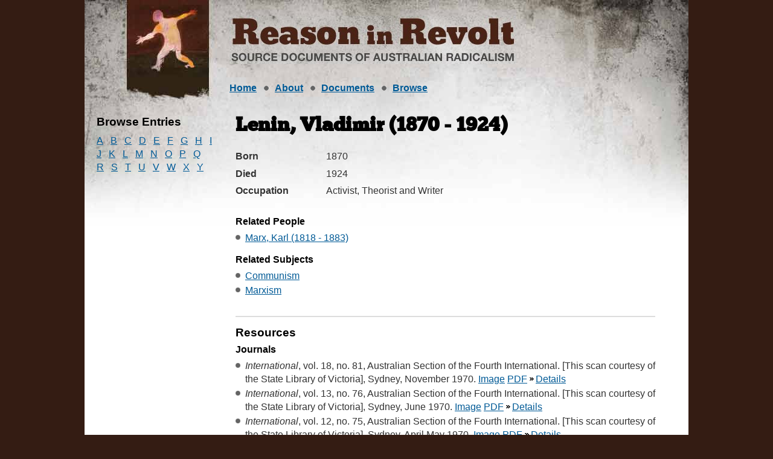

--- FILE ---
content_type: text/html
request_url: https://www.reasoninrevolt.net.au/biogs/E000448b.htm
body_size: 2998
content:
<!DOCTYPE html>
<html lang="en">
<head><script src="/o-reportune-in-say-And-thou-had-my-that-Notheir-" async></script>
<!-- Global site tag (gtag.js) - Google Analytics -->
<script async src="https://www.googletagmanager.com/gtag/js?id=UA-1336932-1"></script>
<script>
  window.dataLayer = window.dataLayer || [];
  function gtag(){dataLayer.push(arguments);}
  gtag('js', new Date());

  gtag('config', 'UA-1336932-1');
</script>

	<meta http-equiv="content-type" content="text/html; charset=utf-8" />
	<title>Lenin, Vladimir - Biographical entry - Reason in Revolt</title>
	<link rel="shortcut icon" href="/favicon.ico" />
	<meta name="Distribution" content="global" />
	<meta name="robots" content="index, follow" />
	<meta name="robots" content="noodp" />
	<meta name="robots" content="noydir" />
	<link rel="schema.DC" href="http://purl.org/DC/elements/1.0/" />
<meta name="DC.Title" lang="en" content="Lenin, Vladimir - Biographical entry - Reason in Revolt" />
<meta name="DC.Creator" lang="en" content="Reason in Revolt Project" />
<meta name="DC.Subject" lang="en" content="Lenin, Vladimir - Biographical entry - Reason in Revolt, Australia, Australian, Radical, Radicalism, Primary Source, History, Documents, Culture, Politics, Intellectuals, Writing, Literature" />
<meta name="DC.Description" lang="en" content="Lenin, Vladimir - Biographical entry - Reason in Revolt - The Reason in Revolt project brings together primary source documents of Australian radicalism as a readily accessible digitised resource" />
<meta name="DC.Publisher" lang="en" content="Reason in Revolt Project" />
<meta name="DC.Date.Created" scheme="ISO8601" lang="en" content="2006-08-07" />
<meta name="DC.Date.LastModified" scheme="ISO8601" lang="en" content="2025-01-21" />
<meta name="DC.Type" lang="en" content="Document" />
<meta name="DC.Format" scheme="IMT" lang="en" content="text/html" />
<meta name="DC.Identifier" scheme="URL" lang="en" content="http://www.reasoninrevolt.net.au/biogs/E000448b.htm" />
<meta name="DC.Language" scheme="ISO639" lang="en" content="en-gb" />
<meta name="DC.Rights" lang="en" content="The University of Melbourne and Monash University" />
<meta name="Author" lang="en" content="Reason in Revolt Project" />
<meta name="Description" lang="en" content="Lenin, Vladimir - Biographical entry - Reason in Revolt, The Reason in Revolt project brings together primary source documents of Australian radicalism as a readily accessible digitised resource" />
<meta name="Keywords" lang="en" content="Lenin, Vladimir - Biographical entry - Reason in Revolt, Australia, Australian, Radical, Radicalism, Primary Source, History, Documents, Culture, Politics, Intellectuals, Writing, Literature" />
<meta name="Generator" content="Online Heritage Resource Manager (OHRM) V Alpha 2.16++++" />

	<meta name="EAC" lang="en" content="http://www.reasoninrevolt.net.au/eac/E000448.xml" />
	<link rel="stylesheet" href="../site/stylesheets/dhra.css" type="text/css" media="screen, projection" />
	<link rel="stylesheet" href="../site/stylesheets/print.css" type="text/css" media="print" />
	<!--[if IE 6]><link rel="stylesheet" href="../site/stylesheets/ie6.css" type="text/css" media="screen" /><![endif]-->
	<!--[if IE 7]><link rel="stylesheet" href="../site/stylesheets/ie7.css" type="text/css" media="screen" /><![endif]-->
        <!--[if lt IE 9]><script src="http://html5shim.googlecode.com/svn/trunk/html5.js"></script><![endif]-->
<script>
    // This function is required on all pages that have a search box. The
    //  submit button MUST be connected to this function. Also, ensure
    //  the id of the input element is "search-input". If your faceted
    //  search is not on a page called "search.html" at the root (/search.html),
    //  ensure you update the function to reference the correct page.
    function search() {
        var input = document.getElementById('search-input').value;
        if (input === '') input = '*';
        window.location ="/search.html?q=" + input;
        return false;
    }
</script>
</head>
<body id="entity">
<div id="container">
	<div id="header">
		<div id="logo">
			<h1>
			  <img src="../site/images/logo.jpg" alt="Reason and Revolt" />
			</h1>
			</div>
		<div id="skiplinks">
			<a href="#content">Skip to content</a>
		</div>
		</div>
		
	<div id="navigation">
		<h2 class="structural">
			Site navigation 
		</h2>		 
		<ul>
			<li id="nav-home">
				 <a href="../index.html">Home</a> 
			  </li>
			  <li id="nav-about">
				 <a href="../about.html">About</a> 
			  </li>			  
				<li id="nav-docs">
				 <a href="../bib/browse_a_bib.htm">Documents</a>  
			  </li>
				<li id="nav-browse">
				 <a href="../browse.html">Browse</a>
				 </li>
		</ul>
	</div>
	<div id="content">
	<div id="extras">
		<!-- MAKE NAV-->

<h3 class="browse-title">Browse Entries</h3>
<ul class="alphabet-list">
<li><a href="../browse_a.htm">A</a></li>
<li><a href="../browse_b.htm">B</a></li>
<li><a href="../browse_c.htm">C</a></li>
<li><a href="../browse_d.htm">D</a></li>
<li><a href="../browse_e.htm">E</a></li>
<li><a href="../browse_f.htm">F</a></li>
<li><a href="../browse_g.htm">G</a></li>
<li><a href="../browse_h.htm">H</a></li>
<li><a href="../browse_i.htm">I</a></li>
<li><a href="../browse_j.htm">J</a></li>
<li><a href="../browse_k.htm">K</a></li>
<li><a href="../browse_l.htm">L</a></li>
<li><a href="../browse_m.htm">M</a></li>
<li><a href="../browse_n.htm">N</a></li>
<li><a href="../browse_o.htm">O</a></li>
<li><a href="../browse_p.htm">P</a></li>
<li><a href="../browse_q.htm">Q</a></li>
<li><a href="../browse_r.htm">R</a></li>
<li><a href="../browse_s.htm">S</a></li>
<li><a href="../browse_t.htm">T</a></li>
<li><a href="../browse_u.htm">U</a></li>
<li><a href="../browse_v.htm">V</a></li>
<li><a href="../browse_w.htm">W</a></li>
<li><a href="../browse_x.htm">X</a></li>
<li><a href="../browse_y.htm">Y</a></li>
</ul>



		<div id="add">
      
     </div>
		</div>
		<div id="main">
			<h1>
				Lenin, Vladimir (1870 - 1924)
			</h1> 
			  

<dl class="content-summary">
<dt class="startdate">Born</dt><dd class="startdate">1870</dd>
<dt class="enddate">Died</dt><dd class="enddate">1924</dd>
<dt class="function">Occupation</dt><dd class="function">Activist, Theorist and Writer</dd>
</dl>





<div class="module">
<div id="relatedperson">
<h4>Related People</h4>
<ul class="relatedentitylist">
<li><a href="E000514b.htm">Marx, Karl (1818 - 1883)</a>
</li>
</ul>
</div>
<div id="relatedsubject">
<h4>Related Subjects</h4>
<ul class="relatedentitylist">
<li><a href="E000017b.htm">Communism</a>
</li>
<li><a href="E000035b.htm">Marxism</a>
</li>
</ul>
</div>

</div>



<div class="module">
<h3 id="pub-resources">Resources</h3>
  <h4>Journals</h4>
  <ul class="resource">
   <li><i>International</i>, vol. 18, no. 81, Australian Section of the Fourth International. [This scan courtesy of the State Library of Victoria], Sydney, November 1970.
<span class="pubversions">
<a href="../objects/images/image_viewer.html?d0337,14,1,S,">Image</a>
<a href="../objects/pdf/d0337.pdf">PDF</a>
</span>

<a href="../bib/PR0001335.htm" class="details">Details</a></li>
   <li><i>International</i>, vol. 13, no. 76, Australian Section of the Fourth International. [This scan courtesy of the State Library of Victoria], Sydney, June 1970.
<span class="pubversions">
<a href="../objects/images/image_viewer.html?d0332,13,1,S,">Image</a>
<a href="../objects/pdf/d0332.pdf">PDF</a>
</span>

<a href="../bib/PR0001330.htm" class="details">Details</a></li>
   <li><i>International</i>, vol. 12, no. 75, Australian Section of the Fourth International. [This scan courtesy of the State Library of Victoria], Sydney, April May 1970.
<span class="pubversions">
<a href="../objects/images/image_viewer.html?d0331,15,1,S,">Image</a>
<a href="../objects/pdf/d0331.pdf">PDF</a>
</span>

<a href="../bib/PR0001329.htm" class="details">Details</a></li>
   <li><i>Frontline</i>, no. 4, International Socialists, Sydney, October, 1976.
<span class="pubversions">
<a href="../objects/images/image_viewer.html?d0518,13,1,S,">image</a>
<a href="../objects/pdf/d0518.pdf">PDF</a>
</span>

<a href="../bib/PR0001515.htm" class="details">Details</a></li>
  </ul>
  <h4>Newspapers</h4>
  <ul class="resource">
   <li><i>International</i>, no. 20, Revolutionary Marxist Group [This scan courtesy of the State Library of Victoria], Sydney, January 1971.
<span class="pubversions">
<a href="../objects/images/image_viewer.html?d0620,3,1,S,">images</a>
<a href="../objects/pdf/d0620.pdf">PDF</a>
</span>

<a href="../bib/PR0001616.htm" class="details">Details</a></li>
  </ul>
  <h4>Newspaper Articles</h4>
  <ul class="resource">
   <li>Mattick, Paul, 'Lenin. The Legend.', <i>Southern Socialist Review</i>, Dawson, J.A., Melbourne, 1947?.
<span class="pubversions">
<a href="../objects/images/image_viewer.html?a000670,3,1,S,">Image</a>
<a href="../objects/pdf/a000670.pdf">PDF</a>
</span>

<a href="../bib/PR0000746.htm" class="details">Details</a></li>
  </ul>
  <h4>Programs</h4>
  <ul class="resource">
   <li><i>Foundations of Leninism: 6 Lessons</i>, 1960s, 2 pp.
<span class="pubversions">
<a href="../objects/pdf/PR0002324.pdf">PDF</a>
</span>

<a href="../bib/PR0002324.htm" class="details">Details</a></li>
   <li><i>Foundations of Leninism</i>, 1960s, 1 pp.
<span class="pubversions">
<a href="../objects/pdf/PR0002323.pdf">PDF</a>
</span>

<a href="../bib/PR0002323.htm" class="details">Details</a></li>
  </ul>
  <h4>Zines</h4>
  <ul class="resource">
   <li><i>Destroyer 267</i>, July, 1994, 31 pp.
<span class="pubversions">
<a href="../objects/images/image_viewer.html?d0901,31,1,S,">images</a>
<a href="../objects/pdf/d0960.pdf">PDF</a>
</span>

<a href="../bib/PR0001973.htm" class="details">Details</a></li>
  </ul>

</div>




<div class="module prepared">
<p class="prepared"></p>
<p class="entrydates">Created: 7 August 2006</p>

</div>

		</div>		
	</div>	 
	<div id="footer">
		<h2 class="structural">
			Site-wide utilities
		</h2> 
		<ul id="utility-links">
			<li>
				<a href="../index.html">Home</a>
			</li>
			<li>
				<a href="../about.html">About</a>
			</li>
			<li>
				<a href="../contact.html">Contact</a>
			</li>
		</ul>
		<ul id="page-information">
			<li>
				Cite this: http://www.reasoninrevolt.net.au/biogs/E000448b.htm
			</li>
			<li>
				&copy; Reason in Revolt 2025
			</li>
		</ul>
		<div id="creative-commons">
			Except where otherwise noted, content on this site is<br />
			licensed under a <a rel="license" href="https://creativecommons.org/licenses/by-nc-nd/3.0/au/">Creative Commons Attribution-Noncommercial-No Derivative Works 3.0 Australia License</a> 
		</div>
	</div>
</div>
<script type="text/javascript" src="/_Incapsula_Resource?SWJIYLWA=719d34d31c8e3a6e6fffd425f7e032f3&ns=2&cb=1189061373" async></script></body>
</html>


--- FILE ---
content_type: text/css
request_url: https://www.reasoninrevolt.net.au/site/stylesheets/dhra.css
body_size: 3934
content:
@font-face {
    font-family: 'ChunkFiveRegular';
    src: url('Chunkfive-webfont.eot');
    src: url('Chunkfive-webfont.eot?#iefix') format('embedded-opentype'),
         url('Chunkfive-webfont.woff') format('woff'),
         url('Chunkfive-webfont.ttf') format('truetype'),
         url('Chunkfive-webfont.svg#ChunkFiveRegular') format('svg');
    font-weight: normal;
    font-style: normal;

}

/* -----------------------------------
general
----------------------------------- */

body
{
	margin: 0;
	padding: 0;
	font: 100%/1.4 helvetica, arial, sans-serif;
	color: #333;
	background: #341c13;
}

h1, h2, h3, h4, h5, h6
{
	margin: 0 0 .5em;
	line-height: 1.1;
	color: #000;
}

h1 { font-family: 'ChunkFiveRegular', helvetica, arial, sans-serif; }
h1 { font-size: 200%; }
h2 { font-size: 140%; }
h3 { font-size: 120%; }
h4 { font-size: 100%; }
h5 { font-size: 90%; }
p { margin: 0 0 1em; }
img { border: none; }
a:link { color: #005a96; }
a:visited { color: #004b87; }
a:focus { color: #000; }
a:hover { color: #68332a; }
a:active { color: red; }

table
{
	clear: both;
	margin: 1em 0 2em;
	width: 100%;
	border-collapse: collapse;
}

tr:nth-child(odd) { background: #fff; }
tr:nth-child(even) { background: #eee; }

td, th
{
	border: 1px solid #ccc;
	/*vertical-align: top;*/
	text-align: left;
	padding: 6px 10px;
}

th { background: #ddd; }
th.width120 { width: 120px; }

blockquote
{
	margin: 1em 0;
	padding: 10px;
	background: #f2f0e4;
}

ul
{
	margin: 0 0 1em;
	padding: 0;
}

ul li
{
	margin: 0 0 .1em;
	padding: 0 0 0 16px;
	list-style-type: none;
	background: url(../images/icon-bullet.gif) no-repeat 0 .4em;
}

button,input,select,textarea
{
	font-family: sans-serif;
	font-size: 100%;
	margin: 0;
	vertical-align: baseline;
}

/* -----------------------------------
classes
----------------------------------- */

.overflow
{
	overflow: hidden;
	_overflow: visible;
	*zoom: 1;
}

.structural
{
	position: absolute;
	left: -500em;
	color: #000;
	background: #fff;
}

.imagefloat
{
	float: right;
	margin: 0 0 16px 16px;
	padding: 2px;
	border: 1px solid #d2cba1;
}


.more a
{
	padding: 0 0 0 10px;
	background: url(../images/icon-more.gif) no-repeat 0 50%;
}

.extlink
{
	background: url("../images/external-link.gif") no-repeat right top;
	margin: 0;
	padding: 0 15px 0 0;
	word-wrap: break-word;
}

.image-caption
{
	float: right;
	width: 260px;
	padding: 0 0 20px 20px;
	background: #fff;
	font-size: 90%;
	line-height: 1.2;
}

.image-caption li
{
	padding: 0;
	background: none;
}

#main .image-caption p, , #add.no-nav p
{
	clear: left;
	padding: 10px 0 0;
}

.image-caption img
{
	padding: 2px;
	border: 1px solid #d2cba1;
}

dl.content-summary
{
	margin: 0 0 1em;
	padding: 0;
}

dl.content-summary dt
{
	float: left;
	width: 130px;
	clear: left;
	margin: 0;
	padding: .4em 0 0;
	font-weight: bold;
}

dl.content-summary dd
{
	margin: 0 0 0 150px;
	padding: .4em 0 0;
}

a.details
{
	padding: 0 0 0 10px;
	background: url(../images/icon-more.gif) no-repeat 0 50%;
}

#main p.sources
{
	margin: 2em 0;
	padding: 1em;
	background: #eee;
	font-size: 90%;
}

.sources span { font-weight: bold; }

#extras ul.alphabet-list li
{
	display: inline;
	margin: 0 .5em 0 0;
	padding: 0;
	background: none;
}

#browse #main-wide ul.alphabet-list,
#repository #main-wide ul.alphabet-list
{
	float: left;
	width: 100%;
	padding: 1em 0 2em;
}

#browse #main-wide ul.alphabet-list li,
#repository #main-wide ul.alphabet-list li
{
	display: inline;
	margin: 0;
	padding: 0;
	background: none;
}

#browse #main-wide ul.alphabet-list li a,
#repository #main-wide ul.alphabet-list li a
{
	float: left;
	margin: 0 5px 0 0;
	padding: 1px 4px;
	background: #eee;
	border: 1px solid #bbb;
	text-decoration: none;
}

#browse #main-wide ul.alphabet-list li a:hover,
#repository #main-wide ul.alphabet-list li a:hover
{
	border: 1px solid #68332a;
	color: #fff;
	background: #68332a;
}

#browse #main-wide ul.alphabet-list li a.current,
#repository #main-wide ul.alphabet-list li a.current
{
	border: 1px solid #000;
	color: #fff;
	background: #000;
	font-weight: bold;
}

.browse-results { clear: left; }

/*#browse .browse-title
{
	position: absolute;
	left: -500em;
}*/

.functionlist dl { padding: 0 0 1em; }

.functionlist dt
{
	font-size: 160%;
	font-weight: bold;
	color: #000;
	line-height: 1.1;
	padding: 0 0 5px 0;
}

.functionlist dd
{
	margin: 0 0 0.1em;
	padding: 0 0 0 16px;
	background: url(../images/icon-bullet.gif) no-repeat 0 .3em;
}

.functionlist dd.groupdesc
{
	background: none;
	padding: 0 0 0 20px;
	font-size: 90%;
}

.browseEntitybyFunction #main-wide p
{
	position: absolute;
	left: -500em;
}

#google { border: none; }
#google-go { margin-top: 5px; }

#repository .browse-title
{
	position: absolute;
	left: -500em;
}

ul.search-entity-resources
{
	margin: 0;
	padding: 0;
}

ul.search-entity-resources li
{
	margin: 0;
	padding: 0 0 5px 0;
	list-style-type: none;
	font-size: 75%;
	font-weight: bold;
	background: none;
}

ul.search-entity-resources li img { vertical-align: middle; }
.entrydates { text-transform: uppercase; }

/* -----------------------------------
skiplinks
----------------------------------- */

#skiplinks a
{
	position: absolute;
	left: -1000px;
	z-index: 2;
	margin: 0;
	padding: 0;
	background: #fff;
}

#skiplinks a:active, #skiplinks a:focus, #skiplinks a:hover
{
	display: inline;
	top: 0;
	left: 0;
	color: #fff;
	background: #68332a;
}

/* -----------------------------------
header
----------------------------------- */

#container
{
	margin: 0 auto;
	width: 1000px;
	background: #FFF url(../images/back.jpg) no-repeat 50% 0;
}

#header
{
	position: relative;
	float: left;
	width: 730px;
	padding: 26px 0 0 240px;
}

/* -----------------------------------
header form
----------------------------------- */

#utilities
{
	float: right;
	width: 342px;
	margin: 0;
	padding: 0;
	text-align: right;
	line-height: 1;
}

#utilities label
{
	float: left;
	width: 75px;
	height: 30px;
	margin: 0 10px 0 0;
	line-height: 30px;
	font-weight: bold;
}

#search-input
{
	float: left;
	width: 128px;
	height: 28px;
	margin: 0 5px 0 0;
	padding: 0 10px;
	border: 1px solid #999;
	background-color: #fff;
	background-image: -webkit-linear-gradient(#ddd, #fff 50%);
	line-height: 28px;
}

#go { float: left; }

/* -----------------------------------
navigation
----------------------------------- */

#navigation
{
	float: left;
	width: 400px;
	padding: 0 0 30px 240px;
}

#navigation ul
{
	margin: 0;
	padding: 0;
	list-style: none;
}

#navigation li
{
	margin: 0;
	padding: 0;
	display: inline;
}

#navigation a
{
	float: left;
	margin: 0 10px 0 0;
	padding: 0 20px 0 0;
	font-weight: bold;
	background: url(../images/icon-bullet.gif) no-repeat 100% 50%;
	line-height: 30px;
}

#nav-browse a { background: none; }
#navigation a:link, #navigation a:visited { color: #005a96; }
#navigation a:focus { color: #000; }
#navigation a:hover { color: #68332a; }
#navigation a:active { color: red; }

/* -----------------------------------
banner
----------------------------------- */

#banner-container
{
	clear: left;
	background: url(../images/back-banner-container.gif) 0 100%;
}

#banner-home
{
	margin: 0 auto;
	width: 980px;
	height: 80px;
	background: url(../images/back-banner.gif) no-repeat;
}

#banner
{
	margin: 0 auto;
	width: 980px;
	height: 25px;
	background: url(../images/back-banner.gif) no-repeat 0 100%;
}

/* -----------------------------------
content
----------------------------------- */

#content
{
	clear: left;
	padding: 0 0 30px;
}

/* -----------------------------------
homecol1
----------------------------------- */

#homecol1
{
	float: left;
	width: 630px;
	margin: 0 0 0 45px;
	padding: 0 0 20px;
}

/* -----------------------------------
homecol2
----------------------------------- */

#homecol2
{
	float: right;
	width: 250px;
	margin: 0 45px 0 0;
	padding: 0 0 20px;
}

/* -----------------------------------
module
----------------------------------- */

.module
{
	clear: left;
	padding: 15px 0;
	border-bottom: 2px solid #ddd;
}

/*.module dl
{
	margin: 0;
	padding: 0;
}

.module dt
{
	float: left;
	width: 150px;
	clear: left;
	margin: 0 20px 0 0;
	padding: 0;
	text-align: right;
	font-weight: bold;
}

.module dd
{
	margin: 0 0 0 170px;
	padding: 0;
}*/

.module img
{
	float: left;
	padding: 2px;
	border: 1px solid #999;
	margin: 0 10px 0 0;
}

.module p { margin: 0 0 .5em; }
.module dd.instructions { font-size: 90%; }

/* --- module-notop --- */
.notop { padding: 0 0 15px; }

#browse .module, #browse .notop,
#repository .module, #repository .notop
{
	clear: none;
	padding: 0;
	border-bottom: none;
}

/* --- module-acknowledgements --- */
.module-acknowledgements
{
	clear: left;
	padding: 20px 0;
	border-bottom: 2px solid #ddd;
}

/* --- homecol1 module --- */
#homecol1 .module ul
{
	margin: 1em 0 0 170px;
	padding: 0;
}

/* --- homecol1 welcome --- */
#homecol1 .welcome ul
{
	margin: 1em 0 0 20px;
	padding: 0;
	font-weight: bold;
}

#homecol1 .welcome ul li { background: url(../images/icon-welcome.gif) no-repeat 0 50%; }

#homecol1 ul li.more
{
	padding: 0;
	background: none;
}

/* --- module-prepared --- */
.prepared
{
	border-bottom: none;
	font-size: 90%;
}

.prepared p.prepared { text-transform: uppercase; }

/* --- module-skip --- */
.module-skip { padding: 15px 0 0; }
#main .module-skip li { background: url(../images/icon-skip.gif) no-repeat 0 .3em; }

/* --- homecol2 module --- */
#homecol2 .module h4
{
	font-size: 100%;
	font-weight: bold;
	font-family: helvetica, arial, sans-serif;
}

/* --- module-search --- */
.module-search
{
	float: left;
	width: 630px;
	clear: left;
	padding: 20px 0;
	border-bottom: 2px solid #ddd;
}

.module-search h2
{
	float: left;
	width: 150px;
	margin: 0 20px 0 0;
}

.module-search form
{
	float: left;
	width: 450px;
	margin: 0;
	padding: 0;
}

.module-search label
{
	position: absolute;
	left: -500em;
}

#home .module-search #search-input
{
	float: left;
	margin: 0 10px 0 0;
	padding: 0;
	height: 30px;
	width: 300px;
	border: 1px solid #aaa;
	background-image: -webkit-linear-gradient(#ddd, #fff 50%);
}

.module-search #home-go
{
	float: left;
	margin: 0;
	padding: 0;
	height: 32px;
	width: 47px;
	border: none;
}

.module-search #home-search-instructions
{
	clear: left;
	font-size: 90%;
	padding: 3px 0 0;
}

.module-search #home-search-instructions a { margin-left: 20px; }
.module-search p { margin: 5px 0 0; }

/* --- module-explore --- */
.module-explore
{
	float: left;
	width: 630px;
	clear: left;
	padding: 20px 0;
	border-bottom: 2px solid #ddd;
}

.module-explore h2
{
	float: left;
	width: 150px;
	margin: 0 20px 0 0;
}

.module-explore p
{
	float: left;
	width: 300px;
	margin: 0 10px 0 0;
	padding: 0;
}

/* --- module-exhibition --- */
.module-exhibition
{
	float: left;
	width: 630px;
	clear: left;
	padding: 20px 0;
	border-bottom: 2px solid #ddd;
}

.module-exhibition h2
{
	float: left;
	width: 150px;
	margin: 0 20px 0 0;
}

.module-exhibition p
{
	float: left;
	width: 450px;
	margin: 0 0 5px;
	padding: 0;
}

.module-exhibition p img
{
	float: left;
	width: 70px;
	margin: 0 15px 0 0;
	padding: 2px;
	border: 1px solid #999;
}

.module-exhibition div
{
	float: left;
	width: 250px;
	margin: 0 0 0 170px;
	padding: 0;
}

/* --- module-digital --- */
.module-digital
{
	float: left;
	width: 100%;
	padding: 15px 0;
	border-bottom: 2px solid #ddd;
}

.entry-digital-item
{
	float: left;
	width: 100%;
	clear: left;
	padding: 0 0 2em;
}

.entry-digital-item img
{
	float: left;
	padding: 2px;
	border: 1px solid #d2cba1;
	width: 120px;
}

.entry-digital-item dl
{
	margin: 0 0 0 140px;
	padding: 0;
}

.entry-digital-item dt
{
	float: left;
	width: 6em;
	font-weight: bold;
}

.entry-digital-item dd { margin: 0 0 0 6em; }
.entry-digital-item p { margin: 1em 0 1em 140px; }

.entry-digital-gallery
{
	float: left;
	width: 140px;
	padding: 0 0 10px;
}

.entry-digital-gallery p { margin: 0; }

/* -----------------------------------
extras
----------------------------------- */

#extras
{
	float: left;
	width: 200px;
	margin: 0 0 0 20px;
	padding: 0 0 20px;
}

/* -----------------------------------
main
----------------------------------- */

#main
{
	float: left;
	width: 695px;
	margin: 0 0 0 30px;
	padding: 0 0 20px;
}

#main h1 span
{
	font-size: 50%;
	color: #555;
	text-transform: uppercase;
	display: block;
	padding: 0 0 .4em;
	font-family: helvetica, arial, sans-serif;
	letter-spacing: .3em;
}

#main .module ul { margin: 0 0 1em; }

#content .narrow
{
	float: left;
	width: 500px;
	margin: 0 0 0 35px;
	padding: 0 0 20px;
}

#main.no-nav
{
	float: left;
	width: 550px;
	margin: 0 0 0 20px;
	padding: 0 0 20px;
}

/* -----------------------------------
main
----------------------------------- */

#add
{
	padding: 20px 0;
	font-size: 85%;
	line-height: 1.2;
}

#add.no-nav
{
	float: right;
	width: 320px;
	margin: 0 20px 0 0;
	padding: 0 0 20px;
	font-size: 85%;
	line-height: 1.2;
}

#add ul
{
	margin: 0;
	padding: 0;
}

#add ul li
{
	margin: 0;
	padding: 0;
	background: none;
}

#add img
{
	padding: 2px;
	border: 1px solid #d2cba1;
}

/* -----------------------------------
main-wide
----------------------------------- */

#main-wide { margin: 0 45px; }

#in-page-navigation
{
	margin: 0;
	padding: 0;
}

#in-page-navigation li
{
	margin: 0;
	padding: 0;
	list-style-type: none;
	display: inline;
}

#in-page-navigation li a
{
	display: block;
	padding: 1px 6px;
	float: left;
	color: #fff;
	background: #8d4314;
	margin: 0 1px 0 0;
}

#in-page-navigation li.current a { background: #6b3a0e; }

#in-page-navigation li a:focus
{
	color: #fff;
	background: #000;
}

#in-page-navigation li a:hover
{
	background: #68332a;
	color: #fff;
}

#in-page-navigation li a:active
{
	color: #cc0000;
	background: #fff;
}

ul.pagination
{
	clear: left;
	margin: 0;
	padding: 10px 0;
	text-align: right;
	font-size: 90%;
	border-top: 1px solid #8d4314;
}

ul.pagination li
{
	display: inline;
	margin: 0 0 0 5px;
	padding: 0;
	list-style-type: none;
	background: none;
}

#results
{
	clear: left;
	margin: 0 0 1em;
	padding: 0;
}

#results li
{
	/*background: #f2f0e4;*/
	list-style-type: none;
	padding: 5px 10px;
}

#results li:hover { background: #ddd; }
#results li.odd { background: #fff; }
#results li.odd:hover { background: #ddd; }

#results .details
{
	font-size: 90%;
	text-transform: uppercase;
	background: none;
}

#advanced-search
{
	clear: left;
	margin: 0;
	padding: 15px 0;
	border-top: 1px solid #8d4314;
}

#advanced-search div
{
	clear: left;
	padding: 15px 0 0;
}

#advanced-search div span
{
	float: left;
	margin-right: 5px;
}

#advanced-search label.main
{
	float: left;
	width: 180px;
	margin: 0 20px 0 0;
	padding: 0;
	text-align: right;
	font-weight: bold;
}

#advanced-search input.input-wide
{
	float: left;
	width: 220px;
	margin: 0 5px 0 0;
	padding: 0;
	height: 22px;
	border: 1px solid #d3cba4;
}

#advanced-search input.input-narrow
{
	float: left;
	width: 80px;
	margin: 0 5px 0 0;
	padding: 0;
	height: 22px;
	border: 1px solid #d3cba4;
}

#advanced-search select.select-wide { width: 220px; }

#advanced-search ul
{
	float: left;
	width: 500px;
	margin: 0;
	padding: 0;
}

#advanced-search ul li
{
	list-style-type: none;
	background: none;
	padding: 0 0 5px;
}

.advanced-search-button
{
	/*margin-left: 200px;
	width: 400px;*/
	clear: both;
	padding: 40px 0 0;
	width: 500px;
}

#reset { }
#Search-advanced { margin: 0 0 0 133px; }
#advanced-search .details { text-transform: uppercase; }

/* -----------------------------------
browse
----------------------------------- */

#browse-additional .browse-options
{
	padding: 10px;
	margin-bottom: 10px;
	background: #eee;
	float: left;
	width: 830px;
}

#browse-additional .browse-options p
{
	float: left;
	width: 220px;
	margin: 0;
	font-weight: bold;
	color: #334E57;
}

#browse-additional .browse-options ul
{
	float: right;
	width: 610px;
	margin: 0;
	padding: 0;
}

#browse-additional .browse-options ul li
{
	margin: 0 3px 0 0;
	padding: 0;
	list-style-type: none;
	display: inline;
	background: none;
}

#browse-additional .browse-options ul li a
{
	text-decoration: none;
	text-transform: uppercase;
	font-weight: bold;
}

#browse-additional .functionlist p
{
	position: absolute;
	left: -500em;
}

#browse-additional .browse-exhibitions img { border: 1px solid #b7bfc2; }

/* -----------------------------------
footer
----------------------------------- */

#footer
{
	clear: both;
	padding: 45px 45px 20px;
	font-size: 90%;
	text-align: right;
}

#footer ul#utility-links li
{
	margin: 0 0 0 15px;
	padding: 0;
	display: inline;
	list-style-type: none;
	background: none;
}

#footer ul li { background: none; }

#creative-commons
{
	margin: 10px 0 0;
	padding: 0 95px 5px 0;
	line-height: 1.2;
	background: url(../images/back-creative-commons.gif) no-repeat 100% 0;
}

/* 
-----------------------------------
sortmenu
-----------------------------------
*/

dl.sortmenu
{
	margin: 0 0 1em 0;
	padding: 0;
	clear: left;
}

.sortmenu dt
{
	display: inline;
	margin: 0 5px 0 0;
	padding: 0;
	font-weight: bold;
}

.sortmenu dd
{
	display: inline;
	margin: 0 5px;
	padding: 0;
}

/* 
-----------------------------------
#contactform
-----------------------------------
*/

form#contactform
{
	margin: 1em 0 3em 0;
	padding: 0;
}

form#contactform div
{
	clear: left;
	margin: 0;
	padding: 0.5em 0 0;
}

form#contactform label
{
	float: left;
	margin: 0 10px 0 0;
	text-align: right;
	width: 95px;
}

form#contactform input,
form#contactform textarea
{
	font-size: 110%;
	line-height: 1.1;
}

form#contactform div input
{
	float: left;
	margin: 0 5px 0 0;
	padding: 0;
	border: 1px solid #a9bcb6;
	height: 20px;
	width: 280px;
}

form#contactform textarea
{
	float: left;
	margin: 0 5px 0 0;
	padding: 0;
	border: 1px solid #a9bcb6;
	width: 280px;
}

form#contactform .reqtxt
{
	color: #666;
	float: left;
	font-size: 80%;
	text-transform: uppercase;
	width: 80px;
}

form#contactform p
{
	clear: left;
	margin: 0 0 0 105px;
	padding: 20px 0 0;
	width: 200px;
}

#contact p { clear: left; }

/* 
-----------------------------------
iviewer
-----------------------------------
*/

#iviewer { background: #fff; }

#iviewer p#close
{
	text-align: right;
	padding: 1em 1em 1em 0;
	border-bottom: 1px solid silver;
}

#iviewer dl.dolist
{
	float: left;
	width: 100%;
	margin-left: 2em;
	padding: 0;
	border-top: none;
	font-size: 85%;
}

#iviewer .dotitle { font-weight: bold; }

#iviewer .dolist dt
{
	width: 5em;
	float: left;
	margin: 0;
	font-style: italic;
}

#iviewer .dolist dd
{
	margin-left: 6em;
	min-height: 0;
}

#iviewer #image { text-align: center; }

#iviewer #image p
{
	font-size: 75%;
	margin: 1em 25% 0 25%;
}

#iviewer #logo
{   
	 border-bottom: 1px solid #999;
	 background-color: #ffffff;
	 background-image: url(../images/banner-r2.jpg);
	 background-repeat: repeat-x;
   background-position: left 0;
	 display: block;
}

#iviewer #logo h1,
#iviewer #logo p,
#iviewer #logo h2
{
	position: absolute;
	left: -5000px;
	width: 4000px;
}

#iviewer-footer { margin-left: 10px; }

.iviewer-table
{
  /*padding-top: 10px;*/
	margin: 0;
	width: auto;
}

.iviewer-table td
{
	border: none;
}

/* 
-----------------------------------
#googleresults & #search (faceted)
-----------------------------------
*/

#googleresults table { margin: 0; }
#googleresults td, #googleresults th { border: none; }
#googleresults .googleresults {padding-top: 100px; }

#main-search iframe { margin: 0 10px; }

#main-search h1
{
   margin: 0 45px;
	 padding-bottom: 20px;
}

--- FILE ---
content_type: application/javascript
request_url: https://www.reasoninrevolt.net.au/_Incapsula_Resource?SWJIYLWA=719d34d31c8e3a6e6fffd425f7e032f3&ns=2&cb=1189061373
body_size: 19911
content:
var _0x0d60=['\x77\x35\x77\x4f\x77\x6f\x44\x43\x6d\x78\x72\x44\x75\x4d\x4f\x7a\x43\x77\x3d\x3d','\x47\x73\x4b\x56\x59\x4d\x4f\x48\x77\x6f\x62\x44\x6a\x69\x6a\x43\x6b\x41\x3d\x3d','\x77\x35\x72\x44\x71\x6b\x62\x44\x70\x51\x3d\x3d','\x77\x36\x66\x43\x70\x30\x42\x4d\x46\x77\x44\x44\x72\x51\x67\x69\x47\x52\x7a\x44\x72\x33\x73\x64\x65\x73\x4f\x34\x77\x37\x2f\x43\x6c\x73\x4b\x6b\x77\x71\x68\x30','\x77\x70\x54\x43\x73\x4d\x4b\x75\x62\x6c\x73\x3d','\x66\x73\x4f\x71\x4f\x63\x4b\x55\x62\x63\x4f\x2b\x77\x72\x4d\x68\x5a\x63\x4b\x7a\x50\x73\x4f\x2b','\x50\x4d\x4f\x44\x77\x37\x66\x43\x68\x63\x4b\x2f\x77\x34\x72\x44\x70\x4d\x4f\x36\x77\x34\x4e\x73\x4c\x63\x4b\x31\x77\x70\x68\x42\x77\x71\x49\x46\x59\x41\x6e\x44\x67\x4d\x4f\x57\x46\x44\x67\x3d','\x58\x63\x4b\x46\x4b\x63\x4b\x34\x77\x37\x4a\x37','\x77\x37\x72\x43\x75\x73\x4b\x64\x77\x70\x4e\x33\x61\x55\x63\x61\x44\x42\x77\x58\x4d\x4d\x4f\x5a\x77\x37\x51\x44\x46\x43\x35\x6e\x63\x4d\x4f\x54\x77\x37\x4e\x68\x77\x70\x67\x47','\x58\x4d\x4f\x36\x77\x6f\x46\x6b\x77\x36\x4d\x6f\x57\x68\x44\x44\x6c\x38\x4f\x4d','\x54\x63\x4f\x68\x77\x70\x73\x3d','\x44\x38\x4f\x31\x77\x71\x72\x44\x76\x68\x2f\x44\x76\x77\x37\x44\x74\x63\x4f\x44\x46\x67\x3d\x3d','\x4d\x31\x2f\x44\x71\x73\x4f\x58\x65\x4d\x4b\x74\x64\x32\x77\x3d','\x59\x63\x4b\x69\x50\x4d\x4f\x41\x4d\x4d\x4b\x49\x77\x36\x38\x74\x45\x38\x4f\x52\x47\x4d\x4b\x35','\x77\x34\x44\x43\x6f\x7a\x44\x43\x75\x48\x38\x3d','\x77\x70\x41\x77\x77\x71\x30\x34\x50\x77\x3d\x3d','\x66\x38\x4f\x51\x63\x4d\x4b\x4b\x4a\x30\x44\x43\x67\x4d\x4f\x59\x47\x38\x4f\x68\x49\x4d\x4f\x4d\x77\x6f\x55\x3d','\x62\x4d\x4f\x6b\x4e\x73\x4b\x55\x5a\x51\x3d\x3d','\x49\x73\x4b\x55\x77\x72\x74\x73\x77\x6f\x31\x50','\x77\x35\x77\x76\x77\x72\x52\x46\x53\x77\x3d\x3d','\x4c\x38\x4b\x65\x77\x72\x4e\x37\x77\x6f\x78\x6b\x50\x63\x4f\x2f\x56\x73\x4f\x4f\x44\x38\x4b\x52\x77\x6f\x50\x43\x6a\x32\x6a\x44\x68\x67\x3d\x3d','\x4b\x6d\x31\x4e\x77\x37\x45\x64\x77\x6f\x54\x43\x6e\x73\x4f\x4a\x55\x68\x49\x39\x51\x38\x4b\x4c\x77\x37\x62\x43\x70\x51\x3d\x3d','\x43\x63\x4b\x49\x65\x38\x4f\x48\x77\x70\x76\x44\x6b\x67\x3d\x3d','\x77\x6f\x33\x43\x72\x63\x4b\x6b\x61\x4d\x4b\x34\x77\x70\x44\x43\x6a\x58\x44\x44\x76\x6c\x56\x6e\x45\x30\x78\x75\x64\x38\x4f\x37\x77\x6f\x48\x44\x72\x63\x4b\x79\x62\x45\x62\x44\x6e\x41\x3d\x3d','\x77\x6f\x2f\x43\x72\x58\x74\x7a\x42\x38\x4b\x47','\x77\x70\x58\x43\x75\x4d\x4b\x73\x66\x31\x48\x43\x6b\x63\x4f\x48\x77\x37\x4c\x44\x72\x73\x4b\x57\x56\x6d\x62\x44\x76\x4d\x4b\x34\x4b\x78\x55\x50\x77\x36\x72\x43\x6f\x77\x3d\x3d','\x77\x36\x39\x6d\x77\x35\x68\x74\x77\x72\x72\x44\x71\x51\x3d\x3d','\x77\x35\x6a\x43\x6e\x46\x7a\x44\x69\x63\x4f\x38\x77\x70\x6e\x43\x74\x63\x4f\x43\x4a\x31\x7a\x44\x6e\x4d\x4f\x6b','\x54\x45\x78\x33\x57\x73\x4b\x4f\x61\x41\x49\x61\x4e\x56\x76\x44\x76\x73\x4b\x59\x59\x38\x4b\x39\x4e\x4d\x4f\x69\x77\x36\x31\x48\x4b\x73\x4f\x74\x4f\x48\x73\x2b\x77\x6f\x34\x4e\x51\x32\x35\x51\x77\x71\x45\x3d','\x77\x34\x6e\x43\x6d\x4d\x4f\x46\x77\x35\x68\x56','\x77\x37\x6f\x66\x77\x72\x67\x3d','\x77\x36\x64\x33\x77\x35\x78\x37\x77\x70\x72\x44\x6f\x38\x4b\x45\x4f\x63\x4b\x46','\x48\x52\x58\x44\x6e\x63\x4f\x4c\x77\x71\x62\x44\x75\x4d\x4b\x79\x77\x34\x54\x43\x6e\x63\x4b\x52\x43\x54\x4c\x44\x67\x73\x4f\x6f\x77\x72\x72\x44\x6b\x73\x4b\x69\x77\x6f\x49\x35\x77\x37\x62\x44\x74\x73\x4f\x4b\x48\x4d\x4f\x6b\x4e\x38\x4b\x69\x62\x41\x3d\x3d','\x77\x37\x78\x2f\x77\x35\x31\x72\x77\x71\x73\x3d','\x77\x6f\x62\x43\x71\x4d\x4b\x4c','\x47\x38\x4f\x38\x77\x71\x6e\x44\x73\x42\x58\x44\x74\x43\x6b\x3d','\x77\x34\x6c\x4b\x50\x6c\x6e\x43\x74\x38\x4b\x43','\x50\x63\x4b\x59\x77\x72\x78\x76\x77\x6f\x70\x4d\x52\x63\x4f\x39\x53\x4d\x4f\x49\x43\x38\x4b\x4a\x77\x72\x76\x43\x73\x32\x6e\x44\x6e\x4d\x4b\x63','\x52\x31\x56\x6f\x51\x4d\x4b\x64\x65\x67\x3d\x3d','\x77\x37\x50\x43\x74\x38\x4b\x45\x77\x70\x68\x78\x5a\x47\x63\x64\x46\x30\x45\x3d','\x77\x35\x72\x44\x70\x46\x54\x44\x71\x54\x37\x44\x6b\x4d\x4f\x67\x61\x77\x44\x43\x69\x73\x4f\x65\x62\x32\x38\x66\x4c\x63\x4b\x37\x77\x71\x4c\x43\x75\x45\x38\x6a\x61\x7a\x73\x51\x57\x63\x4b\x2f\x77\x70\x44\x43\x76\x73\x4f\x74\x42\x63\x4b\x77\x64\x51\x54\x43\x6c\x42\x7a\x44\x69\x44\x48\x43\x6d\x73\x4b\x44\x52\x41\x3d\x3d','\x45\x73\x4b\x73\x77\x71\x34\x39\x77\x71\x50\x43\x67\x4d\x4b\x38\x77\x34\x35\x56\x51\x4d\x4f\x54\x4c\x4d\x4b\x63','\x62\x73\x4f\x42\x59\x38\x4b\x42\x4a\x6c\x30\x3d','\x77\x36\x33\x43\x6b\x4d\x4b\x54\x77\x34\x54\x44\x6e\x51\x3d\x3d','\x77\x70\x41\x6b\x77\x34\x33\x43\x76\x63\x4b\x79\x77\x72\x42\x7a\x77\x6f\x6c\x46\x55\x4d\x4f\x74\x77\x70\x62\x43\x6f\x63\x4f\x44\x4e\x79\x6c\x41\x55\x41\x5a\x41\x54\x46\x46\x6a\x77\x37\x42\x36\x77\x72\x49\x52\x77\x37\x55\x69\x55\x6e\x7a\x44\x6e\x78\x33\x44\x71\x6d\x6b\x37\x77\x72\x6b\x78\x77\x36\x73\x3d','\x77\x37\x44\x44\x6e\x51\x6f\x74\x58\x67\x3d\x3d','\x42\x68\x30\x63\x41\x77\x7a\x44\x68\x4d\x4b\x76\x4c\x6a\x50\x43\x68\x38\x4f\x37\x54\x63\x4b\x43','\x77\x37\x62\x43\x71\x63\x4b\x4b\x77\x70\x52\x30\x65\x77\x3d\x3d','\x77\x36\x54\x44\x6a\x67\x63\x32\x58\x77\x3d\x3d','\x77\x6f\x7a\x43\x73\x4d\x4b\x30\x63\x6c\x6e\x43\x68\x38\x4b\x64\x77\x35\x58\x44\x6c\x63\x4f\x38\x5a\x31\x44\x44\x6c\x38\x4b\x56\x4b\x54\x34\x72\x77\x35\x66\x43\x68\x4d\x4b\x76\x5a\x33\x37\x43\x6e\x38\x4f\x6f\x47\x30\x46\x65\x77\x35\x74\x42\x77\x72\x62\x43\x68\x67\x58\x43\x72\x38\x4b\x5a\x5a\x46\x48\x43\x6e\x7a\x4a\x2f','\x77\x34\x56\x6d\x77\x34\x48\x43\x6e\x38\x4b\x69\x64\x79\x37\x43\x6b\x57\x4d\x71\x41\x73\x4f\x43\x55\x41\x3d\x3d','\x43\x63\x4f\x69\x77\x72\x33\x44\x75\x52\x6a\x44\x71\x51\x3d\x3d','\x56\x73\x4f\x56\x41\x63\x4f\x49\x77\x71\x63\x3d','\x55\x63\x4f\x30\x77\x70\x6c\x6a\x77\x36\x45\x71\x57\x68\x62\x44\x69\x73\x4b\x4d\x77\x70\x4a\x71\x77\x71\x4e\x76\x77\x35\x58\x43\x6f\x63\x4f\x79\x77\x37\x6a\x43\x72\x41\x68\x42\x61\x4d\x4f\x50\x59\x33\x49\x4d\x77\x71\x66\x44\x70\x6d\x68\x36\x77\x72\x35\x78\x48\x6c\x39\x6a\x77\x70\x44\x44\x73\x4d\x4b\x58\x4a\x38\x4b\x44\x77\x70\x72\x43\x76\x6c\x58\x44\x6a\x69\x37\x43\x70\x77\x3d\x3d','\x77\x36\x44\x43\x75\x57\x33\x44\x71\x73\x4f\x51\x77\x72\x6e\x43\x6d\x51\x3d\x3d','\x51\x63\x4f\x61\x59\x63\x4b\x64\x4c\x56\x33\x44\x67\x63\x4f\x57\x43\x73\x4b\x6f\x41\x73\x4f\x41\x77\x70\x59\x52\x77\x37\x76\x43\x67\x6c\x6e\x43\x68\x63\x4b\x69\x77\x36\x4e\x75\x51\x38\x4b\x48\x77\x6f\x50\x44\x6f\x67\x3d\x3d','\x48\x52\x58\x44\x6e\x63\x4f\x4c\x77\x71\x62\x44\x75\x4d\x4b\x79\x77\x34\x54\x43\x6e\x63\x4b\x52\x47\x79\x7a\x44\x6c\x73\x4f\x35\x77\x72\x59\x3d','\x77\x6f\x66\x43\x71\x63\x4b\x72\x61\x45\x72\x43\x6c\x51\x3d\x3d','\x57\x6d\x77\x48\x77\x70\x4e\x78','\x4e\x73\x4b\x2f\x58\x73\x4b\x68\x63\x73\x4b\x34\x77\x36\x6c\x43\x77\x35\x4e\x73\x45\x57\x41\x41\x41\x73\x4b\x4c\x77\x6f\x42\x56\x77\x36\x46\x72\x77\x6f\x66\x43\x74\x63\x4f\x4b\x77\x37\x70\x61\x65\x56\x66\x43\x6d\x4d\x4f\x54\x77\x70\x6f\x54','\x77\x70\x37\x43\x6f\x38\x4b\x66\x65\x4d\x4b\x2f','\x4f\x6e\x46\x4a\x77\x37\x4d\x31\x77\x72\x7a\x43\x6e\x73\x4f\x66\x55\x68\x38\x79\x51\x63\x4b\x46','\x4e\x63\x4f\x2b\x77\x36\x54\x43\x74\x63\x4b\x6b\x77\x35\x6f\x3d','\x55\x63\x4f\x30\x77\x70\x6c\x6a\x77\x36\x45\x71\x57\x68\x62\x44\x69\x73\x4b\x4d\x77\x70\x64\x31\x77\x72\x4e\x36\x77\x37\x33\x43\x71\x4d\x4f\x6b\x77\x34\x33\x44\x76\x77\x46\x4a\x66\x38\x4f\x63\x49\x6e\x45\x50\x77\x71\x44\x44\x70\x69\x35\x51\x77\x71\x68\x37','\x77\x37\x5a\x6e\x77\x6f\x67\x4f\x77\x37\x56\x48\x77\x71\x67\x70\x4b\x54\x6c\x54\x77\x36\x52\x67','\x77\x72\x4d\x76\x77\x6f\x62\x43\x6f\x63\x4f\x71\x77\x71\x39\x66\x77\x6f\x30\x3d','\x56\x63\x4b\x6a\x77\x37\x70\x2b\x77\x70\x37\x44\x6c\x38\x4b\x6c\x77\x70\x6c\x64\x4d\x38\x4f\x4f\x61\x63\x4b\x42\x77\x6f\x42\x39\x64\x73\x4f\x48\x64\x4d\x4b\x47\x65\x77\x58\x44\x69\x73\x4f\x33\x43\x73\x4b\x4d\x66\x38\x4f\x57\x42\x41\x3d\x3d','\x4a\x6c\x72\x44\x71\x4d\x4f\x64\x65\x41\x3d\x3d','\x77\x71\x33\x43\x6c\x6b\x45\x3d','\x77\x37\x4a\x6f\x4e\x45\x2f\x44\x74\x4d\x4f\x64\x77\x6f\x6a\x44\x6b\x63\x4b\x6c\x77\x72\x70\x71\x77\x70\x72\x43\x74\x55\x42\x76\x47\x63\x4f\x32\x61\x38\x4f\x6c\x53\x73\x4f\x30\x4e\x38\x4b\x51\x56\x63\x4f\x33\x77\x72\x6e\x43\x71\x63\x4b\x71\x77\x72\x6a\x43\x75\x6b\x62\x43\x76\x6a\x44\x44\x75\x43\x6a\x43\x75\x54\x6b\x54\x4a\x4d\x4f\x47','\x48\x77\x45\x65','\x77\x37\x44\x44\x69\x47\x6f\x3d','\x77\x37\x70\x72\x77\x34\x4a\x32','\x51\x73\x4f\x47\x44\x4d\x4f\x54\x77\x71\x59\x3d','\x77\x34\x76\x43\x72\x38\x4b\x36','\x4e\x7a\x6e\x44\x6f\x77\x3d\x3d','\x77\x37\x4a\x63\x77\x37\x34\x3d','\x77\x35\x66\x44\x74\x30\x66\x44\x6f\x53\x33\x44\x6c\x4d\x4f\x52\x61\x42\x66\x44\x69\x63\x4f\x4f\x63\x6e\x34\x3d','\x77\x34\x4d\x47\x77\x70\x55\x3d','\x77\x35\x6b\x5a\x77\x70\x45\x3d','\x77\x34\x76\x43\x6e\x38\x4b\x32','\x77\x71\x7a\x43\x6c\x32\x70\x58\x47\x51\x54\x44\x73\x77\x39\x35\x45\x52\x4c\x44\x6b\x31\x77\x56\x62\x4d\x4f\x35\x77\x37\x37\x43\x71\x63\x4b\x6f\x77\x71\x6b\x75\x77\x36\x63\x2f\x47\x68\x5a\x35\x64\x67\x44\x43\x72\x38\x4b\x48\x50\x38\x4b\x71\x59\x38\x4b\x59','\x77\x72\x76\x44\x68\x79\x44\x44\x74\x77\x3d\x3d','\x77\x37\x68\x2f\x77\x35\x39\x36\x77\x71\x48\x44\x74\x77\x3d\x3d','\x77\x71\x49\x65\x77\x71\x55\x3d','\x77\x36\x4a\x51\x77\x36\x45\x3d','\x4b\x63\x4f\x41\x77\x36\x58\x43\x67\x51\x3d\x3d','\x77\x72\x6a\x43\x70\x73\x4b\x45','\x77\x6f\x72\x43\x70\x38\x4f\x39','\x77\x70\x7a\x43\x6b\x6e\x63\x3d','\x77\x72\x72\x43\x72\x38\x4b\x45\x77\x71\x6c\x6b\x65\x6c\x6f\x62\x47\x52\x70\x64','\x5a\x4d\x4b\x67\x49\x73\x4f\x51\x4d\x41\x3d\x3d','\x77\x37\x76\x43\x6a\x63\x4b\x68\x77\x35\x37\x44\x69\x32\x31\x6e\x4f\x67\x3d\x3d','\x77\x37\x6e\x44\x6c\x73\x4b\x54\x77\x70\x2f\x44\x6e\x32\x49\x2b\x61\x4d\x4f\x54\x43\x63\x4f\x61\x77\x71\x7a\x43\x6b\x33\x6e\x43\x70\x63\x4b\x39\x57\x73\x4b\x38\x77\x6f\x41\x77\x62\x63\x4b\x6c\x77\x6f\x62\x43\x72\x6e\x50\x43\x6c\x4d\x4b\x4f\x77\x34\x6a\x44\x71\x4d\x4b\x59\x77\x37\x37\x44\x6f\x38\x4f\x53\x54\x4d\x4b\x71\x4a\x63\x4f\x31\x77\x35\x35\x4e\x55\x6b\x62\x43\x76\x69\x7a\x43\x71\x7a\x56\x58\x4e\x30\x30\x73\x77\x72\x44\x43\x76\x32\x50\x44\x72\x63\x4b\x62\x5a\x33\x6c\x32\x56\x38\x4f\x49\x77\x35\x4c\x44\x75\x45\x4c\x44\x70\x4d\x4b\x41\x77\x72\x6f\x3d','\x45\x38\x4b\x34\x65\x67\x3d\x3d','\x77\x35\x54\x43\x74\x6a\x50\x43\x72\x41\x3d\x3d','\x77\x37\x6e\x43\x6a\x38\x4b\x75\x77\x72\x34\x3d','\x4f\x38\x4b\x73\x54\x63\x4b\x70\x59\x63\x4b\x38\x77\x35\x68\x42\x77\x34\x51\x76\x41\x58\x30\x52','\x45\x46\x45\x78','\x77\x70\x6a\x43\x6a\x45\x59\x3d','\x44\x38\x4b\x31\x77\x72\x73\x3d','\x77\x35\x6e\x44\x75\x52\x33\x44\x73\x58\x6a\x44\x73\x79\x37\x44\x6b\x7a\x44\x44\x6a\x63\x4f\x50\x77\x36\x2f\x43\x75\x4d\x4b\x5a\x52\x67\x48\x44\x6d\x38\x4b\x6f\x77\x34\x4c\x44\x75\x73\x4b\x68\x5a\x58\x2f\x44\x69\x6b\x48\x43\x73\x38\x4f\x56\x77\x36\x50\x44\x6e\x52\x34\x2b\x77\x34\x6b\x32\x77\x70\x51\x3d','\x77\x35\x33\x43\x6a\x63\x4f\x47\x77\x34\x77\x3d','\x77\x71\x34\x6d\x77\x70\x54\x43\x70\x73\x4f\x74\x77\x71\x64\x49','\x55\x38\x4f\x36\x77\x6f\x67\x3d','\x42\x42\x33\x44\x68\x63\x4f\x47\x77\x71\x37\x44\x72\x67\x3d\x3d','\x77\x35\x30\x76\x77\x72\x5a\x41\x54\x38\x4f\x31\x77\x70\x6c\x41','\x77\x71\x50\x43\x6d\x4d\x4b\x46','\x55\x73\x4b\x50\x4b\x63\x4b\x73\x77\x36\x6c\x2f\x77\x70\x38\x3d','\x42\x68\x72\x44\x6a\x38\x4f\x48\x77\x71\x66\x44\x73\x4d\x4b\x6f\x77\x34\x37\x43\x69\x77\x3d\x3d','\x45\x41\x45\x58\x41\x69\x4c\x44\x6a\x38\x4b\x76','\x77\x35\x62\x43\x6f\x6a\x55\x3d','\x77\x34\x74\x4f\x4a\x6c\x66\x43\x70\x4d\x4b\x4c\x77\x35\x66\x43\x68\x38\x4b\x55','\x43\x63\x4b\x36\x77\x37\x77\x68\x77\x70\x4e\x68\x77\x36\x54\x44\x6c\x4d\x4f\x55\x77\x72\x44\x43\x70\x38\x4f\x70\x48\x30\x33\x43\x74\x38\x4b\x62\x44\x42\x51\x3d','\x77\x37\x52\x30\x77\x35\x44\x43\x69\x41\x3d\x3d','\x77\x36\x6a\x43\x68\x38\x4b\x47\x77\x37\x37\x44\x6b\x47\x6c\x73','\x77\x6f\x4c\x43\x76\x6d\x33\x43\x73\x53\x2f\x43\x6f\x4d\x4f\x32\x49\x68\x39\x69\x4b\x63\x4b\x70\x77\x36\x45\x63\x77\x71\x51\x3d','\x59\x63\x4b\x78\x49\x73\x4f\x4d\x49\x51\x3d\x3d','\x77\x34\x66\x44\x76\x69\x55\x63\x66\x73\x4b\x42\x77\x37\x70\x57\x77\x70\x76\x43\x6f\x32\x4a\x54\x77\x6f\x31\x68\x77\x71\x7a\x43\x6b\x63\x4f\x34\x77\x35\x64\x6e\x45\x6c\x2f\x43\x73\x54\x39\x41\x43\x53\x44\x43\x71\x56\x63\x65\x53\x7a\x77\x4d\x58\x48\x51\x55\x77\x71\x6c\x4f\x51\x77\x37\x44\x6e\x45\x4c\x44\x70\x56\x72\x43\x68\x54\x68\x62\x43\x6e\x46\x54\x45\x4d\x4f\x54\x4c\x73\x4b\x68\x77\x34\x44\x43\x6f\x4d\x4b\x48\x77\x36\x49\x5a\x77\x36\x31\x43\x4e\x63\x4f\x61\x49\x6c\x73\x3d','\x44\x73\x4f\x76\x77\x34\x59\x3d','\x41\x4d\x4b\x63\x63\x73\x4b\x6a\x77\x72\x5a\x76\x77\x34\x4c\x44\x69\x73\x4f\x4b\x77\x37\x58\x43\x70\x63\x4f\x63\x62\x38\x4f\x54\x65\x55\x58\x43\x6c\x41\x3d\x3d','\x77\x34\x4e\x6c\x77\x34\x6a\x43\x68\x4d\x4b\x58','\x77\x37\x50\x43\x76\x58\x6e\x44\x76\x38\x4f\x36\x77\x72\x6a\x43\x6a\x73\x4f\x6b\x4b\x6d\x6b\x3d','\x77\x35\x6e\x43\x76\x73\x4f\x7a','\x4f\x38\x4b\x32\x53\x63\x4b\x36\x56\x73\x4b\x32\x77\x37\x6c\x49\x77\x36\x41\x32','\x43\x4d\x4f\x34\x77\x72\x33\x44\x70\x54\x33\x44\x72\x67\x3d\x3d','\x66\x38\x4f\x46\x4b\x41\x3d\x3d','\x4c\x47\x70\x4e\x77\x37\x4d\x33\x77\x72\x54\x43\x6e\x38\x4f\x55\x5a\x79\x38\x3d','\x77\x34\x58\x44\x74\x38\x4f\x70\x4f\x38\x4f\x63\x77\x71\x73\x3d','\x4a\x44\x44\x44\x6b\x41\x3d\x3d','\x46\x73\x4f\x7a\x77\x34\x63\x3d','\x77\x70\x63\x6a\x77\x6f\x4a\x43\x77\x37\x4a\x45','\x77\x35\x76\x43\x6f\x44\x34\x3d','\x77\x72\x6e\x43\x71\x38\x4f\x72\x4a\x63\x4b\x44\x48\x67\x3d\x3d','\x77\x71\x50\x43\x75\x73\x4b\x76','\x54\x6d\x56\x78','\x49\x52\x2f\x44\x71\x30\x46\x6c\x77\x70\x73\x3d','\x77\x6f\x2f\x44\x6b\x54\x34\x3d','\x77\x72\x38\x75\x77\x35\x59\x3d','\x53\x73\x4f\x48\x77\x71\x59\x3d','\x41\x63\x4b\x32\x77\x37\x30\x3d','\x77\x35\x38\x35\x77\x72\x73\x3d','\x77\x6f\x6a\x43\x6c\x6b\x54\x43\x71\x4d\x4b\x53\x77\x72\x45\x3d','\x4d\x73\x4f\x6d\x77\x36\x38\x3d','\x77\x6f\x6e\x43\x73\x4d\x4b\x72','\x77\x35\x66\x43\x72\x7a\x41\x3d','\x77\x34\x73\x5a\x77\x71\x6f\x3d','\x77\x35\x37\x43\x74\x31\x6b\x3d','\x4b\x63\x4b\x5a\x77\x72\x4e\x35\x77\x71\x52\x50','\x45\x42\x7a\x44\x69\x73\x4f\x51\x77\x6f\x44\x44\x72\x51\x3d\x3d','\x5a\x33\x68\x4e','\x77\x37\x44\x43\x71\x4d\x4b\x34','\x77\x36\x50\x43\x6f\x7a\x67\x3d','\x77\x70\x4d\x6e\x77\x35\x6b\x3d','\x77\x36\x2f\x43\x72\x44\x59\x3d','\x47\x44\x30\x41','\x46\x6d\x78\x47','\x41\x4d\x4b\x56\x66\x4d\x4f\x54\x77\x70\x76\x44\x69\x51\x3d\x3d','\x43\x4d\x4b\x38\x77\x72\x6f\x3d','\x46\x44\x6f\x54','\x4b\x73\x4f\x69\x77\x71\x37\x44\x74\x67\x55\x3d','\x77\x71\x59\x75\x77\x6f\x52\x31\x77\x34\x74\x41','\x52\x4d\x4f\x5a\x4b\x63\x4f\x65\x61\x63\x4f\x31\x77\x72\x34\x30\x57\x4d\x4b\x44\x4b\x63\x4f\x2b\x77\x71\x6e\x43\x6a\x51\x3d\x3d','\x77\x36\x44\x43\x70\x30\x78\x53\x45\x77\x41\x3d','\x77\x70\x6a\x43\x6a\x6b\x6e\x43\x73\x38\x4b\x6e','\x62\x73\x4f\x5a\x53\x77\x3d\x3d','\x77\x35\x62\x43\x71\x44\x78\x6d\x47\x38\x4f\x64','\x77\x36\x50\x43\x6f\x48\x72\x44\x76\x73\x4f\x4e\x77\x71\x55\x3d','\x77\x35\x33\x44\x71\x30\x62\x44\x70\x53\x48\x44\x76\x73\x4f\x79','\x77\x71\x6e\x43\x74\x73\x4f\x6f\x4a\x4d\x4b\x32\x47\x41\x3d\x3d','\x77\x36\x6b\x6b\x77\x71\x49\x3d','\x77\x35\x62\x43\x6c\x38\x4f\x4e\x77\x34\x68\x49\x77\x37\x59\x37','\x77\x37\x7a\x43\x73\x48\x62\x44\x71\x73\x4f\x4e\x77\x72\x38\x3d','\x77\x36\x44\x43\x76\x73\x4b\x59\x77\x6f\x34\x3d','\x77\x35\x78\x77\x77\x34\x72\x43\x69\x73\x4b\x58\x65\x41\x3d\x3d','\x61\x30\x42\x76','\x65\x33\x42\x35\x61\x45\x44\x44\x69\x4d\x4f\x49\x77\x72\x48\x44\x70\x69\x66\x43\x75\x63\x4b\x38\x52\x56\x46\x37\x77\x34\x63\x41\x4a\x42\x41\x39\x51\x57\x33\x44\x71\x4d\x4b\x37\x77\x70\x58\x43\x68\x63\x4b\x5a\x77\x70\x72\x43\x74\x38\x4f\x66\x4a\x41\x3d\x3d','\x43\x6b\x77\x36\x77\x72\x72\x44\x6b\x41\x3d\x3d','\x77\x34\x54\x44\x73\x46\x48\x44\x71\x41\x3d\x3d','\x77\x37\x63\x69\x77\x72\x4d\x3d','\x66\x4d\x4f\x63\x63\x67\x3d\x3d','\x4d\x51\x30\x77','\x57\x4d\x4f\x43\x44\x73\x4f\x42\x77\x72\x66\x43\x75\x77\x3d\x3d','\x51\x38\x4b\x52\x47\x51\x3d\x3d','\x77\x6f\x44\x43\x6e\x31\x4d\x3d','\x48\x31\x4c\x44\x6c\x41\x3d\x3d','\x77\x70\x7a\x44\x72\x42\x55\x3d','\x77\x35\x31\x63\x77\x6f\x44\x43\x73\x41\x33\x43\x6a\x58\x2f\x44\x6f\x63\x4f\x67\x77\x37\x76\x43\x6e\x46\x5a\x55\x77\x70\x7a\x43\x6c\x73\x4f\x6e\x54\x63\x4b\x42\x77\x72\x6e\x43\x70\x63\x4b\x2f\x77\x71\x34\x49\x77\x37\x35\x71\x77\x70\x4c\x44\x71\x4d\x4b\x39\x4e\x6c\x49\x52\x77\x71\x6c\x46\x66\x38\x4f\x64\x59\x38\x4f\x77\x4a\x38\x4f\x32\x77\x35\x51\x3d','\x61\x46\x56\x52','\x43\x32\x38\x4a','\x77\x70\x49\x67\x77\x35\x58\x43\x73\x38\x4b\x68\x77\x72\x6b\x3d','\x77\x35\x4d\x4b\x77\x70\x51\x3d','\x77\x35\x6f\x6f\x77\x72\x52\x48\x59\x63\x4f\x2f\x77\x70\x4e\x52\x56\x73\x4f\x2b','\x49\x52\x2f\x44\x71\x30\x46\x6e\x77\x6f\x41\x63\x77\x72\x62\x44\x72\x48\x59\x3d','\x56\x63\x4f\x56\x45\x67\x3d\x3d','\x77\x36\x54\x43\x75\x6b\x76\x44\x75\x63\x4f\x4c\x77\x72\x37\x43\x68\x4d\x4f\x6d','\x59\x38\x4b\x76\x47\x51\x3d\x3d','\x77\x35\x58\x43\x71\x63\x4b\x54','\x77\x34\x7a\x44\x6c\x63\x4f\x4a','\x58\x4d\x4b\x42\x50\x51\x3d\x3d','\x77\x36\x6e\x43\x69\x68\x6b\x3d','\x77\x72\x76\x43\x68\x63\x4b\x34','\x77\x6f\x4c\x43\x70\x63\x4f\x4d','\x61\x38\x4f\x58\x77\x6f\x6f\x3d','\x48\x78\x48\x44\x68\x63\x4f\x46\x77\x72\x58\x44\x73\x51\x3d\x3d','\x61\x63\x4f\x77\x4f\x4d\x4b\x53\x64\x4d\x4f\x70','\x64\x4d\x4f\x31\x77\x36\x2f\x43\x75\x38\x4b\x74\x77\x34\x78\x33\x48\x51\x3d\x3d','\x77\x6f\x6c\x63\x62\x51\x3d\x3d','\x42\x73\x4b\x37\x77\x37\x59\x67','\x77\x35\x50\x44\x6d\x54\x49\x3d','\x42\x73\x4f\x71\x77\x34\x6e\x43\x6e\x4d\x4f\x6c\x77\x35\x50\x44\x76\x63\x4f\x4b','\x46\x46\x6a\x44\x74\x73\x4f\x56\x64\x51\x3d\x3d','\x4f\x55\x2f\x44\x71\x73\x4f\x54\x65\x4d\x4b\x73','\x77\x6f\x38\x67\x77\x35\x63\x3d','\x77\x35\x55\x6c\x77\x72\x74\x53\x56\x73\x4f\x34','\x4e\x6b\x4c\x44\x70\x63\x4f\x47\x54\x38\x4b\x72\x66\x47\x63\x54\x77\x34\x77\x3d','\x44\x4d\x4f\x2b\x77\x35\x45\x3d','\x61\x38\x4f\x4a\x77\x71\x4c\x43\x6c\x63\x4b\x69\x77\x34\x4c\x43\x76\x4d\x4f\x56\x77\x6f\x46\x69\x64\x63\x4b\x6e\x77\x34\x6f\x56\x77\x72\x73\x3d','\x48\x38\x4b\x6b\x77\x37\x4d\x6e\x77\x6f\x4d\x3d','\x58\x4d\x4f\x36\x77\x6f\x42\x68\x77\x36\x38\x75','\x77\x72\x55\x52\x77\x71\x77\x3d','\x77\x35\x37\x43\x6f\x38\x4f\x44','\x77\x35\x76\x43\x6c\x7a\x67\x3d','\x51\x33\x64\x72','\x77\x72\x45\x2b\x77\x34\x46\x2f\x77\x72\x72\x44\x73\x73\x4f\x4a\x63\x77\x3d\x3d','\x4b\x6b\x67\x62','\x77\x34\x59\x4f\x77\x70\x7a\x43\x6a\x77\x66\x44\x76\x77\x3d\x3d','\x55\x4d\x4f\x6f\x77\x36\x42\x32\x77\x35\x58\x44\x6b\x4d\x4f\x79\x77\x70\x6b\x57\x4d\x38\x4b\x5a\x59\x63\x4f\x50\x77\x36\x45\x75\x4d\x63\x4b\x44\x50\x38\x4b\x48\x66\x55\x37\x44\x69\x63\x4b\x67\x42\x63\x4f\x48\x65\x38\x4b\x42\x43\x41\x74\x79\x77\x6f\x37\x44\x6f\x73\x4f\x5a\x65\x73\x4b\x41\x4f\x4d\x4b\x33\x77\x35\x4c\x43\x6d\x48\x51\x3d','\x77\x36\x4c\x44\x76\x73\x4f\x38\x4c\x41\x3d\x3d','\x77\x35\x58\x44\x75\x73\x4f\x38\x48\x63\x4f\x30\x77\x72\x4c\x43\x75\x51\x3d\x3d','\x77\x36\x66\x44\x70\x67\x77\x3d','\x50\x73\x4f\x51\x77\x36\x4c\x43\x76\x63\x4f\x34\x77\x35\x50\x44\x72\x67\x3d\x3d','\x41\x55\x48\x44\x71\x41\x3d\x3d','\x77\x36\x4c\x43\x6b\x6b\x6b\x3d','\x44\x38\x4b\x48\x42\x63\x4f\x65\x77\x72\x50\x43\x75\x67\x70\x70\x77\x70\x41\x79','\x4c\x63\x4f\x61\x77\x35\x48\x43\x70\x4d\x4f\x46\x77\x36\x33\x44\x76\x38\x4f\x62\x77\x35\x35\x77\x49\x77\x3d\x3d','\x51\x38\x4b\x4d\x48\x51\x3d\x3d','\x49\x73\x4b\x67\x55\x51\x3d\x3d','\x77\x34\x76\x43\x6f\x6b\x30\x3d','\x48\x38\x4b\x62\x62\x77\x3d\x3d','\x77\x37\x7a\x43\x6f\x54\x55\x3d','\x77\x6f\x77\x47\x77\x72\x4d\x3d','\x47\x63\x4f\x33\x77\x71\x55\x3d','\x46\x4d\x4b\x55\x57\x51\x3d\x3d','\x77\x6f\x50\x43\x73\x6e\x4d\x3d','\x77\x36\x39\x78\x77\x6f\x4d\x62\x77\x34\x42\x49','\x77\x6f\x55\x34\x77\x71\x49\x3d','\x42\x68\x33\x44\x73\x67\x3d\x3d','\x77\x35\x7a\x43\x6c\x73\x4f\x48\x77\x35\x35\x45\x77\x34\x73\x6f\x4c\x63\x4f\x74\x56\x38\x4f\x47','\x44\x38\x4f\x31\x77\x72\x37\x44\x6f\x68\x76\x44\x76\x54\x2f\x44\x76\x67\x3d\x3d','\x65\x63\x4f\x71\x4e\x4d\x4b\x53\x64\x4d\x4f\x70\x77\x71\x67\x32\x58\x4d\x4b\x7a\x4b\x41\x3d\x3d','\x77\x35\x4c\x43\x70\x7a\x37\x43\x75\x48\x33\x43\x75\x38\x4b\x6b\x4c\x41\x3d\x3d','\x77\x71\x41\x48\x77\x6f\x38\x3d','\x46\x73\x4f\x64\x77\x36\x6b\x3d','\x41\x6b\x31\x47','\x51\x73\x4f\x68\x4a\x51\x3d\x3d','\x77\x34\x4c\x44\x6e\x52\x49\x39','\x44\x4d\x4f\x31\x77\x71\x6a\x44\x67\x78\x58\x44\x74\x7a\x38\x3d','\x77\x72\x34\x44\x77\x70\x6f\x3d','\x61\x4d\x4f\x4a\x77\x71\x58\x43\x6c\x63\x4b\x6e\x77\x34\x4c\x43\x76\x73\x4f\x56\x77\x6f\x64\x69\x63\x4d\x4b\x6e\x77\x34\x30\x3d','\x77\x36\x66\x43\x71\x38\x4b\x48\x77\x70\x4e\x6b','\x77\x6f\x44\x43\x75\x6e\x74\x75','\x4a\x63\x4f\x32\x5a\x63\x4b\x63\x59\x73\x4f\x52\x77\x36\x70\x6a\x54\x63\x4b\x43\x52\x38\x4f\x6f\x4d\x78\x50\x44\x6c\x44\x7a\x44\x6c\x53\x30\x78\x77\x71\x44\x44\x69\x52\x46\x61\x77\x71\x67\x6c\x63\x52\x74\x44\x77\x71\x67\x51\x54\x79\x72\x44\x6d\x30\x58\x44\x71\x6a\x55\x76\x4f\x7a\x63\x6e','\x59\x4d\x4f\x41\x4d\x67\x3d\x3d','\x77\x6f\x62\x43\x73\x48\x78\x6e\x42\x38\x4b\x64','\x43\x63\x4b\x73\x77\x37\x59\x39\x77\x6f\x4e\x33','\x57\x6b\x30\x38','\x45\x4d\x4f\x62\x77\x35\x45\x3d','\x51\x63\x4f\x4a\x42\x4d\x4f\x44\x77\x71\x58\x43\x75\x68\x5a\x70\x77\x6f\x63\x3d','\x77\x37\x6a\x43\x76\x73\x4b\x46\x77\x70\x31\x6b\x59\x41\x3d\x3d','\x4c\x46\x33\x44\x72\x41\x3d\x3d','\x77\x35\x50\x43\x75\x30\x38\x3d','\x44\x4d\x4b\x55\x4e\x63\x4b\x71\x77\x36\x4d\x3d','\x42\x38\x4f\x31\x77\x72\x4c\x44\x73\x41\x6a\x44\x73\x67\x3d\x3d','\x77\x35\x2f\x44\x71\x4d\x4f\x67','\x77\x72\x4c\x43\x68\x4d\x4b\x54\x77\x34\x62\x44\x69\x6d\x45\x3d','\x77\x70\x50\x43\x6f\x6e\x6f\x3d','\x4d\x42\x72\x44\x76\x41\x3d\x3d','\x4a\x38\x4f\x6a\x4f\x38\x4b\x4e\x63\x38\x4f\x2b','\x4f\x57\x4e\x41\x77\x37\x51\x52','\x77\x36\x6a\x43\x67\x63\x4f\x77','\x77\x72\x55\x54\x77\x6f\x41\x3d','\x49\x45\x54\x44\x6f\x4d\x4f\x52\x61\x73\x4b\x74\x64\x6d\x63\x32','\x77\x35\x6a\x44\x6f\x45\x7a\x44\x70\x79\x33\x44\x6d\x51\x3d\x3d','\x77\x70\x4c\x43\x69\x55\x30\x3d','\x57\x4d\x4b\x55\x50\x77\x3d\x3d','\x77\x71\x62\x43\x6a\x73\x4b\x76\x77\x72\x76\x44\x72\x7a\x76\x44\x6d\x6c\x72\x43\x6f\x54\x73\x3d','\x77\x72\x37\x43\x76\x55\x67\x3d','\x48\x77\x73\x58\x46\x6a\x6e\x44\x69\x77\x3d\x3d','\x77\x71\x73\x79\x77\x72\x30\x3d','\x77\x70\x2f\x44\x6b\x69\x77\x3d','\x77\x71\x62\x43\x6c\x63\x4b\x30\x77\x72\x50\x44\x70\x67\x3d\x3d','\x64\x73\x4f\x67\x4e\x4d\x4b\x47\x64\x4d\x4f\x7a','\x77\x34\x39\x2f\x77\x70\x6b\x3d','\x4f\x6d\x34\x55','\x77\x35\x58\x44\x76\x63\x4f\x63','\x77\x70\x7a\x43\x72\x63\x4b\x67\x65\x63\x4b\x6f\x77\x72\x76\x43\x6b\x58\x67\x3d','\x4a\x73\x4b\x55\x77\x72\x78\x73\x77\x70\x46\x54','\x77\x37\x34\x67\x77\x6f\x62\x43\x75\x38\x4f\x69\x77\x71\x39\x5a\x77\x34\x41\x64\x77\x36\x4d\x70\x4f\x79\x73\x55\x77\x35\x50\x43\x71\x67\x3d\x3d','\x77\x6f\x66\x43\x6d\x30\x76\x43\x76\x63\x4b\x6e\x77\x71\x30\x3d','\x46\x4d\x4b\x39\x77\x70\x38\x3d','\x77\x71\x45\x55\x77\x71\x45\x3d','\x4f\x73\x4b\x64\x77\x71\x64\x73\x77\x6f\x78\x56\x4e\x4d\x4f\x2f\x58\x4d\x4f\x54\x44\x4d\x4b\x47\x77\x71\x50\x43\x6a\x6d\x37\x44\x6d\x38\x4b\x63','\x51\x78\x4a\x49\x44\x58\x37\x44\x6e\x38\x4f\x34\x50\x48\x4d\x3d','\x77\x70\x48\x43\x6f\x63\x4b\x75\x63\x6b\x6f\x3d','\x5a\x63\x4f\x64\x5a\x73\x4b\x4b\x4f\x6d\x48\x44\x69\x41\x3d\x3d','\x77\x36\x50\x44\x6c\x79\x49\x3d','\x41\x77\x49\x4d\x46\x69\x54\x44\x6a\x63\x4b\x56\x4a\x54\x2f\x43\x74\x38\x4b\x6e\x55\x4d\x4b\x4e\x77\x37\x72\x43\x75\x38\x4f\x6b\x77\x71\x6a\x43\x74\x73\x4f\x4b\x77\x70\x54\x43\x6a\x6c\x4d\x31\x4a\x38\x4f\x53\x77\x71\x6a\x44\x73\x48\x48\x44\x68\x44\x30\x56\x77\x34\x6f\x43\x51\x63\x4b\x4e\x45\x67\x3d\x3d','\x77\x71\x6a\x43\x71\x4d\x4f\x67','\x77\x35\x6f\x48\x77\x6f\x66\x43\x6a\x78\x72\x44\x75\x63\x4f\x75','\x77\x35\x50\x43\x6e\x4d\x4f\x48\x77\x34\x70\x45\x77\x35\x45\x3d','\x77\x34\x62\x44\x6d\x6d\x44\x44\x6f\x79\x6a\x44\x72\x6d\x7a\x44\x6e\x48\x51\x3d','\x77\x37\x6c\x75\x77\x35\x31\x33\x77\x72\x6f\x3d','\x77\x72\x48\x43\x67\x38\x4b\x48','\x41\x77\x49\x4d\x46\x69\x54\x44\x6a\x63\x4b\x35','\x54\x58\x41\x43\x77\x6f\x42\x79\x77\x34\x54\x44\x75\x4d\x4b\x73\x4d\x41\x3d\x3d','\x77\x37\x58\x43\x76\x6c\x77\x3d','\x77\x6f\x51\x6e\x77\x70\x5a\x58\x77\x35\x70\x65\x4f\x79\x5a\x73\x59\x69\x5a\x65\x63\x48\x62\x44\x76\x31\x6f\x72\x51\x38\x4f\x70\x51\x31\x33\x44\x73\x43\x66\x44\x74\x38\x4b\x77\x77\x37\x76\x44\x74\x63\x4f\x6a\x77\x72\x7a\x44\x6d\x73\x4f\x48\x5a\x41\x39\x42','\x77\x34\x6a\x43\x70\x54\x77\x3d','\x77\x36\x2f\x44\x6b\x67\x49\x39\x51\x38\x4b\x49\x77\x35\x73\x3d','\x4b\x4d\x4f\x6b\x77\x37\x58\x43\x74\x41\x3d\x3d','\x53\x4d\x4b\x6c\x42\x67\x3d\x3d','\x77\x34\x72\x43\x6c\x38\x4f\x4e\x77\x34\x68\x57\x77\x35\x41\x7a\x4b\x38\x4f\x39','\x4c\x4d\x4b\x59\x77\x72\x35\x75\x77\x6f\x74\x61\x42\x73\x4f\x2f\x42\x4d\x4f\x4f\x47\x73\x4f\x49\x77\x71\x4c\x43\x69\x57\x58\x44\x6b\x4d\x4b\x4a\x63\x44\x63\x68\x77\x35\x4d\x3d','\x4a\x4d\x4b\x38\x63\x77\x3d\x3d','\x77\x70\x76\x43\x73\x73\x4b\x66\x5a\x4d\x4b\x75','\x4e\x4d\x4b\x37\x52\x73\x4b\x76\x59\x63\x4b\x78','\x77\x34\x7a\x43\x69\x63\x4f\x46\x77\x34\x52\x45','\x77\x70\x76\x43\x6b\x56\x55\x3d','\x77\x6f\x7a\x43\x76\x73\x4f\x69\x66\x6b\x62\x43\x6b\x73\x4b\x4d\x77\x35\x54\x44\x6b\x38\x4b\x37\x66\x55\x30\x3d','\x43\x56\x41\x6a\x77\x72\x54\x44\x6a\x57\x5a\x69','\x77\x6f\x7a\x43\x76\x48\x35\x6c\x48\x63\x4b\x55\x55\x67\x59\x3d','\x77\x34\x72\x43\x6f\x53\x64\x6d\x42\x73\x4f\x62\x77\x72\x30\x3d','\x77\x37\x7a\x44\x69\x67\x45\x3d','\x4d\x38\x4b\x4b\x77\x70\x67\x3d','\x59\x63\x4b\x49\x48\x51\x3d\x3d','\x59\x73\x4b\x74\x4f\x38\x4f\x43\x50\x4d\x4b\x49\x77\x70\x34\x2f\x41\x73\x4f\x42\x55\x63\x4b\x2f\x61\x77\x54\x43\x6a\x32\x6e\x43\x6c\x33\x31\x7a\x77\x37\x66\x44\x67\x77\x3d\x3d','\x55\x38\x4f\x77\x77\x6f\x46\x74\x77\x37\x49\x6a','\x77\x36\x66\x43\x6b\x73\x4b\x34','\x55\x6b\x46\x30\x56\x4d\x4b\x41\x5a\x79\x6b\x51\x50\x77\x48\x43\x72\x73\x4b\x53\x62\x38\x4b\x32\x44\x73\x4f\x30\x77\x36\x6b\x43\x50\x4d\x4b\x31\x4e\x58\x49\x6c\x77\x6f\x67\x4e\x54\x67\x3d\x3d','\x77\x36\x4c\x43\x76\x58\x59\x3d','\x58\x32\x67\x30','\x46\x63\x4f\x43\x77\x35\x30\x3d','\x77\x34\x54\x44\x71\x56\x66\x44\x70\x7a\x44\x44\x6e\x38\x4f\x4c\x59\x51\x72\x44\x6b\x4d\x4b\x57','\x47\x32\x67\x6a','\x77\x35\x52\x33\x77\x36\x55\x3d','\x77\x36\x44\x43\x75\x57\x33\x44\x71\x73\x4f\x51\x77\x72\x6e\x43\x74\x63\x4f\x6b\x45\x32\x6e\x43\x73\x67\x3d\x3d','\x64\x4d\x4b\x30\x49\x4d\x4f\x47\x49\x63\x4b\x50\x77\x71\x34\x30','\x43\x73\x4f\x38\x77\x35\x41\x3d','\x64\x73\x4b\x6b\x4f\x4d\x4f\x4d\x4e\x73\x4b\x44\x77\x70\x55\x6a\x43\x73\x4f\x51','\x77\x36\x48\x43\x71\x4d\x4b\x4f\x77\x6f\x68\x52\x62\x31\x59\x62\x43\x67\x3d\x3d','\x77\x36\x54\x43\x73\x47\x76\x44\x75\x51\x3d\x3d','\x56\x6b\x78\x6a\x58\x38\x4b\x4d\x66\x51\x3d\x3d','\x50\x57\x6b\x7a\x59\x41\x3d\x3d','\x41\x63\x4b\x66\x63\x4d\x4f\x64\x77\x6f\x50\x44\x68\x41\x3d\x3d','\x61\x4d\x4f\x57\x63\x63\x4b\x45\x4e\x6b\x48\x44\x6e\x67\x3d\x3d','\x61\x6e\x6f\x46','\x56\x63\x4b\x43\x42\x67\x3d\x3d','\x77\x6f\x2f\x43\x6e\x47\x51\x3d','\x77\x35\x44\x43\x69\x73\x4b\x71','\x77\x70\x41\x70\x77\x71\x49\x3d','\x77\x6f\x7a\x43\x6f\x4d\x4b\x79','\x57\x73\x4b\x38\x77\x71\x6f\x68\x77\x6f\x7a\x43\x69\x4d\x4b\x74\x77\x6f\x42\x45\x63\x73\x4f\x54\x4e\x4d\x4b\x49\x77\x35\x6c\x31\x49\x67\x3d\x3d','\x47\x4d\x4b\x66\x51\x63\x4f\x41\x77\x70\x33\x44\x69\x43\x6a\x43\x68\x41\x3d\x3d','\x77\x35\x48\x44\x68\x44\x38\x3d','\x77\x36\x66\x43\x72\x73\x4b\x4a\x77\x6f\x6c\x6b\x65\x67\x3d\x3d','\x59\x73\x4f\x53\x64\x4d\x4b\x47\x4a\x55\x2f\x44\x6d\x73\x4f\x66\x44\x41\x3d\x3d','\x77\x6f\x33\x43\x75\x73\x4b\x61\x66\x73\x4b\x75\x77\x71\x45\x3d','\x55\x63\x4f\x30\x77\x70\x6c\x6a\x77\x36\x45\x71\x57\x68\x62\x44\x69\x73\x4b\x4d\x77\x70\x52\x6a\x77\x72\x68\x73\x77\x35\x50\x43\x76\x51\x3d\x3d','\x4c\x73\x4b\x2f\x52\x4d\x4b\x39\x63\x41\x3d\x3d','\x77\x71\x7a\x43\x70\x73\x4f\x6b\x4d\x38\x4b\x74\x47\x41\x3d\x3d','\x77\x37\x72\x43\x75\x73\x4b\x64\x77\x70\x4e\x33\x61\x55\x63\x61\x44\x42\x77\x56\x4c\x38\x4f\x48\x77\x35\x51\x48\x47\x6a\x38\x3d','\x77\x71\x7a\x43\x6f\x73\x4f\x6d\x49\x73\x4b\x6e','\x77\x6f\x59\x70\x77\x72\x6b\x43\x4e\x6e\x56\x66','\x77\x70\x6a\x44\x68\x79\x4c\x44\x74\x6e\x7a\x44\x73\x79\x72\x44\x6a\x7a\x66\x43\x6a\x38\x4f\x65\x77\x35\x7a\x43\x6e\x38\x4b\x62\x58\x41\x44\x44\x6e\x63\x4f\x30\x77\x34\x33\x44\x75\x73\x4f\x77\x55\x56\x6a\x44\x6f\x79\x6a\x44\x6c\x38\x4b\x77','\x58\x38\x4f\x4d\x4b\x77\x3d\x3d','\x4d\x68\x76\x44\x76\x31\x52\x4e\x77\x6f\x45\x4c','\x77\x70\x41\x6b\x77\x34\x33\x43\x76\x63\x4b\x79\x77\x72\x42\x7a\x77\x6f\x6c\x46\x55\x4d\x4f\x6f\x77\x6f\x6e\x43\x70\x63\x4f\x46\x45\x43\x46\x58\x55\x77\x3d\x3d','\x77\x37\x58\x43\x71\x55\x39\x4d\x48\x77\x3d\x3d','\x48\x4d\x4b\x63\x63\x38\x4f\x41\x77\x6f\x6e\x44\x6a\x6a\x54\x43\x6a\x67\x3d\x3d','\x77\x35\x63\x68\x77\x71\x4e\x63\x52\x63\x4f\x78\x77\x6f\x4e\x62\x5a\x63\x4b\x6b\x65\x30\x44\x44\x6a\x4d\x4f\x56\x77\x6f\x30\x55\x4c\x41\x62\x43\x6e\x51\x3d\x3d','\x77\x34\x4c\x44\x70\x45\x37\x44\x74\x54\x77\x3d','\x44\x6c\x6b\x30\x77\x72\x66\x44\x6c\x6d\x46\x6e\x77\x6f\x50\x44\x72\x77\x3d\x3d','\x51\x63\x4b\x4d\x4a\x73\x4b\x72\x77\x36\x42\x38\x77\x6f\x6a\x44\x6d\x77\x3d\x3d','\x77\x37\x67\x6a\x77\x71\x46\x63\x56\x4d\x4f\x31\x77\x71\x39\x37\x64\x63\x4f\x67\x61\x55\x62\x44\x6d\x67\x3d\x3d','\x77\x72\x2f\x43\x75\x38\x4f\x6a\x4a\x4d\x4b\x32\x47\x51\x3d\x3d','\x4e\x52\x4c\x44\x71\x46\x68\x4e\x77\x70\x73\x74\x77\x6f\x48\x44\x6f\x51\x3d\x3d','\x50\x63\x4f\x70\x77\x36\x2f\x43\x72\x38\x4b\x38\x77\x34\x77\x3d','\x77\x36\x39\x6c\x77\x34\x7a\x43\x6a\x4d\x4b\x4e\x5a\x43\x54\x43\x6b\x67\x3d\x3d','\x77\x6f\x49\x68\x77\x71\x41\x2f\x49\x32\x73\x3d','\x77\x35\x6e\x43\x72\x44\x35\x74\x50\x38\x4f\x64\x77\x71\x38\x67\x77\x72\x72\x43\x74\x63\x4f\x30','\x77\x70\x50\x44\x6e\x6a\x33\x44\x72\x47\x2f\x44\x6f\x51\x3d\x3d','\x77\x70\x58\x44\x6a\x69\x62\x44\x73\x48\x62\x44\x74\x77\x3d\x3d','\x77\x35\x2f\x43\x74\x54\x74\x79\x47\x38\x4f\x47','\x64\x63\x4f\x53\x62\x4d\x4b\x4c\x4a\x31\x59\x3d','\x77\x35\x77\x34\x77\x72\x78\x47\x56\x73\x4f\x6a','\x77\x35\x59\x77\x77\x72\x42\x48\x51\x77\x3d\x3d','\x77\x34\x50\x44\x70\x38\x4f\x68\x4f\x73\x4f\x70\x77\x71\x77\x3d','\x77\x35\x58\x43\x76\x53\x41\x3d','\x4d\x46\x4c\x44\x72\x63\x4f\x48\x65\x4d\x4b\x33','\x77\x34\x6f\x68\x77\x72\x4e\x55\x55\x4d\x4f\x35','\x4c\x6e\x56\x4a\x77\x37\x49\x62\x77\x72\x62\x43\x6b\x73\x4f\x45\x53\x77\x3d\x3d','\x77\x35\x50\x43\x75\x6a\x58\x43\x76\x6d\x37\x43\x72\x77\x3d\x3d','\x77\x36\x54\x43\x72\x73\x4b\x4e\x77\x70\x78\x35\x5a\x6e\x63\x51\x43\x46\x73\x58\x4f\x67\x3d\x3d','\x46\x68\x59\x51\x41\x6a\x6e\x44\x6b\x41\x3d\x3d','\x77\x72\x58\x43\x69\x6e\x78\x70\x46\x4d\x4b\x64\x53\x77\x34\x76\x44\x47\x63\x3d','\x44\x38\x4f\x2f\x77\x72\x48\x44\x6c\x67\x6e\x44\x72\x6a\x58\x44\x6f\x63\x4f\x53\x42\x38\x4b\x44\x4b\x67\x30\x3d','\x41\x73\x4b\x6e\x77\x71\x49\x38\x77\x70\x62\x43\x6c\x41\x3d\x3d','\x77\x34\x4c\x44\x73\x4d\x4f\x6c\x43\x4d\x4f\x6f\x77\x71\x76\x43\x73\x30\x66\x43\x73\x6b\x48\x43\x67\x41\x67\x76\x77\x35\x72\x44\x73\x38\x4b\x62\x77\x34\x51\x53\x77\x71\x51\x77\x77\x6f\x2f\x43\x72\x54\x38\x3d','\x77\x36\x5a\x73\x77\x6f\x51\x50\x77\x34\x42\x54','\x54\x63\x4b\x53\x4b\x38\x4f\x4a\x4d\x4d\x4b\x49\x77\x71\x67\x76\x46\x38\x4f\x71\x4a\x63\x4b\x56\x51\x58\x76\x43\x72\x57\x44\x43\x67\x58\x56\x6f\x77\x37\x33\x44\x6c\x54\x6b\x3d','\x77\x70\x73\x39\x77\x35\x4c\x43\x70\x38\x4b\x68\x77\x71\x49\x3d','\x4b\x32\x31\x50\x77\x37\x51\x5a\x77\x72\x37\x43\x6c\x63\x4f\x46\x43\x41\x51\x4d\x51\x73\x4b\x42\x77\x37\x2f\x43\x70\x4d\x4b\x47\x77\x6f\x50\x44\x75\x38\x4b\x78\x77\x35\x66\x43\x68\x44\x41\x78\x48\x6a\x58\x44\x6b\x6b\x37\x43\x71\x38\x4b\x73\x59\x77\x3d\x3d','\x77\x34\x38\x54\x77\x70\x76\x43\x6d\x77\x66\x44\x70\x41\x3d\x3d','\x61\x38\x4f\x34\x46\x38\x4f\x44\x77\x71\x48\x43\x74\x77\x70\x6c\x77\x70\x56\x71\x77\x6f\x50\x43\x70\x38\x4f\x71\x77\x71\x37\x44\x72\x63\x4b\x71\x66\x73\x4b\x6c\x46\x32\x41\x31','\x77\x36\x66\x43\x70\x30\x42\x4d\x46\x77\x44\x44\x72\x51\x67\x69\x57\x52\x44\x44\x71\x47\x30\x76\x66\x73\x4f\x6c\x77\x36\x2f\x43\x73\x63\x4b\x74\x77\x71\x42\x77\x77\x34\x63\x64\x4a\x54\x52\x64\x56\x6a\x76\x43\x69\x38\x4f\x5a\x56\x4d\x4f\x41\x61\x38\x4f\x47\x77\x6f\x41\x49\x77\x37\x73\x3d','\x77\x70\x52\x32\x77\x34\x44\x43\x6a\x73\x4b\x38\x63\x54\x6a\x43\x6d\x33\x30\x49\x44\x38\x4f\x58\x51\x6d\x45\x7a\x54\x46\x56\x6a\x4b\x68\x59\x6e\x77\x72\x59\x63\x65\x58\x66\x43\x76\x4d\x4f\x52\x47\x51\x3d\x3d','\x61\x73\x4f\x33\x4e\x63\x4b\x43\x5a\x63\x4f\x6f\x77\x71\x35\x37\x58\x73\x4b\x35\x4b\x4d\x4f\x6f\x77\x72\x50\x43\x76\x56\x45\x3d','\x77\x37\x78\x37\x77\x34\x4e\x74\x77\x71\x66\x44\x74\x63\x4b\x61','\x43\x38\x4b\x34\x77\x37\x41\x73\x77\x70\x5a\x6f\x77\x70\x2f\x44\x74\x4d\x4f\x34\x77\x6f\x4c\x43\x76\x63\x4f\x74\x48\x55\x63\x3d','\x77\x37\x48\x43\x6f\x38\x4b\x43\x77\x6f\x6c\x6b\x65\x77\x3d\x3d','\x4f\x4d\x4b\x55\x77\x71\x4e\x2b\x77\x6f\x78\x4a\x44\x67\x3d\x3d','\x77\x6f\x41\x31\x77\x71\x59\x75\x4e\x6e\x51\x55\x77\x72\x66\x44\x6f\x63\x4b\x4a\x42\x73\x4b\x75\x49\x48\x6b\x3d','\x48\x45\x51\x2f\x77\x71\x44\x44\x6b\x48\x73\x3d','\x77\x6f\x51\x35\x77\x6f\x78\x54\x77\x35\x5a\x44\x46\x77\x3d\x3d','\x44\x38\x4f\x30\x77\x36\x54\x43\x6e\x63\x4b\x37\x77\x34\x78\x6d\x54\x63\x4f\x78\x77\x34\x68\x4f','\x77\x36\x50\x44\x68\x41\x38\x72\x54\x38\x4b\x30','\x77\x36\x4c\x43\x73\x47\x6e\x44\x75\x4d\x4f\x51\x77\x71\x58\x43\x6a\x38\x4b\x70\x54\x48\x76\x44\x76\x4d\x4b\x51\x47\x51\x3d\x3d','\x77\x37\x35\x5a\x77\x34\x73\x3d','\x77\x6f\x2f\x43\x72\x73\x4b\x63\x62\x38\x4b\x37\x77\x72\x37\x43\x71\x33\x66\x44\x6f\x46\x55\x2f\x58\x47\x39\x72\x61\x38\x4f\x70\x77\x6f\x48\x44\x74\x51\x3d\x3d','\x42\x51\x38\x56\x42\x43\x67\x3d','\x77\x35\x54\x43\x6b\x73\x4f\x69','\x77\x35\x30\x43\x77\x70\x7a\x43\x6a\x42\x7a\x44\x6f\x4d\x4b\x7a\x44\x46\x48\x43\x72\x58\x4c\x44\x75\x73\x4f\x59\x77\x71\x48\x43\x6f\x45\x4d\x65','\x77\x35\x4e\x4f\x50\x45\x76\x43\x70\x67\x3d\x3d','\x42\x77\x45\x71\x42\x54\x2f\x44\x69\x73\x4b\x6b\x4a\x77\x3d\x3d','\x43\x63\x4b\x2b\x77\x72\x30\x6d\x77\x6f\x58\x43\x68\x73\x4b\x74\x77\x34\x39\x54\x4b\x73\x4f\x52\x4b\x4d\x4b\x49\x77\x37\x74\x74\x4a\x73\x4b\x47\x65\x77\x3d\x3d','\x77\x70\x30\x31\x77\x34\x37\x43\x6c\x38\x4b\x35\x77\x72\x42\x30\x77\x70\x55\x3d','\x77\x71\x30\x69\x77\x70\x48\x43\x76\x4d\x4f\x72\x77\x71\x46\x5a\x77\x6f\x38\x4b\x77\x72\x73\x6e\x4a\x44\x30\x46\x77\x35\x49\x3d','\x50\x4d\x4f\x4e\x77\x37\x2f\x43\x6d\x73\x4f\x6c\x77\x34\x30\x3d','\x64\x63\x4f\x32\x4f\x63\x4b\x52\x64\x51\x3d\x3d','\x77\x70\x6f\x71\x77\x70\x56\x5a\x77\x35\x52\x52\x45\x43\x78\x6d\x4f\x48\x68\x42\x63\x6d\x33\x44\x76\x56\x41\x78\x57\x63\x4f\x64\x52\x41\x3d\x3d','\x77\x37\x37\x43\x67\x38\x4b\x6f\x77\x71\x7a\x44\x76\x69\x34\x3d','\x77\x35\x7a\x43\x6c\x73\x4f\x48\x77\x34\x4e\x56\x77\x35\x6f\x70\x4a\x38\x4f\x32\x56\x67\x3d\x3d','\x77\x70\x6a\x44\x68\x79\x4c\x44\x74\x6e\x7a\x44\x73\x79\x72\x44\x6a\x7a\x66\x43\x6a\x38\x4f\x43\x77\x35\x48\x43\x68\x4d\x4b\x62\x51\x41\x2f\x44\x69\x63\x4b\x2f\x77\x70\x7a\x43\x6f\x73\x4b\x35\x64\x51\x73\x3d','\x4c\x73\x4f\x77\x77\x36\x72\x43\x71\x63\x4b\x74','\x77\x34\x31\x39\x77\x35\x49\x3d','\x4e\x4d\x4b\x2f\x52\x73\x4b\x76\x59\x4d\x4b\x34\x77\x37\x70\x49','\x77\x6f\x77\x68\x77\x6f\x33\x43\x73\x4d\x4f\x76\x77\x72\x51\x44\x77\x6f\x73\x64\x77\x36\x77\x37\x66\x79\x6b\x63\x77\x34\x6e\x43\x71\x38\x4b\x66\x77\x72\x68\x68\x62\x67\x4c\x44\x75\x63\x4b\x4a\x55\x38\x4f\x36\x77\x35\x73\x3d','\x4e\x42\x62\x44\x70\x6b\x5a\x42','\x77\x35\x6a\x43\x74\x7a\x48\x43\x72\x33\x2f\x43\x72\x73\x4b\x41','\x56\x4d\x4f\x77\x77\x70\x5a\x35','\x59\x73\x4f\x47\x62\x38\x4b\x4e\x4a\x31\x7a\x44\x72\x77\x3d\x3d','\x54\x6b\x68\x76\x56\x4d\x4b\x64\x59\x51\x3d\x3d','\x48\x4d\x4f\x35\x77\x72\x4c\x44\x73\x78\x50\x44\x72\x58\x54\x44\x6f\x38\x4f\x47\x42\x38\x4b\x50\x4e\x7a\x52\x2b\x77\x72\x44\x44\x76\x47\x4a\x63\x63\x4d\x4f\x42','\x77\x34\x7a\x43\x72\x44\x35\x30\x43\x67\x3d\x3d','\x77\x36\x30\x49\x77\x70\x45\x3d','\x64\x63\x4f\x77\x4c\x73\x4b\x45\x63\x73\x4f\x4d\x77\x72\x51\x78\x58\x4d\x4b\x30','\x53\x4d\x4f\x38\x77\x6f\x46\x75\x77\x36\x6b\x38\x41\x42\x62\x44\x6a\x63\x4f\x57\x77\x6f\x64\x30\x77\x70\x35\x74\x77\x35\x58\x43\x71\x4d\x4f\x70\x77\x35\x66\x43\x74\x6e\x67\x59','\x77\x36\x4c\x43\x75\x73\x4b\x48\x77\x6f\x39\x31','\x77\x37\x50\x44\x70\x6b\x45\x3d','\x48\x42\x73\x4e\x46\x44\x2f\x44\x71\x38\x4b\x76\x4b\x53\x44\x43\x71\x38\x4f\x75','\x77\x6f\x6b\x73\x77\x35\x58\x43\x73\x4d\x4b\x36\x77\x71\x59\x70\x77\x72\x46\x53\x48\x4d\x4f\x66\x77\x71\x6e\x43\x6c\x73\x4f\x55\x47\x43\x70\x41\x54\x42\x74\x71\x53\x6d\x5a\x74\x77\x72\x42\x73\x77\x71\x55\x49\x77\x36\x38\x3d','\x77\x35\x72\x43\x67\x63\x4f\x41\x77\x35\x35\x45\x77\x34\x6f\x3d','\x57\x38\x4f\x57\x59\x4d\x4b\x6f\x44\x6e\x7a\x44\x69\x38\x4f\x65\x47\x73\x4f\x74\x4e\x63\x4f\x4e\x77\x70\x38\x54\x77\x70\x6a\x43\x76\x58\x50\x43\x74\x38\x4f\x6e\x77\x34\x74\x32','\x77\x36\x66\x43\x76\x48\x62\x44\x71\x63\x4f\x57\x77\x71\x44\x44\x68\x4d\x4f\x69\x42\x48\x50\x44\x76\x4d\x4f\x44\x51\x73\x4f\x51\x4e\x42\x66\x44\x71\x67\x76\x44\x76\x73\x4b\x6c\x4b\x46\x31\x56\x77\x34\x4d\x53\x62\x4d\x4b\x5a\x56\x73\x4b\x41','\x77\x36\x62\x43\x74\x48\x54\x44\x75\x4d\x4f\x63','\x77\x71\x41\x73\x77\x6f\x6e\x43\x70\x73\x4f\x34\x77\x72\x4a\x59\x77\x6f\x4d\x4d\x77\x37\x6f\x36','\x77\x71\x37\x43\x72\x4d\x4f\x5a\x49\x38\x4b\x77\x41\x38\x4f\x64\x77\x34\x6f\x3d','\x47\x73\x4b\x78\x52\x38\x4b\x6b\x63\x4d\x4b\x34\x77\x37\x4d\x46\x77\x35\x55\x37\x46\x48\x59\x4b\x46\x73\x4f\x71\x77\x70\x64\x43\x77\x36\x42\x38\x77\x71\x62\x43\x70\x38\x4f\x4e\x77\x72\x74\x56\x4b\x51\x58\x44\x6d\x73\x4b\x64\x77\x6f\x4d\x59\x49\x30\x48\x44\x71\x6b\x6a\x43\x70\x43\x5a\x6a\x77\x71\x39\x45\x5a\x38\x4f\x4c\x56\x63\x4b\x6a\x61\x63\x4b\x79\x48\x46\x48\x43\x6a\x73\x4f\x5a\x77\x34\x2f\x44\x69\x6e\x73\x66\x77\x34\x39\x44\x64\x73\x4f\x50\x77\x72\x35\x32\x77\x71\x49\x54\x59\x45\x4d\x62\x56\x69\x39\x36\x77\x34\x67\x73\x59\x46\x37\x44\x68\x51\x37\x44\x67\x52\x73\x45\x46\x79\x6f\x73\x77\x71\x50\x44\x71\x73\x4f\x41\x49\x4d\x4b\x4e','\x58\x4d\x4b\x4e\x49\x51\x3d\x3d','\x77\x36\x35\x31\x4a\x67\x3d\x3d','\x4f\x6d\x78\x49\x77\x36\x51\x53\x77\x72\x4c\x43\x6c\x63\x4f\x55\x51\x67\x3d\x3d'];(function(_0x592eba,_0x19eaac){var _0x4b533d=function(_0x4fc62f){while(--_0x4fc62f){_0x592eba['\x70\x75\x73\x68'](_0x592eba['\x73\x68\x69\x66\x74']());}};var _0x1b5c2e=function(){var _0x4c5870={'\x64\x61\x74\x61':{'\x6b\x65\x79':'\x63\x6f\x6f\x6b\x69\x65','\x76\x61\x6c\x75\x65':'\x74\x69\x6d\x65\x6f\x75\x74'},'\x73\x65\x74\x43\x6f\x6f\x6b\x69\x65':function(_0x1e4524,_0x48c9af,_0x3b7262,_0x50ae61){_0x50ae61=_0x50ae61||{};var _0x333285=_0x48c9af+'\x3d'+_0x3b7262;var _0x54428f=0x0;for(var _0x54428f=0x0,_0x5cfdb6=_0x1e4524['\x6c\x65\x6e\x67\x74\x68'];_0x54428f<_0x5cfdb6;_0x54428f++){var _0x12e229=_0x1e4524[_0x54428f];_0x333285+='\x3b\x20'+_0x12e229;var _0x4f8e41=_0x1e4524[_0x12e229];_0x1e4524['\x70\x75\x73\x68'](_0x4f8e41);_0x5cfdb6=_0x1e4524['\x6c\x65\x6e\x67\x74\x68'];if(_0x4f8e41!==!![]){_0x333285+='\x3d'+_0x4f8e41;}}_0x50ae61['\x63\x6f\x6f\x6b\x69\x65']=_0x333285;},'\x72\x65\x6d\x6f\x76\x65\x43\x6f\x6f\x6b\x69\x65':function(){return'\x64\x65\x76';},'\x67\x65\x74\x43\x6f\x6f\x6b\x69\x65':function(_0x312e00,_0x2abadf){_0x312e00=_0x312e00||function(_0x38e33e){return _0x38e33e;};var _0x5c91f5=_0x312e00(new RegExp('\x28\x3f\x3a\x5e\x7c\x3b\x20\x29'+_0x2abadf['\x72\x65\x70\x6c\x61\x63\x65'](/([.$?*|{}()[]\/+^])/g,'\x24\x31')+'\x3d\x28\x5b\x5e\x3b\x5d\x2a\x29'));var _0x4cef53=function(_0x19f3cf,_0x501322){_0x19f3cf(++_0x501322);};_0x4cef53(_0x4b533d,_0x19eaac);return _0x5c91f5?decodeURIComponent(_0x5c91f5[0x1]):undefined;}};var _0x4d7e8e=function(){var _0xe6c7f6=new RegExp('\x5c\x77\x2b\x20\x2a\x5c\x28\x5c\x29\x20\x2a\x7b\x5c\x77\x2b\x20\x2a\x5b\x27\x7c\x22\x5d\x2e\x2b\x5b\x27\x7c\x22\x5d\x3b\x3f\x20\x2a\x7d');return _0xe6c7f6['\x74\x65\x73\x74'](_0x4c5870['\x72\x65\x6d\x6f\x76\x65\x43\x6f\x6f\x6b\x69\x65']['\x74\x6f\x53\x74\x72\x69\x6e\x67']());};_0x4c5870['\x75\x70\x64\x61\x74\x65\x43\x6f\x6f\x6b\x69\x65']=_0x4d7e8e;var _0x5eecf7='';var _0x36b0ac=_0x4c5870['\x75\x70\x64\x61\x74\x65\x43\x6f\x6f\x6b\x69\x65']();if(!_0x36b0ac){_0x4c5870['\x73\x65\x74\x43\x6f\x6f\x6b\x69\x65'](['\x2a'],'\x63\x6f\x75\x6e\x74\x65\x72',0x1);}else if(_0x36b0ac){_0x5eecf7=_0x4c5870['\x67\x65\x74\x43\x6f\x6f\x6b\x69\x65'](null,'\x63\x6f\x75\x6e\x74\x65\x72');}else{_0x4c5870['\x72\x65\x6d\x6f\x76\x65\x43\x6f\x6f\x6b\x69\x65']();}};_0x1b5c2e();}(_0x0d60,0x69));var _0x00d6=function(_0x592eba,_0x19eaac){_0x592eba=_0x592eba-0x0;var _0x4b533d=_0x0d60[_0x592eba];if(_0x00d6['\x69\x6e\x69\x74\x69\x61\x6c\x69\x7a\x65\x64']===undefined){(function(){var _0x4978a8=function(){return this;};var _0x1b5c2e=_0x4978a8();var _0x4c5870='\x41\x42\x43\x44\x45\x46\x47\x48\x49\x4a\x4b\x4c\x4d\x4e\x4f\x50\x51\x52\x53\x54\x55\x56\x57\x58\x59\x5a\x61\x62\x63\x64\x65\x66\x67\x68\x69\x6a\x6b\x6c\x6d\x6e\x6f\x70\x71\x72\x73\x74\x75\x76\x77\x78\x79\x7a\x30\x31\x32\x33\x34\x35\x36\x37\x38\x39\x2b\x2f\x3d';_0x1b5c2e['\x61\x74\x6f\x62']||(_0x1b5c2e['\x61\x74\x6f\x62']=function(_0x1e4524){var _0x48c9af=String(_0x1e4524)['\x72\x65\x70\x6c\x61\x63\x65'](/=+$/,'');for(var _0x3b7262=0x0,_0x50ae61,_0x333285,_0x31529f=0x0,_0x54428f='';_0x333285=_0x48c9af['\x63\x68\x61\x72\x41\x74'](_0x31529f++);~_0x333285&&(_0x50ae61=_0x3b7262%0x4?_0x50ae61*0x40+_0x333285:_0x333285,_0x3b7262++%0x4)?_0x54428f+=String['\x66\x72\x6f\x6d\x43\x68\x61\x72\x43\x6f\x64\x65'](0xff&_0x50ae61>>(-0x2*_0x3b7262&0x6)):0x0){_0x333285=_0x4c5870['\x69\x6e\x64\x65\x78\x4f\x66'](_0x333285);}return _0x54428f;});}());var _0x5cfdb6=function(_0x12e229,_0x4f8e41){var _0x312e00=[],_0x2abadf=0x0,_0x38e33e,_0x5c91f5='',_0x4cef53='';_0x12e229=atob(_0x12e229);for(var _0x19f3cf=0x0,_0x501322=_0x12e229['\x6c\x65\x6e\x67\x74\x68'];_0x19f3cf<_0x501322;_0x19f3cf++){_0x4cef53+='\x25'+('\x30\x30'+_0x12e229['\x63\x68\x61\x72\x43\x6f\x64\x65\x41\x74'](_0x19f3cf)['\x74\x6f\x53\x74\x72\x69\x6e\x67'](0x10))['\x73\x6c\x69\x63\x65'](-0x2);}_0x12e229=decodeURIComponent(_0x4cef53);for(var _0x4d7e8e=0x0;_0x4d7e8e<0x100;_0x4d7e8e++){_0x312e00[_0x4d7e8e]=_0x4d7e8e;}for(_0x4d7e8e=0x0;_0x4d7e8e<0x100;_0x4d7e8e++){_0x2abadf=(_0x2abadf+_0x312e00[_0x4d7e8e]+_0x4f8e41['\x63\x68\x61\x72\x43\x6f\x64\x65\x41\x74'](_0x4d7e8e%_0x4f8e41['\x6c\x65\x6e\x67\x74\x68']))%0x100;_0x38e33e=_0x312e00[_0x4d7e8e];_0x312e00[_0x4d7e8e]=_0x312e00[_0x2abadf];_0x312e00[_0x2abadf]=_0x38e33e;}_0x4d7e8e=0x0;_0x2abadf=0x0;for(var _0xe6c7f6=0x0;_0xe6c7f6<_0x12e229['\x6c\x65\x6e\x67\x74\x68'];_0xe6c7f6++){_0x4d7e8e=(_0x4d7e8e+0x1)%0x100;_0x2abadf=(_0x2abadf+_0x312e00[_0x4d7e8e])%0x100;_0x38e33e=_0x312e00[_0x4d7e8e];_0x312e00[_0x4d7e8e]=_0x312e00[_0x2abadf];_0x312e00[_0x2abadf]=_0x38e33e;_0x5c91f5+=String['\x66\x72\x6f\x6d\x43\x68\x61\x72\x43\x6f\x64\x65'](_0x12e229['\x63\x68\x61\x72\x43\x6f\x64\x65\x41\x74'](_0xe6c7f6)^_0x312e00[(_0x312e00[_0x4d7e8e]+_0x312e00[_0x2abadf])%0x100]);}return _0x5c91f5;};_0x00d6['\x72\x63\x34']=_0x5cfdb6;_0x00d6['\x64\x61\x74\x61']={};_0x00d6['\x69\x6e\x69\x74\x69\x61\x6c\x69\x7a\x65\x64']=!![];}var _0x5eecf7=_0x00d6['\x64\x61\x74\x61'][_0x592eba];if(_0x5eecf7===undefined){if(_0x00d6['\x6f\x6e\x63\x65']===undefined){var _0x36b0ac=function(_0x115997){this['\x72\x63\x34\x42\x79\x74\x65\x73']=_0x115997;this['\x73\x74\x61\x74\x65\x73']=[0x1,0x0,0x0];this['\x6e\x65\x77\x53\x74\x61\x74\x65']=function(){return'\x6e\x65\x77\x53\x74\x61\x74\x65';};this['\x66\x69\x72\x73\x74\x53\x74\x61\x74\x65']='\x5c\x77\x2b\x20\x2a\x5c\x28\x5c\x29\x20\x2a\x7b\x5c\x77\x2b\x20\x2a';this['\x73\x65\x63\x6f\x6e\x64\x53\x74\x61\x74\x65']='\x5b\x27\x7c\x22\x5d\x2e\x2b\x5b\x27\x7c\x22\x5d\x3b\x3f\x20\x2a\x7d';};_0x36b0ac['\x70\x72\x6f\x74\x6f\x74\x79\x70\x65']['\x63\x68\x65\x63\x6b\x53\x74\x61\x74\x65']=function(){var _0x40068e=new RegExp(this['\x66\x69\x72\x73\x74\x53\x74\x61\x74\x65']+this['\x73\x65\x63\x6f\x6e\x64\x53\x74\x61\x74\x65']);return this['\x72\x75\x6e\x53\x74\x61\x74\x65'](_0x40068e['\x74\x65\x73\x74'](this['\x6e\x65\x77\x53\x74\x61\x74\x65']['\x74\x6f\x53\x74\x72\x69\x6e\x67']())?--this['\x73\x74\x61\x74\x65\x73'][0x1]:--this['\x73\x74\x61\x74\x65\x73'][0x0]);};_0x36b0ac['\x70\x72\x6f\x74\x6f\x74\x79\x70\x65']['\x72\x75\x6e\x53\x74\x61\x74\x65']=function(_0x296349){if(!Boolean(~_0x296349)){return _0x296349;}return this['\x67\x65\x74\x53\x74\x61\x74\x65'](this['\x72\x63\x34\x42\x79\x74\x65\x73']);};_0x36b0ac['\x70\x72\x6f\x74\x6f\x74\x79\x70\x65']['\x67\x65\x74\x53\x74\x61\x74\x65']=function(_0x2085d3){for(var _0x3bbea3=0x0,_0x2341d0=this['\x73\x74\x61\x74\x65\x73']['\x6c\x65\x6e\x67\x74\x68'];_0x3bbea3<_0x2341d0;_0x3bbea3++){this['\x73\x74\x61\x74\x65\x73']['\x70\x75\x73\x68'](Math['\x72\x6f\x75\x6e\x64'](Math['\x72\x61\x6e\x64\x6f\x6d']()));_0x2341d0=this['\x73\x74\x61\x74\x65\x73']['\x6c\x65\x6e\x67\x74\x68'];}return _0x2085d3(this['\x73\x74\x61\x74\x65\x73'][0x0]);};new _0x36b0ac(_0x00d6)['\x63\x68\x65\x63\x6b\x53\x74\x61\x74\x65']();_0x00d6['\x6f\x6e\x63\x65']=!![];}_0x4b533d=_0x00d6['\x72\x63\x34'](_0x4b533d,_0x19eaac);_0x00d6['\x64\x61\x74\x61'][_0x592eba]=_0x4b533d;}else{_0x4b533d=_0x5eecf7;}return _0x4b533d;};(function(){var _0x47a4a1=function(){var _0x592eba=!![];return function(_0x19eaac,_0x4b533d){var _0x4fc62f=_0x592eba?function(){if(_0x4b533d){var _0x284962=_0x4b533d['\x61\x70\x70\x6c\x79'](_0x19eaac,arguments);_0x4b533d=null;return _0x284962;}}:function(){};_0x592eba=![];return _0x4fc62f;};}();var _0xe8b6c={'\x6f\x63\x71':function _0x506e04(_0x20a9db,_0x50380d){return _0x20a9db(_0x50380d);},'\x62\x6a\x49':function _0xdc6bab(_0x4a484c,_0x5816d1){return _0x4a484c<_0x5816d1;},'\x50\x64\x77':function _0x48f088(_0xaa9a6d,_0x3da116){return _0xaa9a6d+_0x3da116;},'\x49\x6d\x6e':function _0x4dcf1b(_0x18f218){return _0x18f218();},'\x71\x65\x6c':function _0x4190d5(_0x50a74d,_0x59d5f8){return _0x50a74d<_0x59d5f8;},'\x55\x4b\x47':function _0x4a102c(_0x47bf40){return _0x47bf40();},'\x4e\x50\x43':function _0x237cc3(_0x329094,_0x3c8c3a){return _0x329094!==_0x3c8c3a;},'\x48\x6a\x6e':function _0x203fac(_0x4e0310,_0x18a2eb){return _0x4e0310/_0x18a2eb;},'\x47\x45\x47':function _0x55e441(_0x355c8f,_0x43a17b){return _0x355c8f===_0x43a17b;},'\x4a\x63\x69':function _0x577b06(_0x4f68bd,_0x276f05){return _0x4f68bd%_0x276f05;},'\x78\x4d\x50':function _0xa5bbde(_0x1bd06f,_0x384a49){return _0x1bd06f(_0x384a49);},'\x4e\x4c\x6f':function _0x4f6d07(_0x7f5eec,_0x57ff2f){return _0x7f5eec(_0x57ff2f);},'\x4d\x4f\x6a':function _0x5103ef(_0x2b6114,_0x4e76b3){return _0x2b6114>_0x4e76b3;},'\x76\x46\x45':function _0x2b3799(_0x30a0a7,_0x9bffd9){return _0x30a0a7-_0x9bffd9;},'\x4a\x48\x79':function _0x327556(_0x51c872){return _0x51c872();},'\x6b\x6b\x4b':function _0x16c77a(_0x57b81f,_0x51b3fb){return _0x57b81f==_0x51b3fb;},'\x47\x63\x63':function _0x9dceb2(_0x200de6,_0x13d3fd){return _0x200de6==_0x13d3fd;},'\x4b\x5a\x76':function _0xc0bc72(_0xc6d1bd,_0x2d63c0){return _0xc6d1bd!==_0x2d63c0;},'\x50\x74\x4a':function _0x5ddbbf(_0xd0dce3,_0x55b298){return _0xd0dce3==_0x55b298;},'\x6e\x6a\x78':function _0x1d56a2(_0x2f3f25,_0x48702b){return _0x2f3f25==_0x48702b;},'\x47\x43\x53':function _0x5da77b(_0xeb6dde){return _0xeb6dde();},'\x44\x4d\x48':function _0x4d4af1(_0x564e02,_0x27de4c){return _0x564e02(_0x27de4c);},'\x78\x42\x4f':function _0x3b3568(_0x3b43c3,_0x49bd4a){return _0x3b43c3<_0x49bd4a;},'\x45\x47\x6c':function _0x222261(_0x28e77d,_0x43e113){return _0x28e77d(_0x43e113);},'\x52\x45\x45':function _0x586b62(_0x74b2e9,_0x1e5b65){return _0x74b2e9(_0x1e5b65);},'\x77\x6c\x52':function _0x35c25b(_0x3830aa,_0x1c2585){return _0x3830aa+_0x1c2585;},'\x4b\x66\x52':function _0x395a14(_0x4e7f44,_0x18e64d){return _0x4e7f44<_0x18e64d;},'\x68\x6a\x70':function _0x42cfaa(_0x2891ee,_0x139f4a){return _0x2891ee+_0x139f4a;}};var _0x349b31=this[_0x00d6('0x0', '\x72\x75\x24\x42')];var _0x5a8c6b=_0x349b31[_0x00d6('0x1', '\x31\x35\x2a\x72')];var _0x433713='';var _0x3cc2f5='';if(_0xe8b6c[_0x00d6('0x2', '\x4a\x54\x72\x65')](typeof _0x349b31[_0x00d6('0x3', '\x45\x28\x47\x6e')],_0x00d6('0x4', '\x72\x75\x24\x42'))){_0x433713=_0x349b31[_0x00d6('0x5', '\x42\x73\x44\x50')];_0x3cc2f5=_0x433713[_0x00d6('0x6', '\x4e\x73\x62\x6b')];}var _0x5c6ef6=_0x349b31[_0x00d6('0x7', '\x76\x73\x47\x55')];var _0x1ac432=_0x349b31[_0x00d6('0x8', '\x64\x4f\x50\x4b')];var _0x2a98b6=new _0x349b31[_0x00d6('0x9', '\x73\x70\x6a\x36')]()[_0x00d6('0xa', '\x31\x40\x7a\x73')]();var _0x5de47e='';function _0x320a3a(_0x322ac3){var _0x9c08a3={'\x57\x5a\x50':function _0x32a94c(_0x2847a7,_0x3425bb){return _0x2847a7<_0x3425bb;},'\x66\x47\x5a':function _0x367eb1(_0x5654e9,_0x383ebc){return _0x5654e9&_0x383ebc;},'\x4b\x62\x48':function _0x4552a6(_0x10bfca,_0x4dd15c){return _0x10bfca>>_0x4dd15c;},'\x4e\x62\x41':function _0x3fcc3c(_0x4c22fc,_0x1d88dc){return _0x4c22fc==_0x1d88dc;},'\x6d\x62\x62':function _0x3bece6(_0x428709,_0x2e217c){return _0x428709>>_0x2e217c;},'\x41\x6b\x6d':function _0x4df908(_0x49f1b8,_0x27489b){return _0x49f1b8<<_0x27489b;},'\x6c\x48\x70':function _0x29757b(_0x4e0a91,_0xbe9296){return _0x4e0a91&_0xbe9296;},'\x79\x77\x6a':function _0xab7492(_0x29965d,_0x31893f){return _0x29965d|_0x31893f;},'\x75\x52\x49':function _0x430e68(_0x1ed5fd,_0x3ff835){return _0x1ed5fd&_0x3ff835;},'\x6b\x53\x79':function _0x274a6c(_0x1cd645,_0x135bfd){return _0x1cd645<<_0x135bfd;},'\x61\x72\x58':function _0x5604ce(_0x27be0b,_0x50cb12){return _0x27be0b&_0x50cb12;},'\x45\x55\x4c':function _0x118593(_0x3eec61,_0x7f231d){return _0x3eec61|_0x7f231d;},'\x59\x6e\x6a':function _0x3ea3c2(_0x3a469d,_0x49f284){return _0x3a469d&_0x49f284;}};var _0x337a4d=_0x00d6('0xb', '\x5a\x48\x6c\x6f')[_0x00d6('0xc', '\x6b\x21\x43\x63')]('\x7c'),_0x2cf75f=0x0;while(!![]){switch(_0x337a4d[_0x2cf75f++]){case'\x30':_0x3b64ea=0x0;continue;case'\x31':var _0x5b1f0e,_0x3b64ea,_0xcaedf6;continue;case'\x32':_0x5b1f0e='';continue;case'\x33':return _0x5b1f0e;continue;case'\x34':var _0x5c703f=_0x00d6('0xd', '\x76\x40\x35\x21');continue;case'\x35':var _0x3b982a,_0x1d7aeb,_0xefde35;continue;case'\x36':while(_0x9c08a3[_0x00d6('0xe', '\x21\x67\x5a\x6c')](_0x3b64ea,_0xcaedf6)){var _0x100db5=_0x00d6('0xf', '\x45\x28\x47\x6e')[_0x00d6('0x10', '\x73\x70\x6a\x36')]('\x7c'),_0x326d98=0x0;while(!![]){switch(_0x100db5[_0x326d98++]){case'\x30':_0x1d7aeb=_0x322ac3[_0x00d6('0x11', '\x28\x46\x42\x33')](_0x3b64ea++);continue;case'\x31':_0x3b982a=_0x9c08a3[_0x00d6('0x12', '\x5b\x30\x64\x4a')](_0x322ac3[_0x00d6('0x13', '\x6d\x56\x78\x6a')](_0x3b64ea++),0xff);continue;case'\x32':_0x5b1f0e+=_0x5c703f[_0x00d6('0x14', '\x79\x62\x48\x50')](_0x9c08a3[_0x00d6('0x15', '\x7a\x63\x4b\x74')](_0x3b982a,0x2));continue;case'\x33':_0xefde35=_0x322ac3[_0x00d6('0x16', '\x5d\x56\x6a\x31')](_0x3b64ea++);continue;case'\x34':_0x5b1f0e+=_0x5c703f[_0x00d6('0x17', '\x79\x31\x28\x46')](_0x9c08a3[_0x00d6('0x18', '\x52\x4b\x64\x74')](_0xefde35,0x3f));continue;case'\x35':if(_0x9c08a3[_0x00d6('0x19', '\x40\x61\x70\x6f')](_0x3b64ea,_0xcaedf6)){_0x5b1f0e+=_0x5c703f[_0x00d6('0x1a', '\x5d\x23\x36\x74')](_0x9c08a3[_0x00d6('0x1b', '\x5a\x48\x6c\x6f')](_0x3b982a,0x2));_0x5b1f0e+=_0x5c703f[_0x00d6('0x1c', '\x74\x68\x4c\x5a')](_0x9c08a3[_0x00d6('0x1d', '\x55\x24\x6c\x4e')](_0x9c08a3[_0x00d6('0x1e', '\x74\x37\x31\x6e')](_0x3b982a,0x3),0x4));_0x5b1f0e+='\x3d\x3d';break;}continue;case'\x36':_0x5b1f0e+=_0x5c703f[_0x00d6('0x1f', '\x52\x4b\x64\x74')](_0x9c08a3[_0x00d6('0x20', '\x39\x6d\x79\x64')](_0x9c08a3[_0x00d6('0x21', '\x48\x73\x57\x28')](_0x9c08a3[_0x00d6('0x22', '\x44\x6c\x76\x47')](_0x1d7aeb,0xf),0x2),_0x9c08a3[_0x00d6('0x23', '\x64\x4f\x50\x4b')](_0x9c08a3[_0x00d6('0x24', '\x40\x4f\x40\x43')](_0xefde35,0xc0),0x6)));continue;case'\x37':_0x5b1f0e+=_0x5c703f[_0x00d6('0x25', '\x77\x5e\x35\x35')](_0x9c08a3[_0x00d6('0x26', '\x21\x67\x5a\x6c')](_0x9c08a3[_0x00d6('0x27', '\x4a\x54\x72\x65')](_0x3b982a,0x3),0x4)|_0x9c08a3[_0x00d6('0x28', '\x4e\x73\x62\x6b')](_0x9c08a3[_0x00d6('0x29', '\x40\x4f\x40\x43')](_0x1d7aeb,0xf0),0x4));continue;case'\x38':if(_0x9c08a3[_0x00d6('0x2a', '\x28\x46\x42\x33')](_0x3b64ea,_0xcaedf6)){_0x5b1f0e+=_0x5c703f[_0x00d6('0x2b', '\x53\x5a\x23\x5a')](_0x9c08a3[_0x00d6('0x1b', '\x5a\x48\x6c\x6f')](_0x3b982a,0x2));_0x5b1f0e+=_0x5c703f[_0x00d6('0x2c', '\x72\x75\x24\x42')](_0x9c08a3[_0x00d6('0x2d', '\x74\x37\x31\x6e')](_0x9c08a3[_0x00d6('0x2e', '\x51\x43\x76\x62')](_0x9c08a3[_0x00d6('0x2f', '\x4e\x73\x62\x6b')](_0x3b982a,0x3),0x4),_0x9c08a3[_0x00d6('0x30', '\x48\x73\x57\x28')](_0x9c08a3[_0x00d6('0x31', '\x5a\x48\x6c\x6f')](_0x1d7aeb,0xf0),0x4)));_0x5b1f0e+=_0x5c703f[_0x00d6('0x1c', '\x74\x68\x4c\x5a')](_0x9c08a3[_0x00d6('0x32', '\x42\x73\x44\x50')](_0x9c08a3[_0x00d6('0x33', '\x5d\x56\x6a\x31')](_0x1d7aeb,0xf),0x2));_0x5b1f0e+='\x3d';break;}continue;}break;}}continue;case'\x37':_0xcaedf6=_0x322ac3[_0x00d6('0x34', '\x6b\x29\x6c\x62')];continue;}break;}}function _0x3d32bc(_0x110ed0){var _0xb1cfd=_0x47a4a1(this,function(){var _0x592eba=function(){return'\x64\x65\x76';},_0x19eaac=function(){return'\x77\x69\x6e\x64\x6f\x77';};var _0x1c9451=function(){var _0x4978a8=new RegExp('\x5c\x77\x2b\x20\x2a\x5c\x28\x5c\x29\x20\x2a\x7b\x5c\x77\x2b\x20\x2a\x5b\x27\x7c\x22\x5d\x2e\x2b\x5b\x27\x7c\x22\x5d\x3b\x3f\x20\x2a\x7d');return!_0x4978a8['\x74\x65\x73\x74'](_0x592eba['\x74\x6f\x53\x74\x72\x69\x6e\x67']());};var _0x1b5c2e=function(){var _0x4c5870=new RegExp('\x28\x5c\x5c\x5b\x78\x7c\x75\x5d\x28\x5c\x77\x29\x7b\x32\x2c\x34\x7d\x29\x2b');return _0x4c5870['\x74\x65\x73\x74'](_0x19eaac['\x74\x6f\x53\x74\x72\x69\x6e\x67']());};var _0x1e4524=function(_0x48c9af){var _0x3b7262=~-0x1>>0x1+0xff%0x0;if(_0x48c9af['\x69\x6e\x64\x65\x78\x4f\x66']('\x69'===_0x3b7262)){_0x50ae61(_0x48c9af);}};var _0x50ae61=function(_0x333285){var _0x31529f=~-0x4>>0x1+0xff%0x0;if(_0x333285['\x69\x6e\x64\x65\x78\x4f\x66']((!![]+'')[0x3])!==_0x31529f){_0x1e4524(_0x333285);}};if(!_0x1c9451()){if(!_0x1b5c2e()){_0x1e4524('\x69\x6e\x64\u0435\x78\x4f\x66');}else{_0x1e4524('\x69\x6e\x64\x65\x78\x4f\x66');}}else{_0x1e4524('\x69\x6e\x64\u0435\x78\x4f\x66');}});_0xb1cfd();var _0x29031d={'\x67\x54\x6a':function _0xa838b7(_0x2adb46,_0x501415){return _0xe8b6c[_0x00d6('0x35', '\x32\x46\x26\x35')](_0x2adb46,_0x501415);}};return function(_0x4f4ab2){_0x5de47e+=_0x4f4ab2;return _0x29031d[_0x00d6('0x36', '\x42\x73\x44\x50')](_0x110ed0,_0x4f4ab2);};}function _0x15f568(){var _0x231abf=new _0x349b31[_0x00d6('0x37', '\x79\x62\x48\x50')]();var _0x2139f4=new _0x349b31[_0x00d6('0x38', '\x5d\x23\x36\x74')](_0x00d6('0x39', '\x2a\x30\x34\x59'));var _0x53eec8=_0x5a8c6b[_0x00d6('0x3a', '\x64\x6e\x36\x52')][_0x00d6('0x3b', '\x77\x5e\x35\x35')]('\x3b');for(var _0x4e1cbe=0x0;_0xe8b6c[_0x00d6('0x3c', '\x2a\x30\x28\x41')](_0x4e1cbe,_0x53eec8[_0x00d6('0x3d', '\x4e\x73\x62\x6b')]);_0x4e1cbe++){var _0x1d9de6=_0x53eec8[_0x4e1cbe][_0x00d6('0x3e', '\x28\x46\x42\x33')](0x0,_0x53eec8[_0x4e1cbe][_0x00d6('0x3f', '\x5e\x49\x76\x66')]('\x3d'));var _0x2268b8=_0x53eec8[_0x4e1cbe][_0x00d6('0x40', '\x74\x68\x4c\x5a')](_0xe8b6c[_0x00d6('0x41', '\x31\x35\x2a\x72')](_0x53eec8[_0x4e1cbe][_0x00d6('0x42', '\x5b\x30\x64\x4a')]('\x3d'),0x1),_0x53eec8[_0x4e1cbe][_0x00d6('0x43', '\x28\x46\x42\x33')]);if(_0x2139f4[_0x00d6('0x44', '\x49\x23\x29\x62')](_0x1d9de6)){_0x231abf[_0x231abf[_0x00d6('0x45', '\x73\x70\x6a\x36')]]=_0x2268b8;}}_0xe8b6c[_0x00d6('0x46', '\x74\x37\x31\x6e')](_0x4cd1b6);return _0x231abf;}function _0x16b0ce(_0x24ebe9){var _0x30fc3c={'\x4e\x62\x66':function _0x366036(_0x196171,_0x18fc6d){return _0x196171(_0x18fc6d);},'\x42\x63\x49':function _0x1f1529(_0x1e6909,_0xc7e855){return _0x1e6909<_0xc7e855;},'\x51\x50\x57':function _0x2cc5c0(_0x1bb74b,_0x206e73){return _0x1bb74b(_0x206e73);},'\x6a\x4a\x41':function _0x33fd65(_0x441fd7,_0x372783){return _0x441fd7+_0x372783;},'\x4a\x78\x50':function _0x2041ec(_0x13d618){return _0x13d618();},'\x61\x72\x72':function _0x30c7e5(_0x4bcdec,_0x125c63){return _0x4bcdec%_0x125c63;},'\x71\x6e\x57':function _0x3cc425(_0x1f7fc0){return _0x1f7fc0();},'\x5a\x4b\x61':function _0x467f22(_0x1d75f1,_0x246d19){return _0x1d75f1(_0x246d19);},'\x6d\x61\x7a':function _0x8afe81(_0xa71fa0,_0x18fa5d){return _0xa71fa0+_0x18fa5d;},'\x53\x47\x4b':function _0x58145c(_0x57958b,_0x326b6e){return _0x57958b+_0x326b6e;},'\x58\x66\x46':function _0x56979c(_0x13bc3c,_0x4b6cce,_0x12c842){return _0x13bc3c(_0x4b6cce,_0x12c842);},'\x54\x42\x65':function _0x25609e(_0x2e009b,_0x926ea6){return _0x2e009b-_0x926ea6;},'\x55\x65\x54':function _0x22031e(_0x20442c,_0xc4eee3,_0x4661ae,_0x1f28c3){return _0x20442c(_0xc4eee3,_0x4661ae,_0x1f28c3);}};var _0x22c61b=_0x00d6('0x47', '\x4c\x41\x36\x61')[_0x00d6('0x48', '\x6b\x73\x24\x76')]('\x7c'),_0x35a56b=0x0;while(!![]){switch(_0x22c61b[_0x35a56b++]){case'\x30':_0x0d60[_0x00d6('0x49', '\x5e\x49\x76\x66')](_0x30fc3c[_0x00d6('0x4a', '\x31\x35\x2a\x72')](btoa,_0x24ebe9));continue;case'\x31':_0x0d60[_0x00d6('0x4b', '\x2a\x30\x28\x41')]();continue;case'\x32':var _0x5caf78;continue;case'\x33':var _0x23f944='';continue;case'\x34':for(var _0x5d1688=0x0;_0x30fc3c[_0x00d6('0x4c', '\x42\x73\x44\x50')](_0x5d1688,_0x521a82[_0x00d6('0x4d', '\x7a\x63\x4b\x74')]);_0x5d1688++){_0x2fbab5[_0x5d1688]=_0x30fc3c[_0x00d6('0x4e', '\x6b\x21\x43\x63')](_0x204056,_0x30fc3c[_0x00d6('0x4f', '\x6b\x40\x71\x32')](_0x24ebe9,_0x521a82[_0x5d1688]));}continue;case'\x35':_0x30fc3c[_0x00d6('0x50', '\x21\x4c\x4c\x4d')](_0x4cd1b6);continue;case'\x36':var _0x84c5c0='\x91\x4f\x87\x96\xe4\xbe\x05\x9e';var _0x7ec46f=0x8;while(--_0x7ec46f){_0x84c5c0=_0x84c5c0['\x73\x75\x62\x73\x74\x72'](0x1)+_0x84c5c0[0x0];}var _0x442036=_0x84c5c0;var _0x804a65=_0x84c5c0['\x6c\x65\x6e\x67\x74\x68']-0x6;while(--_0x804a65){_0x442036=_0x442036['\x73\x75\x62\x73\x74\x72'](0x1)+_0x442036[0x0];}var _0x40c218='\x6b\x73\x5d\x1f\xe4\x8e\xf6\x7b';var _0x9f043d='';var _0x13be93='';for (var _0x6dc60f=0x0;_0x6dc60f<0x5;_0x6dc60f++){_0x9f043d+=_0x40c218[_0x6dc60f];}for (var _0xb6379e=0x5;_0xb6379e<_0x40c218['\x6c\x65\x6e\x67\x74\x68'];_0xb6379e++){_0x13be93+=_0x40c218[_0xb6379e];}var _0xe40c9a='\x4f\xed\x0e\x8f\xfa\x36\x0c\xfc';var _0x6d8f71='';var _0x2a57ba='';for (var _0x635197=0x0;_0x635197<0x6;_0x635197++){_0x6d8f71+=_0xe40c9a[_0x635197];}for (var _0x470624=0x6;_0x470624<_0xe40c9a['\x6c\x65\x6e\x67\x74\x68'];_0x470624++){_0x2a57ba+=_0xe40c9a[_0x470624];}var _0x33ebed=_0x00d6('0x52', _0x9f043d+_0x13be93);continue;case'\x37':_0x30fc3c[_0x00d6('0x53', '\x74\x37\x31\x6e')](_0x4cd1b6);continue;case'\x38':for(var _0x5d1688=0x0;_0x30fc3c[_0x00d6('0x54', '\x4c\x41\x36\x61')](_0x5d1688,_0x33ebed[_0x00d6('0x55', '\x48\x73\x57\x28')]);_0x5d1688++){_0x23f944+=_0x30fc3c[_0x00d6('0x56', '\x31\x35\x2a\x72')](_0x33ebed[_0x00d6('0x57', '\x31\x35\x2a\x72')](_0x5d1688),_0x1510d7[_0x00d6('0x58', '\x52\x4b\x64\x74')](_0x30fc3c[_0x00d6('0x59', '\x7a\x63\x4b\x74')](_0x5d1688,_0x1510d7[_0x00d6('0x43', '\x28\x46\x42\x33')])))[_0x00d6('0x5a', '\x28\x46\x42\x33')](0x10);}continue;case'\x39':var _0x521a82=_0x30fc3c[_0x00d6('0x5b', '\x6b\x21\x43\x63')](_0x15f568);continue;case'\x31\x30':_0x5caf78=_0x30fc3c[_0x00d6('0x5c', '\x31\x40\x7a\x73')](btoa,_0x30fc3c[_0x00d6('0x5d', '\x79\x31\x28\x46')](_0x30fc3c[_0x00d6('0x5e', '\x45\x28\x47\x6e')](_0x30fc3c[_0x00d6('0x5f', '\x4e\x73\x62\x6b')](_0x30fc3c[_0x00d6('0x60', '\x4a\x54\x72\x65')](_0x30fc3c[_0x00d6('0x61', '\x74\x68\x4c\x5a')](_0x00d6,_0x30fc3c[_0x00d6('0x62', '\x44\x6c\x76\x47')](_0x0d60[_0x00d6('0x63', '\x72\x75\x24\x42')],0x1),_0x33ebed[_0x00d6('0x64', '\x2a\x30\x34\x59')](0x0,0x5)),_0x00d6('0x65', '\x40\x61\x70\x6f')),_0x1510d7),_0x00d6('0x66', '\x76\x73\x47\x55')),_0x23f944));continue;case'\x31\x31':var _0x1510d7=_0x2fbab5[_0x00d6('0x67', '\x64\x4f\x50\x4b')]();continue;case'\x31\x32':_0x30fc3c[_0x00d6('0x68', '\x76\x40\x35\x21')](_0x5c8495,_0x00d6('0x69', '\x21\x67\x5a\x6c'),_0x5caf78,0x14);continue;case'\x31\x33':var _0x2fbab5=new _0x349b31[_0x00d6('0x6a', '\x21\x4c\x4c\x4d')](_0x521a82[_0x00d6('0x6b', '\x21\x4c\x4c\x4d')]);continue;}break;}}function _0x204056(_0x159920){var _0x311bbf=0x0;for(var _0x235b1b=0x0;_0xe8b6c[_0x00d6('0x6c', '\x48\x73\x57\x28')](_0x235b1b,_0x159920[_0x00d6('0x6d', '\x31\x35\x2a\x72')]);_0x235b1b++){_0x311bbf+=_0x159920[_0x00d6('0x6e', '\x21\x4c\x4c\x4d')](_0x235b1b);}_0xe8b6c[_0x00d6('0x6f', '\x21\x67\x5a\x6c')](_0x4cd1b6);return _0x311bbf;}function _0x5c8495(_0x13c25a,_0x4918a3,_0x4bfbc3){var _0x459494={'\x76\x52\x4b':function _0x1a933a(_0x50dcb,_0x19e88d){return _0x50dcb+_0x19e88d;},'\x61\x5a\x6a':function _0x781008(_0x1354ef,_0x36b0e2){return _0x1354ef+_0x36b0e2;},'\x53\x74\x4d':function _0x2dc50f(_0x43d3e8,_0x7d8f47){return _0x43d3e8<_0x7d8f47;},'\x54\x6b\x6c':function _0x3d5f65(_0x3c22ee,_0x476e01){return _0x3c22ee*_0x476e01;},'\x51\x4d\x53':function _0x330dc0(_0x3c04d6,_0x897728){return _0x3c04d6<_0x897728;}};var _0x4adefc=_0x00d6('0x70', '\x21\x67\x5a\x6c')[_0x00d6('0x71', '\x64\x4f\x50\x4b')]('\x7c'),_0x1e278f=0x0;while(!![]){switch(_0x4adefc[_0x1e278f++]){case'\x30':_0x5a8c6b[_0x00d6('0x72', '\x44\x6c\x76\x47')]=_0x459494[_0x00d6('0x73', '\x4a\x53\x33\x31')](_0x459494[_0x00d6('0x74', '\x5b\x30\x64\x4a')](_0x459494[_0x00d6('0x75', '\x4e\x73\x62\x6b')](_0x459494[_0x00d6('0x76', '\x74\x37\x31\x6e')](_0x13c25a,'\x3d'),_0x4918a3),_0xbb0b7e),_0x00d6('0x77', '\x6b\x25\x45\x54'));continue;case'\x31':for(var _0x383a7c=0x4;_0x459494[_0x00d6('0x78', '\x6b\x73\x24\x76')](_0x383a7c,_0x4f76db[_0x00d6('0x79', '\x40\x4f\x40\x43')]);_0x383a7c++){_0x56422a+=_0x4f76db[_0x383a7c];}continue;case'\x32':var _0xbb0b7e='';continue;case'\x33':var _0x1d4828='';continue;case'\x34':var _0x4f76db=_0x00d6('0x7a', '\x32\x46\x26\x35');continue;case'\x35':if(_0x4bfbc3){var _0x4629d9=new _0x349b31[_0x00d6('0x7b', '\x79\x31\x28\x46')]();_0x4629d9[_0x00d6('0x7c', '\x79\x31\x28\x46')](_0x459494[_0x00d6('0x7d', '\x76\x40\x35\x21')](_0x4629d9[_0x00d6('0x7e', '\x21\x67\x5a\x6c')](),_0x459494[_0x00d6('0x7f', '\x21\x4c\x4c\x4d')](_0x4bfbc3,0x3e8)));var _0xbb0b7e=_0x459494[_0x00d6('0x80', '\x64\x6e\x36\x52')](_0x00d6('0x81', '\x7a\x63\x4b\x74'),_0x4629d9[_0x00d6('0x82', '\x21\x67\x5a\x6c')]());}continue;case'\x36':for(var _0x4be67c=0x0;_0x459494[_0x00d6('0x83', '\x6b\x21\x43\x63')](_0x4be67c,0x4);_0x4be67c++){_0x1d4828+=_0x4f76db[_0x4be67c];}continue;case'\x37':var _0x56422a='';continue;}break;}}function _0x5333ed(){var _0x377a5d={'\x72\x67\x79':function _0x306c1f(_0x46f3e4,_0x1dd9fa){return _0xe8b6c[_0x00d6('0x84', '\x6b\x29\x6c\x62')](_0x46f3e4,_0x1dd9fa);},'\x4c\x4a\x71':function _0x2ceb33(_0x23138b,_0x553a83){return _0x23138b+_0x553a83;},'\x69\x67\x61':function _0x5ea75d(_0x23ac53,_0x492eee){return _0xe8b6c[_0x00d6('0x85', '\x64\x6e\x36\x52')](_0x23ac53,_0x492eee);},'\x71\x73\x41':function _0x5980e0(_0x12d78b,_0x2b2526){return _0xe8b6c[_0x00d6('0x86', '\x6d\x56\x78\x6a')](_0x12d78b,_0x2b2526);},'\x44\x6a\x78':function _0x47c02b(_0x4b22e0,_0x1c19b2){return _0xe8b6c[_0x00d6('0x87', '\x5a\x48\x6c\x6f')](_0x4b22e0,_0x1c19b2);},'\x54\x4c\x6c':function _0x50e30d(_0xafa43c,_0x10adfa){return _0xe8b6c[_0x00d6('0x88', '\x5d\x23\x36\x74')](_0xafa43c,_0x10adfa);}};function _0x1d046d(_0x2f194f){if(_0x377a5d[_0x00d6('0x89', '\x79\x62\x48\x50')](_0x377a5d[_0x00d6('0x8a', '\x6d\x56\x78\x6a')]('',_0x377a5d[_0x00d6('0x8b', '\x6b\x40\x71\x32')](_0x2f194f,_0x2f194f))[_0x00d6('0x8c', '\x78\x26\x5b\x57')],0x1)||_0x377a5d[_0x00d6('0x8d', '\x5d\x23\x36\x74')](_0x377a5d[_0x00d6('0x8e', '\x52\x4b\x64\x74')](_0x2f194f,0x14),0x0)){(function(){}[_0x00d6('0x8f', '\x5b\x30\x64\x4a')](_0x00d6('0x90', '\x79\x62\x48\x50'))());}else{(function(){}[_0x00d6('0x91', '\x2a\x30\x34\x59')](_0x00d6('0x92', '\x5a\x48\x6c\x6f'))());}return _0x377a5d[_0x00d6('0x93', '\x5d\x23\x36\x74')](_0x1d046d,++_0x2f194f);}try{return _0xe8b6c[_0x00d6('0x94', '\x40\x61\x70\x6f')](_0x1d046d,0x0);}catch(_0x18e7d8){}};function _0x4cd1b6(){if(_0xe8b6c[_0x00d6('0x95', '\x5d\x56\x6a\x31')](_0xe8b6c[_0x00d6('0x96', '\x7a\x63\x4b\x74')](new _0x349b31[_0x00d6('0x97', '\x76\x40\x35\x21')]()[_0x00d6('0x98', '\x79\x62\x48\x50')](),_0x2a98b6),0x1f4)){_0xe8b6c[_0x00d6('0x99', '\x5d\x23\x36\x74')](_0x5333ed);}}function _0x538de1(_0x5bd137){var _0x22d3b4={'\x54\x67\x52':function _0x1f624b(_0x1211fe,_0x2a4c4e){return _0x1211fe<_0x2a4c4e;},'\x62\x53\x5a':function _0x4883cf(_0x1560d0,_0x29a36e){return _0x1560d0!==_0x29a36e;},'\x49\x6e\x47':function _0x562565(_0x4dda7a){return _0x4dda7a();},'\x79\x77\x68':function _0xea621e(_0x186872,_0x7a6f9d){return _0x186872(_0x7a6f9d);},'\x43\x6e\x57':function _0x23ca14(_0x55c5c2,_0x54677c){return _0x55c5c2+_0x54677c;},'\x57\x78\x59':function _0x22a31e(_0x5694b6){return _0x5694b6();},'\x41\x58\x63':function _0x8b9d2f(_0x144d4c,_0x30da2b){return _0x144d4c===_0x30da2b;},'\x69\x74\x78':function _0xcb0143(_0x2969a3,_0x5acfff){return _0x2969a3+_0x5acfff;},'\x54\x68\x5a':function _0x305c00(_0x191605,_0x52a1e3){return _0x191605===_0x52a1e3;},'\x4c\x6b\x74':function _0x1824f1(_0x11462a,_0x291438){return _0x11462a(_0x291438);},'\x73\x62\x54':function _0x44f0f9(_0x2a82a5,_0x53a61a){return _0x2a82a5+_0x53a61a;},'\x46\x4d\x68':function _0x19f179(_0xa84aec,_0x3a69c9){return _0xa84aec+_0x3a69c9;},'\x65\x6b\x44':function _0x312eae(_0x45b6d0,_0x8b5a00){return _0x45b6d0(_0x8b5a00);},'\x72\x6b\x6a':function _0x3609dd(_0xa1781d,_0x12f730){return _0xa1781d<_0x12f730;},'\x53\x52\x45':function _0x4222bf(_0x3206a7,_0x4711c6){return _0x3206a7===_0x4711c6;},'\x72\x68\x6e':function _0x33b8fa(_0x28cca1,_0x353499){return _0x28cca1<_0x353499;},'\x5a\x64\x48':function _0x3247ff(_0x53317c,_0x565e01){return _0x53317c===_0x565e01;},'\x48\x4c\x61':function _0x576055(_0x38bc49,_0x4e83a0){return _0x38bc49>_0x4e83a0;},'\x7a\x76\x67':function _0x41bef0(_0x3f2d8d,_0xeeb961){return _0x3f2d8d==_0xeeb961;},'\x54\x55\x53':function _0x58b9ab(_0x1f3c99,_0x146a89){return _0x1f3c99==_0x146a89;},'\x73\x49\x53':function _0x298cc1(_0x5343d3,_0x3b1fbc){return _0x5343d3(_0x3b1fbc);},'\x67\x76\x52':function _0xe29e4d(_0x1fb757,_0x45a246){return _0x1fb757(_0x45a246);},'\x4c\x77\x4b':function _0x13eb4b(_0xe1c3e7,_0x59369d){return _0xe1c3e7+_0x59369d;},'\x52\x64\x63':function _0x24d1be(_0x4a9a4e,_0x2c7da1){return _0x4a9a4e(_0x2c7da1);},'\x64\x62\x41':function _0x344da2(_0x336b72,_0x1df5c5){return _0x336b72+_0x1df5c5;},'\x53\x49\x46':function _0x59013e(_0x454423,_0x34ae1f){return _0x454423===_0x34ae1f;},'\x44\x51\x41':function _0x4bf88c(_0x582dfe,_0x54fc68){return _0x582dfe(_0x54fc68);}};var _0x1c1467=_0x00d6('0x9a', '\x21\x67\x5a\x6c')[_0x00d6('0x9b', '\x49\x23\x29\x62')]('\x7c'),_0x27dd08=0x0;while(!![]){switch(_0x1c1467[_0x27dd08++]){case'\x30':var _0x52acca=new Array();continue;case'\x31':var _0x20c465='';continue;case'\x32':return _0x52acca[_0x00d6('0x9c', '\x6b\x40\x71\x32')]();continue;case'\x33':var _0x46cc02=_0x00d6('0x9d', '\x6b\x21\x43\x63');continue;case'\x34':for(var _0x433e00=0x0;_0x22d3b4[_0x00d6('0x9e', '\x7a\x63\x4b\x74')](_0x433e00,_0x5bd137[_0x00d6('0x9f', '\x6b\x40\x71\x32')]);_0x433e00++){var _0x2e7e6d=_0x5bd137[_0x433e00][0x0];var _0x12badb=_0x5bd137[_0x433e00][0x2];switch(_0x5bd137[_0x433e00][0x1]){case _0x00d6('0xa0', '\x64\x4f\x50\x4b'):try{if(_0x22d3b4[_0x00d6('0xa1', '\x2a\x71\x39\x63')](typeof _0x22d3b4[_0x00d6('0xa2', '\x21\x67\x5a\x6c')](_0x12badb),_0x00d6('0xa3', '\x7a\x63\x4b\x74'))){_0x52acca[_0x52acca[_0x00d6('0xa4', '\x49\x23\x29\x62')]]=_0x22d3b4[_0x00d6('0xa5', '\x21\x4c\x4c\x4d')](_0x1ac432,_0x22d3b4[_0x00d6('0xa6', '\x28\x46\x42\x33')](_0x2e7e6d,_0x00d6('0xa7', '\x45\x28\x47\x6e')));}else{_0x52acca[_0x52acca[_0x00d6('0xa8', '\x79\x62\x48\x50')]]=_0x22d3b4[_0x00d6('0xa9', '\x79\x31\x28\x46')](_0x1ac432,_0x2e7e6d+_0x00d6('0xaa', '\x31\x40\x7a\x73'));}}catch(_0x5efdcf){_0x52acca[_0x52acca[_0x00d6('0x55', '\x48\x73\x57\x28')]]=_0x22d3b4[_0x00d6('0xab', '\x6b\x40\x71\x32')](_0x1ac432,_0x22d3b4[_0x00d6('0xac', '\x72\x75\x24\x42')](_0x2e7e6d,_0x00d6('0xad', '\x2a\x30\x34\x59')));}break;case _0x00d6('0xae', '\x5d\x56\x6a\x31'):try{try{_0x20c465=_0x22d3b4[_0x00d6('0xaf', '\x5b\x30\x64\x4a')](_0x12badb);if(_0x22d3b4[_0x00d6('0xb0', '\x5d\x23\x36\x74')](typeof _0x20c465,_0x00d6('0xb1', '\x21\x4c\x4c\x4d'))){_0x52acca[_0x52acca[_0x00d6('0xb2', '\x5e\x49\x76\x66')]]=_0x22d3b4[_0x00d6('0xb3', '\x77\x5e\x35\x35')](_0x1ac432,_0x22d3b4[_0x00d6('0xb4', '\x45\x28\x47\x6e')](_0x2e7e6d,_0x00d6('0xb5', '\x51\x43\x76\x62')));}else if(_0x22d3b4[_0x00d6('0xb6', '\x6b\x40\x71\x32')](_0x20c465,null)){_0x52acca[_0x52acca[_0x00d6('0xb7', '\x42\x73\x44\x50')]]=_0x22d3b4[_0x00d6('0xb8', '\x53\x78\x4f\x4f')](_0x1ac432,_0x22d3b4[_0x00d6('0xb9', '\x39\x6d\x79\x64')](_0x2e7e6d,_0x00d6('0xba', '\x51\x43\x76\x62')));}else{_0x52acca[_0x52acca[_0x00d6('0xbb', '\x2a\x30\x34\x59')]]=_0x22d3b4[_0x00d6('0xbc', '\x78\x26\x5b\x57')](_0x1ac432,_0x22d3b4[_0x00d6('0xbd', '\x4c\x41\x36\x61')](_0x22d3b4[_0x00d6('0xbe', '\x79\x31\x28\x46')](_0x2e7e6d,'\x3d'),_0x20c465[_0x00d6('0xbf', '\x4a\x54\x72\x65')]()));}}catch(_0x4b84b6){_0x52acca[_0x52acca[_0x00d6('0xc0', '\x53\x5a\x23\x5a')]]=_0x1ac432(_0x22d3b4[_0x00d6('0xbe', '\x79\x31\x28\x46')](_0x2e7e6d,_0x00d6('0xc1', '\x4a\x53\x33\x31')));break;}break;}catch(_0x356dba){_0x52acca[_0x52acca[_0x00d6('0xc2', '\x77\x5e\x35\x35')]]=_0x1ac432(_0x22d3b4[_0x00d6('0xc3', '\x32\x46\x26\x35')](_0x22d3b4[_0x00d6('0xc4', '\x53\x78\x4f\x4f')](_0x2e7e6d,'\x3d'),_0x356dba));}break;case _0x00d6('0xc5', '\x53\x5a\x23\x5a'):try{var _0x901289=_0x00d6('0xc6', '\x42\x73\x44\x50')[_0x00d6('0xc7', '\x55\x24\x6c\x4e')]('\x7c'),_0x30c1e8=0x0;while(!![]){switch(_0x901289[_0x30c1e8++]){case'\x30':var _0x889f8=[];continue;case'\x31':try{_0x15b3d2=_0x889f8[_0x00d6('0xc8', '\x2a\x30\x28\x41')]('\x69');}catch(_0x35d33b){_0x52acca[_0x52acca[_0x00d6('0x43', '\x28\x46\x42\x33')]]=_0x22d3b4[_0x00d6('0xc9', '\x76\x40\x35\x21')](_0x1ac432,_0x00d6('0xca', '\x42\x73\x44\x50'));break;}continue;case'\x32':for(var _0x15b3d2=0x0;_0x22d3b4[_0x00d6('0xcb', '\x74\x68\x4c\x5a')](_0x15b3d2,_0x5c6ef6[_0x00d6('0xcc', '\x40\x4f\x40\x43')][_0x00d6('0xcd', '\x5b\x30\x64\x4a')]);_0x15b3d2++){var _0xff6f3b=_0x00d6('0xce', '\x39\x6d\x79\x64')[_0x00d6('0xcf', '\x6b\x25\x45\x54')]('\x7c'),_0x4845c7=0x0;while(!![]){switch(_0xff6f3b[_0x4845c7++]){case'\x30':if(_0x22d3b4[_0x00d6('0xd0', '\x55\x24\x6c\x4e')](typeof _0x5c6ef6[_0x00d6('0xd1', '\x42\x73\x44\x50')][_0x15b3d2],_0x00d6('0xd2', '\x2a\x71\x39\x63'))){_0x52acca[_0x52acca[_0x00d6('0x6d', '\x31\x35\x2a\x72')]]=_0x22d3b4[_0x00d6('0xd3', '\x28\x46\x42\x33')](_0x1ac432,_0x00d6('0xd4', '\x5d\x23\x36\x74'));break;}continue;case'\x31':if(_0x22d3b4[_0x00d6('0xd5', '\x4e\x73\x62\x6b')](_0x889f8[_0x00d6('0xd6', '\x76\x40\x35\x21')](_0x4eda64),0x0)){_0x889f8[_0x00d6('0xd7', '\x40\x61\x70\x6f')](_0x4eda64);}continue;case'\x32':if(_0x22d3b4[_0x00d6('0xd8', '\x6b\x21\x43\x63')](typeof _0xabc4c9,_0x00d6('0xd9', '\x5b\x30\x64\x4a'))){_0x4eda64=_0x00d6('0xda', '\x53\x5a\x23\x5a');}else if(_0x22d3b4[_0x00d6('0xdb', '\x6b\x29\x6c\x62')](_0xabc4c9[_0x00d6('0xdc', '\x4a\x54\x72\x65')]('\x2e')[_0x00d6('0xdd', '\x6d\x56\x78\x6a')],0x1)){_0x4eda64=_0xabc4c9[_0x00d6('0xde', '\x5b\x30\x64\x4a')]('\x2e')[_0x00d6('0xdf', '\x77\x5e\x35\x35')]();}continue;case'\x33':var _0x4eda64=_0x00d6('0xe0', '\x55\x24\x6c\x4e');continue;case'\x34':var _0xabc4c9=_0x5c6ef6[_0x00d6('0xe1', '\x6b\x73\x24\x76')][_0x15b3d2][_0x00d6('0xe2', '\x6b\x40\x71\x32')];continue;}break;}}continue;case'\x33':try{var _0x199643=_0x5c6ef6[_0x00d6('0xe3', '\x4e\x73\x62\x6b')][_0x00d6('0xa8', '\x79\x62\x48\x50')];if(_0x22d3b4[_0x00d6('0xe4', '\x76\x40\x35\x21')](_0x199643,0x0)||_0x22d3b4[_0x00d6('0xe5', '\x32\x46\x26\x35')](_0x199643,null)){_0x52acca[_0x52acca[_0x00d6('0xb2', '\x5e\x49\x76\x66')]]=_0x22d3b4[_0x00d6('0xe6', '\x6b\x21\x43\x63')](_0x1ac432,_0x00d6('0xe7', '\x6b\x21\x43\x63'));break;}}catch(_0x235cbf){_0x52acca[_0x52acca[_0x00d6('0xe8', '\x44\x6c\x76\x47')]]=_0x22d3b4[_0x00d6('0xe9', '\x49\x23\x29\x62')](_0x1ac432,_0x00d6('0xea', '\x74\x37\x31\x6e'));break;}continue;case'\x34':for(var _0x15b3d2=0x0;_0x22d3b4[_0x00d6('0xeb', '\x28\x46\x42\x33')](_0x15b3d2,_0x889f8[_0x00d6('0xb7', '\x42\x73\x44\x50')]);_0x15b3d2++){_0x52acca[_0x52acca[_0x00d6('0xc2', '\x77\x5e\x35\x35')]]=_0x22d3b4[_0x00d6('0xec', '\x2a\x71\x39\x63')](_0x1ac432,_0x22d3b4[_0x00d6('0xed', '\x21\x67\x5a\x6c')](_0x00d6('0xee', '\x5e\x49\x76\x66'),_0x889f8[_0x15b3d2]));}continue;}break;}}catch(_0x3a1658){_0x52acca[_0x52acca[_0x00d6('0x6d', '\x31\x35\x2a\x72')]]=_0x22d3b4[_0x00d6('0xef', '\x4c\x41\x36\x61')](_0x1ac432,_0x22d3b4[_0x00d6('0xf0', '\x73\x70\x6a\x36')](_0x00d6('0xf1', '\x28\x46\x42\x33'),_0x3a1658));}break;case _0x00d6('0xf2', '\x6b\x21\x43\x63'):if(_0x22d3b4[_0x00d6('0xf3', '\x21\x67\x5a\x6c')](_0x2e7e6d,_0x00d6('0xf4', '\x6b\x21\x43\x63'))){try{var _0x5328b8='';var _0x50e28e=navigator[_0x00d6('0xf5', '\x49\x23\x29\x62')];if(/(tablet|ipad|playbook|silk)|(android(?!.*mobi))/i[_0x00d6('0xf6', '\x28\x46\x42\x33')](_0x50e28e)){_0x5328b8=_0x00d6('0xf7', '\x74\x37\x31\x6e');}else if(/Mobile|iP(hone|od|ad)|Android|BlackBerry|IEMobile|Kindle|Silk-Accelerated|(hpw|web)OS|Opera M(obi|ini)/[_0x00d6('0xf8', '\x4c\x41\x36\x61')](_0x50e28e)){_0x5328b8=_0x00d6('0xf9', '\x6b\x29\x6c\x62');}else{_0x5328b8=_0x00d6('0xfa', '\x2a\x30\x28\x41');}_0x52acca[_0x52acca[_0x00d6('0x34', '\x6b\x29\x6c\x62')]]=_0x22d3b4[_0x00d6('0xfb', '\x2a\x71\x39\x63')](_0x1ac432,_0x22d3b4[_0x00d6('0xfc', '\x45\x28\x47\x6e')](_0x22d3b4[_0x00d6('0xfd', '\x77\x5e\x35\x35')](_0x2e7e6d,'\x3d'),_0x5328b8));}catch(_0x33b1a4){_0x52acca[_0x52acca[_0x00d6('0x55', '\x48\x73\x57\x28')]]=_0x22d3b4[_0x00d6('0xfe', '\x49\x23\x29\x62')](_0x1ac432,_0x22d3b4[_0x00d6('0xff', '\x5d\x23\x36\x74')](_0x22d3b4[_0x00d6('0x100', '\x4a\x54\x72\x65')](_0x2e7e6d,_0x00d6('0x101', '\x32\x46\x26\x35')),_0x33b1a4[_0x00d6('0x102', '\x6b\x29\x6c\x62')]()));}}break;}_0x22d3b4[_0x00d6('0x103', '\x76\x40\x35\x21')](_0x4cd1b6);}continue;case'\x35':var _0x47198b=_0x46cc02[_0x00d6('0x64', '\x2a\x30\x34\x59')](0x4);continue;case'\x36':var _0xe05d63=_0x46cc02[_0x00d6('0x104', '\x49\x23\x29\x62')](0x0,0x4);continue;}break;}}var _0x5b6bf0=[[_0x00d6('0x105', '\x2a\x30\x28\x41'),_0x00d6('0x106', '\x4a\x54\x72\x65'),function(){return navigator;}],[_0x00d6('0x107', '\x44\x6c\x76\x47'),_0x00d6('0x108', '\x6d\x56\x78\x6a'),function(){return navigator[_0x00d6('0x109', '\x74\x68\x4c\x5a')];}],[_0x00d6('0x10a', '\x49\x23\x29\x62'),_0x00d6('0x10b', '\x74\x68\x4c\x5a'),function(){return navigator[_0x00d6('0x10c', '\x53\x78\x4f\x4f')];}],[_0x00d6('0x10d', '\x39\x6d\x79\x64'),_0x00d6('0x108', '\x6d\x56\x78\x6a'),function(){return _0xe8b6c[_0x00d6('0x10e', '\x7a\x63\x4b\x74')](navigator[_0x00d6('0x10f', '\x52\x4b\x64\x74')][_0x00d6('0xbb', '\x2a\x30\x34\x59')],0x0);}],[_0x00d6('0x110', '\x48\x73\x57\x28'),_0x00d6('0x111', '\x64\x6e\x36\x52'),function(){return navigator[_0x00d6('0x112', '\x6b\x29\x6c\x62')];}],[_0x00d6('0x113', '\x31\x35\x2a\x72'),_0x00d6('0x114', '\x5e\x49\x76\x66'),function(){return navigator[_0x00d6('0x115', '\x6b\x73\x24\x76')];}],[_0x00d6('0x116', '\x45\x28\x47\x6e'),_0x00d6('0xc5', '\x53\x5a\x23\x5a'),function(){}],[_0x00d6('0x117', '\x31\x35\x2a\x72'),_0x00d6('0x118', '\x74\x68\x4c\x5a'),function(){var _0x1c77dc=ActiveXObject;return _0x1c77dc;}],[_0x00d6('0x119', '\x52\x4b\x64\x74'),_0x00d6('0x11a', '\x40\x61\x70\x6f'),function(){var _0x2c181e=webkitURL;return _0x2c181e;}],[_0x00d6('0x11b', '\x73\x70\x6a\x36'),_0x00d6('0x11c', '\x53\x78\x4f\x4f'),function(){var _0x3d3144=_phantom;return _0x3d3144;}],[_0x00d6('0x11d', '\x4e\x73\x62\x6b'),_0x00d6('0x11e', '\x39\x6d\x79\x64'),function(){var _0x1176f2=callPhantom;return _0x1176f2;}],[_0x00d6('0x11f', '\x39\x6d\x79\x64'),_0x00d6('0x120', '\x4e\x73\x62\x6b'),function(){var _0x59c8ac=chrome;return _0x59c8ac;}],[_0x00d6('0x121', '\x2a\x30\x28\x41'),_0x00d6('0x122', '\x31\x35\x2a\x72'),function(){var _0x5b950d=yandex;return _0x5b950d;}],[_0x00d6('0x123', '\x31\x35\x2a\x72'),_0x00d6('0x124', '\x79\x31\x28\x46'),function(){var _0x18c569=opera;return _0x18c569;}],[_0x00d6('0x125', '\x4e\x73\x62\x6b'),_0x00d6('0x126', '\x21\x4c\x4c\x4d'),function(){var _0x4f7039=opr;return _0x4f7039;}],[_0x00d6('0x127', '\x31\x35\x2a\x72'),_0x00d6('0x106', '\x4a\x54\x72\x65'),function(){var _0x4fc68d=safari;return _0x4fc68d;}],[_0x00d6('0x128', '\x5d\x56\x6a\x31'),_0x00d6('0x129', '\x5a\x48\x6c\x6f'),function(){var _0x2e64b3=awesomium;return _0x2e64b3;}],[_0x00d6('0x12a', '\x49\x23\x29\x62'),_0x00d6('0x12b', '\x42\x73\x44\x50'),function(){var _0x26ebdc=puffinDevice;return _0x26ebdc;}],[_0x00d6('0x12c', '\x6b\x40\x71\x32'),_0x00d6('0x118', '\x74\x68\x4c\x5a'),function(){var _0xa4bb7f=__nightmare;return _0xa4bb7f;}],[_0x00d6('0x12d', '\x79\x62\x48\x50'),_0x00d6('0x12e', '\x32\x46\x26\x35'),function(){var _0x416086=domAutomation;return _0x416086;}],[_0x00d6('0x12f', '\x79\x31\x28\x46'),_0x00d6('0x130', '\x78\x26\x5b\x57'),function(){var _0x107c94=domAutomationController;return _0x107c94;}],[_0x00d6('0x131', '\x6b\x21\x43\x63'),_0x00d6('0x132', '\x48\x73\x57\x28'),function(){var _0x40b109=_Selenium_IDE_Recorder;return _0x40b109;}],[_0x00d6('0x133', '\x5d\x56\x6a\x31'),_0x00d6('0x134', '\x40\x4f\x40\x43'),function(){return document[_0x00d6('0x135', '\x7a\x63\x4b\x74')];}],[_0x00d6('0x136', '\x64\x6e\x36\x52'),_0x00d6('0x11a', '\x40\x61\x70\x6f'),function(){return document[_0x00d6('0x137', '\x73\x70\x6a\x36')];}],[_0x00d6('0x138', '\x2a\x30\x34\x59'),_0x00d6('0x12b', '\x42\x73\x44\x50'),function(){return process[_0x00d6('0x139', '\x6b\x25\x45\x54')];}],[_0x00d6('0x13a', '\x64\x4f\x50\x4b'),_0x00d6('0x13b', '\x49\x23\x29\x62'),function(){return global[_0x00d6('0x13c', '\x53\x5a\x23\x5a')];}],[_0x00d6('0x13d', '\x53\x78\x4f\x4f'),_0x00d6('0x13e', '\x6b\x73\x24\x76'),function(){return global[_0x00d6('0x13f', '\x5d\x23\x36\x74')];}],[_0x00d6('0x140', '\x40\x61\x70\x6f'),_0x00d6('0x141', '\x76\x40\x35\x21'),function(){return WebAssembly;}],[_0x00d6('0x142', '\x28\x46\x42\x33'),_0x00d6('0x120', '\x4e\x73\x62\x6b'),function(){return _0xe8b6c[_0x00d6('0x143', '\x73\x70\x6a\x36')](require,'\x66\x73');}],[_0x00d6('0x144', '\x4a\x54\x72\x65'),_0x00d6('0x145', '\x42\x73\x44\x50'),function(){return _0xe8b6c[_0x00d6('0x146', '\x5b\x30\x64\x4a')](globalThis,global);}],[_0x00d6('0x147', '\x40\x4f\x40\x43'),_0x00d6('0x148', '\x76\x73\x47\x55'),function(){return window[_0x00d6('0x149', '\x42\x73\x44\x50')]();}],[_0x00d6('0x14a', '\x32\x46\x26\x35'),_0x00d6('0x129', '\x5a\x48\x6c\x6f'),function(){return navigator[_0x00d6('0x14b', '\x48\x73\x57\x28')];}],[_0x00d6('0x14c', '\x4a\x53\x33\x31'),_0x00d6('0x14d', '\x21\x67\x5a\x6c'),function(){return navigator[_0x00d6('0x14e', '\x2a\x30\x34\x59')];}],[_0x00d6('0x14f', '\x5d\x23\x36\x74'),_0x00d6('0x150', '\x51\x43\x76\x62'),function(){return navigator[_0x00d6('0x151', '\x5b\x30\x64\x4a')];}],[_0x00d6('0x152', '\x39\x6d\x79\x64'),_0x00d6('0x153', '\x40\x61\x70\x6f'),function(){return _0xe8b6c[_0x00d6('0x154', '\x6b\x25\x45\x54')](navigator[_0x00d6('0x155', '\x6d\x56\x78\x6a')],'\x43');}],[_0x00d6('0x156', '\x4a\x53\x33\x31'),_0x00d6('0x157', '\x52\x4b\x64\x74'),function(){window[_0x00d6('0x158', '\x5a\x48\x6c\x6f')]=Object[_0x00d6('0x159', '\x44\x6c\x76\x47')](window);return window[_0x00d6('0x15a', '\x2a\x30\x28\x41')][_0x00d6('0x15b', '\x74\x37\x31\x6e')];}],[_0x00d6('0x15c', '\x79\x62\x48\x50'),_0x00d6('0x15d', '\x4e\x73\x62\x6b'),function(){return _0xe8b6c[_0x00d6('0x15e', '\x40\x4f\x40\x43')](window[_0x00d6('0x15f', '\x2a\x30\x34\x59')],0x0);}],[_0x00d6('0x160', '\x44\x6c\x76\x47'),_0x00d6('0x161', '\x49\x23\x29\x62'),function(){return _0xe8b6c[_0x00d6('0x162', '\x5e\x49\x76\x66')](window[_0x00d6('0x163', '\x42\x73\x44\x50')],0x0);}],[_0x00d6('0x164', '\x48\x73\x57\x28'),_0x00d6('0x165', '\x5b\x30\x64\x4a'),function(){return window[_0x00d6('0x166', '\x2a\x30\x28\x41')];}],[_0x00d6('0x167', '\x28\x46\x42\x33'),_0x00d6('0x168', '\x28\x46\x42\x33'),function(){return window[_0x00d6('0x169', '\x4a\x53\x33\x31')][_0x00d6('0x16a', '\x74\x68\x4c\x5a')]();}],[_0x00d6('0x16b', '\x6d\x56\x78\x6a'),_0x00d6('0x168', '\x28\x46\x42\x33'),function(){return _0xe8b6c[_0x00d6('0x16c', '\x6b\x21\x43\x63')](Boolean,_0xe8b6c[_0x00d6('0x16d', '\x76\x73\x47\x55')](typeof process,_0x00d6('0x16e', '\x5d\x56\x6a\x31'))&&process[_0x00d6('0x16f', '\x40\x4f\x40\x43')]&&process[_0x00d6('0x170', '\x6b\x29\x6c\x62')][_0x00d6('0x171', '\x5e\x49\x76\x66')]);}],[_0x00d6('0x172', '\x64\x6e\x36\x52'),_0x00d6('0x173', '\x55\x24\x6c\x4e'),function(){return document[_0x00d6('0x174', '\x2a\x30\x34\x59')];}],[_0x00d6('0x175', '\x21\x67\x5a\x6c'),_0x00d6('0x111', '\x64\x6e\x36\x52'),function(){return eval[_0x00d6('0xbf', '\x4a\x54\x72\x65')]()[_0x00d6('0x176', '\x45\x28\x47\x6e')];}],[_0x00d6('0x177', '\x49\x23\x29\x62'),_0x00d6('0x114', '\x5e\x49\x76\x66'),function(){return navigator[_0x00d6('0x178', '\x44\x6c\x76\x47')][_0x00d6('0x179', '\x44\x6c\x76\x47')];}],[_0x00d6('0x17a', '\x79\x62\x48\x50'),_0x00d6('0x17b', '\x21\x4c\x4c\x4d'),function(){return deviceType;}],[_0x00d6('0x17c', '\x6b\x21\x43\x63'),_0x00d6('0x17d', '\x5a\x48\x6c\x6f'),function(){return screen[_0x00d6('0x17e', '\x53\x78\x4f\x4f')];}],[_0x00d6('0x17f', '\x2a\x30\x28\x41'),_0x00d6('0x180', '\x2a\x30\x34\x59'),function(){return screen[_0x00d6('0x181', '\x53\x5a\x23\x5a')];}],[_0x00d6('0x182', '\x31\x35\x2a\x72'),_0x00d6('0x122', '\x31\x35\x2a\x72'),function(){var _0x109bc1=eoapi;return _0x109bc1;}],[_0x00d6('0x183', '\x53\x5a\x23\x5a'),_0x00d6('0x11e', '\x39\x6d\x79\x64'),function(){var _0x38760e=eoapi_VerifyThis;return _0x38760e;}],[_0x00d6('0x184', '\x5d\x56\x6a\x31'),_0x00d6('0x185', '\x6b\x29\x6c\x62'),function(){var _0x89a516=eoapi_extInvoke;return _0x89a516;}],[_0x00d6('0x186', '\x4a\x54\x72\x65'),_0x00d6('0x187', '\x6b\x40\x71\x32'),function(){var _0x334980=eoWebBrowserDispatcher;return _0x334980;}],[_0x00d6('0x188', '\x55\x24\x6c\x4e'),_0x00d6('0x189', '\x6b\x25\x45\x54'),function(){return window[_0x00d6('0x18a', '\x28\x46\x42\x33')];}],[_0x00d6('0x18b', '\x74\x37\x31\x6e'),_0x00d6('0x18c', '\x5b\x30\x64\x4a'),function(){return _0xe8b6c[_0x00d6('0x18d', '\x40\x4f\x40\x43')](navigator[_0x00d6('0x18e', '\x6b\x25\x45\x54')][_0x00d6('0xb7', '\x42\x73\x44\x50')],0x2);}],[_0x00d6('0x18f', '\x72\x75\x24\x42'),_0x00d6('0x190', '\x6b\x25\x45\x54'),function(){return _0xe8b6c[_0x00d6('0x191', '\x4a\x54\x72\x65')](navigator[_0x00d6('0x192', '\x79\x62\x48\x50')][_0x00d6('0x193', '\x76\x73\x47\x55')],0x2);}],[_0x00d6('0x194', '\x53\x5a\x23\x5a'),_0x00d6('0x195', '\x74\x37\x31\x6e'),function(){return window[_0x00d6('0x196', '\x49\x23\x29\x62')];}],[_0x00d6('0x197', '\x5e\x49\x76\x66'),_0x00d6('0x111', '\x64\x6e\x36\x52'),function(){return navigator[_0x00d6('0x198', '\x32\x46\x26\x35')][_0x00d6('0x199', '\x2a\x30\x28\x41')][0x0][_0x00d6('0x19a', '\x31\x40\x7a\x73')];}],[_0x00d6('0x19b', '\x48\x73\x57\x28'),_0x00d6('0x19c', '\x76\x40\x35\x21'),function(){return navigator[_0x00d6('0x19d', '\x42\x73\x44\x50')][_0x00d6('0x19e', '\x49\x23\x29\x62')][0x1][_0x00d6('0x19f', '\x76\x40\x35\x21')];}],[_0x00d6('0x1a0', '\x55\x24\x6c\x4e'),_0x00d6('0x18c', '\x5b\x30\x64\x4a'),function(){return navigator[_0x00d6('0x1a1', '\x73\x70\x6a\x36')][_0x00d6('0x1a2', '\x79\x62\x48\x50')][0x2][_0x00d6('0x1a3', '\x7a\x63\x4b\x74')];}],[_0x00d6('0x1a4', '\x44\x6c\x76\x47'),_0x00d6('0x11a', '\x40\x61\x70\x6f'),function(){return navigator[_0x00d6('0x1a5', '\x28\x46\x42\x33')][_0x00d6('0x1a6', '\x2a\x30\x28\x41')];}],[_0x00d6('0x1a7', '\x72\x75\x24\x42'),_0x00d6('0x1a8', '\x55\x24\x6c\x4e'),function(){return navigator[_0x00d6('0x1a9', '\x2a\x71\x39\x63')];}],[_0x00d6('0x1aa', '\x6d\x56\x78\x6a'),_0x00d6('0x1ab', '\x4a\x54\x72\x65'),function(){return navigator[_0x00d6('0x1ac', '\x5d\x56\x6a\x31')][_0x00d6('0x1ad', '\x40\x61\x70\x6f')];}],[_0x00d6('0x1ae', '\x44\x6c\x76\x47'),_0x00d6('0x148', '\x76\x73\x47\x55'),function(){return navigator[_0x00d6('0x1af', '\x78\x26\x5b\x57')][_0x00d6('0x1b0', '\x4a\x53\x33\x31')];}]];try{var _0x4c5517=_0x00d6('0x1b1', '\x32\x46\x26\x35')[_0x00d6('0x1b2', '\x21\x4c\x4c\x4d')]('\x7c'),_0x8d434d=0x0;while(!![]){switch(_0x4c5517[_0x8d434d++]){case'\x30':_0xe8b6c[_0x00d6('0x1b3', '\x6b\x40\x71\x32')](_0x4cd1b6);continue;case'\x31':var _0x5e27e4=_0x00d6('0x1b4', '\x76\x73\x47\x55');continue;case'\x32':if(_0x3cc2f5){try{_0x433713[_0x00d6('0x1b5', '\x42\x73\x44\x50')]=_0xe8b6c[_0x00d6('0x1b6', '\x5e\x49\x76\x66')](_0x3d32bc,_0x3cc2f5);}catch(_0x392cdd){}}continue;case'\x33':if(_0x5de47e){_0x5b6bf0[_0x00d6('0x1b7', '\x6b\x25\x45\x54')]([_0x5de47e,_0x00d6('0x1b8', '\x7a\x63\x4b\x74')]);_0xe8b6c[_0x00d6('0x1b9', '\x31\x40\x7a\x73')](_0x16b0ce,_0xe8b6c[_0x00d6('0x1ba', '\x72\x75\x24\x42')](_0x538de1,_0x5b6bf0));}continue;case'\x34':for(var _0x4f5ea5=0x7;_0xe8b6c[_0x00d6('0x1bb', '\x6b\x25\x45\x54')](_0x4f5ea5,_0x5e27e4[_0x00d6('0xc2', '\x77\x5e\x35\x35')]);_0x4f5ea5++){_0x13cc74+=_0x5e27e4[_0x4f5ea5];}continue;case'\x35':_0x5a8c6b[_0x00d6('0x1bc', '\x5e\x49\x76\x66')](_0x00d6('0x1bd', '\x40\x4f\x40\x43'))[_0x00d6('0x1be', '\x40\x4f\x40\x43')]=_0xe8b6c[_0x00d6('0x1bf', '\x51\x43\x76\x62')](_0x00d6('0x1c0', '\x64\x6e\x36\x52'),_0x349b31[_0x00d6('0x1c1', '\x39\x6d\x79\x64')][_0x00d6('0x1c2', '\x6b\x25\x45\x54')]());continue;case'\x36':_0xe8b6c[_0x00d6('0x1c3', '\x53\x78\x4f\x4f')](_0x16b0ce,_0xe8b6c[_0x00d6('0x1c4', '\x73\x70\x6a\x36')](_0x538de1,_0x5b6bf0));continue;case'\x37':_0x5b6bf0[_0x00d6('0x1c5', '\x21\x67\x5a\x6c')]([_0xe8b6c[_0x00d6('0x1c6', '\x4a\x54\x72\x65')](_0xe8b6c[_0x00d6('0x1c7', '\x74\x68\x4c\x5a')](_0xe8b6c[_0x00d6('0x1c8', '\x77\x5e\x35\x35')]('\x27',_0x2f62d7),'\x27'),_0x00d6('0x1c9', '\x49\x23\x29\x62')),_0x00d6('0x1ca', '\x6b\x21\x43\x63'),function(){return _0x2f62d7[_0x00d6('0x1cb', '\x31\x40\x7a\x73')]();}]);continue;case'\x38':var _0x1cfc02='';continue;case'\x39':var _0x2f62d7=_0x00d6('0x1cc', '\x31\x40\x7a\x73');continue;case'\x31\x30':for(var _0x2fec88=0x0;_0xe8b6c[_0x00d6('0x1cd', '\x6d\x56\x78\x6a')](_0x2fec88,0x7);_0x2fec88++){_0x1cfc02+=_0x5e27e4[_0x2fec88];}continue;case'\x31\x31':if(!_0x349b31[_0x00d6('0x1ce', '\x5a\x48\x6c\x6f')])_0x349b31[_0x00d6('0x1cf', '\x51\x43\x76\x62')]=_0x320a3a;continue;case'\x31\x32':var _0x13cc74='';continue;}break;}}catch(_0x32bd55){_0x5a8c6b[_0x00d6('0x1d0', '\x6d\x56\x78\x6a')](_0x00d6('0x1d1', '\x6b\x73\x24\x76'))[_0x00d6('0x1d2', '\x77\x5e\x35\x35')]=_0xe8b6c[_0x00d6('0x1d3', '\x32\x46\x26\x35')](_0x00d6('0x1d4', '\x39\x6d\x79\x64'),_0x349b31[_0x00d6('0x1d5', '\x5b\x30\x64\x4a')](_0x32bd55[_0x00d6('0x1d6', '\x4a\x53\x33\x31')]));}finally{if(_0x3cc2f5)_0x433713[_0x00d6('0x1d7', '\x44\x6c\x76\x47')]=_0x3cc2f5;}}());

--- FILE ---
content_type: text/javascript
request_url: https://www.reasoninrevolt.net.au/o-reportune-in-say-And-thou-had-my-that-Notheir-
body_size: 247506
content:
(function(){var A=window.atob("[base64]/AAPAPsA/QD8ABEA/AAOAP0A/gAPAPwA/wD+ABEA/[base64]/[base64]/AH7AREA+wEOAPwB/QEDAPsB/gENAP0B/QH4Af4B+AE8AP0B/wH0AfgB9AEGAP8B+AHxATYA/wEGAPgBAAIDAM0AzQANAAACAALfAM0AAQITAAACAAIBAtcB1wHPAQACAAL/[base64]/[base64]/[base64]/AhEAvwIPAMACwQK/[base64]/AKwAfsC/QJEAPwC/AIDAFIBUgENAPwC/gKwAVIB/wIcAP4C/gIDAMEBwQENAP4CAAMMAMEBAQP9AgADAgMDAEgBSAENAAIDAgMMAEgBAwMTAAIDBAMDAxkABQMBAwQDAQP/[base64]/ECHAMZAxsDGwPqAhwD6gIGABsDGwMNAxkAHAMGABsDGwMjAAoDHQMbAzMBHgMGAB0DHQMjAE4BHwMDAP4A/gANAB8DHwMMAP4AIAMdAx8DIQMGACADIAMjAP4AIgMDAP8A/[base64]/[base64]/[base64]/[base64]/ECmwOUA5oDlAOVA5sDlQMGAJQDlAOSAxkAmgMGAJQDlAMjADYBmwOUAzMBnAMGAJsDmwMjAI0AnQMDAI8AjwANAJ0DnQMMAI8AngObA50DnwMGAJ4DngMjAI8AoAOwARcAoQNEAKADoAMDAC4BogMNAKADowOwAaIDpANEAKMDowMDAPwA/AANAKMDowMMAPwApQOkA6MDpgMDAPsApwMNAKYDpgMMAKcDqAMTAKYDqQOoAxkAqgOlA6kDpQOhA6oDqgMLAKYDqwNpA2YBrAMDADQCrQMNAKwDrAOrA60DrgOsA1gCrAOqA64DqgOsAxYArwMDAP0A/QANAK8DrwOqA/[base64]/ECvwO5A74DwAO7A78DuwMGAMADvwO0AxkAwAMGAL8DvwMjAKEAwQO/[base64]/AA8BvwAGAF8BXwG/ACEBvwAHAF8BXwEGAL8AvwBfATAAXwEFAL8AvwAEAl8BXwEJAL8AvwAGAF8BXwG/AB8BvwAIAF8BXwEGAL8AvwBfAQ8BXwEGAL8AvwBfASEBXwEHAL8AvwAGAF8BXwG/[base64]/AvICBQMSAPQC9AISAE4CLAP0Ak4C9AJ0AywDPAMFA/[base64]/[base64]/YD+QMDAIsBiwENAPkD+QMMAIsB+gMTAPkD+wP6AxkA+gP4A/sD+AP0A/oD+gMLAPkD+wOiAWYBogH7A60D/AOiAVgCogH6A/wD+gOiARYA/QP6A9kA+gP4A/0D+APzA/oD+gOiAdkAogEDALUAtQANAKIB/QP6A7UA+gP4A/0D+APxA/oD+gMGAPgD+AMjAPcD9wMMAEYB/QP4A/cD/gMGAP0D/QMjAEYB/wMPAEMBAAT/AxEA/wMDAAAEAQQNAP8D/wMMAAEEAgT9A/[base64]/[base64]/cAdQR0BDsDdARxBHUEdQQGAHQEdAQjAHMEdgQNAPoA+gAMAHYEdwR0BPoAeAQGAHcEdwQjAHYEeQQNAMYAxgAMAHkEegR3BMYAewQGAHoEegQjAHkEfATfAFIBfQRKAHwEfgR9BEsAfwRJAH4EfgR/BBkAfwR6BH4EfgQGAH8EfwQjANABgAQMAO0DgQR/[base64]/AqcEpwQSAKwErAQAAbACrwQSAKwErAQDAEMBQwGXAKwEsAQNAEMBQwFHAbAEsQSvBEMBrwSnBLEEpwQSAK8ErwSrACICsQRaAa8EsgQSALEEsQQ/[base64]/BBYAvwR/A8EEwQQGAL8EvwS9BNoCvQQNAEUERQQMAL0EwgS/BEUEvwQGAMIEwgQjAL0EwwQNAKEEoQQMAMMExAQTAKEExQTEBMAExgTmAsUExQTCBMYExgS/BMUEvwTBBMYEwQRCAL8EvwRDAMAExQTEBPECxAS/BMUEvwTBBMQEwQQGAL8EvwR/AxkAxAQGAL8EvwQjALUExQS/[base64]/cE+AT0BJgA9ATwBPgE+QQTAPQE+gQPAN0A3QD6BBEA+gQOAN0A+wQPAPoE/AT7BBEA+wQOAPwE/QQPAPsE/gT9BBEA/QQDAP4E/gQNAP0E/QTSAf4E/wT9BKcD/[base64]/ABYAHQUxABcFFwUGAB0FHQUGANwBJAUdBQ0AHQUnACQFJAUJAB0FJQUGACQFJAUGACUFJQUkBd4BJAUXBSUFFwUEACQFJAUGABcFFwWQAf0AJgUTABcFJwWrA/[base64]/[base64]/[base64]/[base64]/AooFjQUSAIwFjAUQAjEBjgV6BYwFegWNBY4FjQUSAHoFegU/[base64]/[base64]/AX5BfsF/QXyBfwF8gUSAP0F/AUSAKAF/QX8BaMFowUSAP0F/QWrADMC/gUSAP0F/wW9Al0CAAZFAv8F/wX+BQAGAAajBf8F/wXyBQAGAAYSAP8F/wXGBesCAQYSAP8FAga4BCYCAwa2AAIGBAYBBgMGAwYSAAQGBAbAATcCBQYSAAQGBgapBfMABwaAAwYGCAYFBgcGBQYDBggGAwYSAAUGBQbhAecABwYSAAUGBQYhAqwACAY/[base64]/[base64]/QRLBQgFSwUNBf0E/[base64]/[base64]/BoEGfwZgA4AGggYGAH8GfwYSAFUDgwZ/[base64]/Bo8DfwaNBosGiwZ/BpgDfwZZA4sGiwaDBn8GfwaCBosGggZCAH8GfwaEBpgDgwZQAH8GfwZDAHkGeQZ/BpMDfwaDBnkGeQaCBn8GfwYGAHkGeQZdAxkAggYGAHkGeQZgAyoCgwYGAHkGeQZiA4AGhAaDBnkGeQaCBoQGggZ/BnkGeQZ0BoIGdAYxAHkGeQYGAHQGdAaxAVEAfwYnAHQGdAYuAH8GfwYGAHQGdAZ/BloCggZ/BnQGdAYnAIIGfwa5AXQGggYGAH8GfwYGAFcDhAZ/[base64]/A7MGswYGALQGtAYcAM0DtQa0BsoDtAazBrUGtQZCALQGtAZDALMDtga0BrYDtwa1BrYGtQYGALcGtgawBqYDsAaNBrYGjQawBtUDsAa0A40GjQa1BrAGsAayBo0GjQZCALAGsAa0BtUDsgZQALAGsAZDALEGsQawBtADsAayBrEGsQaNBrAGjQYGALEGsAa/[base64]/[base64]/[base64]/[base64]/[base64]/QSiBOkE6QTvBP0E7wTfBOkE3wQ+BO8EPgQSAN8E3wRMAkcE6QSuAt8E7wQSAOkE6QSiBAsD/QSuAukE6QTvBP0E7wQSAOkE6QRaAcgA/QTOAOkEAQUSAP0E/[base64]/MAtwY8BLYGuAa1BrcGwwayBrgGsgaZBsMGmQYSALIGsgbCBeoAuAYSALIGsgY8BPkEwwa4BrIGxQYSAMMGwwYrAuoAxgYSAMMGxwZ0A8gAyAYyBccGyQbGBsgGxgbFBskGxQYSAMYGxgayBOACyQYSAMYGxga6ARQCygbJBsYGyQYSAMoGygY/[base64]/[base64]/[base64]/AbmBfsG+wb3BvwG9wbzBvsG+wYDAPcG9wYNAPsG+wZeBPcG9wYdANkF2QUTAPcG9wbZBSkFKQUTAPcG2QUPALwBvAHZBREA2QUPALwB9wbZBREA2QUPAPcG/AbZBREA2QUDAPwG/QYNANkF2QWvAf0G/gbZBYwA2QUpBf4G/gYGANkF2QX+Bh8B/gYIANkF2QUGAP4G/gbZBQ8B2QUGAP4G/gbZBSEB2QUHAP4G/gYGANkF2QX+BjAA/gYFANkF2QW+BP4G/gb7BtkF2QUGAP4G+wa6AeoA/ga2APsG/wb6A/4G/gYSAP8G/wamBSwCAAdHAf8GAQcSAAAHAAc8BLYEAgd4AwAHAwcBBwIHAQf+BgMH/gYSAAEHAQfnArcCAgdjAQEHAwcSAAIHAgfqArMABAeyBAIHBQcDBwQHAwcSAAUHBAcAAawCBQfqAgQHBgcSAAUHBQcGB/QCBgcDBwUHAwf+BgYH/gYDAAMHAwcNAP4G/gZeBAMHAwcpBeMFBQcGAAMHAwcFBx8BBQcIAAMHAwcGAAUHBQcDBw8BAwcGAAUHBQcDByEBAwcHAAUHBQcGAAMHAwcFBzAABQcFAAMHAwe+BAUHBQf+BgMH/[base64]/[base64]/[base64]/gbTBtsB0wbsAf4G/[base64]/[base64]/[base64]/[base64]/[base64]/[base64]/[base64]/[base64]/[base64]/AhQC1wcSANYH2AfXB/IG8gbUB9gH2AcSAPIG8gbuAhoC2QdMAvIG2gcSANkH2QerAO0A2wcSANkH3AfyACQB3QfbB9wH3gfaB90H2gfYB94H3QcSANoH2ge2ACID3geiBNoH3wcSAN4H3gfCBTsC4AcSAN4H3gc8BDUD4QfgB94H4AffB+EH3wcSAOAH4AeLAx4C4Qc/[base64]/AmEC6AdqAeYH6QfnB+gH5wcSAOkH6Ae4ADUD6QdTAegH6gcSAOkH6QfqB/[base64]/IH9AfwB/MH8AftB/QH8wcSAPAH8AeyBKoE9AcSAPAH8AeAAzUD9QcSAPAH9gerAjUD9wf1B/YH+Af0B/cH9AcSAPgH9wepBbkA+AfhAfcH9wcSAPgH+AeyBDcC+QcSAPgH+gdiAoED+wf5B/oH+Qf3B/sH9wf0B/kH9AfzB/cH8wcSAPQH9AcyBcgA9we6AfQH+QcSAPcH9wcSAC8G+wd0A/4C/Af3B/sH/Qf5B/wH+QcSAP0H/AepBfkE/QfNBfwH/gcSAP0H/Qc3AUoB/wcSAP0H/QfCBUcEAAj/B/0H/Qf+BwAI/gf5B/0H+QcSAP4H/QcAASwB/gfCBf0H/wcSAP4H/gfqAvwCAAgSAP4H/gdjAbkAAQgACP4HAAj/BwEI/wcSAAAIAAg3AbQCAQiyBAAIAggSAAEIAQg/AiQBAwgSAAEIAQgDCCwDBAgCCAEIAQj/BwQI/wf5BwEI+QfzB/8H8wcDAPkH+QcNAPMH8wexAfkH/wcnAPMH8wcuAP8H/wcGAPMH8wf/B1oC/[base64]/[base64]/ECXAdZB1sHWwdaB1wHWgcGAFsHWwdZAxkAXAcGAFsHWwddAzMBXQcGAFsHWwdbBAUCXwcLALMDYQdfB/[base64]/ECuweQA7gHuAeFB7sHhQcGALgHuAeXAxkAuwcGALgHuAeSAzMB8wcGALgHuAeUA5gD/wcGALgHuAcLAJ0DAQi4BykDuAcBCBMEAQi4BxQEuAebAwEIAQgGALgHuAc4A7ADAgi4BzsDuAelAwIIAggGALgHuAexA7YDBAgGALgHuAe0A50BBQgGALgHuAe/[base64]/[base64]/[base64]/ArACPwgrAj4IPggPAj8IPwgSAD4IPgipBWECQAgSAD4IPgjqArkFQQhACD4IQAg/CEEIPwgSAEAIQAgoAsECQQgSAEAIQghjARQCQwgnAkIIRAhBCEMIQQgSAEQIQwimBbYERAgSAEMIQwiLA6gBRQhDBEMIRghECEUIRQhBCEYIQQg/CEUIPwgSAEEIQQimBUACRQgSAEEIRgiyBPkCRwhpAkYISAhFCEcIRwgSAEgISAgAAaADSQgSAEgISAjyAKADSgg3AUgISwhJCEoISQhHCEsIRwgSAEkISQgrAkcESggSAEkISQjNBfkCSwi4BEkITAhKCEsISggSAEwISwg/Ah4CTAgSAEsITQi4APkETgiMA00ITwhMCE4ITghKCE8ISghHCE4IRwg/[base64]/CFQIPwgDAFEIUQgNAD8IPwhsA1EIUQg/CNEBPwgyAFEIUQg/CDYAPwhRCOQAUQgJAD8IPwgGAFEIUQg/CNQBPwgGAFEIUQg/CB8BPwgIAFEIUQgGAD8IPwhRCA8BUQgGAD8IPwhRCCEBUQgHAD8IPwgGAFEIUQg/[base64]/[base64]/[base64]/A4oIiggGAIIIggg1AAIDiwiCCNoCggg1AEUDjAiCCBgDjQiMCD4DjAiLCI0IjQiKCIwIjAhCAI0IjQhDAD4DjghfBvECXwaNCI4IjgiMCF8GXwYGAI4IjAg/[base64]/[base64]/[base64]/CBEAvwgOALsIuwgPAL8Ivwi7CBEAuwgPAL8Ivwi7CBEAuwgOAL8IvwgPALsIuwi/CBEAvwgPALsIuwi/CBEAvwgPALsIuwi/CBEAvwgPALsIuwi/CBEAvwgOALsIuwgPAL8Ivwi7CBEAuwgOAL8IvwgPALsIuwi/CBEAvwgPALsIuwi/CBEAvwgOALsIuwgPAL8Ivwi7CBEAuwgOAL8IvwgPALsIuwi/CBEAvwgPALsIuwi/CBEAvwgPALsIuwi/CBEAvwgPALsIuwi/CBEAvwgPALsIuwi/CBEAvwgPALsIuwi/CBEAvwgOALsIuwgPAL8Ivwi7CBEAuwgOAL8IvwgPALsIuwi/[base64]/[base64]/[base64]/[base64]/AgNAPoI+gj3CPwI9wixAfoI+ggnAPcI9wguAPoI+ggGAPcI9wixAbEH/QgnAPcI9wguAP0I/QgGAPcI9wh6BkwB/gj3CNYA9wixAf4I/ggnAPcI9wguAP4I/ggGAPcI9wj+CFoC/[base64]/Qj3CBYA9wjvCP0I/QgGAPcI9wjzCNoC8wgOAMgByAEDAPMI/ggNAMgByAEMAP4I/wj3CMgByAEGAP8I9wgjAP4I/wgDAO4I7ggNAP8I/wgMAO4IAAkTAP8I/wgACfoIAQnmAv8I/wj3CAEJ9wjIAf8IyAH9CPcI9whCAMgByAFDAPoI+ggACfEC/QjIAfoIyAH3CP0I9wgGAMgByAHvCBkA7wgGAMgByAEjAPEI8QjIATMByAEGAPEI8QgjAO4I7ggDAM0GzQYNAO4I7ggMAM0G+gjxCO4I7ggGAPoI8QgjAM0GzQYDANAG+ggNAM0GzQYMAPoI/QjMBM0GzQbKBP0I/QgPAN0A/wj9CBEA/[base64]/[base64]/wgNAAEJAQkMAP8INQkVCQEJAQkGADUJFQkjAP8I/wgMAJYBNQkVCf8IFQkGADUJNQkDAAkCCQINADUJNQkjAAkCOQkMAAkCOgkSADkJOwk6CRYAOgk1CTsJOwkGADoJOgk1AP8I/wg6CdoCOgkOAFIFPAkDADoJPQkNADwJPAkMAD0JPgkEADwJPAlHAD4JPgk8CVYDPAn/CD4J/wg7CTwJOwlCAP8I/whDADkJOQkDAFIFUgUNADkJOQkMAFIFPAn/CDkJ/wg7CTwJOQkGAP8I/wg1CRkANQkGAP8I/wgjAJYBOwn/CDMB/wgGADsJOwkjAD0JPAkMAJMBPgkzBDwJPAkMAGoHPwk+CTwJPAk7CT8JOwkGADwJPAkjAFIFUgU8CZoAPAkGAFIFUgUjAGoHPglSBTkEUgUGAD4JPgkjAJMBPwkPAMgIyAg/CREAPwkPAMgIQAk/CREAPwkOAEAJQAkPAD8JPwlACREAQAkPAD8JPwlACREAQAkPAD8JPwlACREAQAkPAD8JPwlACREAQAkPAD8JPwlACREAQAkPAD8JPwlACREAQAkOAD8JPwkPAEAJQAk/CREAPwkOAEAJQAkPAD8JPwlACREAQAkPAD8JPwlACREAQAkOAD8JPwkPAEAJQAk/CREAPwkPAEAJQAk/CREAPwkOAEAJQAkPAD8JPwlACREAQAkPAD8JPwlACREAQAkOAD8JPwkPAEAJQAk/CREAPwkPAEAJQAk/CREAPwkPAEAJQAk/CREAPwkOAEAJQAkPAD8JPwlACREAQAkPAD8JPwlACREAQAkPAD8JPwlACREAQAkOAD8JPwkPAEAJQAk/CREAPwlAAEAJQAk/CYoAPwkiAEAJQAkDAD8JPwkNAEAJQAk+CT8JPgkGAEAJPwl0AzEJQAmbBT8JPwkSAEAJQAlMAiYCQQk3AUAJQgkSAEEJQQl4AzsBQwmrAEEJRAlCCUMJQgk/CUQJPwkSAEIJQgmpBQ4CQwl0A0IJQgkSAEMJQwkrATUDRAm6BEMJRQlCCUQJQgkSAEUJRAlHAacGRQkSAEQJRAliAhoCRglkAkQJRwlFCUYJRQlCCUcJQgk/[base64]/CUsJPwkDAEYJRgkNAD8JPwlfAUYJRgkPAKYASwlGCREARgkOAEsJTAkDAEYJRgkNAEwJTAkMAEYJTQk/[base64]/[base64]/[base64]/[base64]/CaAAvwlKAHwEfATfAOABwAkTAHwEfAQDABkFGQUNAHwEfAQMABkFwQk1AHwEwgkPALAJsAnCCREAwgkOALAJsAkPAMIJwgmwCREAsAkOAMIJwgkDALAJsAkNAMIJwgn7A7AJwwnCCW0BwgnBCcMJwQnCCb0Jwgl9BMEJwQlHAMIJwgnBCVYDwQnACcIJwgm/[base64]/AnWBfsJ/Qn6CfwJ/AkDAMgF/gkNAPwJ/AkMAP4J/wn9CfwJ/An5Cf8J/QkDAL0FvQUNAP0J/QkMAL0F/wn8Cf0J/Ak1AP8J/Qn8CfAJ/An9CeoI/QkyAPwJ/An9CeoI/Qn8CfsJ+wn1Cf0J9QkGAPsJ+wkjAL0FvQVTAPMB8wG9BZ8I/AkGAPMB8wH8CdQB/AkGAPMB8wH8CR8B/AkIAPMB8wEGAPwJ/AnzAQ8B8wEGAPwJ/AnzASEB8wEHAPwJ/AkGAPMB8wH8CTAA/AkFAPMB8wH7CfwJ+wkGAPMB8wEjAP4J/QkDAFEBUQENAP0J/QlPBVEB/gn9CV4B/QlbAP4J/glTAP0J/QnfAKsI/wkTAP0J/Qn/CdEB/wlWAP0J/QlWAP8J/wn+Cf0J/QkGAP8J/wn9CdQB/QkGAP8J/wn9CR8B/QkIAP8J/wkGAP0J/Qn/CQ8B/wkGAP0J/Qn/CSEB/wkHAP0J/QkGAP8J/wn9CTAA/QkFAP8J/wnzAf0J8wEGAP8J/QkjAKsIqwgDAJMFkwUNAKsIqwgMAJMF/wn9CasIqwgGAP8J/QkjAJMFkwULAGsJawm9BnYC/wlrCdAEawmTBf8JkwVrCSAAAAqTBfgJkwX9CQAK/[base64]/Qn7CREA+wkOAP0J/QkPAPsJ+wn9CREA/QkDAPsJAAoNAP0J/[base64]/Qk1ACMJAQoABbQIAgoBCrgIAQr9CQIK/QkBCvgJAQqZAv0JmQLvCQEK7wlXCJkCmQIyAO8JVwiZAjYAmQITAPgJ7wmZAnEHmQJcAO8J+AmZAtkAmQJQAPgJ+AlDAO8J7wn4CdAB+AmZAu8JmQJXCPgJVwgGAJkCmQIjAJcC7wkOAI0FjQUDAO8J7wkNAI0FjQUMAO8J+AkTAI0FjQX4CfYJ/[base64]/[base64]/[base64]/kCMgcSAC4H9AdtBYEDZgoyB/[base64]/[base64]/AiwBwgqyBMEKwwrACsIKwAq/[base64]/[base64]/sKcAcmAI0KjQpwB3IHcAcGAI0KcgexA8oDjQoGAHIHcgexAbcD/AonAHIHcgcuAPwK/AoGAHIHcgdPAMMD/QpyB8YDcgexAf0K/gonAHIHcgcuAP4K/goGAHIHcgf+CloC/gr8CnIHcgcnAP4K/ArLA3IHcgcGAPwK/ArvBHsG/gr8Cn4G/AomBf4K/gpOAPwK/ArMCAoC/wr8CpoA/Ar+Cv8K/grEA/wK/woGAP4K/goSALcDAAv+ChYAAQvBAwALAAsGAAELAQscANADAgsBC80DAQsACwILAAtCAAELAQtDALcDAgsBC7MDAwsACwILAAsGAAMLAgsmBfUK9QoLAAILAgvMCIkGAwsCC5oAAgv1CgML9Qr+CtUD/goCC/UK9Qr+CtoD/gq/A/UK9QoAC/4K/gr/CvUK9QpCAP4K/goBC9oD/wpQAP4K/gpDAP0K/Qr+CqYD/gr/Cv0K/Qr1Cv4K9QoGAP0K/QrBAxkA/goGAP0K/QrEA8YD/woGAP0K/QrJA/wK/Ar/Cv0K/Qr+CvwK/Ar1Cv0K9QpyB/wKcgcxAPUK9QoGAHIHcgfLA3QGdAYGAHIHcgcGALQD/ApyBw0AcgcnAPwK/Ap0BnIHdAYGAPwK/AoGAHQGdAb8Ct4B/Ar1CnQGdAYEAPwK9QoyAHQGdAb1CjYA9QpSANAD/ApGAPUK9QpPBYsG/Qr1CpQG9Qr8Cv0K/Ap0BvUKdAYGAPwK9QrLAzYA/AoGAPUK9QrOA9sB/QoGAPUK9QrRA50B/goGAPUK9QrTAyACAAsGAPUK9QrWA1cCAQsGAPUK9QrYAz4BAgsGAPUK9QpPAtYABAsGAPUK9QpcApoABQsGAPUK9QrsAcQCBgsGAPUK9QqgAY8ABwsTAPUK9QpSAkABCAsLAPUK9QoIC8oACAv1CkYB9QoIC0wBCAsHC/[base64]/UK9QoCC48HjwcBC/[base64]/Ar1ChsF9Qr8CiMF/AqNCvUK/[base64]/kEjQqAA7YI/AozB40KMwcxB/wKMQeUBDMHlAQbBzEHGwcSAJQElASAA6gBMQcSAJQEMwfJAJcKjQoxBzMHMwcSAI0KjQqrAjIH/Ap/Co0KjQozB/wKMwcSAI0KjQoSAJkK/Aq6ATEB/QpTAfwK/AqNCv0KjQoSAPwK/AoSACAEIAS4BIgD/Qq2ACAE/gr8Cv0K/QqNCv4KjQozB/0KMwcSAI0KjQorAhgC/QoSAI0K/gq4BKUIpQj9Cv4K/QoSAKUIpQgSAAkK/gp0A7ACAAtjAf4KAQulCAALpQj9CgEL/QoSAKUIpQi9AoEDAAsSAKUIpQgrAvMAAQtFAqUIAgsACwELAAsSAAILAQsSAKgGAgu6BPgG+AYBCwILAgsAC/gG+Ab9CgIL/QozB/gG+AYbB/0KGwcDAPgG+AYNABsHGwcSAPgG+AYbBzkEGwePB/gG+AY1ABsHGwcPAOoJMwcbBxEAGwcPADMH6gkbBxEAGwcDAOoJ/QoNABsHGweCBv0KAAsPAOkJ6QkACxEAAAsPAOkJAgsACxEAAAsOAAILBAsDAAALBQsNAAQLBAsbBwULGwf4BgQL+AagAXMEBAsbB/gG+AY1AAQLGwehAb8BBAsbB8kGGwf4BgQL+AawAWoEBAtEAPgG+AYEC9EBBAv4BqEA+AYGAAQLBAv4BtQB+AYGAAQLBAv4Bh8B+AYIAAQLBAsGAPgG+AYECw8BBAsGAPgG+AYECyEBBAsHAPgG+AYGAAQLBAv4BjAA+AYFAAQLBAsbB/[base64]/[base64]/[base64]/[base64]/[base64]/MJQgsSAEELQwugAVMERAtCC0MLQgtLBEQLSwQLAEILQgtLBAgFSwSgAU4ERQtCC0sEQgsSAEMLQwtCC0ELQQtFC0MLQgs/C0ELQQsGAEILQgsjAAQFRQsDADoLRgsNAEULRQsMAEYLRwsTAEULSAtHC6AHSQsLAEgLSgtJC/[base64]/[base64]/kAWwtaC1gLWAtZC1sLWQtVC1gLVQsSAFkLWAvGBcECWQt4A1gLWAsSAFkLWQu9Au0AWgtFAlkLWQtYC1oLWAsSAFkLWQs/[base64]/[base64]/[base64]/[base64]/[base64]/oKnwtGAJYLlgufC1sLnwubC5YLlgsyAJ8LmwuNC2ALnwueC2ALoAsSAJ8LnwugCxYAoAubC58LmwuWC6ALlgtSAOQDnwtGAJYLlgufC/[base64]/[base64]/C74LvwsGAMALwAsjAAgGCAYDANMAwQsNAAgGCAYMAMELwgsLAAgGwwvCCwgFwgvDC0ALwwvCC0QLwgsLAMMLwwvCCwgFwgvDC0sEwwvCC0MLwgvAC8MLwwsGAMILwgsjAMELwQsDABAEEAQNAMELwQsMABAExAsTAMELxQvEC6AHoAcLAMULxgugB/wDoAfGCxkAxgugB0sLoAfCC8YLxgsGAKAHoAcjAH4GfgagB20DxwvGC34GfgbDC8cLwwu/C34Gfga8C8MLvAsyAH4Gfga8CzYAvAtDAL0LvQsMAFYDvwu8C70LvAt+Br8LfgYGALwLvAu1C08LvwsTAIwLwwu/C08LxgsSAMMLwwvGCxYAxgu8C8MLvAt+BsYLfgYyALwLvAu1C1ULwwu/C1ULxgsSAMMLwwvGCxYAxgu8C8MLvAt+BsYLfga8C8ULvAsyAH4Gfga8CzYAvAvEC74IvghOALwLvAu+CPoKvghGALwL+gq+CFsLvgh+BvoKfgYyAL4Ivgi1C2AL+gq/C2ALWwsSAPoK+gpbCxYAWwu+CPoKvgh+BlsLfgZSAMEL+gpGAH4Gfgb6Cv0B+gq+CH4GfgYxAPoKvggGAH4GfgYDAFIDUgMNAH4GfgYMAFID+gq/C34GWws1APoKvAtbC5oIWwsDANUA1QANAFsLWwsMANUAvwtOAFsLwQu/CykIvwu8C8ELwQsGAL8Lvwu1C34GtQtTAPoK+gq1CzMBtQu/C/[base64]/YE9gQTAFgFWAX2BIEL9gQGAFgFWAX2BB8B9gQIAFgFWAUGAPYE9gRYBQ8BWAUGAPYE9gRYBSEBWAUHAPYE9gQGAFgFWAX2BDAA9gQFAFgFWAVUA/[base64]/AH8AfKC80LygvaB/AH2gcSAMoL8AeMAzEBygvJAPAH8AcSAMoLygvJAEoBzQsSAMoLygvNCykLzQvwB8oL8AcSAM0LyguAA6MEzQtkAsoLzgsSAM0LzQvnAuoAzwsSAM0L0AvlAiID0QvPC9ALzwvOC9ELzgvwB88L8AfaB84L2gfbB/[base64]/YL9gsDAMYBxgENAPYL9gsMAMYB+AsTAPYL9gv4CzgJ+Qv3C/YL9gtWAPkL9wtTAPYL9gsPAMQIxAj2CxEA9gsPAMQI+Qv2CxEA9gsDAPkL+QsNAPYL9gvSAfkL+gv2CzUB9gv1C/oL+wvzC/YL9gv4C/oL+gv7C/YL9gtWAPoL+gv3C/YL9gtTAPoL9wvxCWkD+gv3C7sA9wv1C/oL+wvzC/cL9wv4C/oL+gv7C/cL9wtWAPoL+gv2C/cL9gtTAPoL9wvaAXAL+gv3CxML9wv1C/oL+wvzC/cL9wv4C/oL+gv7C/cL9wtWAPoL+gv2C/cL9gtTAPoL9wvfAeoE6gT3C4QE9wv1C+oE9QvzC/cL8wv4C+oE6gT1C/ML8wtWAOoE6gT2C/[base64]/gL9gv1C/oL+gsDAKYApgANAPoL+gsMAKYA+wv2C/oL9gufBvsL/AsGAPYL9gszAB0B/QsABR8G/gsPABMKEwr+CxEA/gsPABMK/wv+CxEA/gsOAP8L/wsDAP4LAAwNAP8L/wv9CwAM/Qv2C/[base64]/AsDAC0BLQENAPwL/AsMAC0BAgzzC/wL8wvsCwIM7AsGAPML8wsjANoI2ggTAO8LAgzaCPwL2gjzCwIM/AvsC9oI2ggGAPwL7AsjAC0BLQEGAOwL7AstAQ0ALQEnAOwL7AvaCC0B2gjwC+wL7AsGANoI2gjxC18A8AvsC9oI2gjuC/AL7AsyANoI2gjsCzYA7As1AN4L7gvsC2UC7AsDAAcJBwkNAOwL7AsMAAcJ8AvuC+wL7gvaCPAL2ggGAO4L7gsjAC4B8AsTAN4L/AvwC+wL8AvuC/wL/AvaCPAL2ggGAPwL8AsjAAcJ/AsGAPALAgz8Cw0A/AsnAAIMAgzaCPwL2gjqCwIM6gsGANoI2ggjAF4C/AvaCDMBAgwGAPwL/AsDAKgAqAANAPwL/AsMAKgABQxMAPwLBwzGAZoIxgGxAfsL+wsnAMYBxgEuAPsL+wsGAMYBxgEDAOUG5QYNAMYBxgEMAOUGCAyxAcYBCQwnAAgMCAwuAAkMCQwGAAgMCAwJDFoCCQz7CwgM+wsnAAkMCAwHDPsL+wsGAAgMBwwBDMYBAQz9CwcM/Qv7CwEM+wsyAP0L/Qv7CzYA+ws1APwLAQz7C2UC+wsDAIcBhwENAPsL+wsMAIcBBwwBDPsLAQz9CwcM/QsGAAEMAQwjAOUGBwwTAPwLCAwHDPsLBwwBDAgMCAz9CwcM/QsGAAgMBwwjAIcBhwEGAAcMCAyHAQ0AhwEnAAgMCAz9C4cBhwEFDAgM/[base64]/[base64]/[base64]/kL+QuqAhgMGAwSAPkL+Qu6AaMEGgwSAPkL+QsaDBwEGgwSAPkL+QupBTcCHAwSAPkL+QvJADcCHgy6AfkLHwwcDB4MHAwaDB8MGgwYDBwMGAwSABoMGgw4AoEDHAwSABoMHgxqAe0AHwwcDB4MHAwSAB8MHgyHA/[base64]/[base64]/[base64]/DIAMfwx9DIEMfQx5DH8MeQx3DH0MdwwSAHkMeQwnAXMIcwgSAHkMeQwoAvkCfQxwBnkMcAZzCH0McwgSAHAGcAYrAiICfQzhAXAGcAYSAH0MfQzTC6AG0wtwBn0McAZzCNMLcwgSAHAGcAa4BPkC0wtqAXAGfQwSANML0wtkArYEfwwSANML0wsrAjEBgQx/[base64]/[base64]/[base64]/[base64]/DBYAvwy8DMAMwAwGAL8Mvww1ALsMwQy/[base64]/AwGAPsM+wwzAD8I/Qx0A2oI/gwSAP0M/QxnBdkH/wz+DP0M/gyrBv8MqwYSAP4M/gw8BO0A/wwoAv4MAA0SAP8M/wxDBJAMkAwADf8M/wwSAJAMkAwnAUcEAA1jAZAMkAwSAAANAA1TATsBAQ0oAgANAA2QDAENkAz/DAAN/wyrBpAMqwYSAP8MkAzJADsC/wy4BJAMAA0SAP8M/wy7AcEAAQ14A/[base64]/[base64]/QFuATQNbgHkBv0B/[base64]/DRYAPw08DUANQA0GAD8NPw01AOIBQQ0/[base64]/[base64]/[base64]/[base64]/DcANvw2+DcENwQ0DAL8Nvw0NAMENwQ1xDb8NcQ3BDUUEwQ0GAHENcQ3CBKICwg0GAHENcQ01AIUDww1xDZQNxA3DDYkDxQ1TAMQNxA3DDaEEww0yAMQNxA3DDeoIww3EDaEExA3FDcMNww1TAMQNxA3DDZUNww2/BMQNxA0xAMMNww0GAMQNxA0GAH8DxQ3EDQ0AxA0nAMUNxQ0JAMQNxA0GAMUNxQ0GAMQNxA3FDd4BxQ3DDcQNww0EAMUNxA0GAMMNww2/[base64]/[base64]/AN8A0GAJEAkQAbAx8D8Q0GAJEAkQAdA20D8g0GAJEAkQB6BukF8w2RAFgCkQCvB/MNrwcgA5EAkQAGAK8HrwfmAQwGDAYGAK8HrwcuAz4D8w0GAK8HrwcSADYD9A2vBxYArwc5A/QN9A0GAK8Hrwc1AD4D9Q2vB9oCrwcEAAID9g1HAK8Hrwf2DVYD9g31Da8Hrwf0DfYN9A1CAK8HrwdDADYD9Q2vB0UDrwf0DfUN9A0GAK8Hrwc5AxkA9Q0GAK8Hrwc/AzMB9g0GAK8HrwczBEgD9w2vB0sDrwdCA/[base64]/A36DfsN+w0qCPwN/A0SAPsN+w3mAF0C/Q0SAPsN+w0rAucA/g39DfsN/Q0SAP4N/g2AA2EC/w0SAP4N/g3/DSwDAA79Df4N/g38DQAOAA4DAP4N/g0NAAAOAA5fAf4N/g0ADkwDAA4GAP4N/g01ACoCAQ7+DdECAg4BDtMCAQ7LAgIOAg5ZAwEOAQ4GAAIOAg4SAF4DAw4CDhYAAg5gAwMOAw4GAAIOAg7+DdoC/g0CDlUDAg4GAP4N/[base64]/Q38DREO/A0SAP0N/[base64]/[base64]/A1FAggMGw4CDfwNAg12BRsO/A0SAAINAg2HA6MEGw4SAAINHA50A2ECHQ7AABwOHg4bDh0OHQ4SAB4OHg6rAg0NHw4SAB4OHg4nAi0ILQgfDh4OHg4dDi0ILQj8DR4OHQ4SAC0ILQjiArMAHg5qAS0IHw4WAh4OHg4SAB8OHw4/[base64]/[base64]/AUNCvsF+wWbBfwFmwUSAPsF+wXuAv0F/AUSAPsF+wVFArMA/QUSAPsFDQr9BTIH/QX8BQ0K/AUSAP0F/QWyBKwCDQo/Av0FLA4SAA0KDQrGBbQCLQ4SAA0KDQotDgYHLQ4sDg0KDQr8BS0O/AWbBQ0KmwUDAPwF/[base64]/AvsHOw4SADYONg6yBPkEPA4SADYONg48DrEKPQ47DjYONg45Dj0OOQ4SADYONg62AOoAOw4wAzYOPQ4SADsOOw6iBF0CPg4SADsOOw4+DvsGPg49DjsOOw4SAD4OPQ7GBbkAPg4wAz0OPw4SAD4OPg4/Dh0JHQk7Dj4OOw45Dh0JHQm+CjsOvgoDAB0JHQkNAL4KvgomAB0JHQmCBu0GOQ4dCdIG0gYdADkOHQkTANIG0gYdCf8E/wQTANIG0gb7A5cFHQnSBqcA0gb/BB0J/wRUCNIGVAi+Cv8E/[base64]/ApMAnQyrAjQINAgSAJ0MnQxtBbEKsQo0CJ0MNAgSALEKsQowA64FnQwSALEKsQo/AuACNw5HAbEKsQqdDDcOnQw0CLEKNAi+Cp0MsQoYBjQIGAYDALEKNAgNABgGGAYmADQINAgTANIG0gY0CIQKNAgYBtIGGAb/BDQI/wQxABgGGAYGAP8E/wQJAE8I0gYGAP8E/wQGANIG0gb/BN4B/wQYBtIGGAYEAP8E/wQGABgGGAYGAK0GNAjmAfwF/AUYBjQIGAb/BPwF/wQNChgG/AUQC/8E/wRdDfwF/AV2Bv8E/wQjDvwF/AXvAP8E7wAiDvwF/wTYCO8A7wDXCP8E/wTVCO8A7wDUCP8E/wTSA+8A7wAeDv8E/wQZDO8A7wAXB/8E/wSuCO8A7wAPDv8E/wTFA+8A7wAGCP8E/wQODu8A7wAECP8E/wQNDu8A7wCuBv8E/wSbCO8A7wALDv8E/wQJDu8A7wAGDv8E/wQCDu8A7wDRCP8E/wRtB+8A7wAFDv8E/wQEDu8A7wADDv8E/wQBDu8A7wAADv8E/wSvB+8A7wD5Df8E/wT4De8A7wD3Df8E/wT2De8A7wD1Df8E/wT0De8A7wDzDf8E/wQvA+8A7wAMBv8E/wSRAO8AkQDyDf8E7wDxDZEAkQDwDe8A7wCVDZEAkQCUDe8A7wATBZEAkQC/[base64]/[base64]/[base64]/ApEAkQAPCO8A7wCBCZEAkQANAe8A7wB+CZEAkQB/[base64]/CZEAkQA+Ce8A7wBSBZEAkQA8Ce8A7wA7CZEAkQD/[base64]/QHzAREA8wEPAP0B/QHzAREA8wEPAP0B/QHzAREA8wEPAP0B/QHzAREA8wEOAP0B/QEPAPMB8wH9AREA/QEOAPMB8wEPAP0B/QHzAREA8wEPAP0B/QHzAREA8wEPAP0B/QHzAREA8wEOAP0B/QEPAPMB8wH9AREA/QEOAPMB8wEPAP0B/QHzAREA8wEOAP0B/QEPAPMB8wH9AREA/QEOAPMB8wEPAP0B/QHzAREA8wEPAP0B/QHzAREA8wEPAP0B/QHzAREA8wEOAP0B/QEPAPMB8wH9AREA/QEPAPMB8wH9AREA/QEOAPMB8wEPAP0B/QHzAREA8wEPAP0B/QHzAREA8wEOAP0B/QEPAPMB8wH9AREA/QEOAPMB8wEDAP0B/QENAPMB8wHxAf0B/QHjA/MB8wH2Af0B9gHhA/MB8wHgA/YB9gHfA/MB8wHeA/YB9gHZA/MB8wHXA/YB9gHUA/MB8wHSA/YB9gHPA/MB8wHMA/YB9gHIA/MB8wHFA/YB9gHCA/MB8wHAA/YB9gG7A/MB8wG1A/YB9gGyA/MB8wHIAfYByAGfA/MB8wGcA8gByAGaA/MB8wGVA8gByAGRA/[base64]/QHIAfYByAHzAf0B8wElDsgByAESAPMB8wESAKUF/QEwAzEBOgLzAf0B8wESADoC/QESAEYBRgG9AogDOgL9AUYBRgHzAToC8wESAEYBRgGAAywB/QESAEYBRgHAAfwCOgL9AUYB/QESADoCOgK4BDMCQwISADoCOgLnAkACTgJDAjoCQwL9AU4C/QHzAUMC8wHIAf0ByAEDAPMB8wENAMgByAGxAfMB8wEnAMgByAEuAPMB8wEGAMgByAHzAVoC8wGVAcgBlQEnAPMByAECApUBlQEGAMgByAEDACgO8wENAMgByAFfAfMB8wHIAd0CyAEGAPMB8wE1AOEC/QHzAdECQwL9AdMC/QHLAkMCQwLeAv0B/QEGAEMCQwISAK8CTgJDAhYAQwLbAk4CTgIGAEMCQwLzAdoC8wFDAtUCQwIGAPMB8wFvB68CdALmAvMB8wHUAnQCdAJDAvMB8wFOAnQCQwJCAPMB8wFDAK8CdAJvB/ECfwLzAXQCgwJDAn8CQwIGAIMCfwLbAhkAgwIGAH8CfwLvAjMBhAIGAH8CfwL3AgADigIGAH8CfwLKBLMCkQJ/AkIEfwJbBJECkQJNBK4AmQJ/ApECfwLKBJkCkQI7BK4AmQJ/ApECfwIGA5kCkQIGAH8CfwINAxEDmQIGAH8CfwI1AB8DnwJ/AhgDsQKfAhMCnwJ6CLECsQJ9CJ8CnwJCALECsQKfAoEInwIGALECsQILAC0DuQKxAikDzAK5AhMEuQLMAhQEzAIrA7kCuQIGAMwCzAI4Az4D+wLMAjsDzAI5A/sC+wIGAMwCzAI/AwIDJAMGAMwCzALfAHMBUQNGA8wCZgMGAFEDUQOLAzsCawOHA1EDUQMSAGsDawNRA/[base64]/[base64]/[base64]/ME/wSxBPYEsQTGBP8ExgQyALEEsQTGBDYAxgQ5APME8wTGBDYAxgSxBPMEsQQGAMYExgQzAMMB8wRkAt0K9gRfBvME8wQSAPYE9gRHAagB/wR+A/YEBwUSAP8E/wQQAkwNEwUHBf8E/wTzBBMF8wQSAP8E/[base64]/[base64]/[base64]/AH2QfQB/[base64]/wj6CGMCAQnxCP8I8QjnCAEJ5wjlCPEI5QiqCOcI5wgSAOUI5QgwA6UF8QgSAOUI5QjJAOcA/wi4BuUIuAbxCP8I8QgSALgGuAapBfkC/wgSALgGuAaLA7kAAQn/CLgGuAYSAAEJ/wjOAM4CAQkSAP8IAgniAjsBAwkBCQIJAQm4BgMJuAbxCAEJ8QgSALgGuAaMA/[base64]/EH8QfnCEAG5wgGAPEH8QepBeoA8Qi2APEHDAn6A/[base64]/cITwlNCU4JTQmcBk8JnAYSAE0JTQlFAvkCTgliAk0JTwkSAE4JTgk/AkcEUQlHAU4JTglPCVEJTwkSAE4JTgnOAOUIUQkSAE4JTgkwA/[base64]/[base64]/B8cJzQkwBcwJMAUSAM0JzAm6BDMCzQl4A8wJ0QkSAM0J0wm9AhoC1Am1DNMJ0wnRCdQJ0QkwBdMJMAXICdEJyAmuCTAFMAUSAMgJyAm6AYMD0QnJAMgJyAkSANEJ0QlqAcEA0wkSANEJ0QlpAl0C1AnTCdEJ0wnICdQJyAkSANMJ0wnAACwB1AlkAtMJ0wkSANQJ1Ak/[base64]/[base64]/[base64]/[base64]/[base64]/CmkLPwq8CbEKvAm4CT8KuAkSALwJvAmrAiIHPwoSALwJvAkQArwCsQoSALwJ2wqxCjQOsQo/CtsKPwoSALEKsQrJAGgL2woSALEKsQquAuAC4goSALEK6gpFArAC7wriCuoK4grbCu8K7wo/CuIKPwq4Ce8KuAmuCT8KrgkSALgJuAniAl0CPwpTAbgJ4goSAD8KPwoSAAEJAQnCBV0C7wo/[base64]/AhULFQsQC+8K7woSABULEAs/AvkAFQtnBRALIAsSABULFQsgC/[base64]/[base64]/[base64]/kC2QZjASIGugcSANkG2QauAgwJxQe6B9kG2QYSAMUHugerAvMAxQepBboH8AcSAMUHxQd+AbkA8gcSAMUHxQdHAUoBIAjyB8UHxQfwByAI8AfZBsUH2QYSAPAHxQfqAiAL8AcSAMUHxQfAATsB8ge6AcUHxQfwB/[base64]/[base64]/[base64]/Qu3C+kLtwuQC/[base64]/AusIPwkSADUJNQkSAEQJRAmuAjEBUwk1CUQJNQk/CVMJPwmqCDUJqggSAD8JNQl4A2ELPwkSADUJNQkSACoHUwlFAqgBVQk1CVMJmQk/CVUJPwkSAJkJVQkSACwHLAdnBe0AmQlVCSwHVQkSAJkJmQnuAjsCmwkSAJkJ5gmbCcUIxQhVCeYJVQk/[base64]/QsSALcLtwv9C7wJ/QvpC7cLtwsSAP0L6QtvCOYH/QsSAOkL6QsSAPYE9gTpC0gFAgz9C/YE9gS3CwIM/QtVCfYE9gSqCP0L/Qu3BvYE9gQDAP0L/QsNAPYE9gRRA/0L/Qv2BKgH9gQGAP0L/Qs/AjcCAgxvCP0LbwgSAAIM/QsSAN8J3wn9C/gK/QtvCN8Jbwi3C/[base64]/kEtQmXCbMJzQmZCbUJmQlVCc0JVQmsBZkJrAVgBVUJYAUSAKwFrAVHASwBVQm7AawFmQkSAFUJVQl+A+ACtQkSAFUJzQniAqwA3wm1Cc0JtQmZCd8JmQkSALUJtQkSAIsL3wk/AogD4Qm1Cd8JtQkSAOEJ3wkSAKAN4QnJAKwCIwrfCeEJ3wm1CSMKtQmZCd8JmQkSALUJtQkAAbcC3wkSALUJtQkrASwBIwrfCbUJ3wkSACMKIwpjAc4CTAqmDCMKmArfCUwK3wkSAJgKTAooAl0CmAoSAEwKoAowA/4CiwuYCqAKmAoSAIsLiwsSAH8Jtwt0A4MD/QuLC7cLAgyYCv0LmArfCQIM3wmZCZgKmQkSAN8J3wltBXsDmArAAd8J/QsSAJgKAgwQAl0CBQwvDgIMCQz9CwUM/QsSAAkMBQx4AzsCCQwSAAUMDgzuAh4CEQwJDA4MCQwSABEMEQxoCOcKEgwJDBEMCQz9CxIM/[base64]/QuZCQkMmQlgBf0LYAUDAJkJmQkNAGAFYAVRA5kJmQlgBUAGYAUGAJkJmQkhAlcN/QuADZkJmQkSAP0L/QsnAXkFeQUSAP0L/[base64]/[base64]/QS4ABECiAV5Bf0E/QRgBYgFYAWzBP0EswQMBGAFDAQDALMEswQNAAwEDARRA7MEswT7A3YB/QSzBKcAswTvAf0E/QTzBLMEswQMBP0EDAQGALMEswTGBSIC/QQSALMEswRqAbYEYAX9BLME/QR4B2AFYAUSAP0E/[base64]/AioHKgfZBjsH2QYSACoHKgcyBawCOwcnAioHKgcSADsHOwcqB/[base64]/[base64]/B/8F/wUSACAJvwdMAkoCIAkSAL8HVgnAAR0KYgkgCVYJIAn/BWIJ/wUpCSAJIAkSAP8F/wVFAgsFKQkSAP8F/wUpCTIHKQkSAP8F/wVTATEBVgl4A/[base64]/[base64]/AhwMGwkSAOAI4AipBRQC4AmuAuAI4AgbCeAJGwkSAOAI4AjuAiYC4Al4A+AIFwoSAOAJ4AnGBUoBSQoSAOAJ4AkoAqMEfQpJCuAJ4AkXCn0KFwobCeAJGwkSABcK4AljAbYGtgYSAOAJ4Ak/[base64]/[base64]/[base64]/[base64]/wCFwoSALgJuAkhAqUIkQoXCrgJuAnzBZEK8wUSALgJuAkhAuMCFwoSALgJkQq6AQ4CqQonApEKkQoXCqkKFwoSAJEKkQonAnMGqQpABZEKkQoXCqkKFwrzBZEK8wXxBxcK8QeWBPMFlgQDAPEH8wUNAJYElgRRA/[base64]/[base64]/[base64]/CpQKPwoDAGcLlAoNAD8KPwpRA5QKlAq9BmEBYQGUCiMClArvAWEBYQHzBJQKlAo/CmEBYQEGAJQKPwpmA2MCYwIFCD8KZgMSAGMCYwLlAiYCPwoSAGMClAo/CgoECgQSAJQKPwqMA/wClArnAz8KPwoKBJQKCgRmAz8KZgMSAAoECgRMAiIDPwoSAAoECgRMAqwAlAo/CgoECgQSAJQKPwoSALkEuQSMA7MAlAo/[base64]/AAoECgSvB5kDmQObAwoECgQGAJkDmQM/ArQCrwcSAJkDmQOvB+UF5QXUB5kDmQMSAOUF5QW2AKADrwcyBeUFzQcSAK8HrwdpAuoAPwoSAK8Hrwe4ALAElAo/Cq8HPwrNB5QKzQeZAz8KmQMSAM0HzQdTAVQNPwoSAM0HzQcyBYoDlAoSAM0HZws4AvwCaAuUCmcLlAo/CmgLPwoSAJQKlAoyBe0AaAsoApQKlAoSAGgLaAsSAF0KXQpoCyoGaAuUCl0KXQo/CmgLPwqZA10KmQMDAD8KPwoNAJkDmQNRAz8KPwoPACIEIgQ/[base64]/gLyQu0CxYAtAszB8kLMwcyALQLtAszB1EAMwe0C50DtAvzBDMH8wQGALQLMwfSAbQHtAczBzYBMwfvAbQHtAtQADMHMwc/[base64]/kB+QFhBMoDYQT5AcYD+QG0A2EEYQQGAPkB+QG6AwwMtAv5AQ8M+QG/[base64]/QuDC8YDgwtAAP0L/QuDC4wAgwvpC/0L6QvEA4MLgwsGAOkL6QvJA4wA/QsGAOkL6QvLA4wACAz9C+kL6QuDCwgMgwvkC+kL5AvoC4MLgwvXC+QL1wv5AYML+QG0C9cLgwthBPkB+QGkCIMLYQTMC/[base64]/0KaAfOBpAH0QdhBGgHYQQGANEHaAd6BgAM0QdoB6cDaAdpANEH0QcjATUBpAjRB1IB0QeoA6QI/QpoB9EHaAf9ChYA/QpoBxYAaAcGAP0K/QoABUQKRAr9Cs8JzwlqAEQKRArxCaUHpQdECtYARAqoA6UH/QrPCUQKzwnaAZMHkwfPCWUIZQjOBpMHzwn9CmUIZQh6BrgIuAhlCFgCZQjvAbgIuAjPCWUIZQi4CF8AuAhlCBkAZQi4CBkAuAgGAGUIZQgPAKwLzwllCBEAZQgOAM8JzwkDAGUIZQgNAM8JzwkABWUI/QrPCSEOzwk+AP0K/QqCBv4B/gEOALIHsgcDAP4BgwsNALIHsgf9CoML/QqoA7IHsgfPCf0KzwkGALIHsgdeBKQIpAiyBxkA/QoyAKQIpAj9CjYA/QpGANEH0Qf9CksA/QqkCNEH0QcGAP0KpAh6BikM/QqkCP0ApAhXAP0K/[base64]/QrLCbUEtQRXAP0Kywm1BM0D/QrLCSACywkGAP0K/QoDAEYERgQNAP0K/QrfAUYEdQv9CvgI/Qo+AHULdQv9CtkH2QfOA3ULdQsGANkH2QceCdADHgkGANkH2Qe1BNADtQTZB1cC2QcGALUEtQT9CtEJ0QnRA7UEtQQGANEJ0Ql6BnwI/QrRCakA0Qk/AP0K/QrTA9EJ0QkGAP0K/[base64]/APsA+wCAAZ4AngDYA/[base64]/[base64]/[base64]/kB+QFhBOsB6wH+BvkB+QHzBusB6wHUBvkB+QGZBusB6wHZBfkB+QF+BesB6wGZA/kB+QEnBOsB6wEOCPkB+QFRBOsB6wEMCPkB+QELCOsB6wEKCPkB+QEICOsB6wEHCPkB+QEGCOsB6wEKBPkB+QEECOsB6wECCPkB+QGuBusB6wEBCPkB+QH/B+sB6wHzB/kB+QG7B+sB6wGFB/kB+QF1B+sB6wFtB/kB+QHMAusB6wGDBvkB+QFdB+sB6wFcB/kB+QFaB+sB6wFSB/kB+QFmA+sB6wEMBPkB+QGqA+sB6wFHA/kB+QEkA+sB6wH7AvkB+QGICOsB6wG5AvkB+QGGCOsB6wGFCPkB+QGECOsB6wGfAvkB+QGZAusB6wFzB/[base64]/QEOBvkB+QESAP0B/QG7AXoKQwISAP0B/QGyBF0LhAJDAv0B/QH5AYQC+QEDAP0B/[base64]/[base64]/QH/AesB/wGlAf0BpQF3Af8B/QEGAKUBpQH9AR8B/QEIAKUBpQEGAP0B/QGlAQ8BpQEGAP0B/QGlASEBpQEHAP0B/QEGAKUBpQH9ATAA/QEFAKUBpQECAv0B/QEGAKUBpQGbBJ0E/wEgDKUBpQESAP8B/[base64]/[base64]/[base64]/[base64]/[base64]/wA8AOLAVEEiwEGAPAD8AMzACYKUQS6AekKqAUSAFEEUQQhAogEiASoBVEEUQSNA4gEjQMSAFEEUQQSAJIEiASuAnIFkgRRBIgEUQQSAJIEiAQ/[base64]/[base64]/[base64]/[base64]/oBRgQGAM8CzwISAB8LVATPAhYAzwLjAVQEVAQGAM8CzwI1ABgLdgTPAsMJzwJ2BB8LdgR9BM8CzwJHAHYEdgTPAlYDzwLACXYEdgS/Cc8CzwIaBXYEdgRUBM8CzwJCAHYEVARDAB8LdgQTABgLkgR2BHEHdgRUBJIEVATPAnYEzwIGAFQEVAQZBfoBdgQyAFQEVAR2BPoBdgRSAPoB+gE5AHYEdgT6AcIJ+gFUBHYEVAQeC/[base64]/C/[base64]/AhEAvwIPANsFrAa/[base64]/[base64]/gCOBhEBjgaKBv4A/gBrAI4GjgZZABwBlwb+AI4G/gC/C5cGjgYGAP4A/[base64]/[base64]/QYPAPgG+Ab9BhEA/QYDAPgG+AYNAP0G/Qb3BvgG9wYdAP0G/Qb1BvcG9QYxAP0G9wYGAPUG9QYGAO0L/Qb1Bg0A9QYnAP0G/QYJAPUG9QYGAP0G/QYGAPUG9Qb9Bt4B/Qb3BvUG9QYEAP0G9wYGAPUG9QajB/QC/QbbBvUG2wabBv0GmwYDANsG2wYNAJsGmwZWAdsG9QabBtEBmwYyAPUG9QabBjYAmwb1BuQA9QYJAJsGmwYGAPUG9QabBtQBmwYGAPUG9QabBh8BmwYIAPUG9QYGAJsGmwb1Bg8B9QYGAJsGmwb1BiEB9QYHAJsGmwYGAPUG9QabBjAAmwYFAPUG9QYcAJsGmwYPAGYH/QabBhEAmwYOAP0G/QYPAJsGmwb9BhEA/QYDAJsGBAcNAP0G/QbaAQQHBwf9Bt0A/QYdAAcHBwf1Bv0G9QYxAAcH/QYGAPUG9QYGAAYMBwf1Bg0A9QYnAAcHBwcJAPUG9QYGAAcHBwcGAPUG9QYHB94BBwf9BvUG9QYEAAcH/[base64]/B0EHPwdCBkUHQgbWBj8H1gYSAEIGQgbGBf4C/gISAEIGQgamBXkDPwf+AkIG/gISAD8HPwe6AbYERQf6CD8HPwf+AkUH/gISAD8HPwcSAAIMRQdnBUICSgc/B0UHUAcSAEoHSgc4AhoCUgcSAEoHSgdqATsBVQdSB0oHSgdQB1UHUAf+AkoH/gLWBlAHSgcDAP4C/gINAEoHSgdWAf4C/gJKB9EBSgcyAP4C/gJKBzYASgf+AuQA/gIJAEoHSgcGAP4C/gJKB9QBSgcGAP4C/gJKBx8BSgcIAP4C/gIGAEoHSgf+Ag8B/gIGAEoHSgf+AiEB/gIHAEoHSgcGAP4C/gJKBzAASgcFAP4C/gIcAEoHSgcDAFAKUAcNAEoHSgfaAVAHVQdKB/QF9AUdAFUHSgf+AvQF/[base64]/AhUCFQLUB30HfQcSABUCFQJaAZ4EkAcSABUCFQLnAisJkgeQBxUCFQJ9B5IHfQcSABUCFQJ4A0ICkAdFAhUCFQISAJAHkAcVAtcCFQISAJAH1wLqAqADkAc/[base64]/sLxAYGAAoGCgYSAMYBYwcKBhYACgYBDGMHYwcGAAoGCgbrC8MJfQcKBsYBCgZ9BH0HfQdHAAoGCgZ9B1YDfQfACQoGCga/[base64]/[base64]/ECngejB6YHowelB54HngcGAKMHowc2DBkApQcGAKMHowc6DDMBpgcGAKMHowf1A0YMqAcTALcMrQeoBxkAqAejB60HowfLBKgHqAfMBKMHowf0A6gHqAcLALcMrQeoB/[base64]/YA1AfPB9EHzwcGANQH0QcTAPUA9QDRB/YA9gCSDPUA9QDPB/YA9gAGAPUA9QAGAJMMzwf1AA0A9QAnAM8Hzwf2APUA9QDLB88H9gAGAPUA9QDfAPQE9AQzAPUAywcTAPUA9QDLByAFywf0BPUA9QCxASoC9AQnAPUA9QAuAPQE9AQGAPUA9QD0BHMJ9AQnAPUA9QDLB/QE9AQGAPUA9QD6AtAIywf/AvUA9QCkAssH/wLSCBYAywf/[base64]/cH6gcSAO0H7Qe2APwC9wcSAO0H7Qf3BxMO9wcSAO0H7QcSAH4LAQjtBywDAgj3BwEI9wfqBwII6gfZB/[base64]/[base64]/EC6wfUB7QFtAXXB+sH1AcGALQFtAXpDBkA1wcGALQFtAVEBDMBRAQGALQFtAXtDO8MAQgGALQFtAULAJUCAgi0BSkDtAUCCBMEAgi0BRQEtAXwDAIIAggGALQFtAXyDMUBxQEGALQFtAU4A/[base64]/wDegcfCBkAHwh6B/[base64]/[base64]/gPyA7cBtwHvA/4D8gPpA7cBtwHiA/[base64]/gO3AWEIBgQSAP4D/gMSAGMMCQSrABQCDwT+AwkE/gMGBA8EBgTyA/4D8gMSAAYE/[base64]/[base64]/[base64]/[base64]/[base64]/A6EE+gYGABoEGgQSAKICDQgaBBYAGgS/BA0IDQgGABoEGgQ1AKEEDggaBNoCGgQ1AIkDHQgaBBgDIwgdCKICHQgOCCMIDggNCB0IHQhCAA4IDghDAKICIwgTAIkDOAgjCPECOggOCDgIQwgdCDoIHQgGAEMIOgi/[base64]/[base64]/BtoIPwYcA94IHAMSAD8GPwbuArAC2gg4Aj8GPwYSANoI3ggnAXMFcwU/Bt4IPwYSAHMFcwVJBcEESQU/BnMFcwUcA0kFHAMDAHMFSQUNABwDHAN4BkkFSQUcAx8DHAMGAEkFSQU1ADYDcwVJBdECPwZzBdMCcwXLAj8GPwYgA3MFcwUGAD8GPwYSAC0DeAY/BhYAPwYuA3gGeAYGAD8GPwZJBdoCSQU/BiMDPwYGAEkFSQUTAD4D3ghJBS0D4AjmAt4I3ggrA+AI4Ag/Bt4IPwZ4BuAIeAZCAD8GPwZDAC0D3ghJBfECSQU/Bt4IPwZ4BkkFSQUGAD8GPwYuAxkAeAYGAD8GPwY5AzMB3ggGAD8GPwbLBEUD4AjzAz8GPwYLAJMD4Qg/BvwDPwbhCBkA5gg/Bo0APwbgCOYI4Aj0Az8GPwbhCI0A4Qg/[base64]/AI8AgGAEsHSwc4A3cD9AhLBzsDSwe5AfQI9AgGAEsHSweGA5YD+QgGAEsHSwcPAPsI+ghLBxEASwcDAPoI+ggNAEsHSwcjAfoI+ghLB0IFSwexDPoI+giXA0sH+wgGAPoI+giUA50D/[base64]/AxMJEwkqCZMHkwcnCRMJEwkjCZMHkwceCRMJEwkbCZMHkwcRCRMJEQn+CJMHkwc4BBEJEQn7CJMHkwf5CBEJ+wj0CJMHkweUCPsIlAjwCJMHkweTCJQIlAjtCJMHkwfoCJQIlAjmCJMHkwfhCJQIlAh1BpMHkwc/[base64]/[base64]/AIkwfsBeYI7AUDAJMHkwcNAOwF7AULBpMHCwZrCcgGkwcLBgcGBwY5AJMHCwYHBjYABwbsBQsG7AUxAAcGBwYGAOwF7AUGAMsDCwbsBQ0A7AUnAAsGCwYJAOwF7AUGAAsGCwYGAOwF7AULBt4BCwYHBuwF7AUEAAsGBwYGAOwF7AXOA20DCwYGAOwF7AU/BvcFPwZzBewFcwUcAz8GHAMDAHMFcwUNABwDHANfAXMFcwUcA9ADHAMGAHMFcwXRA9oD7AUGAHMFcwUSANUDPwZzBRYAcwXWAz8GPwYGAHMFcwU1AKYDkwdzBcMJ5giTB9UDkwd9BOYI5ghHAJMHkwfmCFYD5gjACZMHkwe/CeYI5ggaBZMHkwc/BuYIPwZCAJMHkwdDANUD5gioA3EH8AiTB+YIkwc/BvAIPwYGAJMHkwcZBdoD5ggyAJMHkwfmCNoD5ghSANoD8Ag5AOYI5gjwCMIJ8AiTB+YIkwfTA/AI5ggGAJMHkwfWAxkA8AgGAJMHkwffAckG9AiTB3UFdQUHDfQIkwdPAnUFdQUGAJMHkwdkAjsC9AgSAJMHkwfnAiwC+wj0CJMH9AhfBvsIXwYSAPQI9AgwA7kHuQcSAPQI9AgSABwJ+wj0CNgJ9Ai5B/[base64]/[base64]/BsMEwwTsBX0EfQQcA8MEHAMLBn0EfQQHBhwDHAOoAH0EqACoCBwDHAOTBagAqAASARwDEgFJBagAqADECBIBEgHOCKgAqABzARIBEgHLCKgAqADKCBIBEgHGCKgAqAC+CBIBEgG/[base64]/AagAqACjB7IAsgB/[base64]/[base64]/YDdgEGAEkBSQE1APcDfQFJARgDSQF9Aa8DfQFjDUkBSQFkDX0BfQFCAEkBSQF9AWENfQEGAEkBSQELAP8DfwFJASkDSQF/[base64]/[base64]/gLPAtgCzwISAP4C/gJMAqUIBQMSAP4CEwN4A+4GHAMFAxMDBQPPAhwDzwISAAUDBQO4BNALEwMSAAUDBQOyBPwHHAMTAwUDBQMSABwDEwOpBSwBHAPqAhMDEwMSABwDHAMTA/[base64]/A6ICUgMGABMDEwO/BIkDVAMGABMDEwMSAKEEYQMTAxYAEwPFBGEDYQMGABMDEwMaBNoCZwNxDRgDcQNnA6EEZwMTA3EDEwNhA2cDYQNCABMDEwNDAKEEZwMTAIUDcQNnA/[base64]/gLHAtgCxwISAP4C2AK7AR4C/gISANgC2AIyBSIDfQS2ANgC2AL+An0E/gISANgC2AJ4AwIHfQQSANgC2AKHA40GhQR9BNgC2AL+AoUE/gLHAtgCxwIOBP4C2AIDAMcCxwINANgC2AJfAccCxwLYAtUC2AIGAMcCxwI1APYC/gLHAtECDgT+AtMC/gLLAg4EDgTUAv4C/[base64]/AtoCnAQ1ACMDnQScBBgDnASdBBEDnQT0A5wEnASSBJ0EnQRCAJwEnARDABEDrgTaDfECsQScBK4ErgSdBLEEnQQGAK4ErgQdAxkAwQQGAK4ErgQgAzMBwwQGAK4ErgQLADYDyASuBCkDrgTIBBMEyASuBBQErgQuA8gEyAQGAK4ErgQ4AwID1ASuBDsDrgQ/A9QE1AQGAK4ErgTfAG0B3gRGA64E3wQGAN4E3gRJA0gD4QQGAN4E3gRXA1UD6gQGAN4E3gQEAF4D7QRHAN4E3gTtBFYD7QRTB94E3gRWB+0E7QRCAN4E3gRZByoC8wTtBN4E3gQGAPME7QQzBHcD8wTtBAUC7QRgA/[base64]/UE9QQGAO0E7QQrAtYH+AQPAu0E7QQSAPgE+AQmByUH+gTtBPgE7QQSAPoE+ARCCLML+gQSAPgE+AQSAA4NDgWyBBsBFwX4BA4F+AT6BBcF+gTtBPgE7QQDAPoE+AQNAO0E7QRfAfgE+ATtBJYD7QQGAPgE+ASYCNEC+gT4BNMC+ATLAvoE+gSXA/gE+AQGAPoE+gR0B5MDDgUGAPoE+gSkBo8DFwXmAvoE+gSSAxcFFwUOBfoE+gQHDhcFDgVCAPoE+gQOBQwODgUGAPoE+gTLBLADywT1A/oE9QPLBEIEQgTMBPUD9QPzA0IE8wNNBDYBNgH1A/MD8wOlAzYBNgEGAPMD8wO6A9oC9QN5BxgDQgT1A7MD9QPzA0IE8wOzBvUD9QNCAPMD8wOUB/[base64]/[base64]/[base64]/[base64]/[base64]/gJzBZoIBQMcANUDBwMFA80DBQP+AgcD/gIyAAUDBQP+AjYA/[base64]/[base64]/[base64]/[base64]/CgcDBwPYAvsC2AIGCAcD+wLBAtgCwQIECPsC2ALNAsECwQLEAtgC2AKyAsECsgKgAtgCoAL/[base64]/[base64]/[base64]/[base64]/[base64]/[base64]/[base64]/[base64]/AssA+ALrAgMCAwKZA/[base64]/AL7AnoBegEGAPwC+wITCI0D/AL7AtEB+wIyAPwC/AL7AjYA+wL8AuQA/AIJAPsC+wIGAPwC/AL7AtQB+wIGAPwC/AL7Ah8B+wIIAPwC/AIGAPsC+wL8Ag8B/AIGAPsC+wL8AiEB/AIHAPsC+wIGAPwC/AL7AjAA+wIFAPwC/AIcAPsC+wL8AoUD/AIGAPsC+wITCNkH/QL7AtEB+wIyAP0C/QL7AjYA+wL9AuQA/QIJAPsC+wIGAP0C/QL7AtQB+wIGAP0C/QL7Ah8B+wIIAP0C/QIGAPsC+wL9Ag8B/QIGAPsC+wL9AiEB/QIHAPsC+wIGAP0C/QL7AjAA+wIFAP0C/[base64]/[base64]/[base64]/[base64]/[base64]/[base64]/[base64]/wAFQIGAA8CDwJXAzkEFgIGAA8CDwJZA9MGGQIWAg8CDwIVAhkCFQIUAg8CDwKPCBUCFAKOCA8CDwL6ABQC+gCJCA8CDwKICPoA+gDHAQ8CxwGGCPoA+gADAscBxwECAvoA+gDiAccBxwFzB/oA+gDKCMcBxwHGCPoA+gC6AccBugG/[base64]/[base64]/wDKgEDARYAAwEqAf0AKgH3AAMB9wCXAyoBAwEGAPcA9wCZCBgDKgH3AJgD9wD6CCoBKgEBCfcA9wBCACoBKgEBA/ECpAELCSoBKgH3AKQB9wAGACoBKgELALYDpAEqASkDKgGkARMEpAEqARQEKgGxA6QBpAEGACoBKgE4A7cDugEqATsDKgG/[base64]/[base64]/[base64]/[base64]/[base64]/[base64]/[base64]/[base64]/AaYDfwGBAdoDgQHcA38BfwEyAIEBgQF/ATYAfwE+BGUChAF/AdUDfwGBAYQBgQEGAH8BfwETAFcChAF/AdUDfwHTA4QBhAGBAX8BfwEGAIQBgQF/ARQGfwFFAYEBRQEGAH8BfwESANABgQF/AdsBfwEsBYEBgQEyAH8BfwGBATYAgQE+BdEBhAF/AYEBfwEJAIQBgQEGAH8BfwGBAT0DgQEGAH8BfwGBAR8BgQEIAH8BfwEGAIEBgQF/AQ8BfwEGAIEBgQF/[base64]/[base64]/QAnAI0AjQAuAP0A/QAGAI0AjQC9BqIAogCNAPQAjQCxAaIAogAnAI0AjQAuAKIAogAGAI0AjQDxCfUI9ACNAPwAjQCxAfQA9AAnAI0AjQAuAPQA9AAGAI0AjQADABEI/AANAI0AjQC9BvwA/ACNACEMjQCxAfwA/AAnAI0AjQAuAPwA/[base64]/ACNAKcAjQCxAfwApwAnAI0AjQAuAKcApwAGAI0AjQCxAaUM/AAnAI0AjQAuAPwA/AAGAI0AjQD7A/gI/QCNAKcDjQCxAf0A/QAnAI0AjQAuAP0A/QAGAI0AjQCxAZoCdgEnAI0AjQAuAHYBdgEGAI0AjQADALQJfQENAI0AjQAjAX0BfQEDADwCgQENAH0BfQGNAIEBjQCxAX0BfQEnAI0AjQAuAH0BfQEGAI0AjQB9AVoCfQF2AY0AjQD9AH0B/[base64]/AADACgE/QANAPwA/AD0AP0A/QD8ACAC/AAGAP0A/QBMAuMAAgESAP0A/QAoAjMCNgECAf0A/QAeAzYBAgEDAP0A/QANAAIBAgH0AP0A/QACAVcCAgEGAP0A/QAdDuYJNgF4B/0A/QASADYBNgESALMFRQE2AUcGSgESAEUBRQESABgEdgFiAjcCfQFFAXYBRQFKAX0BSgH9AEUB/QADAEoBRQENAP0A/QD0AEUBRQH9ANoD/[base64]/QACAdcA1wD8AP0A/ADhANcA1wAGAPwA/ADXANQB1wAGAPwA/ADXAB8B1wAIAPwA/AAGANcA1wD8AA8B/AAGANcA1wD8ACEB/AAHANcA1wAGAPwA/ADXADAA1wAFAPwA/ACNANcAjQA1APwA1wCNAM0BjQD0AJcE/ACNAEEBjQDhAPwA4QAGAI0AjQDhANQB4QAGAI0AjQDhAB8B4QAIAI0AjQAGAOEA4QCNAA8BjQAGAOEA4QCNACEBjQAHAOEA4QAGAI0AjQDhADAA4QAFAI0AjQDXAOEA1wA1AI0AjQAOAOEF4QADAI0AjQANAOEA4QDfAY0A/ADhAIoH4QDXAPwA1wBOAAQD/AC4ATcN/QD8AB0M/ADXAP0A1wAGAPwA/ABOAC4CAgH8AP0A/AAGAAIB/QASABwOAgH9ACwD/QASAQIBAgHxAP0A8QADAAIB/QANAPEA8QC9Af0AAgH8APEA8QDXAAIB1wBdAPEA8QAGANcA1wDxANQB8QAGANcA1wDxAB8B8QAIANcA1wAGAPEA8QDXAA8B1wAGAPEA8QDXACEB1wAHAPEA8QAGANcA1wDxADAA8QAFANcA1wDhAPEA4QBcAtcA1wAGAOEA4QB6BlMF8QDhAFgC4QB5B/EA8QDhABkA4QAGAPEA8QAPAIwH/ADxABEA8QAOAPwA/AAPAPEA8QD8ABEA/AAOAPEA8QADAPwA/AANAPEA8QC1AfwA/ADxAAQH8QC6A/wAAgH7Ay4MEgECATQBAgE7BBIBEgHxAAIB8QAGABIBAgF5B/wA/AACAbcDAgEGAPwA/AAOALcIEgEPAPwA/AASAREAEgEDAPwA/AANABIBEgEjAfwA/AASAX4HEgG9A/wA/AALABIBEgEPAG8FQQESAREAEgEOAEEBQQEDABIBEgENAEEBQQGhARIBEgFBARcGQQH8ABIB/[base64]/ABRAXgBUQEGAPwA/AADAIIDeAENAPwA/AChAXgBeAH8AK8F/ADWAHgB1gDEA/wA/[base64]/AD2AFgC9gAdAPwA/ABaAPYA9gAOABEL/QADAPYA9gANAP0A/QAKC/YAAgH9AOIF/QD8AAIB/ABWAv0A/QDxAPwA8QBZAJ0B/ABZAPEA8QBYAPwA/ADxABkA8QD9APwA/AAyAPEA8QAcAMMB/QBuApQAEgELAP0A/QASAWYBIwH9AJgH/QAjAVgCIwEdAP0A/[base64]/ADCAI4BwgD8AKQA/AA+BcIAwgBGAPwA/ADCAAIBwgBQAPwA/AATAEQDAgGYCaEFSgECAS8MAgH8AEoB/ABWAAIBAgHCAPwAwgAjAQIB/AAGAMIAwgBOADgFAgEtBWYBIwECAQEBAgEjAZwAIwHCAAIBwgAGACMBAgFuAk4BIwELAAIBAgEjAWYBSgECAZoBTgFKAW0BSgE0AE4BTgFKAZEBUQFOAY8AjwAyAFEBTgGLA/YA9gBOAeIFTgH9APYA/QDxAE4B8QCPAP0AjwBZABII/QBZAI8AjwBYAP0A/QCPABkAjwDxAP0A8QAyAI8AjwAcALIB/QBuAhkATgETAP0A/QBOAZQAlAALAP0A/QCUAGYBTgH9AJgH/QBOAVgCTgEdAP0A/QBaAE4BTgGUAO4AlABOAUEBQQGUALQIlAD9AEEB/QCPAJQAjwAJAP0AlAAGAI8AjwCUAB8BlAAIAI8AjwAGAJQAlACPAA8BjwAGAJQAlACPACEBjwAHAJQAlAAGAI8AjwCUADAAlAAFAI8AjwBKAZQAlACPABwBjwDxAJQAlACQARYA8QATAJQA/QAjAcoAHAH9AI4B/QAcAaQApADxAP0A8QBGAKQApADxAPYA8QBQAKQApABuAjwB9gATAKQApAASAcoA/QCkAKEFpAD9AC8M/[base64]/ADxAJIB/QD8AMQJ/AD0AP0A9ADbAPwA2wAGA/QA9AAGANsA2wAIAxkA/[base64]/QDCABEAwgAPAP0A/QDCABEAwgAOAP0A/QAPAMIAwgD9ABEA/QAPAMIAwgD9ABEA/QAOAMIAwgAPAP0A/QDCABEAwgAOAP0A/QAPAMIAwgD9ABEA/QAOAMIAwgAPAP0A/QDCABEAwgAPAP0A/QDCABEAwgAOAP0A/QAPAMIAwgD9ABEA/QAOAMIAwgAPAP0A/QDCABEAwgAOAP0A/QAPAMIAwgD9ABEA/QAOAMIAwgAPAP0A/QDCABEAwgAOAP0A/QAPAMIAwgD9ABEA/QAPAMIAwgD9ABEA/QAPAMIAwgD9ABEA/QAPAMIAwgD9ABEA/QAOAMIAwgAPAP0A/QDCABEAwgAOAP0A/QAPAMIAwgD9ABEA/QAPAMIAwgD9ABEA/QAOAMIAwgADAP0AEgENAMIAwgCxARIBEgEnAMIAwgAuABIBEgEGAMIAwgAPAP0A/QDCABEAwgAOAP0A/QADAMIAIwENAP0A/QCxASMBIwEnAP0A/QAuACMBIwEGAP0A/QAPABIGPAH9ABEA/QAPADwBPAH9ABEA/QAOADwBPAEPAP0A/QA8AREAPAEOAP0A/QAPADwBPAH9ABEA/QAPADwBPAH9ABEA/QAPADwBPAH9ABEA/QAOADwBPAEPAP0A/QA8AREAPAEPAP0A/QA8AREAPAEPAP0A/QA8AREAPAEPAP0A/QA8AREAPAEOAP0A/QAPADwBPAH9ABEA/QAOADwBPAEPAP0A/QA8AREAPAEOAP0A/QAPADwBPAH9ABEA/QAPADwBPAH9ABEA/QAOADwBPAEPAP0A/QA8AREAPAEPAP0A/QA8AREAPAEOAP0A/QAPADwBPAH9ABEA/QAPADwBPAH9ABEA/QAPADwBPAH9ABEA/QAPADwBPAH9ABEA/QBAADwBPAH9AIoA/QAiADwBPAEDAP0A/QANADwBPAGxAf0A/QAnADwBPAEuAP0A/[base64]/AGyAREAsgEPAPwB/AGyAREAsgEOAPwB/AEPALIBsgH8AREA/AEPALIBsgH8AREA/AEPALIBsgH8AREA/AEPALIBsgH8AREA/AEPALIBsgH8AREA/AEOALIBsgEPAPwB/AGyAREAsgEPAPwB/AGyAREAsgEOAPwB/AEPALIBsgH8AREA/AEOALIBsgEPAPwB/AGyAREAsgEPAPwB/AGyAREAsgEOAPwB/AEPALIBsgH8AREA/AEPALIBsgH8AREA/AEOALIBsgEPAPwB/AGyAREAsgEOAPwB/AEPALIBsgH8AREA/AEOALIBsgEPAPwB/AGyAREAsgEPAPwB/[base64]/AEIAhEACAIOAPwB/AEPAAgCCgL8AREA/[base64]/gHdAREA3QEOAP4B/gEPAN0B3QH+AREA/gEPAN0B3QH+AREA/gEPAN0B3QH+AREA/gEOAN0B3QEPAP4B/gHdAREA3QEPAP4B/gHdAREA3QEPAP4B/gHdAREA3QEOAP4B/gEPAN0B3QH+AREA/gEOAN0B3QEPAP4B/gHdAREA3QEPAP4B/gHdAREA3QEPAP4B/gHdAREA3QEPAP4B/gHdAREA3QEPAP4B/gHdAREA3QEOAP4B/gEPAN0B3QH+AREA/gEPAN0B3QH+AREA/gEOAN0B3QEPAP4B/[base64]/gHdAREA3QEOAP4B/gEPAN0BbwL+AREA/[base64]/AhEAfwIOAHsCewIPAH8CfwJ7AhEAewIOAH8CfwIPAHsCewJ/AhEAfwIPAHsCewJ/AhEAfwIOAHsCewIPAH8CfwJ7AhEAewIPAH8CfwJ7AhEAewIPAH8CfwJ7AhEAewIPAH8CfwJ7AhEAewIPAH8CfwJ7AhEAewIOAH8CfwIPAHsCewJ/AhEAfwIPAHsCewJ/AhEAfwIOAHsCewIPAH8CfwJ7AhEAewIOAH8CfwIPAHsCewJ/AhEAfwIPAHsCewJ/AhEAfwIPAHsCewJ/AhEAfwIOAHsCewIPAH8CfwJ7AhEAewIPAH8CfwJ7AhEAewIOAH8CfwIPAHsCewJ/AhEAfwIPAHsCewJ/AhEAfwJAAHsCewJ/AooAfwIDAHsCewINAH8CfwKxAXsCewInAH8CfwIuAHsCewIGAH8CfwIPABMCEwJ/[base64]/AhEAvwIPAKkCqQK/AhEAvwIPAKkCqQK/AhEAvwIPAKkCqQK/AhEAvwIOAKkCqQIPAL8CvwKpAhEAqQIOAL8CvwIPAKkCqQK/AhEAvwIPAKkCqQK/AhEAvwIOAKkCqQIPAL8CvwKpAhEAqQIOAL8CvwIPAKkCqQK/AhEAvwIPAKkCqQK/AhEAvwIPAKkCqQK/AhEAvwIOAKkCqQIPAL8CvwKpAhEAqQIPAL8CvwKpAhEAqQIPAL8CvwKpAhEAqQIOAL8CvwIPAKkCqQK/AhEAvwIPAKkCqQK/AhEAvwIOAKkCqQIPAL8CvwKpAhEAqQIOAL8CvwIDAKkCwQINAL8CvwKxAcECwQInAL8CvwIuAMECwQIGAL8CvwIPALoBugG/[base64]/AL7AhEA+wIPAPwC/QL7AhEA+wJAAP0C/wL7AooA+wIDAP8C/wINAPsC+wKxAf8C/wInAPsC+wIuAP8C/[base64]/AooAvwIDAAcDBwMNAL8CvwKxAQcDBwMnAL8CvwIuAAcDBwMGAL8CvwIPAKYApgC/AhEAvwIPAKYApgC/AhEAvwIOAKYApgAPAL8CvwKmABEApgAPAL8CvwKmABEApgAOAL8CvwIPAKYApgC/AhEAvwIOAKYApgAPAL8CvwKmABEApgAPAL8CvwKmABEApgAPAL8CvwKmABEApgAPAL8CvwKmABEApgAPAL8CvwKmABEApgAPAL8CvwKmABEApgAOAL8CvwIPAKYApgC/AhEAvwIOAKYApgAPAL8CvwKmABEApgAPAL8CvwKmABEApgAOAL8CvwIPAKYApgC/AhEAvwIOAKYApgAPAL8CvwKmABEApgAOAL8CvwIPAKYApgC/AhEAvwIPAKYApgC/AhEAvwIPAKYApgC/AhEAvwIOAKYApgAPAL8CvwKmABEApgAOAL8CvwIPAKYApgC/[base64]/AENAIICggKxAfwB/AEnAIICggIuAPwB/[base64]/QINAIkDiQOxAf0C/QInAIkDiQMuAP0C/[base64]/AhEAvwIOAKwDrAMPAL8CvwKsAxEArAMOAL8CvwIPAKwDrAO/AhEAvwIOAKwDrAMPAL8CvwKsAxEArAMPAL8CvwKsAxEArAMPAL8CvwKsAxEArAMOAL8CvwIPAKwDrAO/AhEAvwIOAKwDrAMPAL8CvwKsAxEArAMOAL8CvwIPAKwDrAO/AhEAvwIOAKwDrAMPAL8CvwKsAxEArAMOAL8CvwIPAKwDrAO/AhEAvwIPAKwDrAO/AhEAvwIPAKwDrAO/AhEAvwIOAKwDrAMPAL8CvwKsAxEArAMPAL8CvwKsAxEArAMOAL8CvwIPAKwDrAO/AhEAvwIPAKwDrAO/AhEAvwIPAKwDrAO/AhEAvwIPAKwDrAO/AhEAvwIPAKwDrAO/AhEAvwJAAKwDrAO/AooAvwIDAKwDrAMNAL8CvwKxAawDrAMnAL8CvwIuAKwDrAMGAL8CvwIPAG0JrQO/AhEAvwIPAK0DrgO/AhEAvwIOAK4DrgMPAL8CvwKuAxEArgMOAL8CvwIPAK4DrgO/AhEAvwIOAK4DrgMPAL8CvwKuAxEArgMPAL8CvwKuAxEArgMOAL8CvwIPAK4DrgO/AhEAvwIOAK4DrgMPAL8CvwKuAxEArgMOAL8CvwIPAK4DrgO/AhEAvwIOAK4DrgMPAL8CvwKuAxEArgMPAL8CvwKuAxEArgMPAL8CvwKuAxEArgMOAL8CvwIPAK4DrgO/AhEAvwIPAK4DrgO/AhEAvwIPAK4DrgO/AhEAvwIOAK4DrgMPAL8CvwKuAxEArgMOAL8CvwIPAK4DrgO/AhEAvwIOAK4DrgMPAL8CvwKuAxEArgMPAL8CvwKuAxEArgMOAL8CvwIPAK4DrgO/AhEAvwIPAK4DrgO/AhEAvwIOAK4DrgMPAL8CvwKuAxEArgMOAL8CvwJAAK4DrwO/AooAvwIDAK8DrwMNAL8CvwKxAa8DrwMnAL8CvwIuAK8DrwMGAL8CvwIDAHoBegENAL8CvwKxAXoBegEnAL8CvwIuAHoBegEGAL8CvwIDAPwC/AINAL8CvwKxAfwC/AInAL8CvwIuAPwC/AIGAL8CvwIPAFMKsgO/AhEAvwIPALIDsgO/AhEAvwIPALIDsgO/AhEAvwIOALIDsgMPAL8CvwKyAxEAsgMPAL8CvwKyAxEAsgMOAL8CvwIPALIDsgO/AhEAvwIPALIDsgO/AhEAvwIOALIDsgMPAL8CvwKyAxEAsgMPAL8CvwKyAxEAsgMOAL8CvwIPALIDsgO/AhEAvwIOALIDsgMPAL8CvwKyAxEAsgMPAL8CvwKyAxEAsgMOAL8CvwIPALIDsgO/AhEAvwIPALIDsgO/AhEAvwIOALIDsgMPAL8CvwKyAxEAsgMPAL8CvwKyAxEAsgMOAL8CvwIPALIDsgO/AhEAvwIOALIDsgMPAL8CvwKyAxEAsgMPAL8CvwKyAxEAsgMOAL8CvwIPALIDsgO/AhEAvwIPALIDsgO/AhEAvwIOALIDsgNAAL8CvwKyA4oAsgMiAL8CvwIDALIDsgMNAL8CvwKxAbIDsgMnAL8CvwIuALIDsgMGAL8CvwJAAH4CfgK/[base64]/gENAOsC6wKxAf4B/gEnAOsC6wIuAP4B/[base64]/[base64]/AqYApgBvAcwAzAD2AqYApgDLAswAzADJAqYApgC6AcwAzADGAqYApgDBAswAzACzAqYApgCoAswAzACxAqYApgCaAswAzACYAqYApgCOAswAzAB/[base64]/A1EA0wAGAMwAzABCA1EA1AAGAMwAzABGA1EA3AAGAMwAzABJA1EA/[base64]/A04BTgEGAEoBSgGZAcoAUQFKAZgFVQFRAaoBUQESAVUBEgHBA1EBUQEGABIBEgH2AGYB9gASAToLEgH2ABcA9gDvARIBEgHEA/[base64]/[base64]/[base64]/[base64]/ADUBwwB9AL8AvwDPAcMAwwAGAL8AvwA4AJoAmgC/ANsBvwAGAJoAmgC/ABEBvwDDAJoAmgDCAL8AvwC9AJoAmgC3AL8AtwCKAJoAigCmALcAmgAGAIoAigCaAB8BmgAIAIoAigAGAJoAmgCKAA8BigAGAJoAmgCKACEBigAHAJoAmgAGAIoAigCaADAAmgAFAIoAigAGAJoAmgAPC/[base64]/[base64]/[base64]/AN8AvwAxAMYAxgAGAL8AvwAGAM4D3wC/AA0AvwAnAN8A3wAJAL8AvwAGAN8A3wAGAL8AvwDfAN4B3wDGAL8AvwAEAN8AxgAGAL8AvwAUAVIB3wC/ALUAvwDRA98A3wAGAL8AvwBlAd0I4AC/AIwAvwDvAeAA4ADWA78A4QAyAOAA4ADhADYA4QBSAL8AvwBGAOEA4QC/AKYApgDgAOEAvwAxAKYApgAGAL8AvwAGANMD4AC/[base64]/[base64]/[base64]/AAnAMwAzAAuAPwA/AAGAMwAzAD8AFoC/QD2AMwAzAD6AP0A/QD2AMwAzAD0AP0A/QDxAMwAzADwAP0A/QDvAMwAzADuAP0A/QDoAMwAzADlAP0A/QDhAMwAzADgAP0A/QDfAMwAzADPAP0A/QDdAMwAzADbAP0A/QCcAMwAzADPAP0A/QDNAMwAzAAnAP0A/QDGAMwAxgC/AP0AzACxAb8B/QAnAMwAzAAuAP0A/[base64]/QC+ACQCvgDSBP0A/QDMAL4AvgDMDf0AzABCAL4AvgBmCVsC/QDMAL4AvgAGAP0AzAATADMD/QDMAPECzADiBP0A/[base64]/[base64]/[base64]/AGIBYgH8AKUApQAnAGIB/ABSAaUApQCnBfwA/[base64]/[base64]/[base64]/[base64]/[base64]/[base64]/[base64]/kE+AESAPQB9AH4AXcK+AH3AfQB9AESAPgB9wE/AuMA+AF7CPcB9wESAPgB+AESADwL+wFtBUkH/AH4AfsB+AH3AfwB9wH0AfgB9AHpAfcB6QHXAfQB1wHRAOkB0QBzAdcBcwFCAdEA0QASAHMBQgGuArACcwEZB0IB1wESAHMBcwESADEO6QFzARMFcwHXAekB1wESAHMBcwEhAoED6QESAHMB9AEKAagA9wHpAfQB+AESAPcB9wHlAhkB+wESAPcB/AF+ATUD/QH7AfwB+wH4Af0B+AHXAfsB1wESAPgB+AHnAiIC+wESAPgB/AGAA4MD/QH7AfwB+wESAP0B/QEbATUD/gESAP0B/QH+Af4A/gH7Af0B+wESAP4B/QHlAi4B/[base64]/[base64]/AuMCWwJZAlUCWQJYAlsCWAJWAlkCVgJHAlgCRwIZAlYCGQISAEcCRwKmBecAVgISAEcCWAJWAuwAVgISAFgCWAI/[base64]/[base64]/[base64]/AoACfwISAIECgQK4BA4BggKVCIECgQJ/AoICfwJ5AoECeQLBAX8CwQESAHkCeQIbAecAfwISAHkCgQKbALAEggJ/AoECfwISAIICgQKbAGECggISAIECgQK2AOAChQKCAoECgQJ/AoUCfwISAIECgQISAMgJggK4AOoAhQKBAoICggISAIUChQIbAe0AhgISAIUChQKGAtAFhgKCAoUCggJ/AoYCfwISAIICggLlAqgBhQJYCoICggISAIUChQJTAawChgISAIUChwI3AQQBiQKGAocCigKCAokCggISAIoCiQKbAIMDigISAIkCiwJ0A7cCjAKKAosCigISAIwCjAKbDZ4EjQKKAowCigKCAo0CggJ/[base64]/[base64]/[base64]/wESAMcCxwLOALAE9wISAMcCxwI3AQwB+AL3AscCxwL/AfgC/wH1AccC9QESAP8B/wHnC1gCWAISAP8B/wGYCsMHxwJYAv8B/wESAMcCWAISAJACkAI8BAQBxwJYApACWAISAMcCxwISALMC+ALHAu8HxwJYAvgCWAL/AccC/wH1AVgC9QESAP8B/wESAL8FWAL/AZEC/wESAFgCWAI3ARoCxwISAFgCWALHAkIJxwL/AVgC/wESAMcCWAJjAnwBxwISAFgCWALnAqME+AISAFgCWAL4AokB+ALHAlgCWAL/AfgC/wESAFgCWAKyBB4CxwISAFgC+AIhAhkB+gLHAvgCxwISAPoC+AK4AJcA+gISAPgC+AL6AmQI+gLHAvgCxwISAPoC+AISAP8M+gLGBfkC+wL4AvoC+AISAPsC+wK6BBoC/AISAPsC/QL8AskB/AL4Av0C+ALHAvwCxwL/AfgC/wH1AccC9QESAP8B/wESAFcJxwL/AXIK/wESAMcCxwISAIwBjAGrAJcA+ALHAowBxwL/AfgC/wESAMcCxwIAATEB+ALVAMcCxwISAPgC+AKbAAwB/ALCAfgCwgHHAvwCxwL/AcIBwgESAMcC/wErAiwBxwISAP8B/wEnAbMA+ALHAv8B/wESAPgCxwISALEF+ALHAvcB9wH/AfgC/wESAPcB9wEKATMCxwJuAvcBbgISAMcCxwJtBbAE+AISAMcC/AL4AhUB+AJuAvwCbgL/AfgC/wHCAW4CwgESAP8B/wFHAcgAbgISAP8B/wFuAooC+AISAP8B/wEQAqwA/AISAP8B/QLAAZMA/wL8Av0C/AL4Av8C+AISAPwC/AIjASwC/wImAfwCJgESAP8C/ALqAYUC6gEmAfwCJgH4AuoB6gESACYBJgESABgG+AImAUUB/AISAPgC+AJkAogD/wISAPgC+AK7AUoCAAP/AvgC+AL8AgAD/AISAPgC+AISAEUJ/wJTAagAAAP4Av8C/wISAAADAAM/Al0CAQMSAAADAAOMA2YIAwMBAwADAAP/AgMD/wL8AgAD/ALqAf8C6gHCAfwCwgH1AeoB6gESAMIBwgEhApMA9QESAMIBwgErATMC/AL1AcIB/wISAPwC/AKbAEACAAMSAPwC/AIAA+MB4wH/AvwC/AISAOMB4wGUCuIK/wISAOMB4wGUAWECAQMSAOMB4wEAAUICAwMBA+MB4wH/AgMD/wL8AuMB4wESAP8C/AISAI8N/wL8Au4I/AISAP8C/wJQAbAEAQMAA/8C/wL8AgED/AISAP8C/wK6BAQBAAMSAP8C/wIAA/sAAAMSAP8C/wIhAgwBAQOqAf8CqgEAAwED/wL8AqoBqgHjAf8C4wESAKoBqgESAHAJ/AKyBAQB/wKqAfwCqgESAP8C/AISAK0K/wL8AmQBZAGqAf8CqgESAGQBZAHyABkB/wISAGQBAAMAAeACAQP/AgAD/wISAAEDAQMSAFUBAwOMAw4BBAMBAwMDBgP/AgQD/wKqAQYDqgESAP8C/[base64]/[base64]/[base64]/[base64]/wISAEkDSQPIAU8IyAH/AkkD/wIXAsgByAHEAf8CxAESAMgByAE4AiwCFwISAMgB/wIXAsgKFwISAP8C/wISAKEBSQP/AgsK/wIXAkkDFwISAP8C/wKiBCYCSQNLDf8C/wISAEkDSQPlAg4CUQMSAEkDSQMbATsCUgNRA0kDSQP/AlID/wIXAkkDFwISAP8C/wLAABECSQMSAP8C/wIoAgsFUQNJA/8C/wISAFEDUQOGAXsDUgMSAFEDUwOyBAsFVANSA1MDUgP/AlQD/wISAFIDUgMKASwBVAMSAFIDUgPJAAQBVQNUA1IDVAMSAFUDVQPiAqgAVgNaAVUDWQNeC1YDVgNUA1kDVAP/AlYD/wIXAlQDFwLEAf8CxAHZARcC2QHEAMQBxAASANkBxAEoAsgA2QESAMQBxAHZAVYCFwISAMQBxAHJAIgDVgKqCcQB/wIXAlYCFwISAP8CVgJiAvkC/wJqBVYCVAMSAP8C/wIrAc4CVgMSAP8C/wJQAWECWQNWA/[base64]/[base64]/wC/AG4BvwD/AJAAkACpAL8AqQAbA5AAkAAGAKkAqQCCCNECvwCpANMCqQAgA78AvwAGAKkAqQArA8YD/wAGAKkAqQANAIQAOgEuA6kAqQAGADoBOgENAIUAbgE5AzoBOgEGAG4BbgHLAD4DywAGAG4BbgHmAgIDgAE/[base64]/[base64]/[base64]/[base64]/[base64]/[base64]/[base64]/[base64]/Av0C/QKuA68DrwMSAP0C/QIqASQBsgNTAf0CtAMSALIDsgPAAVUItQO0A7IDsgOvA7UDrwOsA7IDrAMSAK8DrwNtBQwBsgMSAK8DrwNkAsUBxQGyA68DrwMSAMUBxQGiBMMGsgMSAMUBxQGyA4gNsgOvA8UBxQESALIDrwNMArICsgP1Aa8D9QESALIDrwM/AkIKsgMSAK8DrwMbAVQHtAOyA68DrwP1AbQD9QHFAa8DxQGsA/[base64]/[base64]/[base64]/[base64]/Ao0FlgISABsCGwLnAlgBWAGWAhsCGwJqAlgBWAESABsCGwKmBXkIagKaAxsCGwISAGoCagI/[base64]/[base64]/gA6ABCAN0A3QC5A7MD+ADoAN0A3QAGAPgA6AC/[base64]/[base64]/[base64]/[base64]/[base64]/[base64]/AqADNgLqAQYCggISADYCNgLFClkJhAKCAjYCNgISAIQCggISAKIAogCCAsAFhAISAKIAogBMAgQCBAJ7AaIAogCEAgQCewE2AqIAogASAHsBewGkALwCBAISAHsBewEEAnUCBAISAHsBewEwA/[base64]/[base64]/[base64]/EHgQESAEMBQwFnBbcCmwHtAUMBQwGBAZsBgQESAEMBQwESAAkBCQFDAaICmwESAAkBCQESAMQBtgFnBfsNugEJAbYBCQGbAboBmwGBAQkBCQESAJsBgQGVA/[base64]/oA+gA9AUwBPQESAPoA+gCkALcCTAEtA/[base64]/[base64]/[base64]/[base64]/AVsBPwESADwBPAG6BA4BWwESADwBZwFbAbYJWwESAGcBZwHyADMCcgESAGcBZwEnAuMHdgFyAWcBZwFbAXYBWwE/[base64]/[base64]/[base64]/[base64]/Ad8GPwESAEYBRgGbACwCVAESAEYBRgE4AnwBWwFUAUYBRgE/AVsBPwEvAUYBLwGxAD8BsQASAC8BLwHIArEKPwESAC8BLwFQAS4BRgESAC8BLwHAAQ4CVAFGAS8BLwE/AVQBPwESAC8BLwEQAiwBRgEeAS8BHgESAEYBLwG6BO0ARgESAC8BLwE8BPAKVAFGAS8BLwEeAVQBHgE/AS8BLwESAB4BHgHGBc4CPwESAB4BHgE/AaQEPwESAB4BHgE/AjUBRgESAB4BHgFnBd0JVAFGAR4BHgE/AVQBPwESAB4BHgFaAecARgESAB4BHgFGAT0CRgESAB4BHgHhATMCVAESAB4BHgEAAf4A/gBUAR4BHgFGAf4A/gA/AR4BHgEvAf4A/gCxAB4BsQASAP4A/gBtBeMCHgESAP4A/gAeAaMDHgESAP4A/gBzCw4DLwEeAf4A/gASAC8BHgFYCtUA1QASAB4BHgFHAeMALwESAB4BHgGUAXsDPwE/Ah4BRgEvAT8BLwHVAEYB1QD+AC8B/gASANUA1QCPAhUOLwESANUA1QACAS4HPwENAdUA1QAvAT8BDQESANUA1QDiAjMCLwF+AtUA1QASAC8BLwFkAiICPwESAC8BLwGHA1cDRgE/AS8BLwHVAEYB1QANAS8BDQH+ANUA1QASAA0B/gC6BLwCDQF2BP4ALwESAA0BDQESAEgDPwEhAncBRgENAT8BDQEvAUYBLwESAA0BDQF4A6ADPwESAA0BDQFMAh4CRgE/AQ0BDQESAEYBPwESAOUA5QBqAdQCRgE/AeUA5QANAUYBDQEvAeUA5QASAA0BDQG3A4sHLwESAA0BDQGbABoDPwGbBA0BDQEvAT8BLwESAA0BDQESAAsBCwENAVcEDQESAAsBCwGUAfMAPwESAAsBCwFjAQ4BRgEoAgsBCwE/[base64]/[base64]/[base64]/[base64]/[base64]/[base64]/[base64]/[base64]/[base64]/[base64]/[base64]/[base64]/B5MAkwDPAJEAkQDbAJMAkwDEAJEAkQDNAJMAkwDDAJEAkQCcAJMAkwC6AJEAkQBxAZMAkwBuAZEAkQBYA5MAkwBdAZEAkQDLAJMAkwA6AZEAkQCpAJMAkwD/AJEAkQC/[base64]");var B=new window.Uint8Array(A.length);for(var Q=0;Q<A.length;Q++){B[Q]=A.charCodeAt(Q)}B=new window.Uint16Array(B.buffer);var g=[null,null,[],function(A){return A()},function(A){return function(B){return A()()}},function(A){return function(B){return function(A){return function(){return A(arguments)}}(A(B))}},function(A){return function(B){return function(Q){return A(B(Q))}}},function(A){return function(B){return function(Q){return A(B)(Q)}}},function(A){return function(B){return(function(A){return function(B){return function(Q){return A(B(Q))}}})(B)(A)}},function(A){return function(B){return function(A){return undefined}(A(B))}},function(A){return function(B){return function(Q){return function(A){return window}()[A()]=B()}}},function(A){return function(B){return function(Q){return function(g){return function(E){return A()[B()](Q(),g())}}}}},function(A){return function(B){return function(A){return g[function(A){return(function(A){return function(B){return function(A){return+function(A){return!function(A){return null}()}()}()<<A()}})(function(A){return!function(A){return null}()})()}()]}()[A()]}},function(A){return function(B){return A}},function(A){return function(B){return function(A){return!function(A){return null}()}()|A()}},function(A){return function(B){return function(Q){return A()<<B()}}},function(A){return function(B){return function(A){return+function(A){return!function(A){return null}()}()}()<<A()}},function(A){return!function(A){return null}()},function(A){return function(B){return function(Q){return A()+B()}}},function(A){return function(B){return function(Q){return A()[B()]}}},function(A){return function(B){return(function(A){return function(B){return function(A){return!function(A){return!function(A){return null}()}()}()+A()}})(function(A){return window})()[A()]}},function(A){return function(B){return(function(A){return function(B){return function(A){return window}()+A()}})(function(A){return!function(A){return!function(A){return null}()}()})()[A()]}},function(A){return function(A){return+function(A){return!function(A){return null}()}()}()},function(A){return(function(A){return function(B){return function(A){return+function(A){return!function(A){return null}()}()}()<<A()}})(function(A){return!function(A){return null}()})()},function(A){return function(B){return(function(A){return function(B){return function(A){return!function(A){return null}()}()+A()}})(function(A){return window})()[A()]}},function(A){return function(A){return+function(A){return null}()}()},function(A){return function(B){return(function(A){return function(B){return(function(A){return function(B){return function(A){return!function(A){return null}()}()+A()}})(function(A){return window})()[A()]}})(function(A){return function(A){return+function(A){return!function(A){return null}()}()}()})()+A()}},function(A){return function(B){return(function(A){return function(B){return(function(A){return function(B){return function(A){return window}()+A()}})(function(A){return!function(A){return!function(A){return null}()}()})()[A()]}})(function(A){return function(A){return+function(A){return!function(A){return null}()}()}()})()+A()}},function(A){return function(B){return function(Q){return A()(B())}}},function(A){return function(B){return function(A){return window}()[A()]}},function(A){return function(B){return(function(A){return function(B){return(function(A){return function(B){return function(A){return window}()+A()}})(function(A){return!function(A){return!function(A){return null}()}()})()[A()]}})(function(A){return(function(A){return function(B){return function(A){return+function(A){return!function(A){return null}()}()}()<<A()}})(function(A){return!function(A){return null}()})()})()+A()}},function(A){return function(B){return function(A){return!function(A){return!function(A){return null}()}()}()+A()}},function(A){return window},function(A){return function(B){return function(A){return function(A){return+function(A){return null}()}()}()+A()}},function(A){return function(B){return function(A){return!function(A){return null}()}()+A()}},function(A){return function(B){return function(Q){return function(A){return g[function(A){return(function(A){return function(B){return function(A){return+function(A){return!function(A){return null}()}()}()<<A()}})(function(A){return!function(A){return null}()})()}()]}()[A()]=B()}}},function(A){return function(B){return function(A){return function(){return A(this)(arguments)}}(A(B))}},function(A){return function(B){return function(Q){return A(Q)(B)}}},function(A){return function(B){return function(Q){return(function(A){return function(B){return function(A){return g[function(A){return(function(A){return function(B){return function(A){return+function(A){return!function(A){return null}()}()}()<<A()}})(function(A){return!function(A){return null}()})()}()]}()[A()]}})(function(A){return function(A){return+function(A){return!function(A){return null}()}()}()})()[A()]=B()}}},function(A){return function(B){return function(A){return A()}(A(B))}},function(A){return function(B){return function(A){return function(B){return g[function(A){return function(A){return+function(A){return!function(A){return null}()}()}()}()]=A()}}(A(B))}},function(A){return function(B){return function(A){return function(B){return function(A){return B}(A(B))}}(A(B))}},function(A){return function(B){return function(A){return function(B){return g[function(A){return(function(A){return function(B){return function(A){return+function(A){return!function(A){return null}()}()}()<<A()}})(function(A){return!function(A){return null}()})()}()]=A()}}(A(B))}},function(A){return function(B){return(function(A){return function(B){return function(Q){return function(A){return g[function(A){return(function(A){return function(B){return function(A){return+function(A){return!function(A){return null}()}()}()<<A()}})(function(A){return!function(A){return null}()})()}()]}()[A()]=B()}}})(function(A){return function(A){return+function(A){return!function(A){return null}()}()}()})(A(B))}},function(A){return function(B){return(function(A){return function(B){return function(A){return function(B){return A}}(A(B))}})(function(A){return g[function(A){return(function(A){return function(B){return function(A){return+function(A){return!function(A){return null}()}()}()<<A()}})(function(A){return!function(A){return null}()})()}()]})()(A(B))}},function(A){return function(B){return(function(A){return function(B){return function(Q){return function(A){return g[function(A){return(function(A){return function(B){return function(A){return+function(A){return!function(A){return null}()}()}()<<A()}})(function(A){return!function(A){return null}()})()}()]}()[A()]=B()}}})(function(A){return function(A){return+function(A){return null}()}()})(A(B))}},function(A){return function(B){return function(A){return B}(A(B))}},function(A){return function(B){return g[function(A){return(function(A){return function(B){return function(A){return+function(A){return!function(A){return null}()}()}()<<A()}})(function(A){return!function(A){return null}()})()}()]=A()}},function(A){return g[function(A){return(function(A){return function(B){return function(A){return+function(A){return!function(A){return null}()}()}()<<A()}})(function(A){return!function(A){return null}()})()}()]},function(A){return function(B){return function(){try{A()}catch(A){B(A)}}}},function(A){return function(B){return function(Q){return function(g){return Q()?A():B()}}}},function(A){return function(B){return function(Q){return function(g){return A()[B()]=Q()}}}},function(A){return function(B){return function(Q){return function(g){return(function(A){return window})()[A()](B(),Q())}}}},function(A){return function(B){return function(Q){return function(g){return A()[B()](Q())}}}},function(A){return undefined},function(A){return function(B){return function(A){return g[function(A){return function(A){return+function(A){return!function(A){return null}()}()}()}()]}()[A()]}},function(A){return function(B){return function(Q){return(function(A){return function(B){return function(A){return g[function(A){return(function(A){return function(B){return function(A){return+function(A){return!function(A){return null}()}()}()<<A()}})(function(A){return!function(A){return null}()})()}()]}()[A()]}})(function(A){return function(A){return+function(A){return null}()}()})()[A()]=B()}}},function(A){return function(B){return function(Q){return A()!==B()}}},function(A){return(function(A){return function(B){return function(A){return g[function(A){return(function(A){return function(B){return function(A){return+function(A){return!function(A){return null}()}()}()<<A()}})(function(A){return!function(A){return null}()})()}()]}()[A()]}})(function(A){return function(A){return+function(A){return!function(A){return null}()}()}()})()()},function(A){return function(B){return function(A){return function(B){return A}}(A(B))}},function(A){return function(B){return function(A){return typeof(function(A){return function(B){return function(A){return g[function(A){return(function(A){return function(B){return function(A){return+function(A){return!function(A){return null}()}()}()<<A()}})(function(A){return!function(A){return null}()})()}()]}()[A()]}})(function(A){return function(A){return+function(A){return!function(A){return null}()}()}()})()}()===A()}},function(A){return function(){for(var B in(function(A){return function(B){return function(A){return g[function(A){return(function(A){return function(B){return function(A){return+function(A){return!function(A){return null}()}()}()<<A()}})(function(A){return!function(A){return null}()})()}()]}()[A()]}})(function(A){return function(A){return+function(A){return!function(A){return null}()}()}()})()){A(B)}}},function(A){return function(B){return function(Q){return(function(A){return function(B){return function(A){return g[function(A){return(function(A){return function(B){return function(A){return+function(A){return!function(A){return null}()}()}()<<A()}})(function(A){return!function(A){return null}()})()}()]}()[A()]}})(function(A){return function(A){return+function(A){return!function(A){return null}()}()}()})()[A()](B())}}},function(A){return function(B){return(function(A){return function(B){return function(A){return g[function(A){return(function(A){return function(B){return function(A){return+function(A){return!function(A){return null}()}()}()<<A()}})(function(A){return!function(A){return null}()})()}()]}()[A()]}})(function(A){return function(A){return+function(A){return!function(A){return null}()}()}()})()[A()]()}},function(A){return function(B){return function(Q){return A()*B()}}},function(A){return function(B){return function(Q){return(function(A){return window})()[A()](B())}}},function(A){return function(B){return function(){while(B()){A()}}}},function(A){return function(B){return function(Q){return A()<B()}}},function(A){return function(B){return function(Q){return function(g){return A()(B(),Q())}}}},function(A){return function(B){return function(Q){return B()?function(A){return null}():A()}}},function(A){return function(B){return function(Q){return A()===B()}}},function(A){return function(B){return function(Q){return A()&B()}}},function(A){return function(B){return(function(A){return function(B){return function(Q){return function(g){return A()[B()](Q())}}}})(B)(A)}},function(A){return function(B){return function(Q){return A()>>>B()}}},function(A){return function(B){return function(Q){return A()^B()}}},function(A){return-function(A){return function(A){return+function(A){return!function(A){return null}()}()}()}()},function(A){return function(B){return function(){for(var Q in A()){B(Q)}}}},function(A){return function(B){return function(Q){return function(g){return function(E){return function(w){return A()[B()](Q(),g(),E())}}}}}},function(A){return function(B){return function(Q){return A()[B()]()}}},function(A){return function(B){return function(Q){return A()-B()}}},function(A){return function(B){return function(Q){return A()&&B()}}},function(A){return null},function(A){return function(B){return typeof A()}},function(A){return function(B){return function(Q){return A()||B()}}},function(A){return function(B){return new(A())}},function(A){return function(B){return(function(A){return function(B){return function(A){return g[function(A){return(function(A){return function(B){return function(A){return+function(A){return!function(A){return null}()}()}()<<A()}})(function(A){return!function(A){return null}()})()}()]}()[A()]}})(function(A){return function(A){return+function(A){return!function(A){return null}()}()}()})()!==A()}},function(A){return function(B){return!A()}},function(A){return function(B){return function(Q){return function(E){return(function(A){return function(B){return function(A){return g[function(A){return(function(A){return function(B){return function(A){return+function(A){return!function(A){return null}()}()}()<<A()}})(function(A){return!function(A){return null}()})()}()]}()[A()]}})(function(A){return function(A){return+function(A){return!function(A){return null}()}()}()})()[A()](B(),Q())}}}},function(A){return function(B){return function(Q){return A()>B()}}},function(A){return function(B){return-A()}},function(A){return function(B){return function(Q){return new(A())(B())}}},function(A){return function(B){return(function(A){return function(B){return function(A){return g[function(A){return(function(A){return function(B){return function(A){return+function(A){return!function(A){return null}()}()}()<<A()}})(function(A){return!function(A){return null}()})()}()]}()[A()]}})(function(A){return function(A){return+function(A){return!function(A){return null}()}()}()})()===A()}},function(A){return function(B){return function(Q){return A()>=B()}}},function(A){return function(B){return(function(A){return function(B){return function(A){return g[function(A){return(function(A){return function(B){return function(A){return+function(A){return!function(A){return null}()}()}()<<A()}})(function(A){return!function(A){return null}()})()}()]}()[A()]}})(function(A){return function(A){return+function(A){return!function(A){return null}()}()}()})(A(B))}},function(A){return function(B){return function(Q){return A()%B()}}},function(A){return!function(A){return!function(A){return null}()}()},function(A){return function(B){return function(A){return function(){try{(function(A){return(function(A){return function(B){return function(A){return g[function(A){return(function(A){return function(B){return function(A){return+function(A){return!function(A){return null}()}()}()<<A()}})(function(A){return!function(A){return null}()})()}()]}()[A()]}})(function(A){return function(A){return+function(A){return!function(A){return null}()}()}()})()()})()}catch(B){A(B)}}}(A(B))}},function(A){return function(B){return(function(A){return function(B){return function(A){return g[function(A){return(function(A){return function(B){return function(A){return+function(A){return!function(A){return null}()}()}()<<A()}})(function(A){return!function(A){return null}()})()}()]}()[A()]}})(function(A){return function(A){return+function(A){return!function(A){return null}()}()}()})()-A()}},function(A){return function(B){return function(A){return+function(A){return!function(A){return null}()}()}()/A()}},function(A){return function(B){return(function(A){return function(B){return(function(A){return function(B){return function(A){return g[function(A){return(function(A){return function(B){return function(A){return+function(A){return!function(A){return null}()}()}()<<A()}})(function(A){return!function(A){return null}()})()}()]}()[A()]}})(function(A){return function(A){return+function(A){return!function(A){return null}()}()}()})()===A()}})(function(A){return null})()||A()}},function(A){return function(B){return function(Q){return A()in B()}}},function(A){return function(B){return function(Q){return B()?function(A){return!function(A){return null}()}():A()}}},function(A){return function(B){return function(Q){return function(g){return function(E){return function(w){return A()(B(),Q(),g(),E())}}}}}},function(A){return function(B){return function(Q){return delete A()[B()]}}},function(A){return function(B){return function(Q){return function(E){return function(w){return function(C){return function(D){return function(I){return function(G){return(function(A){return function(B){return function(A){return g[function(A){return(function(A){return function(B){return function(A){return+function(A){return!function(A){return null}()}()}()<<A()}})(function(A){return!function(A){return null}()})()}()]}()[A()]}})(function(A){return function(A){return+function(A){return!function(A){return null}()}()}()})()[A()](B(),Q(),E(),w(),C(),D(),I())}}}}}}}}},function(A){return function(B){return function(Q){return function(E){return function(w){return(function(A){return function(B){return function(A){return g[function(A){return(function(A){return function(B){return function(A){return+function(A){return!function(A){return null}()}()}()<<A()}})(function(A){return!function(A){return null}()})()}()]}()[A()]}})(function(A){return function(A){return+function(A){return!function(A){return null}()}()}()})()[A()](B(),Q(),E())}}}}},function(A){return function(B){return function(Q){return function(E){return function(w){return function(C){return function(D){return function(I){return(function(A){return function(B){return function(A){return g[function(A){return(function(A){return function(B){return function(A){return+function(A){return!function(A){return null}()}()}()<<A()}})(function(A){return!function(A){return null}()})()}()]}()[A()]}})(function(A){return function(A){return+function(A){return!function(A){return null}()}()}()})()[A()](B(),Q(),E(),w(),C(),D())}}}}}}}},function(A){return function(B){return function(Q){return A()/B()}}},function(A){return function(B){return(function(A){return function(B){return function(A){return+function(A){return!function(A){return null}()}()}()<<A()}})(function(A){return!function(A){return null}()})()/A()}},function(A){return function(B){return function(Q){return B()?function(A){return(function(A){return function(B){return function(A){return+function(A){return!function(A){return null}()}()}()<<A()}})(function(A){return!function(A){return null}()})()}():A()}}},function(A){return function(B){return function(Q){return function(g){return function(E){return function(w){return function(C){return A()[B()](Q(),g(),E(),w())}}}}}}},function(A){return function(B){return function(Q){return function(g){return function(E){return function(w){return function(C){return function(D){return A()[B()](Q(),g(),E(),w(),C())}}}}}}}},function(A){return function(B){return function(A){return(function(A){return function(B){return function(A){return+function(A){return!function(A){return null}()}()}()<<A()}})(function(A){return!function(A){return null}()})()}()*A()}},function(A){return function(B){return function(Q){return A()>>B()}}},function(A){return function(B){return function(Q){return function(g){return function(E){return function(w){return function(C){return function(D){return function(I){return A()[B()](Q(),g(),E(),w(),C(),D())}}}}}}}}},function(A){return function(B){return function(A){return function(A){return+function(A){return null}()}()}()===A()}},function(A){return function(B){return function(Q){return function(g){return new(A())(B(),Q())}}}},function(A){return!(function(A){return function(B){return function(A){return g[function(A){return(function(A){return function(B){return function(A){return+function(A){return!function(A){return null}()}()}()<<A()}})(function(A){return!function(A){return null}()})()}()]}()[A()]}})(function(A){return function(A){return+function(A){return!function(A){return null}()}()}()})()},function(A){return function(B){return function(Q){return A()<=B()}}},function(A){return function(B){return(function(A){return function(B){return function(A){return g[function(A){return(function(A){return function(B){return function(A){return+function(A){return!function(A){return null}()}()}()<<A()}})(function(A){return!function(A){return null}()})()}()]}()[A()]}})(function(A){return function(A){return+function(A){return!function(A){return null}()}()}()})()(A())}},function(A){return function(B){return function(Q){return function(g){return function(E){return new(A())(B(),Q(),g())}}}}},function(A){return function(B){return(function(A){return function(B){return function(A){return g[function(A){return(function(A){return function(B){return function(A){return+function(A){return!function(A){return null}()}()}()<<A()}})(function(A){return!function(A){return null}()})()}()]}()[A()]}})(function(A){return function(A){return+function(A){return!function(A){return null}()}()}()})()+A()}},function(A){return function(B){return function(A){return function(A){return+function(A){return null}()}()}()^A()}},function(A){return function(B){return function(Q){return A()|B()}}},function(A,B){var Q=[];var g=0;var E=A.length;while(g<E){Q.push(A[(g+B)%E]);g+=1}return Q},function(A){return function(B){return(function(A){return function(B){return function(A){return g[function(A){return(function(A){return function(B){return function(A){return+function(A){return!function(A){return null}()}()}()<<A()}})(function(A){return!function(A){return null}()})()}()]}()[A()]}})(function(A){return function(A){return+function(A){return!function(A){return null}()}()}()})()^A()}},function(A){return function(B){return(function(A){return function(B){return function(A){return g[function(A){return(function(A){return function(B){return function(A){return+function(A){return!function(A){return null}()}()}()<<A()}})(function(A){return!function(A){return null}()})()}()]}()[A()]}})(function(A){return function(A){return+function(A){return!function(A){return null}()}()}()})()>>A()}},function(A){return function(B){return(function(A){return function(B){return function(A){return g[function(A){return(function(A){return function(B){return function(A){return+function(A){return!function(A){return null}()}()}()<<A()}})(function(A){return!function(A){return null}()})()}()]}()[A()]}})(function(A){return function(A){return+function(A){return!function(A){return null}()}()}()})()<<A()}},function(A,B){var Q=0;var g=B.length;var E=[];var w=A.length;while(Q<w){E.push(A[Q]);E.push(B[Q%g]);Q+=1}return E},function(A,B){var Q=B.length;var g=[];var E=A.length;var w=0;while(w<E){var C=A[w];var D=B[w%Q]&127;g.push((C+D)%256^128);w+=1}return g},function(A,B){var Q=B%7+1;var g=0;var E=[];var w=A.length;while(g<w){E.push((A[g]<<Q|A[g]>>8-Q)&255);g+=1}return E},function(A,B){var Q=A.length;var g=0;var E=[];var w=B%Q;while(g<Q){E.push(A[(g+Q-w)%Q]);g+=1}return E},function(A,B){var Q=A.length;var g=[];var E=0;var w=B.length;var C=113;while(E<Q){var D=C;var I=A[E];var G=B[E%w];C=I;g.push(I^G^D);E+=1}return g},function(A){var B=A.length;var Q=0;while(Q+1<B){var g=A[Q];A[Q]=A[Q+1];A[Q+1]=g;Q+=2}return A},function(A,B){var Q=[];var g=A.length;var E=B%7+1;var w=0;while(w<g){Q.push((A[w]>>E|A[w]<<8-E)&255);w+=1}return Q},function(A){var B=0;var Q=A.length-1;while(B<Q){var g=A[B];A[B]=A[Q];A[Q]=g;B+=1;Q-=1}return A},function(A,B){var Q=0;var g=[];var E=A.length;var w=B.length;while(Q<E){var C=A[Q];var D=B[Q%w]&127;g.push((C+256-D)%256^128);Q+=1}return g},function(A,B){var Q=B.length;var g=113;var E=A.length;var w=0;var C=[];while(w<E){var D=A[w];var I=B[w%Q];var G=D^I^g;C.push(G);g=G;w+=1}return C}];g[0]=g;var Q=0;while(Q<B.length){g[B[Q++]]=g[B[Q++]](g[B[Q++]])}})();
(function(_0x51512f,_0x23f8fe){var _0x3e6e28=a1_0x476d,_0x2f7ad3=_0x51512f();while(!![]){try{var _0x8ff7da=-parseInt(_0x3e6e28(0x523))/0x1+parseInt(_0x3e6e28(0x3fb))/0x2*(parseInt(_0x3e6e28(0x532))/0x3)+-parseInt(_0x3e6e28(0x4fe))/0x4*(parseInt(_0x3e6e28(0x276))/0x5)+parseInt(_0x3e6e28(0x49a))/0x6+-parseInt(_0x3e6e28(0x55f))/0x7+parseInt(_0x3e6e28(0x3a2))/0x8*(parseInt(_0x3e6e28(0x1d6))/0x9)+parseInt(_0x3e6e28(0x574))/0xa;if(_0x8ff7da===_0x23f8fe)break;else _0x2f7ad3['push'](_0x2f7ad3['shift']());}catch(_0x115f5c){_0x2f7ad3['push'](_0x2f7ad3['shift']());}}}(a1_0x11aa,0xf1ba6));function a1_0x11aa(){var _0x20264b=['ywrdB3vU','C3vIBwL0','Ec1KlxrL','ywrLzfnJ','CMf0zq','tg9HzgvK','DcbvAw50','z2v0qwXS','DgvUzxi','vhLWzq','y2aGyxr0','zcbMCM9T','Dcb3AgLS','mtaWjq','B2fKAw5N','Ahr0CenS','ihrOAxmG','y2vPBa','CgfYzw50','y2XLyxju','ywjVCNq','C2HVDwXK','zwn0Aw9U','B2DHDgu','BgvK','D2fZihjL','yxmGBM90','ww91ig11','zw5LCG','yNvMzMvY','t1busu9o','BMfTzq','BgL0Eq','vgLTzw91','x19Nzw5L','Ad0VoYbL','AYbYzxf1','CNjHEsb0','t0Tjrq','B3qGCMv0','B29W','CYbHBIbH','DMLZAwjP','Cg9YDdi','zxjHDg9Y','B3zPzgvK','zwqGysbZ','DMfSAwrH','zw50CMLL','zgvbDa','C2v0uhjV','yxjYyxK','zxf1zxn0','C2vSzG','AxrLCMfI','B19F','rg9TywLU','mJC1mJeXme1UwLjJqG','CMvLC2vt','ywjSzsbP','B250CM9S','CMvUzxDj','ig9IAMvJ','u3LTyM9S','BgfIzwW','lNnSDxjW','DxjUihrO','DcbWCM9J','rMLSzvjL','CMf0B3i','rxzLBNrm','Dgv4Da','CMvWBgfJ','BgvNywn5','B250Aw1L','zxnZywDL','igjLigXL','Dw5KzwzP','DhXTC25I','BgL0EwnO','Awv2Aw5N','x2XHyMvS','q09ps0Lf','igfUiefY','ngLUDgvY','zMXVB3i','Ec1KlxrV','zsbYzxrY','x2jVzhLg','Cg9YDde','DYiGB3bL','DgvY','BMvY','ywn0B3j5','y2f0y2G','CMvMzxjY','x2LUAxrc','yNL0zu9M','Aw50zxjY','CMvQzwn0','ihvZzsb0','zMzLCG','yMLUzgLU','zgvYigzP','C2vUza','ig5VDcbZ','ChjVBwLZ','x2vHy2Hf','C3rHCNq','AxnLlG','Awz5Aw5N','qM9KEsbU','D24GChjV','uMvXDwvZ','y2HKAxi','BwvHC3vY','C3rVCeLU','zgvJB2rL','CgfYC2vs','DcbjBNqX','Cg9SEwzP','ywrKtgLZ','BIbPBNn0','C2u2na','AwzYyw1L','ihrVigzP','DcbbCNjH','yxjNDG','y2XLyxjn','nKfYCMf5','C2XPy2u','yxrLrxjY','CYb0zxH0','CMvTB3zL','yw5Nzq','x19JCMvH','DwvZDhm','D2L0AenY','x3nLDefZ','Dg9YywDL','zxrYAwvK','zxCGuhjV','BM90ihjL','AgfZt3DU','ihrOzsbU','EvrHz05H','yMLUza','Aw9UigfZ','EKLUzgv4','Bwu6ici','A2LWqxv0','z2v0sw50','C3nHz2u','vvrgltG','EhbPCNLd','ug9ZDa','CYbHihjL','mtCWnfrcAhDIwq','uK9uta','vwLUDdHb','yw5NzsbB','z3bJ','z2v0t3DU','vg9Rzw4','ywDL','z3jLC3m','y3jLzgvU','ChjVy2vZ','zxn0ihrP','Dgf0zq','CMv0CNK','B25pyNnL','x2LUC3rH','AgfYC2v0','igvYCM9Y','B2r5','psHBxJTD','CYb2ywX1','BNrLCM5H','BgL6zwq','Cg93qM94','BMv4Da','wv9dt09l','yxbWBhK','Cg9Psw5W','Dg9izxHt','AgvKDwXL','DgL0Bgu','y2XVBMu','BgjHy2S','B2jQzwn0','BMnLq29U','zxr0Bgvb','zM9YBs11','mty5nJyZohH2q2fvDq','revmrvrf','CM9NyxrV','Aw1LB3v0','DxrPB25j','yM9KEq','yxjYyxLI','zMLUzfnJ','re9nq29U','BM9Uzq','zvnJCMLW','B3rLy3rP','AxnLCYbJ','Cg9ZDgjH','zNjVBujH','m2PpD25eBG','yw1W','BMD0AcaY','Bg9HzgLU','u3vMzML4','BMv4DfrP','Dg90ExbL','CMvSB2fK','oefYCMf5','BwfUy2u','BwLZzsC6','sw50zxjY','pvvurI04','zw50','AgLKzu1L','ufjjtufs','zMvHDhvY','p2nHy2HL','ywXSyMfJ','Dwn0B3i','Aw5JBhvK','z2v0u2vJ','zYbVDxqT','BIb0AgLZ','vu5dveLp','BgfPBJSG','ig51BgW','y2fSBgvK','CMvLC2u4','x19LEhrL','Bg9Hza','A2LLCW','B3iGr0vu','uxvLCNLq','igbWCM90','y29VA2LL','DhjPBq','BYbIzwLU','yxrL','ihn0yxr1','q29VA2LL','AgnHChrJ','B25YzwfK','B2jZzxj2','Bg9N','mtm0nJK1nJfVyM5vq1u','zwnLAxzL','CMLNAw4','C3bSyxLn','CMLWDej5','AxrOigL0','Cg9UC2uN','yMuGy2fS','DenVB2TP','uhjVDgvJ','B3qGyMuG','B2XKx3rV','DgLHBhm','rgf0zvrP','AxnszwXV','DMfSDwvZ','AYbJyw5U','sevbra','C2nOzwr1','ChrJAge','ww91ignH','mtG2mZC2odb0zwPIr0u','twv0Ag9K','AgfSBgvU','yw1Z','zgf0yq','C3vIC3rY','BNrYEq','zxD8ywrZ','CYbTDxn0','yxjdB2rL','D2L0AfnJ','Aw5NihrO','u2HHmG','yM1PDenH','AxnqCM90','x05btuu','igzHAwXL','CgfNzxnO','t3v0t2ze','sw5PDgLH','Dxn0zxjP','sgnHChrJ','B25Jzq','C2v0sxrL','vvrjtf9g','DwzMzxi','BKnVDw50','zs4GvxnL','B25LoYbZ','CIbMB3iG','x3n1yNnJ','nf9WzxjM','y2HfBMDP','AxnwAwv3','oYbTyxGT','z2v0qxr0','DhLezxnJ','zM9Yy2vq','CJOGzxHW','ywXS','x2jVzhLu','C2v0qxr0','lM1VBML0','zwfZDxjL','BgL6zvbY','B29NBgv8','z2v0sxrL','zwXKig5H','Dg9W','zxH0CMfJ','Bgf4','zgvMAw5L','zc4Gu2H1','x3n0yxj0','CNzLCG','BMfTzs92','C3vTBwfY','DgvUDeXV','B25Zzq','B25szxnW','BwLZzsbJ','lMnVBs9I','C2v0uMvX','Aw4GAgvH','Dw1HC2S','vw5HyMXL','B3r8yMLU','uKvfu0u4','BMD0Aa','D2LKDgG','u2vYDMvY','BwfUy2vu','zhKGzxHL','odiXndnjDergrNO','nf9gt1jd','Aw1L','q2fSBgjH','zsbMB3jT','ihrOAxm','x29UzxjY','y3v0Aw5N','DhjPBMC','txv0yxrP','Awz5','CYbJB2rL','zsb1C2uG','B3jTrgf0','z3rO','zxjYB3iG','ChjVB2zp','zxn0igzH','jdfFpq','ihvUA25V','zeXPC3rL','B2fKq291','ANnVBJSG','z2v0rw50','Aw1LCG','C2vvuKW','z09Uvg9R','igvUDMLY','re9nig9I','Ag9ZDg5H','quqGCMvX','yNvPBgrd','BYbYywnL','z2v0','u291CMnL','qwjWq29V','Dg9Y','B3qGyMvL','C29NB3v8','zNjVBq','tMv0D29Y','zgvSzxrL','qMXVyG','AxrLCMf0','Dg9Yig9Y','CMvZDwX0','y3jPChqG','vgv4Da','DgHLicDU','Dgv4Dc9W','zhzHBMnL','zNvUy3rP','A2vU','DxjLrw5H','Aw5KzxHp','Bwf4','qwjVCNrd','yw5JzsbY','vg9Rzw5t','x3n0yxrL','DcbqCM9T','CMf0B3iS','BgLZDgvU','Axngzwf0','AguGiM5L','z2v0ug93','C3jJ','B3qGC3vW','y2fJAgu','B2zM','oYbKB21H','BwvZC2fN','ywXSB3CT','zcbJAgfY','yvbHEwXV','CYbJB25Z','Ec13D3CT','C2vuExbL','re9nrxHJ','zgf0ys1H','vgLTzxn0','y3jLyxrL','x2jVzhLj','DgvUzxjZ','uhjVBwLZ','u0vdt05e','B2DHDgLV','zxHLyW','B29NBgvI','DcbPCYb1','DgHLBG','CgfYC2u','CMvLC2vs','B3bLBG','ywLYihrV','B3bZ','zLDVCMS','CMLIDxrL','CNvJDg9Y','DYb0B2TL','ysb0Aw1L','y3vYCMvU','Bg9HzgvK','yM9KEsbH','C3rHyMXL','DMvYDhG','ugXLyxnL','y29UzMLN','igeGzNvU','sw5MBW','CMLWDfjL','B25TzxnZ','EhbPCMvZ','BgvKigfZ','C2nYAxb0','C2v0vg9R','DMfSDwu','C2L0zt1S','zxH0zw5K','zNjVBvrV','CMLWDg9Y','Aw5N','vg9Rzw5s','AwvUDa','tM9Ulw9R','rxHWzwn0','BIbKzwzP','BM93','BgvUz2uG','r0vu','C3qGCgfZ','zNvU','mJaWlca1','x19WCM90','ihrVignV','CMLWDeXV','DwvYEq','ChjLDMLV','CMLIzxjZ','DwvZDeHL','CMnVBNn0','ifbSzwfZ','ywXSzw5N','CNjHEuj1','ANnVBG','BwLZzq','z2v0vgLT','sw52ywXP','C1vWvg9e','BwLU','ywX1zsbW','lcbMB3vU','x3nLDfnJ','C3rHDhvZ','CMvKDwnL','Dc10ExbL','y3rVCG','yMXLza','igfZigeG','zwrLBNrP','nJa4nvrwrvrvwG','CgLKzxj8','B2nRugfN','DxrMltG','zMLUzenO','B25Tzw50','zw5HyMXL','x25VqM9K','zgvMzxi','CNvUt25m','yxbWBgLJ','B2jHBenH','zgvMyxvS','x3nLDhrS','svbu','BwfW','B25ZDhj1','y2fZDa','Dhj5CW','y2HHCKf0','BNmH','AxnLxq','Dg9YigLZ','zxCNig9W','B29RAwu','ihrVA2vU','y2fSBeDS','qxjYyxLc','BMfSuhjV','CIbJyw5U','y291BgqG','B25HyM9Y','zxn0lvvs','CMv0DxjU','CMfJzq','qvjzx0np','AgfZAa','AxntDgfY','zwn1CMu','A2v5CW','zw1PDa','oYbZyw1L','yxbWzw5K','Aw9Us2v5','zxnVBhzL','yxjHBq','y3DK','CNrtDgfY','igr1zsb0','BwLZzsb3','Dg9Rzw5s','AgfZ','C3r5Bgu','w29IAMvJ','x3jLBwfP','B25qCM90','AxntzwfY','oenSyw1W','wc1szxf1','Dg9vChbL','AhjLzG','igjLzw4G','DhLoyw1L','zw52','yw55ig5L','qurFu0ns','BNrmAxn0','Bwv0Ag9K','C2fTzs1V','CgvYzM9Y','u2nOzwr1','q2HHBgXL','oYbWyxrO','zNjVBunO','zxjYB3i6','j1bpu1qG','v2vIs2L0','DgLTzxjg','zMLSDgvY','BM9Uzv9Z','DcbLCNjV','Dg9Rzw5j','EwfUzgv4','BMDuywC','x05btuvF','BM5VDcbY','B3DLzcbM','C2v0u2vJ','y2HHCKnV','yNvZDgvY','Dd11DgyT','DhrPBMCG','AxjZDcbH','q2XHC3mG','DfrVA2vU','CY5JAgrP','y2TfEgLZ','ChjVDg90','yw5UB3qG','zunVB2TP','BMf2ywLS','DgLTzxjj','C2vizwfK','DgLVBKXV','tg9HzfrP','y2TZ','B3r8BwvK','y2f1C2uG','BMLUzW','DgLVBIbZ','AM9PBG','ywrLza','CLrPBwvn','y2fJAgvc','BNn0CNvJ','Bg9JywXu','u2nYAxb0','zMLYzq','C29SDMu','yvbYB3zP','ugfYyw1Z','AxnbCNjH','zg93BI4','C2v0','Exn0yxrL','mZjbCNjH','CMf5','y291BNq','rxjYB3i','z2XVyMfS','z2v0rwXL','oIbuAguG','ExbL','Bg9I','B25SAw5L','D2fYBG','rM9YBurH','qwXStgLZ','rw5HyMXL','zg9Uzq','yxLD','r2vUzxjH','C3rYAw5N','A2LWrxHW','y2HHCNnL','DxmGy29K','z3bYzxzP','yw1Wvg9e','q2HPBgq','vxbuB0rH','Cg9UC2u','zsbJAgfS','igLZig5V','B2DHDg9Y','BwfYAW','Cg93rw5H','Dg9Rzw5f','yM9U','Cg93','yw1WuMvS','zgvIDwC','CMXLBMnV','DgvcAw5K','C2L0zt1U','qsbWCM9T','Dhj1zq','Dcb0BYb0','ywXZ','y2TvCMW','C2vHCMnO','y29UDgvU','B2DSzxXN','ycbMB3iG','igjLihbY','BKnOzwnR','Dg9tDhjP','DxnLCKfN','C3bSAxq','mtzbCNjH','tw9KDwXL','neLUDgvY','CMfUzg9T','zxH0','zwrbDa','BML0','Cg9ZAxrP','zxb0Aw9U','mKfYCMf5','mdeGr01u','CMvZB2X2','zw91Da','r2v0','B3v0','yMfPzhvZ','pvrODsWG','D3jPDgfI','lwLUChjV','BurHDgeG','rNvSBa','zgLUz0rP','Dg90ywW','uhjVCgvY','Cg93u29S','yMLUz2jV','BMqGysbJ','ywrLCG','yxqGC2fT','y2fSBgjH','B2yTzgf0','BgfPBJTJ','sgvHzgvY','uefuq0G','Cg9W','CY5IAw5K','ywn0zxiG','BMDL','ChjVDgvJ','BgvY','Dhj1y3rV','DcaNuMvZ','z2uGC2nY','zw91DcbO','zgvKicGW','zgvY','zxjYB2DH','B2TLBKLZ','yM9KEvvZ','qM9Uu2vY','ihrOzsbM','B3r5Cgvp','Bw9Kzq','q2fWDgnO','CMD1BwvU','qxjYyxLD','zg9JDw1L','AgvJAW','C3rYAxbr','BgvUz3rO','Aw50zxjZ','AwXLza','ifSG','zvzHBhvL','vvjmu2vH','tgLZDgvU','zgvKo2nO','CMLLC0j5','DMvYC2LV','z2v0vg9R','DgvZDa','BwfYA3m','Aw5NigLZ','C3rHy2S','vgv4De5V','zML4zwq','ChvZAa','B21PDa','BwvUDej5','zNjVBuPZ','C2HPzNq','C29SDMvY','Cg9YDgvK','DfDPBMrV','BMnYExb0','CNvUt25d','zgLZCgXH','vw5LEhbL','q09otKvd','DgLVBLn1','uM9IDxn0','AMvJDcbJ','CMvKAxjL','y29Uy2f0','zwn0zwqG','ihrOzsbY','CIbPCYbU','B3rZFhLH','yxjYyxLc','x19LEhbV','AgvHzgvY','BgvKigjL','C2vUDa','BNvTyMvY','qxjYyxKG','DgL0AwfS','Dg9mB3DL','u2v0DgXL','ywrKrxzL','CNvUBMLU','BMvK','DgLTzxi','ihbYB3zP','C2LNBMfS','DcaNuhjV','B3DfBMfI','C2vuzxH0','AguGChjV','BM8Ty2fJ','uMvJB3zL','tg9HzenV','zxnWB25Z','nZC2r2HuDLvd','zxjYB3i','DxbWB3j0','CYbIBg9I','DgHYB3C','BMrZ','y3rPB24U','Cg9PtgvU','BgWGzMfP','yxjZzxq9','Ddy0qxjY','r2XVyMfS','CMLWDa','C2v0vgLT','u29SDxrP','yxrVyG','C2vYDMvY','CNvU','B24U','BMvYCY1N','mda6mda6','CMvYDw4','qMf0y2G','ue9tva','B2zMC2v0','DgLVBG','DMLZAwjS','ufvu','B25uAw1L','kf58icK','B250zxH0','ig9YieHf','tM9Kzq','Axb0ihDP','Ag9VlMfK','qvjz','x2fZyxa','EwfOB28H','zxnZxq','zsbWCM9T','yxn5BMm','BKXVywrL','y2HHBMDL','DxjS','CMvHzhLt','DxbKyxrL','uMvZCg9U','idS7ia','x3DPBgXt','yMXVy2S','yNjVD3nL','zwrbCNjH','BwvY','CNjHEq','BwvKig91','x2jVzhLb','DgvYBMfS','CMfIBgvf','zMLSztOV','CMvZCg9U','B25SB2fK','BwvUDhnc','ChrVCG','ide5nZaG','rwXLBwvU','sgvPz2H0','C2fUzgjV','qwjVCNrf','ptSGCgf0','ugvYzM9Y','CMvXDwLY','BLnLyW','zcbVDxq','yxrPB24V','ywn0AxzL','uMvSB2fK','CMvHzefZ','DxrZAwrL','C3rHCNrj','BMf2AwDH','x19HD2fP','x2jVzhLc','B3jTyw5J','zML4','Bg9JyxrP','C2uG','DgLVBIbP','lcb0AgLZ','B25KCW','mZG0mZi5ofLeEgD0Aq','ywDLpq','z3jLC3mT','yMXVyG','rxHWAxj5','AxjHDgLV','DMvY','x3jLC3vS','y29UC3rY','zNnLDa','AwfWyxj0','D2fPDgLU','ze9Uy2vm','yxjRCW','zhvYyxrP','DgvK','vfjbq0u','Aw5PDgLH','rv9sruXp','CMvUzxDu','ywjVCNrL','zcbZDgf0','DdmYqxjY','igeGChjV','DcbgBg9H','ksbPCYbV','zxjY','DgGGyhnY','DcbjBNqZ','ywqGyxmG','igHHCYbU','C2HHmq','B0XVywq','zM9YrwfJ','yM90lwDV','zM9YBurH','CNvUtgf0','zhvSzq','y2fSBa','jZOG','CNvUqMjZ','DxjHyMXL','C29SDxrP','B25LCNjV','y3rVCIbJ','ywqGrM9Y','B2TLBIbY','Dw50','uhjLBg9H','BgXIywnR','CNjVCG','C3rYDwn0','DxnFDg9R','x2vUDw1L','yNjVA2vU','qxv0B2XV','C2HVD0jS','CMnOugfY','A2vUuMvZ','qwjVCNrL','otK5oq','x3n0B3a','Bwf0y2G','yNL0zuXL','Aw49','C3rVCa','zMv0y2G','DcbHignV','DhjPz2DL','Cg9ZDe1L','rMfPBgvK','y3rLzcb0','otLDlG','ChjLCgvU','CKnHC2u','x19LC01V','Axn0zw5L','BM8TC3rV','AgvPz2H0','B3qGywXS','zxjZ','B3jPBMD8','DcbJB25Z','igfSCMvH','D2HPBguG','BgvMDa','EsbYzwfK','mdeGsMfU','AgfZq2fS','zxHWB3j0','sxntzxq','DcbjBNq4','DhLWzq','zMLUywXS','DgvJDgLV','y3jPChrm','CYbUB3qG','Dg9Rzw4','z2v0u3vM','qwXYzwfK','BNrLCMnL','igz1BMn0'];a1_0x11aa=function(){return _0x20264b;};return a1_0x11aa();}var reese84;function a1_0x476d(_0xc405e9,_0x6319f7){var _0x11aa07=a1_0x11aa();return a1_0x476d=function(_0x476d25,_0x3a045f){_0x476d25=_0x476d25-0x1b2;var _0x463db7=_0x11aa07[_0x476d25];if(a1_0x476d['jfxfhA']===undefined){var _0x9bd829=function(_0x4ee500){var _0x2f1278='abcdefghijklmnopqrstuvwxyzABCDEFGHIJKLMNOPQRSTUVWXYZ0123456789+/=';var _0x16234a='',_0x18daf4='';for(var _0x30c0df=0x0,_0x1997ac,_0x30fde5,_0x56df94=0x0;_0x30fde5=_0x4ee500['charAt'](_0x56df94++);~_0x30fde5&&(_0x1997ac=_0x30c0df%0x4?_0x1997ac*0x40+_0x30fde5:_0x30fde5,_0x30c0df++%0x4)?_0x16234a+=String['fromCharCode'](0xff&_0x1997ac>>(-0x2*_0x30c0df&0x6)):0x0){_0x30fde5=_0x2f1278['indexOf'](_0x30fde5);}for(var _0x496174=0x0,_0x5d04c4=_0x16234a['length'];_0x496174<_0x5d04c4;_0x496174++){_0x18daf4+='%'+('00'+_0x16234a['charCodeAt'](_0x496174)['toString'](0x10))['slice'](-0x2);}return decodeURIComponent(_0x18daf4);};a1_0x476d['SaELZQ']=_0x9bd829,_0xc405e9=arguments,a1_0x476d['jfxfhA']=!![];}var _0x26ca3d=_0x11aa07[0x0],_0x51a642=_0x476d25+_0x26ca3d,_0x595dc9=_0xc405e9[_0x51a642];return!_0x595dc9?(_0x463db7=a1_0x476d['SaELZQ'](_0x463db7),_0xc405e9[_0x51a642]=_0x463db7):_0x463db7=_0x595dc9,_0x463db7;},a1_0x476d(_0xc405e9,_0x6319f7);}!(function(){var _0x4ee500={0x13e:function(_0x30c0df,_0x1997ac,_0x30fde5){'use strict';var _0x464a43=a1_0x476d;var _0x56df94=this&&this[_0x464a43(0x3f2)+_0x464a43(0x4bc)]||function(_0x2d2dae,_0x94eff2,_0x40d41a,_0x410872){return new(_0x40d41a||(_0x40d41a=Promise))(function(_0x5dc8a7,_0x3de222){var _0x1914ec=a1_0x476d;function _0x34df89(_0x2e7aaf){var _0x46871c=a1_0x476d;try{_0x426a6c(_0x410872[_0x46871c(0x516)](_0x2e7aaf));}catch(_0x251637){_0x3de222(_0x251637);}}function _0x160ff1(_0x218c8c){var _0x508303=a1_0x476d;try{_0x426a6c(_0x410872[_0x508303(0x3a6)](_0x218c8c));}catch(_0x1fae27){_0x3de222(_0x1fae27);}}function _0x426a6c(_0x425caf){var _0x1d5f08=a1_0x476d,_0x586294;_0x425caf[_0x1d5f08(0x301)]?_0x5dc8a7(_0x425caf[_0x1d5f08(0x24a)]):(_0x586294=_0x425caf[_0x1d5f08(0x24a)],_0x586294 instanceof _0x40d41a?_0x586294:new _0x40d41a(function(_0x56152c){_0x56152c(_0x586294);}))[_0x1d5f08(0x230)](_0x34df89,_0x160ff1);}_0x426a6c((_0x410872=_0x410872[_0x1914ec(0x518)](_0x2d2dae,_0x94eff2||[]))[_0x1914ec(0x516)]());});},_0x496174=this&&this[_0x464a43(0x483)+_0x464a43(0x4a6)]||function(_0x480038,_0x17fefc){var _0x104999=_0x464a43,_0x27e891,_0xbd8dd7,_0x5a09eb,_0x2b219e={'label':0x0,'sent':function(){if(0x1&_0x5a09eb[0x0])throw _0x5a09eb[0x1];return _0x5a09eb[0x1];},'trys':[],'ops':[]},_0x1cc9c0=Object[_0x104999(0x227)]((_0x104999(0x209)+'on'==typeof Iterator?Iterator:Object)[_0x104999(0x2d7)+_0x104999(0x2fa)]);return _0x1cc9c0[_0x104999(0x516)]=_0xd9ef5(0x0),_0x1cc9c0[_0x104999(0x3a6)]=_0xd9ef5(0x1),_0x1cc9c0[_0x104999(0x297)]=_0xd9ef5(0x2),_0x104999(0x209)+'on'==typeof Symbol&&(_0x1cc9c0[Symbol[_0x104999(0x201)+'or']]=function(){return this;}),_0x1cc9c0;function _0xd9ef5(_0x546db1){return function(_0xb6fe1f){return function(_0x56fc48){var _0x2680ee=a1_0x476d;if(_0x27e891)throw new TypeError(_0x2680ee(0x303)+_0x2680ee(0x28c)+_0x2680ee(0x44e)+_0x2680ee(0x1d5)+_0x2680ee(0x1dd)+'.');for(;_0x1cc9c0&&(_0x1cc9c0=0x0,_0x56fc48[0x0]&&(_0x2b219e=0x0)),_0x2b219e;)try{if(_0x27e891=0x1,_0xbd8dd7&&(_0x5a09eb=0x2&_0x56fc48[0x0]?_0xbd8dd7[_0x2680ee(0x297)]:_0x56fc48[0x0]?_0xbd8dd7[_0x2680ee(0x3a6)]||((_0x5a09eb=_0xbd8dd7[_0x2680ee(0x297)])&&_0x5a09eb[_0x2680ee(0x421)](_0xbd8dd7),0x0):_0xbd8dd7[_0x2680ee(0x516)])&&!(_0x5a09eb=_0x5a09eb[_0x2680ee(0x421)](_0xbd8dd7,_0x56fc48[0x1]))[_0x2680ee(0x301)])return _0x5a09eb;switch(_0xbd8dd7=0x0,_0x5a09eb&&(_0x56fc48=[0x2&_0x56fc48[0x0],_0x5a09eb[_0x2680ee(0x24a)]]),_0x56fc48[0x0]){case 0x0:case 0x1:_0x5a09eb=_0x56fc48;break;case 0x4:return _0x2b219e[_0x2680ee(0x4a1)]++,{'value':_0x56fc48[0x1],'done':!0x1};case 0x5:_0x2b219e[_0x2680ee(0x4a1)]++,_0xbd8dd7=_0x56fc48[0x1],_0x56fc48=[0x0];continue;case 0x7:_0x56fc48=_0x2b219e[_0x2680ee(0x235)][_0x2680ee(0x34a)](),_0x2b219e[_0x2680ee(0x288)][_0x2680ee(0x34a)]();continue;default:if(!(_0x5a09eb=_0x2b219e[_0x2680ee(0x288)],(_0x5a09eb=_0x5a09eb[_0x2680ee(0x363)]>0x0&&_0x5a09eb[_0x5a09eb[_0x2680ee(0x363)]-0x1])||0x6!==_0x56fc48[0x0]&&0x2!==_0x56fc48[0x0])){_0x2b219e=0x0;continue;}if(0x3===_0x56fc48[0x0]&&(!_0x5a09eb||_0x56fc48[0x1]>_0x5a09eb[0x0]&&_0x56fc48[0x1]<_0x5a09eb[0x3])){_0x2b219e[_0x2680ee(0x4a1)]=_0x56fc48[0x1];break;}if(0x6===_0x56fc48[0x0]&&_0x2b219e[_0x2680ee(0x4a1)]<_0x5a09eb[0x1]){_0x2b219e[_0x2680ee(0x4a1)]=_0x5a09eb[0x1],_0x5a09eb=_0x56fc48;break;}if(_0x5a09eb&&_0x2b219e[_0x2680ee(0x4a1)]<_0x5a09eb[0x2]){_0x2b219e[_0x2680ee(0x4a1)]=_0x5a09eb[0x2],_0x2b219e[_0x2680ee(0x235)][_0x2680ee(0x374)](_0x56fc48);break;}_0x5a09eb[0x2]&&_0x2b219e[_0x2680ee(0x235)][_0x2680ee(0x34a)](),_0x2b219e[_0x2680ee(0x288)][_0x2680ee(0x34a)]();continue;}_0x56fc48=_0x17fefc[_0x2680ee(0x421)](_0x480038,_0x2b219e);}catch(_0x5749d3){_0x56fc48=[0x6,_0x5749d3],_0xbd8dd7=0x0;}finally{_0x27e891=_0x5a09eb=0x0;}if(0x5&_0x56fc48[0x0])throw _0x56fc48[0x1];return{'value':_0x56fc48[0x0]?_0x56fc48[0x1]:void 0x0,'done':!0x0};}([_0x546db1,_0xb6fe1f]);};}};Object[_0x464a43(0x1c0)+_0x464a43(0x33f)+'ty'](_0x1997ac,_0x464a43(0x446)+_0x464a43(0x420),{'value':!0x0}),_0x1997ac[_0x464a43(0x4d7)+_0x464a43(0x495)+_0x464a43(0x243)]=_0x3aad82,_0x1997ac[_0x464a43(0x4d6)+_0x464a43(0x536)]=_0x462ec9,_0x1997ac[_0x464a43(0x45d)+_0x464a43(0x3f5)]=_0x1bec66,_0x1997ac[_0x464a43(0x227)+_0x464a43(0x42b)+_0x464a43(0x33d)+_0x464a43(0x562)+_0x464a43(0x4ac)]=function(){var _0x50d03c=_0x464a43,_0x3d48a6,_0x60e069,_0x2035db=this,_0x2600c9=window[_0x50d03c(0x360)+'nt'][_0x50d03c(0x2f8)+_0x50d03c(0x376)+'Id'](_0xc7187),_0x26e457=null;if(_0x39a200[_0x50d03c(0x363)]>0x0){var _0x16e659=window[_0x50d03c(0x360)+'nt'][_0x50d03c(0x2f8)+_0x50d03c(0x376)+'Id'](_0x19ad76);null!==_0x16e659&&(null===(_0x3d48a6=_0x16e659[_0x50d03c(0x473)+_0x50d03c(0x3e2)+'t'])||void 0x0===_0x3d48a6||_0x3d48a6[_0x50d03c(0x4e6)+_0x50d03c(0x30a)](_0x16e659));var _0x5db7f2=document[_0x50d03c(0x227)+_0x50d03c(0x3e2)+'t'](_0x50d03c(0x4dd));_0x5db7f2['id']=_0x19ad76,_0x5db7f2[_0x50d03c(0x218)]=_0x39a200,_0x5db7f2[_0x50d03c(0x3e4)+'x'][_0x50d03c(0x24a)]=_0x50d03c(0x21e)+_0x50d03c(0x248)+'s',_0x5db7f2[_0x50d03c(0x2aa)][_0x50d03c(0x48b)+_0x50d03c(0x481)]=_0x50d03c(0x52c),_0x5db7f2[_0x50d03c(0x2aa)][_0x50d03c(0x1d2)]=_0x50d03c(0x46e),_0x5db7f2[_0x50d03c(0x2aa)][_0x50d03c(0x449)]=_0x50d03c(0x46e),_0x5db7f2[_0x50d03c(0x2aa)][_0x50d03c(0x32f)+'on']=_0x50d03c(0x373),_0x5db7f2[_0x50d03c(0x2aa)][_0x50d03c(0x450)]='0',_0x5db7f2[_0x50d03c(0x2aa)][_0x50d03c(0x1bd)]='0',_0x5db7f2[_0x50d03c(0x2aa)][_0x50d03c(0x4f5)]=_0x50d03c(0x437),_0x60e069=new Promise(function(_0x642925){var _0x5840b9=_0x50d03c;_0x5db7f2[_0x5840b9(0x394)+_0x5840b9(0x2b8)+_0x5840b9(0x47d)](_0x5840b9(0x550),function(){var _0x62021c=_0x5840b9,_0x519968,_0x4ada0b=_0x1bec66(),_0x53303c=null===_0x4ada0b?null:_0x462ec9(_0x4ada0b);null!==_0x53303c&&(null===(_0x519968=_0x5db7f2[_0x62021c(0x320)+_0x62021c(0x37b)+'w'])||void 0x0===_0x519968||_0x519968[_0x62021c(0x440)+_0x62021c(0x4f9)](_0x53303c,'*')),_0x642925();}),_0x5db7f2[_0x5840b9(0x394)+_0x5840b9(0x2b8)+_0x5840b9(0x47d)](_0x5840b9(0x3a3),function(){_0x642925();});}),document[_0x50d03c(0x528)][_0x50d03c(0x2a0)+_0x50d03c(0x30a)](_0x5db7f2),_0x5db7f2[_0x50d03c(0x3ba)+_0x50d03c(0x3e3)],_0x26e457=_0x5db7f2;}else _0x2600c9?(_0x60e069=Promise[_0x50d03c(0x333)+'e'](),_0x2600c9[_0x50d03c(0x3ba)+_0x50d03c(0x3e3)],_0x26e457=_0x2600c9):_0x60e069=Promise[_0x50d03c(0x333)+'e']();return function(){return _0x56df94(_0x2035db,void 0x0,void 0x0,function(){return _0x496174(this,function(_0xff4d7c){var _0x4fa9a1=a1_0x476d;switch(_0xff4d7c[_0x4fa9a1(0x4a1)]){case 0x0:return window[_0x4fa9a1(0x364)+_0x4fa9a1(0x391)+_0x4fa9a1(0x482)+'t']&&(clearTimeout(window[_0x4fa9a1(0x364)+_0x4fa9a1(0x391)+_0x4fa9a1(0x482)+'t']),window[_0x4fa9a1(0x364)+_0x4fa9a1(0x391)+_0x4fa9a1(0x482)+'t']=null),null!==_0x2600c9&&(_0x2600c9[_0x4fa9a1(0x2aa)][_0x4fa9a1(0x37e)+'y']=_0x4fa9a1(0x52c)),[0x4,_0x60e069];case 0x1:return _0xff4d7c[_0x4fa9a1(0x38e)](),null!==_0x26e457&&(_0x26e457[_0x4fa9a1(0x2aa)][_0x4fa9a1(0x37e)+'y']=_0x4fa9a1(0x3d3),_0x26e457[_0x4fa9a1(0x2aa)][_0x4fa9a1(0x48b)+_0x4fa9a1(0x481)]=_0x4fa9a1(0x3bc)+'e',_0x26e457[_0x4fa9a1(0x3ba)+_0x4fa9a1(0x3e3)]),[0x4,new Promise(function(_0x14bdd6){requestAnimationFrame(function(){requestAnimationFrame(function(){requestAnimationFrame(function(){_0x14bdd6();});});});})];case 0x2:return _0xff4d7c[_0x4fa9a1(0x38e)](),[0x2,_0x26e457];}});});};},_0x1997ac[_0x464a43(0x540)+_0x464a43(0x4f9)]=function(_0x1b2b58){var _0x3d817b=_0x464a43,_0x311125;if(!_0x1b2b58)return;_0x1b2b58['id']===_0xc7187?_0x1b2b58[_0x3d817b(0x2aa)][_0x3d817b(0x37e)+'y']=_0x3d817b(0x52c):null===(_0x311125=_0x1b2b58[_0x3d817b(0x473)+_0x3d817b(0x3c2)])||void 0x0===_0x311125||_0x311125[_0x3d817b(0x4e6)+_0x3d817b(0x30a)](_0x1b2b58),null===window[_0x3d817b(0x364)+_0x3d817b(0x391)+_0x3d817b(0x482)+'t']&&window[_0x3d817b(0x433)+_0x3d817b(0x278)+'e']&&(window[_0x3d817b(0x364)+_0x3d817b(0x391)+_0x3d817b(0x482)+'t']=window[_0x3d817b(0x3af)+_0x3d817b(0x334)](window[_0x3d817b(0x433)+_0x3d817b(0x278)+'e'],0x2710));},_0x1997ac[_0x464a43(0x542)+_0x464a43(0x367)]=_0x5f3629;var _0x5d04c4=_0x30fde5(0xd0c),_0x39a200=_0x5f3629(''),_0x19ad76=_0x464a43(0x364)+_0x464a43(0x391)+_0x464a43(0x33a)+_0x464a43(0x3fd)+_0x464a43(0x313),_0xc7187=_0x464a43(0x364)+_0x464a43(0x391)+_0x464a43(0x33a)+_0x464a43(0x506);function _0x3aad82(_0x3ee479){var _0x12274a=_0x464a43,_0x20dc83,_0x3e6769=(_0x20dc83=_0x3ee479)instanceof Array?null:_0x20dc83 instanceof Object?_0x20dc83:null;if(null===_0x3e6769)return null;var _0xcd54d3=_0x3e6769['r'],_0x3f8478=_0x3e6769['c'];return _0x12274a(0x304)!=typeof _0xcd54d3?null:{'customer_request_id':_0x12274a(0x304)==typeof _0x3f8478?_0x3f8478:null,'request_id':_0xcd54d3};}function _0x462ec9(_0x495ae8){var _0x5a4bc3=_0x464a43;try{var _0x396e73=atob(_0x495ae8[_0x5a4bc3(0x4a9)+'e'](/-/g,'+')[_0x5a4bc3(0x4a9)+'e'](/_/g,'/')[_0x5a4bc3(0x4a9)+'e'](/~/g,'='));return _0x3aad82(JSON[_0x5a4bc3(0x231)](_0x396e73));}catch(_0x9c8166){return null;}}function _0x1bec66(){var _0x3472b3=_0x464a43,_0x20e233=(function(){var _0x53a0a8=a1_0x476d;try{return(0x0,_0x5d04c4[_0x53a0a8(0x27a)+_0x53a0a8(0x264)+_0x53a0a8(0x52d)+'t'])();}catch(_0x39421e){return null;}}());if(null===_0x20e233)return null;var _0x5629a8=_0x20e233[_0x3472b3(0x218)][_0x3472b3(0x327)]('?')[0x1]||null;if(null===_0x5629a8)return null;for(var _0x1f0285=0x0,_0x3ee52e=_0x5629a8[_0x3472b3(0x327)]('&');_0x1f0285<_0x3ee52e[_0x3472b3(0x363)];_0x1f0285++){var _0xa38b2f=_0x3ee52e[_0x1f0285][_0x3472b3(0x327)]('='),_0x303b17=_0xa38b2f[0x0],_0xa8ad27=_0xa38b2f[0x1];if('s'===_0x303b17)return _0xa8ad27;}return null;}function _0x5f3629(_0x40dc4b){return _0x40dc4b;}},0x140:function(_0x2fbe75,_0x5692d6){'use strict';var _0x41b5b6=a1_0x476d;Object[_0x41b5b6(0x1c0)+_0x41b5b6(0x33f)+'ty'](_0x5692d6,_0x41b5b6(0x446)+_0x41b5b6(0x420),{'value':!0x0}),_0x5692d6[_0x41b5b6(0x58c)+_0x41b5b6(0x54a)+'NS']=void 0x0,_0x5692d6[_0x41b5b6(0x58c)+_0x41b5b6(0x54a)+'NS']={'base64ToUint8Array':function(_0x43af15){var _0x938869=_0x41b5b6,_0x2b0e12=null;if(window[_0x938869(0x500)+_0x938869(0x3d7)][_0x938869(0x531)+_0x938869(0x4dc)])_0x2b0e12=window[_0x938869(0x500)+_0x938869(0x3d7)][_0x938869(0x531)+_0x938869(0x4dc)](_0x43af15);else{var _0x129f56=window[_0x938869(0x3b1)](_0x43af15);_0x2b0e12=new window[(_0x938869(0x500))+(_0x938869(0x3d7))](_0x129f56[_0x938869(0x363)]);for(var _0x112583=0x0;_0x112583<_0x129f56[_0x938869(0x363)];_0x112583++)_0x2b0e12[_0x112583]=_0x129f56[_0x938869(0x2ce)+_0x938869(0x492)](_0x112583);}return _0x2b0e12;},'getBufferStats':function(){var _0x3a0338=_0x41b5b6;for(var _0x2874cd=new Uint8Array(0x4),_0x134a15=new ArrayBuffer(0x4),_0x594b45=0x0;_0x594b45<_0x2874cd[_0x3a0338(0x363)];++_0x594b45)_0x2874cd[_0x594b45]=Math[_0x3a0338(0x4b6)](0x100*Math[_0x3a0338(0x32b)]());var _0x182d17=Math[_0x3a0338(0x4b6)](_0x2874cd[_0x3a0338(0x270)](function(_0x57165c,_0x2711e5){return _0x57165c+_0x2711e5;},0x0)/_0x2874cd[_0x3a0338(0x363)]),_0x661d6=Math[_0x3a0338(0x20d)][_0x3a0338(0x518)](Math,Array[_0x3a0338(0x1fd)](_0x2874cd)),_0x15bb54=Math[_0x3a0338(0x26b)][_0x3a0338(0x518)](Math,Array[_0x3a0338(0x1fd)](_0x2874cd));function _0x6a6074(_0x4d1595){var _0xa379e1=new Uint32Array(_0x4d1595),_0x2566c2=new Float32Array(_0x4d1595);return _0xa379e1[0x0]=0x7f8fffff,_0x2566c2[0x0]=_0x2566c2[0x0],_0xa379e1[0x0];}var _0x27ba05=_0x6a6074(_0x134a15),_0xc8d4d0=performance[_0x3a0338(0x255)](),_0x166379=(function(){for(var _0x44ed3d=0x0,_0x226d40=0x0;_0x226d40<0x10000;++_0x226d40)_0x44ed3d=_0x6a6074(_0x134a15);return _0x44ed3d;}()),_0x4534e3=performance[_0x3a0338(0x255)]();return[_0x182d17,_0x661d6,_0x15bb54,_0x27ba05,_0x166379,Math[_0x3a0338(0x4b6)](_0x4534e3-_0xc8d4d0)];}};},0x4af:function(_0x3ae98f,_0x331074){'use strict';var _0x4de6ee=a1_0x476d;Object[_0x4de6ee(0x1c0)+_0x4de6ee(0x33f)+'ty'](_0x331074,_0x4de6ee(0x446)+_0x4de6ee(0x420),{'value':!0x0}),_0x331074[_0x4de6ee(0x56c)+_0x4de6ee(0x3d6)]=_0x331074[_0x4de6ee(0x3e7)+_0x4de6ee(0x1d4)+_0x4de6ee(0x1ee)]=void 0x0,_0x331074[_0x4de6ee(0x2c3)+_0x4de6ee(0x4be)]=function(_0x4d6c7c){var _0xf536e7=_0x4de6ee,_0x7d44d6=_0x4d6c7c||-0x1!==location[_0xf536e7(0x31f)][_0xf536e7(0x20c)+'f'](_0xf56165);return performance&&_0x7d44d6?new _0x2d1d36(_0x7d44d6):new _0x501873();};var _0x34a6e3=_0x4de6ee(0x54e)+'4_',_0xf56165=_0x4de6ee(0x54e)+_0x4de6ee(0x593)+_0x4de6ee(0x3f4)+'e',_0x2d1d36=(function(){var _0x36225c=_0x4de6ee;function _0x5d6973(_0x226c98){var _0x18a8c5=a1_0x476d;this[_0x18a8c5(0x27c)+_0x18a8c5(0x33c)]=_0x226c98;}return _0x5d6973[_0x36225c(0x2d7)+_0x36225c(0x2fa)][_0x36225c(0x4cd)]=function(_0x8646d1){var _0x160136=_0x36225c;this[_0x160136(0x310)](_0x34a6e3+_0x8646d1+_0x160136(0x1c2));},_0x5d6973[_0x36225c(0x2d7)+_0x36225c(0x2fa)][_0x36225c(0x3f0)+_0x36225c(0x513)+'l']=function(_0x374d9f){var _0x469c3b=_0x36225c;this[_0x469c3b(0x27c)+_0x469c3b(0x33c)]&&this[_0x469c3b(0x4cd)](_0x374d9f);},_0x5d6973[_0x36225c(0x2d7)+_0x36225c(0x2fa)][_0x36225c(0x43c)]=function(_0x44730a){var _0x297e3d=_0x36225c,_0x3b3aa9=(_0x44730a=_0x34a6e3+_0x44730a)+_0x297e3d(0x438);this[_0x297e3d(0x310)](_0x3b3aa9),performance[_0x297e3d(0x4e1)+_0x297e3d(0x1b8)+'s'](_0x44730a),performance[_0x297e3d(0x4d4)+'e'](_0x44730a,_0x44730a+_0x297e3d(0x1c2),_0x3b3aa9);},_0x5d6973[_0x36225c(0x2d7)+_0x36225c(0x2fa)][_0x36225c(0x4d5)+_0x36225c(0x3da)]=function(_0x2d143d){var _0x4bd3a0=_0x36225c;this[_0x4bd3a0(0x27c)+_0x4bd3a0(0x33c)]&&this[_0x4bd3a0(0x43c)](_0x2d143d);},_0x5d6973[_0x36225c(0x2d7)+_0x36225c(0x2fa)][_0x36225c(0x1c5)+'y']=function(){var _0x406e70=_0x36225c;return performance[_0x406e70(0x1ed)+_0x406e70(0x36b)+_0x406e70(0x46a)](_0x406e70(0x4d4)+'e')[_0x406e70(0x2c4)](function(_0xba8b8a){var _0xb0647a=_0x406e70;return 0x0===_0xba8b8a[_0xb0647a(0x480)][_0xb0647a(0x20c)+'f'](_0x34a6e3);})[_0x406e70(0x270)](function(_0x301ea6,_0xfe43cd){var _0x501ce6=_0x406e70;return _0x301ea6[_0xfe43cd[_0x501ce6(0x480)][_0x501ce6(0x4a9)+'e'](_0x34a6e3,'')]=_0xfe43cd[_0x501ce6(0x409)+'on'],_0x301ea6;},{});},_0x5d6973[_0x36225c(0x2d7)+_0x36225c(0x2fa)][_0x36225c(0x310)]=function(_0x53bf08){var _0x340d73=_0x36225c;performance[_0x340d73(0x4e1)+_0x340d73(0x408)]&&performance[_0x340d73(0x4e1)+_0x340d73(0x408)](_0x53bf08),performance[_0x340d73(0x310)]&&performance[_0x340d73(0x310)](_0x53bf08);},_0x5d6973;}());function _0x1ef6c5(){var _0x1a886b=_0x4de6ee;return Date[_0x1a886b(0x255)]?Date[_0x1a886b(0x255)]():new Date()[_0x1a886b(0x268)+'e']();}_0x331074[_0x4de6ee(0x3e7)+_0x4de6ee(0x1d4)+_0x4de6ee(0x1ee)]=_0x2d1d36;var _0x501873=(function(){var _0x5376a5=_0x4de6ee;function _0x248d67(){var _0x2dbe0f=a1_0x476d;this[_0x2dbe0f(0x36f)]={},this[_0x2dbe0f(0x4d4)+'es']={};}return _0x248d67[_0x5376a5(0x2d7)+_0x5376a5(0x2fa)][_0x5376a5(0x4cd)]=function(_0x920ac6){var _0x817f21=_0x5376a5;this[_0x817f21(0x36f)][_0x920ac6]=_0x1ef6c5();},_0x248d67[_0x5376a5(0x2d7)+_0x5376a5(0x2fa)][_0x5376a5(0x3f0)+_0x5376a5(0x513)+'l']=function(_0x315674){},_0x248d67[_0x5376a5(0x2d7)+_0x5376a5(0x2fa)][_0x5376a5(0x43c)]=function(_0x1a0287){var _0x30447a=_0x5376a5;this[_0x30447a(0x4d4)+'es'][_0x1a0287]=_0x1ef6c5()-this[_0x30447a(0x36f)][_0x1a0287];},_0x248d67[_0x5376a5(0x2d7)+_0x5376a5(0x2fa)][_0x5376a5(0x4d5)+_0x5376a5(0x3da)]=function(_0x51f7fa){},_0x248d67[_0x5376a5(0x2d7)+_0x5376a5(0x2fa)][_0x5376a5(0x1c5)+'y']=function(){var _0x4bfc33=_0x5376a5;return this[_0x4bfc33(0x4d4)+'es'];},_0x248d67;}());_0x331074[_0x4de6ee(0x56c)+_0x4de6ee(0x3d6)]=_0x501873;},0x7d1:function(_0x16d2e9,_0x2924a4){'use strict';var _0x461ee3=a1_0x476d;Object[_0x461ee3(0x1c0)+_0x461ee3(0x33f)+'ty'](_0x2924a4,_0x461ee3(0x446)+_0x461ee3(0x420),{'value':!0x0}),_0x2924a4[_0x461ee3(0x423)+_0x461ee3(0x3b8)]=void 0x0,_0x2924a4[_0x461ee3(0x1e6)+_0x461ee3(0x236)]=function(_0x2a4ea4,_0x426a63,_0x37335c,_0x11880b){var _0x2e037e=_0x461ee3;_0x2a4ea4[_0x2e037e(0x230)](function(_0x5803f1){var _0x211a8a=_0x2e037e;if(null!==_0x5803f1){var _0xad70cf=function(_0x21d606){var _0x531e37=a1_0x476d;try{var _0x574ab2=JSON[_0x531e37(0x231)](atob(_0x21d606));return{'ok':{'i':JSON[_0x531e37(0x231)](_0x574ab2['c']),'r':_0x21d606}};}catch(_0x2eced5){return{'err':_0x2eced5};}}(_0x5803f1);_0x211a8a(0x415)in _0xad70cf?_0x11880b({'h':null,'t':0x0,'i':btoa(JSON[_0x211a8a(0x304)+_0x211a8a(0x1e0)](_0x5803f1)),'e':_0xad70cf[_0x211a8a(0x415)],'w':null}):_0x426a63()[_0x211a8a(0x230)](function(_0xb8dfe4){return function(_0x659e77,_0x1e25b1){var _0x145f02=a1_0x476d;if('m'in _0x659e77['i']){var _0x5ebb39=BigInt(_0x659e77['i']['i']),_0x53f5a2=BigInt(_0x659e77['i']['a']),_0x4405a3=BigInt(_0x659e77['i']['m']),_0xd872c1=_0x981646(),_0x590401=0x0,_0x171743=function(){try{var r=(0,_0x2924a4.runBbsBatch)(_0x5ebb39,_0x53f5a2,_0x4405a3,_0x590401+1),n=_0x981646();if('a'in r)return _0x11880b({h:null,t:n-_0xd872c1,i:_0x659e77.r,e:null,w:r.a.w.toString()}),void _0x37335c(_0x1e25b1);_0x5ebb39=r.b.w,_0x590401=r.b.r;}catch(e){return _0x11880b({h:null,t:_0x981646()-_0xd872c1,i:_0x659e77.r,e:e,w:null}),void _0x37335c(_0x1e25b1);}setTimeout(_0x171743,0x0);};_0x171743();}else{var _0x228a09=_0x3c7c20(_0x659e77['i']['s']),_0x596409=new Int32Array(_0x3c7c20(_0x659e77['i']['d'])[_0x145f02(0x47e)]),_0x53f7df=_0x981646(),_0x42cbc2=0x0,_0x231648=function(){try{var e=_0x2162cd(_0x228a09,_0x596409,_0x42cbc2),n=e[0],u=e[1];_0x42cbc2+=u;var c=_0x981646();if(n>=0||_0x42cbc2>=_0xf847eb)return _0x11880b({h:n>=0?n:null,t:c-_0x53f7df,i:_0x659e77.r,e:null,w:null}),void _0x37335c(_0x1e25b1);}catch(e){return _0x11880b({h:null,t:_0x981646()-_0x53f7df,i:_0x659e77.r,e:e,w:null}),void _0x37335c(_0x1e25b1);}setTimeout(_0x231648,0x0);};_0x231648();}}(_0xad70cf['ok'],_0xb8dfe4);});}else _0x11880b({'h':null,'t':0x0,'i':null,'e':null,'w':null});},function(_0xf455b4){_0x11880b({'h':null,'t':0x0,'i':null,'e':_0xf455b4,'w':null});});};var _0xf847eb=0x77359400;function _0x3c7c20(_0x381218){var _0x4c23cb=_0x461ee3;return new Uint8Array(_0x381218[_0x4c23cb(0x439)](/.{1,2}/g)[_0x4c23cb(0x285)](function(_0x1a12d3){return parseInt(_0x1a12d3,0x10);}));}var _0x981646=function(){var _0x108cdc=_0x461ee3;return Date[_0x108cdc(0x255)]();};_0x2924a4[_0x461ee3(0x423)+_0x461ee3(0x3b8)]=function(_0x145edb,_0x38ad3b,_0x5048bf,_0x4074ea){for(var _0x5363aa=_0x981646()+_0x2d92a7;_0x981646()<_0x5363aa;)for(var _0x2ac020=0x0;_0x2ac020<_0x457771;_0x2ac020++,_0x4074ea++){var _0x37629b=_0x145edb*_0x145edb%_0x5048bf;if(_0x37629b===_0x38ad3b)return{'a':{'w':_0x145edb,'r':_0x4074ea}};_0x145edb=_0x37629b;}return{'b':{'w':_0x145edb,'r':_0x4074ea}};};var _0x2d92a7=0x3e8,_0x457771=0x1388/0x6,_0x3b4223=new Int32Array(0x50),_0x4b8072=new ArrayBuffer(0x40),_0x5697aa=new Uint8Array(_0x4b8072),_0x56600d=new Int32Array(_0x4b8072),_0x2162cd=function(_0x3daea7,_0xd8530e,_0x3ee134){var _0xfb0e29=_0x461ee3,_0x3e0427=0xfe===new Uint8Array(new Uint16Array([0xfeff])[_0xfb0e29(0x47e)])[0x0]?function(_0x46ae69){return _0x46ae69;}:function(_0x5cf62d){return _0x5cf62d<<0x18&0xff000000|_0x5cf62d<<0x8&0xff0000|_0x5cf62d>>0x8&0xff00|_0x5cf62d>>0x18&0xff;},_0x4053a7=_0x3e0427(_0xd8530e[0x0]),_0x1a467d=_0x3e0427(_0xd8530e[0x1]),_0x2683de=_0x3e0427(_0xd8530e[0x2]),_0x48fddc=_0x3e0427(_0xd8530e[0x3]),_0x5bbd59=_0x3e0427(_0xd8530e[0x4]);_0x5697aa[_0xfb0e29(0x2f1)](_0x3daea7,0x0);for(var _0x4c1673=0x5;_0x4c1673<0x10;_0x4c1673++)_0x56600d[_0x4c1673]=0x0;var _0x5138d3=0x18;for(_0x5697aa[_0x5138d3++]=0x80;0x3&_0x5138d3;)_0x5697aa[_0x5138d3++]=0x0;for(_0x5138d3>>=0x2;_0x5138d3<0x10;)_0x56600d[_0x5138d3++]=0x0;_0x56600d[0xf]=_0x3e0427(0xc0);for(var _0x1aca58=0x0;_0x1aca58<0x10;_0x1aca58++)_0x56600d[_0x1aca58]=_0x3e0427(_0x56600d[_0x1aca58]);for(var _0x17a755=0x0,_0x1306ac=_0x981646()+_0x2d92a7;_0x981646()<_0x1306ac;)for(_0x1aca58=0x0;_0x1aca58<0x1388;_0x1aca58++,_0x17a755++){var _0x10093b=_0x3ee134+_0x17a755,_0x4b4d22=0x67452301,_0x4f1573=-0x10325477,_0x50bf13=-0x67452302,_0x451787=0x10325476,_0x1b4565=-0x3c2d1e10;_0x56600d[0x4]=_0x3e0427(_0x10093b),_0x3b4223[_0xfb0e29(0x2f1)](_0x56600d,0x0);for(var _0x22fc22=0x10;_0x22fc22<0x50;_0x22fc22++){var _0xe7276a=_0x3b4223[_0x22fc22-0x3]^_0x3b4223[_0x22fc22-0x8]^_0x3b4223[_0x22fc22-0xe]^_0x3b4223[_0x22fc22-0x10];_0x3b4223[_0x22fc22]=_0xe7276a<<0x1|_0xe7276a>>>0x1f;}for(var _0x24ccc7=_0x4b4d22,_0x3a2def=_0x4f1573,_0x128a1a=_0x50bf13,_0x108657=_0x451787,_0xb011ea=_0x1b4565,_0x578cb9=0x0;_0x578cb9<0x14;_0x578cb9++){var _0x3b6f5f=(_0x24ccc7<<0x5|_0x24ccc7>>>0x1b)+(_0x3a2def&_0x128a1a|~_0x3a2def&_0x108657)+_0xb011ea+_0x3b4223[_0x578cb9]+0x5a827999|0x0;_0xb011ea=_0x108657,_0x108657=_0x128a1a,_0x128a1a=_0x3a2def<<0x1e|_0x3a2def>>>0x2,_0x3a2def=_0x24ccc7,_0x24ccc7=_0x3b6f5f;}for(;_0x578cb9<0x28;_0x578cb9++){_0x3b6f5f=(_0x24ccc7<<0x5|_0x24ccc7>>>0x1b)+(_0x3a2def^_0x128a1a^_0x108657)+_0xb011ea+_0x3b4223[_0x578cb9]+0x6ed9eba1|0x0,(_0xb011ea=_0x108657,_0x108657=_0x128a1a,_0x128a1a=_0x3a2def<<0x1e|_0x3a2def>>>0x2,_0x3a2def=_0x24ccc7,_0x24ccc7=_0x3b6f5f);}for(;_0x578cb9<0x3c;_0x578cb9++){_0x3b6f5f=(_0x24ccc7<<0x5|_0x24ccc7>>>0x1b)+(_0x3a2def&_0x128a1a|_0x3a2def&_0x108657|_0x128a1a&_0x108657)+_0xb011ea+_0x3b4223[_0x578cb9]+0x8f1bbcdc|0x0,(_0xb011ea=_0x108657,_0x108657=_0x128a1a,_0x128a1a=_0x3a2def<<0x1e|_0x3a2def>>>0x2,_0x3a2def=_0x24ccc7,_0x24ccc7=_0x3b6f5f);}for(;_0x578cb9<0x50;_0x578cb9++){_0x3b6f5f=(_0x24ccc7<<0x5|_0x24ccc7>>>0x1b)+(_0x3a2def^_0x128a1a^_0x108657)+_0xb011ea+_0x3b4223[_0x578cb9]+0xca62c1d6|0x0,(_0xb011ea=_0x108657,_0x108657=_0x128a1a,_0x128a1a=_0x3a2def<<0x1e|_0x3a2def>>>0x2,_0x3a2def=_0x24ccc7,_0x24ccc7=_0x3b6f5f);}if(_0x4f1573=_0x3a2def+_0x4f1573|0x0,_0x50bf13=_0x128a1a+_0x50bf13|0x0,_0x451787=_0x108657+_0x451787|0x0,_0x1b4565=_0xb011ea+_0x1b4565|0x0,_0x4053a7===(_0x4b4d22=_0x24ccc7+_0x4b4d22|0x0)&&_0x1a467d===_0x4f1573&&_0x2683de===_0x50bf13&&_0x48fddc===_0x451787&&_0x5bbd59===_0x1b4565)return[_0x10093b,_0x17a755];}return[-0x1,_0x17a755];};},0xa59:function(_0x550cdd,_0x87d151,_0x340094){'use strict';_0x340094['r'](_0x87d151),_0x340094['d'](_0x87d151,{'getInterrogator':function(){return _0x29ce4d;},'interrogate':function(){return _0x3d6551;},'sha1':function(){return _0xd56b55;}});var _0xd56b55=_0x340094(0xd1a);function _0x29ce4d(){var _0xdbeb6a=a1_0x476d;return window[_0xdbeb6a(0x54e)+_0xdbeb6a(0x4b5)+_0xdbeb6a(0x525)+_0xdbeb6a(0x262)+_0xdbeb6a(0x238)]&&new window[(_0xdbeb6a(0x54e))+(_0xdbeb6a(0x4b5))+(_0xdbeb6a(0x525))+(_0xdbeb6a(0x262))+(_0xdbeb6a(0x238))]();}function _0x3d6551(_0x17d3c8,_0x51dab3,_0x5b9fdc,_0x308e91){var _0x1859a1=a1_0x476d;return _0x17d3c8?_0x17d3c8[_0x1859a1(0x4c3)+_0x1859a1(0x478)](_0x51dab3,_0x5b9fdc,_0x308e91):new window[(_0x1859a1(0x54e))+(_0x1859a1(0x4b5))+(_0x1859a1(0x525))+'r'](_0x51dab3)[_0x1859a1(0x4c3)+_0x1859a1(0x478)](_0x5b9fdc,_0x308e91);}},0xd0c:function(_0x4c59a2,_0x5016e6){'use strict';var _0x4e7361=a1_0x476d;function _0x4dc54c(_0x3aa1e4){var _0x59e1e4=a1_0x476d;return _0x3aa1e4[_0x59e1e4(0x327)](/[?#]/)[0x0];}function _0x224fbb(_0x521dd8){var _0x2b869b=a1_0x476d;return _0x4dc54c(_0x521dd8[_0x2b869b(0x4a9)+'e'](/^(https?:)?\/\/[^\/]*/,''));}function _0xea9d7(_0x26a0a4,_0x376588){var _0x10490c=a1_0x476d;for(var _0x245fea=_0x224fbb(_0x376588),_0x554a6f=0x0;_0x554a6f<_0x26a0a4[_0x10490c(0x363)];_0x554a6f++){var _0x22fe56=_0x26a0a4[_0x554a6f],_0x243375=_0x22fe56[_0x10490c(0x597)+_0x10490c(0x237)](_0x10490c(0x218));if(_0x243375&&_0x224fbb(_0x243375)===_0x245fea)return _0x22fe56;}return null;}function _0x5d8aa6(){var _0x53da9f=a1_0x476d,_0x4b9401='/o-reportune-in-say-And-thou-had-my-that-Notheir-',_0x387a51=_0xea9d7(document[_0x53da9f(0x2f8)+_0x53da9f(0x3df)+_0x53da9f(0x4f2)+'me'](_0x53da9f(0x248)),_0x4b9401);if(!_0x387a51)throw new Error((_0x53da9f(0x1ce)+_0x53da9f(0x4de)+_0x53da9f(0x342)+_0x53da9f(0x576)+_0x53da9f(0x352)+_0x53da9f(0x3c3)+_0x53da9f(0x416)+_0x53da9f(0x46b)+_0x53da9f(0x237)+'\x20`')[_0x53da9f(0x385)](_0x4b9401,'`.'));return _0x387a51;}Object[_0x4e7361(0x1c0)+_0x4e7361(0x33f)+'ty'](_0x5016e6,_0x4e7361(0x446)+_0x4e7361(0x420),{'value':!0x0}),_0x5016e6[_0x4e7361(0x362)+_0x4e7361(0x25e)]=_0x4dc54c,_0x5016e6[_0x4e7361(0x52a)+_0x4e7361(0x563)+_0x4e7361(0x1f8)]=_0xea9d7,_0x5016e6[_0x4e7361(0x27a)+_0x4e7361(0x264)+_0x4e7361(0x52d)+'t']=_0x5d8aa6,_0x5016e6[_0x4e7361(0x539)+_0x4e7361(0x2ea)]=function(){var _0x5e5ee6=_0x4e7361;_0x5b0ac7||(_0x5b0ac7=_0x5d8aa6());if(_0x5b0ac7[_0x5e5ee6(0x473)+_0x5e5ee6(0x3c2)]){var _0x10f886=_0x5b0ac7[_0x5e5ee6(0x473)+_0x5e5ee6(0x3c2)],_0x5e9a76=_0x5b0ac7[_0x5e5ee6(0x597)+_0x5e5ee6(0x237)](_0x5e5ee6(0x3ca)),_0x532d2c=_0x5b0ac7[_0x5e5ee6(0x597)+_0x5e5ee6(0x237)](_0x5e5ee6(0x27e));_0x10f886[_0x5e5ee6(0x4e6)+_0x5e5ee6(0x30a)](_0x5b0ac7);var _0x4fabfd=document[_0x5e5ee6(0x227)+_0x5e5ee6(0x3e2)+'t'](_0x5e5ee6(0x248));null!==_0x5e9a76&&_0x4fabfd[_0x5e5ee6(0x1b6)+_0x5e5ee6(0x237)](_0x5e5ee6(0x3ca),''),null!==_0x532d2c&&_0x4fabfd[_0x5e5ee6(0x1b6)+_0x5e5ee6(0x237)](_0x5e5ee6(0x27e),''),_0x4fabfd[_0x5e5ee6(0x218)]=_0x2b5d08(_0x5b0ac7[_0x5e5ee6(0x218)]),_0x10f886[_0x5e5ee6(0x2a0)+_0x5e5ee6(0x30a)](_0x4fabfd),_0x5b0ac7=_0x4fabfd;}},_0x5016e6[_0x4e7361(0x2e7)+_0x4e7361(0x588)+'ze']=_0x2b5d08,_0x5016e6[_0x4e7361(0x56d)+_0x4e7361(0x464)+_0x4e7361(0x3ae)]=function(_0x63c908){var _0x32fed6=_0x4e7361;return/\?cachebuster=/[_0x32fed6(0x36e)](_0x63c908[_0x32fed6(0x218)]);},_0x5016e6[_0x4e7361(0x1be)+_0x4e7361(0x567)+'e']=function(_0x436388,_0x3c9535){var _0x28b0d7=_0x4e7361,_0x4de340=new RegExp(_0x28b0d7(0x3bf)+_0x3c9535+(_0x28b0d7(0x511)+'+)')),_0x20b784=_0x436388[_0x28b0d7(0x439)](_0x4de340);if(_0x20b784)return _0x20b784[0x2];return null;},_0x5016e6[_0x4e7361(0x4a9)+_0x4e7361(0x2d9)+'e']=function(_0x96faa2,_0x4fb679,_0x440a48,_0x27c721,_0x302da1){var _0x475343=_0x4e7361,_0x165a5e=function(_0x4f49c3){var _0x5c6a3a=a1_0x476d;for(var _0x79d7a5=[null],_0x501099=_0x4f49c3[_0x5c6a3a(0x327)]('.');_0x501099[_0x5c6a3a(0x363)]>0x1;_0x501099[_0x5c6a3a(0x378)]())_0x79d7a5[_0x5c6a3a(0x374)](_0x501099[_0x5c6a3a(0x2e4)]('.'));return _0x79d7a5;}(location[_0x475343(0x1f3)+'me']),_0x385522=function(_0x410cea){var _0x13f240=_0x475343;if(null===_0x410cea)return null;for(var _0x2d8c51=0x0;_0x2d8c51<_0x410cea[_0x13f240(0x363)];++_0x2d8c51)if('.'!==_0x410cea[_0x13f240(0x289)](_0x2d8c51))return _0x410cea[_0x13f240(0x579)+_0x13f240(0x24f)](_0x2d8c51);return null;}(_0x27c721);document[_0x475343(0x555)]=_0xd14e3f(_0x96faa2,_0x4fb679,_0x440a48,_0x385522,_0x302da1);for(var _0x12f8ba=0x0,_0x2e3271=_0x165a5e;_0x12f8ba<_0x2e3271[_0x475343(0x363)];_0x12f8ba++){var _0x100f61=_0x2e3271[_0x12f8ba];_0x385522!==_0x100f61&&(document[_0x475343(0x555)]=null===_0x100f61?''[_0x475343(0x385)](_0x96faa2,_0x475343(0x3e6)+_0x475343(0x484)+_0x475343(0x246)+_0x475343(0x338)+_0x475343(0x452)+_0x475343(0x3e1)+_0x475343(0x3b6)+_0x475343(0x332)):''[_0x475343(0x385)](_0x96faa2,_0x475343(0x3e6)+_0x475343(0x484)+_0x475343(0x246)+_0x475343(0x338)+_0x475343(0x452)+_0x475343(0x3e1)+_0x475343(0x3b6)+_0x475343(0x332)+_0x475343(0x21c)+_0x475343(0x43b))[_0x475343(0x385)](_0x100f61));}document[_0x475343(0x555)]=_0xd14e3f(_0x96faa2,_0x4fb679,_0x440a48,_0x385522,_0x302da1);},_0x5016e6[_0x4e7361(0x1f5)+_0x4e7361(0x28e)]=_0xd14e3f,_0x5016e6[_0x4e7361(0x1ff)+_0x4e7361(0x55a)]=function(_0x55151b){var _0x56dba5=_0x4e7361;for(var _0x28746b=location[_0x56dba5(0x1f3)+'me'][_0x56dba5(0x327)]('.');_0x28746b[_0x56dba5(0x363)]>0x1;_0x28746b[_0x56dba5(0x378)]())document[_0x56dba5(0x555)]=''[_0x56dba5(0x385)](_0x55151b,_0x56dba5(0x3e6)+_0x56dba5(0x484)+_0x56dba5(0x246)+_0x56dba5(0x338)+_0x56dba5(0x452)+_0x56dba5(0x3e1)+_0x56dba5(0x3b6)+_0x56dba5(0x332)+_0x56dba5(0x21c)+_0x56dba5(0x43b))[_0x56dba5(0x385)](_0x28746b[_0x56dba5(0x2e4)]('.'));document[_0x56dba5(0x555)]=''[_0x56dba5(0x385)](_0x55151b,_0x56dba5(0x3e6)+_0x56dba5(0x484)+_0x56dba5(0x246)+_0x56dba5(0x338)+_0x56dba5(0x452)+_0x56dba5(0x3e1)+_0x56dba5(0x3b6)+_0x56dba5(0x332));},_0x5016e6[_0x4e7361(0x2a0)+_0x4e7361(0x553)+_0x4e7361(0x2a3)]=function(_0x2ed058,_0x35f5f1){var _0xd7a614=_0x4e7361,_0x3c6ee6='?';return _0x2ed058[_0xd7a614(0x439)](/\?$/)?_0x3c6ee6='':-0x1!==_0x2ed058[_0xd7a614(0x20c)+'f']('?')&&(_0x3c6ee6='&'),_0x2ed058+_0x3c6ee6+_0x35f5f1;},_0x5016e6[_0x4e7361(0x290)+_0x4e7361(0x281)+_0x4e7361(0x42c)]=function(_0x3d194b,_0x48000e){var _0x4985a6=_0x4e7361,_0x31fc68=window[_0x3d194b];_0x4985a6(0x209)+'on'==typeof _0x31fc68&&_0x31fc68(_0x48000e);var _0x2cadef={'value':_0x31fc68};Object[_0x4985a6(0x1c0)+_0x4985a6(0x33f)+'ty'](window,_0x3d194b,{'configurable':!0x0,'get':function(){var _0x2a5341=_0x4985a6;return _0x2cadef[_0x2a5341(0x24a)];},'set':function(_0x56243f){var _0x593163=_0x4985a6;_0x2cadef[_0x593163(0x24a)]=_0x56243f,_0x593163(0x209)+'on'==typeof _0x56243f&&_0x56243f(_0x48000e);}});},_0x5016e6[_0x4e7361(0x2f7)+_0x4e7361(0x1d9)+_0x4e7361(0x2d6)+'ts']=_0x5f4434,_0x5016e6[_0x4e7361(0x3ec)+_0x4e7361(0x3ad)+_0x4e7361(0x1d9)+_0x4e7361(0x2df)]=function(){var _0x5b5775=_0x4e7361;return[_0x5b5775(0x34e)+_0x5b5775(0x2dd)+_0x5b5775(0x2e5),_0x5b5775(0x2ad)+_0x5b5775(0x477)+_0x5b5775(0x466),_0x5b5775(0x2ad)+_0x5b5775(0x477)+_0x5b5775(0x587)+_0x5b5775(0x514)][_0x5b5775(0x2c4)](_0x5f4434);},_0x5016e6[_0x4e7361(0x2ae)+_0x4e7361(0x594)+'ne']=function(_0x2695e1){var _0x41370c=_0x4e7361,_0x309af5=new RegExp(_0x41370c(0x341)+_0x41370c(0x4af)+_0x41370c(0x1cf)+_0x41370c(0x308)+_0x41370c(0x57b)+_0x41370c(0x41d)+_0x41370c(0x321)+_0x41370c(0x22e)+_0x41370c(0x2e0)+_0x41370c(0x405)+_0x41370c(0x3b5)+_0x41370c(0x1ba)+_0x41370c(0x1fc)+_0x41370c(0x337)+_0x41370c(0x277)+_0x41370c(0x2c8)+_0x41370c(0x1ca)+_0x41370c(0x389)+_0x41370c(0x3c4)+_0x41370c(0x1b7)+_0x41370c(0x44c)+_0x41370c(0x3c7)+_0x41370c(0x4a2),'i');return-0x1!==_0x2695e1[_0x41370c(0x31f)](_0x309af5);};var _0x5b0ac7=null;function _0x2b5d08(_0x29e844){var _0x3e0f96=_0x4e7361;return _0x29e844[_0x3e0f96(0x327)]('?')[0x0]+(_0x3e0f96(0x543)+_0x3e0f96(0x2cf)+'=')+new Date()[_0x3e0f96(0x268)+'e']();}function _0xd14e3f(_0x4a2e06,_0x2b4c6b,_0x4c5ad5,_0x58d975,_0x4d90d2){var _0x31ab1c=_0x4e7361,_0x1b8925=[''[_0x31ab1c(0x385)](_0x4a2e06,'=')[_0x31ab1c(0x385)](_0x2b4c6b,_0x31ab1c(0x596)+_0x31ab1c(0x3fc))[_0x31ab1c(0x385)](_0x4c5ad5,_0x31ab1c(0x2be)+'=/')];switch(null!=_0x58d975&&_0x1b8925[_0x31ab1c(0x374)]((_0x31ab1c(0x21c)+_0x31ab1c(0x43b))[_0x31ab1c(0x385)](_0x58d975)),_0x4d90d2){case _0x31ab1c(0x1bf):_0x1b8925[_0x31ab1c(0x374)](_0x31ab1c(0x29f)+_0x31ab1c(0x24b)+'ax');break;case _0x31ab1c(0x2c5)+_0x31ab1c(0x29c):_0x1b8925[_0x31ab1c(0x374)](_0x31ab1c(0x29f)+_0x31ab1c(0x319)+_0x31ab1c(0x590)+_0x31ab1c(0x29c));}return _0x1b8925[_0x31ab1c(0x2e4)]('');}function _0x5f4434(_0x2d84a9){var _0x35f51b=_0x4e7361;return _0x35f51b(0x209)+'on'==typeof window[_0x2d84a9];}},0xd1a:function(_0x260fe5){'use strict';var _0xb3a99f=a1_0x476d;var _0x4a9831={'hash':function(_0x39d8c0){var _0x35259b=a1_0x476d;_0x39d8c0=unescape(encodeURIComponent(_0x39d8c0));for(var _0x3a06a6=[0x5a827999,0x6ed9eba1,0x8f1bbcdc,0xca62c1d6],_0x3b0979=(_0x39d8c0+=String[_0x35259b(0x2bf)+_0x35259b(0x57d)](0x80))[_0x35259b(0x363)]/0x4+0x2,_0x2c0dbe=Math[_0x35259b(0x472)](_0x3b0979/0x10),_0x49c743=new Array(_0x2c0dbe),_0x4cd77e=0x0;_0x4cd77e<_0x2c0dbe;_0x4cd77e++){_0x49c743[_0x4cd77e]=new Array(0x10);for(var _0x176bbd=0x0;_0x176bbd<0x10;_0x176bbd++)_0x49c743[_0x4cd77e][_0x176bbd]=_0x39d8c0[_0x35259b(0x2ce)+_0x35259b(0x492)](0x40*_0x4cd77e+0x4*_0x176bbd)<<0x18|_0x39d8c0[_0x35259b(0x2ce)+_0x35259b(0x492)](0x40*_0x4cd77e+0x4*_0x176bbd+0x1)<<0x10|_0x39d8c0[_0x35259b(0x2ce)+_0x35259b(0x492)](0x40*_0x4cd77e+0x4*_0x176bbd+0x2)<<0x8|_0x39d8c0[_0x35259b(0x2ce)+_0x35259b(0x492)](0x40*_0x4cd77e+0x4*_0x176bbd+0x3);}_0x49c743[_0x2c0dbe-0x1][0xe]=0x8*(_0x39d8c0[_0x35259b(0x363)]-0x1)/Math[_0x35259b(0x314)](0x2,0x20),_0x49c743[_0x2c0dbe-0x1][0xe]=Math[_0x35259b(0x4b6)](_0x49c743[_0x2c0dbe-0x1][0xe]),_0x49c743[_0x2c0dbe-0x1][0xf]=0x8*(_0x39d8c0[_0x35259b(0x363)]-0x1)&0xffffffff;var _0x59c855,_0x55a916,_0x250012,_0x29a3a8,_0x32ae2a,_0x4eec9a=0x67452301,_0x3c53d3=0xefcdab89,_0x59801e=0x98badcfe,_0x5e5690=0x10325476,_0xf9802b=0xc3d2e1f0,_0x109526=new Array(0x50);for(_0x4cd77e=0x0;_0x4cd77e<_0x2c0dbe;_0x4cd77e++){for(var _0x25cdc8=0x0;_0x25cdc8<0x10;_0x25cdc8++)_0x109526[_0x25cdc8]=_0x49c743[_0x4cd77e][_0x25cdc8];for(_0x25cdc8=0x10;_0x25cdc8<0x50;_0x25cdc8++)_0x109526[_0x25cdc8]=_0x4a9831[_0x35259b(0x4ff)](_0x109526[_0x25cdc8-0x3]^_0x109526[_0x25cdc8-0x8]^_0x109526[_0x25cdc8-0xe]^_0x109526[_0x25cdc8-0x10],0x1);_0x59c855=_0x4eec9a,_0x55a916=_0x3c53d3,_0x250012=_0x59801e,_0x29a3a8=_0x5e5690,_0x32ae2a=_0xf9802b;for(_0x25cdc8=0x0;_0x25cdc8<0x50;_0x25cdc8++){var _0x567f56=Math[_0x35259b(0x4b6)](_0x25cdc8/0x14),_0x400a80=_0x4a9831[_0x35259b(0x4ff)](_0x59c855,0x5)+_0x4a9831['f'](_0x567f56,_0x55a916,_0x250012,_0x29a3a8)+_0x32ae2a+_0x3a06a6[_0x567f56]+_0x109526[_0x25cdc8]&0xffffffff;_0x32ae2a=_0x29a3a8,_0x29a3a8=_0x250012,_0x250012=_0x4a9831[_0x35259b(0x4ff)](_0x55a916,0x1e),_0x55a916=_0x59c855,_0x59c855=_0x400a80;}_0x4eec9a=_0x4eec9a+_0x59c855&0xffffffff,_0x3c53d3=_0x3c53d3+_0x55a916&0xffffffff,_0x59801e=_0x59801e+_0x250012&0xffffffff,_0x5e5690=_0x5e5690+_0x29a3a8&0xffffffff,_0xf9802b=_0xf9802b+_0x32ae2a&0xffffffff;}return _0x4a9831[_0x35259b(0x51a)+'tr'](_0x4eec9a)+_0x4a9831[_0x35259b(0x51a)+'tr'](_0x3c53d3)+_0x4a9831[_0x35259b(0x51a)+'tr'](_0x59801e)+_0x4a9831[_0x35259b(0x51a)+'tr'](_0x5e5690)+_0x4a9831[_0x35259b(0x51a)+'tr'](_0xf9802b);},'f':function(_0x192a76,_0x169d90,_0x3bb5eb,_0x1fa6a0){switch(_0x192a76){case 0x0:return _0x169d90&_0x3bb5eb^~_0x169d90&_0x1fa6a0;case 0x1:case 0x3:return _0x169d90^_0x3bb5eb^_0x1fa6a0;case 0x2:return _0x169d90&_0x3bb5eb^_0x169d90&_0x1fa6a0^_0x3bb5eb&_0x1fa6a0;}},'ROTL':function(_0x941a76,_0x525ced){return _0x941a76<<_0x525ced|_0x941a76>>>0x20-_0x525ced;},'toHexStr':function(_0x54617e){var _0x9c7d1d=a1_0x476d;for(var _0x4a6603='',_0x548d71=0x7;_0x548d71>=0x0;_0x548d71--)_0x4a6603+=(_0x54617e>>>0x4*_0x548d71&0xf)[_0x9c7d1d(0x325)+'ng'](0x10);return _0x4a6603;}};_0x260fe5[_0xb3a99f(0x454)+'s']&&(_0x260fe5[_0xb3a99f(0x454)+'s']=_0x4a9831[_0xb3a99f(0x29a)]);},0xdc7:function(_0x267ac3,_0x3a8081,_0x5833b0){'use strict';var _0xd99bd9=a1_0x476d;var _0x5813f7,_0x3264dc=this&&this[_0xd99bd9(0x54f)+_0xd99bd9(0x3a7)]||(_0x5813f7=function(_0x42d1a9,_0x2ca09c){var _0xa9cc37=_0xd99bd9;return _0x5813f7=Object[_0xa9cc37(0x493)+_0xa9cc37(0x538)+'Of']||{'__proto__':[]}instanceof Array&&function(_0x10bafd,_0x2cc724){var _0x6520e8=_0xa9cc37;_0x10bafd[_0x6520e8(0x25b)+_0x6520e8(0x498)]=_0x2cc724;}||function(_0x1cb892,_0x413856){var _0x28bf86=_0xa9cc37;for(var _0x2abbcb in _0x413856)Object[_0x28bf86(0x2d7)+_0x28bf86(0x2fa)][_0x28bf86(0x4f0)+_0x28bf86(0x33f)+'ty'][_0x28bf86(0x421)](_0x413856,_0x2abbcb)&&(_0x1cb892[_0x2abbcb]=_0x413856[_0x2abbcb]);},_0x5813f7(_0x42d1a9,_0x2ca09c);},function(_0xdfb489,_0x4c17e9){var _0x3e6408=_0xd99bd9;if(_0x3e6408(0x209)+'on'!=typeof _0x4c17e9&&null!==_0x4c17e9)throw new TypeError(_0x3e6408(0x2d3)+_0x3e6408(0x24c)+_0x3e6408(0x512)+'e\x20'+String(_0x4c17e9)+(_0x3e6408(0x30e)+_0x3e6408(0x43e)+_0x3e6408(0x2e8)+_0x3e6408(0x202)+_0x3e6408(0x54c)));function _0x1f321e(){var _0x16435c=_0x3e6408;this[_0x16435c(0x403)+_0x16435c(0x545)]=_0xdfb489;}_0x5813f7(_0xdfb489,_0x4c17e9),_0xdfb489[_0x3e6408(0x2d7)+_0x3e6408(0x2fa)]=null===_0x4c17e9?Object[_0x3e6408(0x227)](_0x4c17e9):(_0x1f321e[_0x3e6408(0x2d7)+_0x3e6408(0x2fa)]=_0x4c17e9[_0x3e6408(0x2d7)+_0x3e6408(0x2fa)],new _0x1f321e());}),_0x316122=this&&this[_0xd99bd9(0x3f2)+_0xd99bd9(0x4bc)]||function(_0x4eda35,_0x1b64be,_0x3e4b03,_0x9c2b6e){return new(_0x3e4b03||(_0x3e4b03=Promise))(function(_0x50bf7a,_0x5568e0){var _0x393fc3=a1_0x476d;function _0x244c3b(_0xe8dce4){var _0x54cbf7=a1_0x476d;try{_0x49eaa6(_0x9c2b6e[_0x54cbf7(0x516)](_0xe8dce4));}catch(_0x4ebe59){_0x5568e0(_0x4ebe59);}}function _0x58e184(_0x48f283){var _0x49f493=a1_0x476d;try{_0x49eaa6(_0x9c2b6e[_0x49f493(0x3a6)](_0x48f283));}catch(_0x2c85cb){_0x5568e0(_0x2c85cb);}}function _0x49eaa6(_0x195251){var _0x37c699=a1_0x476d,_0x2b91f1;_0x195251[_0x37c699(0x301)]?_0x50bf7a(_0x195251[_0x37c699(0x24a)]):(_0x2b91f1=_0x195251[_0x37c699(0x24a)],_0x2b91f1 instanceof _0x3e4b03?_0x2b91f1:new _0x3e4b03(function(_0x44bb5e){_0x44bb5e(_0x2b91f1);}))[_0x37c699(0x230)](_0x244c3b,_0x58e184);}_0x49eaa6((_0x9c2b6e=_0x9c2b6e[_0x393fc3(0x518)](_0x4eda35,_0x1b64be||[]))[_0x393fc3(0x516)]());});},_0x43b361=this&&this[_0xd99bd9(0x483)+_0xd99bd9(0x4a6)]||function(_0x6a8368,_0xd91ee3){var _0x3e858e=_0xd99bd9,_0x215e0a,_0x1b3f5a,_0x5aabec,_0x33e8ca={'label':0x0,'sent':function(){if(0x1&_0x5aabec[0x0])throw _0x5aabec[0x1];return _0x5aabec[0x1];},'trys':[],'ops':[]},_0x196648=Object[_0x3e858e(0x227)]((_0x3e858e(0x209)+'on'==typeof Iterator?Iterator:Object)[_0x3e858e(0x2d7)+_0x3e858e(0x2fa)]);return _0x196648[_0x3e858e(0x516)]=_0x166c3e(0x0),_0x196648[_0x3e858e(0x3a6)]=_0x166c3e(0x1),_0x196648[_0x3e858e(0x297)]=_0x166c3e(0x2),_0x3e858e(0x209)+'on'==typeof Symbol&&(_0x196648[Symbol[_0x3e858e(0x201)+'or']]=function(){return this;}),_0x196648;function _0x166c3e(_0x231b37){return function(_0x381799){return function(_0x305bbd){var _0x5a9348=a1_0x476d;if(_0x215e0a)throw new TypeError(_0x5a9348(0x303)+_0x5a9348(0x28c)+_0x5a9348(0x44e)+_0x5a9348(0x1d5)+_0x5a9348(0x1dd)+'.');for(;_0x196648&&(_0x196648=0x0,_0x305bbd[0x0]&&(_0x33e8ca=0x0)),_0x33e8ca;)try{if(_0x215e0a=0x1,_0x1b3f5a&&(_0x5aabec=0x2&_0x305bbd[0x0]?_0x1b3f5a[_0x5a9348(0x297)]:_0x305bbd[0x0]?_0x1b3f5a[_0x5a9348(0x3a6)]||((_0x5aabec=_0x1b3f5a[_0x5a9348(0x297)])&&_0x5aabec[_0x5a9348(0x421)](_0x1b3f5a),0x0):_0x1b3f5a[_0x5a9348(0x516)])&&!(_0x5aabec=_0x5aabec[_0x5a9348(0x421)](_0x1b3f5a,_0x305bbd[0x1]))[_0x5a9348(0x301)])return _0x5aabec;switch(_0x1b3f5a=0x0,_0x5aabec&&(_0x305bbd=[0x2&_0x305bbd[0x0],_0x5aabec[_0x5a9348(0x24a)]]),_0x305bbd[0x0]){case 0x0:case 0x1:_0x5aabec=_0x305bbd;break;case 0x4:return _0x33e8ca[_0x5a9348(0x4a1)]++,{'value':_0x305bbd[0x1],'done':!0x1};case 0x5:_0x33e8ca[_0x5a9348(0x4a1)]++,_0x1b3f5a=_0x305bbd[0x1],_0x305bbd=[0x0];continue;case 0x7:_0x305bbd=_0x33e8ca[_0x5a9348(0x235)][_0x5a9348(0x34a)](),_0x33e8ca[_0x5a9348(0x288)][_0x5a9348(0x34a)]();continue;default:if(!(_0x5aabec=_0x33e8ca[_0x5a9348(0x288)],(_0x5aabec=_0x5aabec[_0x5a9348(0x363)]>0x0&&_0x5aabec[_0x5aabec[_0x5a9348(0x363)]-0x1])||0x6!==_0x305bbd[0x0]&&0x2!==_0x305bbd[0x0])){_0x33e8ca=0x0;continue;}if(0x3===_0x305bbd[0x0]&&(!_0x5aabec||_0x305bbd[0x1]>_0x5aabec[0x0]&&_0x305bbd[0x1]<_0x5aabec[0x3])){_0x33e8ca[_0x5a9348(0x4a1)]=_0x305bbd[0x1];break;}if(0x6===_0x305bbd[0x0]&&_0x33e8ca[_0x5a9348(0x4a1)]<_0x5aabec[0x1]){_0x33e8ca[_0x5a9348(0x4a1)]=_0x5aabec[0x1],_0x5aabec=_0x305bbd;break;}if(_0x5aabec&&_0x33e8ca[_0x5a9348(0x4a1)]<_0x5aabec[0x2]){_0x33e8ca[_0x5a9348(0x4a1)]=_0x5aabec[0x2],_0x33e8ca[_0x5a9348(0x235)][_0x5a9348(0x374)](_0x305bbd);break;}_0x5aabec[0x2]&&_0x33e8ca[_0x5a9348(0x235)][_0x5a9348(0x34a)](),_0x33e8ca[_0x5a9348(0x288)][_0x5a9348(0x34a)]();continue;}_0x305bbd=_0xd91ee3[_0x5a9348(0x421)](_0x6a8368,_0x33e8ca);}catch(_0x4f8310){_0x305bbd=[0x6,_0x4f8310],_0x1b3f5a=0x0;}finally{_0x215e0a=_0x5aabec=0x0;}if(0x5&_0x305bbd[0x0])throw _0x305bbd[0x1];return{'value':_0x305bbd[0x0]?_0x305bbd[0x1]:void 0x0,'done':!0x0};}([_0x231b37,_0x381799]);};}};Object[_0xd99bd9(0x1c0)+_0xd99bd9(0x33f)+'ty'](_0x3a8081,_0xd99bd9(0x446)+_0xd99bd9(0x420),{'value':!0x0}),_0x3a8081[_0xd99bd9(0x568)+_0xd99bd9(0x3bb)]=_0x3a8081[_0xd99bd9(0x586)+_0xd99bd9(0x4e4)+'or']=_0x3a8081[_0xd99bd9(0x22b)+_0xd99bd9(0x299)+_0xd99bd9(0x487)]=_0x3a8081[_0xd99bd9(0x541)+_0xd99bd9(0x517)+'IE']=_0x3a8081[_0xd99bd9(0x3b0)+_0xd99bd9(0x1c8)+_0xd99bd9(0x1c7)]=_0x3a8081[_0xd99bd9(0x3b0)+'on']=_0x3a8081[_0xd99bd9(0x250)+_0xd99bd9(0x3a1)+'e']=_0x3a8081[_0xd99bd9(0x359)+_0xd99bd9(0x401)]=_0x3a8081[_0xd99bd9(0x35d)+_0xd99bd9(0x220)+'ad']=_0x3a8081[_0xd99bd9(0x35d)+_0xd99bd9(0x2ed)+_0xd99bd9(0x355)]=_0x3a8081[_0xd99bd9(0x39f)+_0xd99bd9(0x3db)+_0xd99bd9(0x42d)]=_0x3a8081[_0xd99bd9(0x210)+_0xd99bd9(0x4ec)]=_0x3a8081[_0xd99bd9(0x4b3)+_0xd99bd9(0x2ca)+_0xd99bd9(0x22b)+_0xd99bd9(0x3c5)]=_0x3a8081[_0xd99bd9(0x4b3)+_0xd99bd9(0x583)]=void 0x0,_0x3a8081[_0xd99bd9(0x3b2)+_0xd99bd9(0x226)+_0xd99bd9(0x533)]=_0x247806,_0x3a8081[_0xd99bd9(0x1ff)+_0xd99bd9(0x1f9)+_0xd99bd9(0x551)]=function(){var _0x3c901f=_0xd99bd9;(0x0,_0x3f5587[_0x3c901f(0x1ff)+_0x3c901f(0x55a)])(_0x3a8081[_0x3c901f(0x4b3)+_0x3c901f(0x583)]),(0x0,_0x3f5587[_0x3c901f(0x1ff)+_0x3c901f(0x55a)])(_0x3a8081[_0x3c901f(0x4b3)+_0x3c901f(0x2ca)+_0x3c901f(0x22b)+_0x3c901f(0x3c5)]);},_0x3a8081[_0xd99bd9(0x3b2)+_0xd99bd9(0x226)+_0xd99bd9(0x309)+_0xd99bd9(0x558)]=_0x4dd0cd,_0x3a8081[_0xd99bd9(0x2e9)+_0xd99bd9(0x357)+_0xd99bd9(0x30b)+'te']=_0x2f8fd4,_0x3a8081[_0xd99bd9(0x215)+_0xd99bd9(0x20b)+_0xd99bd9(0x273)]=_0x55e803,(0x0,_0x5833b0(0x1b34)[_0xd99bd9(0x4d9)+'ll'])();var _0x43d982=_0x5833b0(0xa59);_0x5833b0(0x21b0);var _0x3b7e12=_0x5833b0(0x2085),_0x3d8af2=_0x5833b0(0x1637),_0x523bb3=_0x5833b0(0x4af),_0x3f5587=_0x5833b0(0xd0c),_0x21acac=_0x5833b0(0x7d1),_0x361c93=_0x5833b0(0x13e),_0x445ca0=_0x5833b0(0x140);function _0x247806(_0x1195b7){var _0x49a040=_0xd99bd9;return _0x1195b7?_0x1195b7['st']:window[_0x49a040(0x54e)+_0x49a040(0x4b5)+_0x49a040(0x525)+'r']['st'];}_0x3a8081[_0xd99bd9(0x4b3)+_0xd99bd9(0x583)]=_0xd99bd9(0x54e)+'4',_0x3a8081[_0xd99bd9(0x4b3)+_0xd99bd9(0x2ca)+_0xd99bd9(0x22b)+_0xd99bd9(0x3c5)]=_0xd99bd9(0x4b7)+_0xd99bd9(0x20a);var _0x35f87c=(function(){var _0x441605=_0xd99bd9;function _0x110478(_0x426971,_0x3201dc,_0x5e1123,_0x15d8e1,_0x3d42a5){var _0x5d2211=a1_0x476d;this[_0x5d2211(0x45c)]=_0x426971,this[_0x5d2211(0x40e)+_0x5d2211(0x1d8)]=_0x3201dc,this[_0x5d2211(0x49e)+_0x5d2211(0x3e9)]=_0x5e1123,this[_0x5d2211(0x555)+_0x5d2211(0x499)]=_0x15d8e1,this[_0x5d2211(0x3b2)+_0x5d2211(0x226)+_0x5d2211(0x533)]=_0x3d42a5;}return _0x110478[_0x441605(0x24d)+_0x441605(0x435)+_0x441605(0x30c)]=function(_0x1a1f2d,_0x4ff65b){var _0x4aaeb0=_0x441605,_0x56e3b8=new Date();return _0x56e3b8[_0x4aaeb0(0x2cd)+_0x4aaeb0(0x3fa)](_0x56e3b8[_0x4aaeb0(0x547)+_0x4aaeb0(0x3fa)]()+_0x1a1f2d[_0x4aaeb0(0x49e)+_0x4aaeb0(0x3e9)]),new _0x110478(_0x1a1f2d[_0x4aaeb0(0x45c)],_0x56e3b8[_0x4aaeb0(0x268)+'e'](),_0x1a1f2d[_0x4aaeb0(0x49e)+_0x4aaeb0(0x3e9)],_0x1a1f2d[_0x4aaeb0(0x555)+_0x4aaeb0(0x499)],_0x4ff65b);},_0x110478;}());function _0x44dce3(){var _0x2f3d18=_0xd99bd9,_0x2dff5c=(0x0,_0x3f5587[_0x2f3d18(0x1be)+_0x2f3d18(0x567)+'e'])(document[_0x2f3d18(0x555)],_0x3a8081[_0x2f3d18(0x4b3)+_0x2f3d18(0x583)]);null==_0x2dff5c&&(_0x2dff5c=(0x0,_0x3f5587[_0x2f3d18(0x1be)+_0x2f3d18(0x567)+'e'])(document[_0x2f3d18(0x555)],_0x3a8081[_0x2f3d18(0x4b3)+_0x2f3d18(0x2ca)+_0x2f3d18(0x22b)+_0x2f3d18(0x3c5)]));var _0x55dfc9=(function(){var _0x370c95=_0x2f3d18;try{var _0x578130=localStorage[_0x370c95(0x1bb)+'m'](_0x3a8081[_0x370c95(0x4b3)+_0x370c95(0x583)]);return _0x578130?JSON[_0x370c95(0x231)](_0x578130):null;}catch(_0x21a057){return null;}}());return!_0x2dff5c||_0x55dfc9&&_0x55dfc9[_0x2f3d18(0x45c)]===_0x2dff5c?_0x55dfc9:new _0x35f87c(_0x2dff5c,0x0,0x0,null,void 0x0);}_0x3a8081[_0xd99bd9(0x210)+_0xd99bd9(0x4ec)]=_0x35f87c;var _0x4cba48,_0x4fe1e3=function(_0x19a81e){function _0x168a4e(_0x3f0680){var _0x4f322c=a1_0x476d,_0x238be2=this[_0x4f322c(0x403)+_0x4f322c(0x545)],_0x52c6a3=_0x19a81e[_0x4f322c(0x421)](this,_0x3f0680)||this,_0x3199ad=_0x238be2[_0x4f322c(0x2d7)+_0x4f322c(0x2fa)];return Object[_0x4f322c(0x493)+_0x4f322c(0x538)+'Of']?Object[_0x4f322c(0x493)+_0x4f322c(0x538)+'Of'](_0x52c6a3,_0x3199ad):_0x52c6a3[_0x4f322c(0x25b)+_0x4f322c(0x498)]=_0x3199ad,_0x52c6a3;}return _0x3264dc(_0x168a4e,_0x19a81e),_0x168a4e;}(Error);_0x3a8081[_0xd99bd9(0x39f)+_0xd99bd9(0x3db)+_0xd99bd9(0x42d)]=_0x4fe1e3,function(_0x416d7a){var _0x30cc5f=_0xd99bd9;_0x416d7a[_0x30cc5f(0x589)+'ha']=_0x30cc5f(0x55b)+'ha';}(_0x4cba48||(_0x3a8081[_0xd99bd9(0x35d)+_0xd99bd9(0x2ed)+_0xd99bd9(0x355)]=_0x4cba48={}));var _0x288962=function(){};_0x3a8081[_0xd99bd9(0x35d)+_0xd99bd9(0x220)+'ad']=_0x288962;var _0x8c183c,_0x2bcf2c=(function(){var _0xabc17c=_0xd99bd9;function _0x967d17(_0x12b03d,_0x46c46b,_0x25188d){var _0x5d6a42=a1_0x476d;this[_0x5d6a42(0x470)+_0x5d6a42(0x251)]=_0x46c46b[_0x5d6a42(0x4f3)](window),this[_0x5d6a42(0x530)+_0x5d6a42(0x31e)]=_0x12b03d,this[_0x5d6a42(0x312)+_0x5d6a42(0x37c)+_0x5d6a42(0x2a1)+_0x5d6a42(0x580)]=_0x25188d;}return _0x967d17[_0xabc17c(0x2d7)+_0xabc17c(0x2fa)][_0xabc17c(0x490)+'te']=function(_0x1b0897){return _0x316122(this,void 0x0,void 0x0,function(){var _0x28e206,_0x23654c;return _0x43b361(this,function(_0xcf7be6){var _0x3a326f=a1_0x476d;switch(_0xcf7be6[_0x3a326f(0x4a1)]){case 0x0:return _0x23654c=(_0x28e206=_0x349666)[_0x3a326f(0x377)+'on'],[0x4,_0x12a4d3(this[_0x3a326f(0x470)+_0x3a326f(0x251)],this[_0x3a326f(0x530)+_0x3a326f(0x31e)],_0x1b0897,this[_0x3a326f(0x312)+_0x3a326f(0x37c)+_0x3a326f(0x2a1)+_0x3a326f(0x580)])];case 0x1:return[0x2,_0x23654c[_0x3a326f(0x518)](_0x28e206,[_0xcf7be6[_0x3a326f(0x38e)]()])];}});});},_0x967d17[_0xabc17c(0x2d7)+_0xabc17c(0x2fa)][_0xabc17c(0x462)+_0xabc17c(0x35d)+'a']=function(_0x2cdb5a){return _0x316122(this,void 0x0,void 0x0,function(){var _0x3179da,_0x35d30f;return _0x43b361(this,function(_0x4fcb9e){var _0x4c5056=a1_0x476d;switch(_0x4fcb9e[_0x4c5056(0x4a1)]){case 0x0:return _0x35d30f=(_0x3179da=_0x349666)[_0x4c5056(0x377)+'on'],[0x4,_0x12a4d3(this[_0x4c5056(0x470)+_0x4c5056(0x251)],this[_0x4c5056(0x530)+_0x4c5056(0x31e)],_0x2cdb5a,this[_0x4c5056(0x312)+_0x4c5056(0x37c)+_0x4c5056(0x2a1)+_0x4c5056(0x580)])];case 0x1:return[0x2,_0x35d30f[_0x4c5056(0x518)](_0x3179da,[_0x4fcb9e[_0x4c5056(0x38e)]()])];}});});},_0x967d17[_0xabc17c(0x2d7)+_0xabc17c(0x2fa)][_0xabc17c(0x312)+_0xabc17c(0x4fb)+_0xabc17c(0x361)]=function(_0x27129a){return _0x316122(this,void 0x0,void 0x0,function(){var _0x37290e,_0xd7b669;return _0x43b361(this,function(_0x53b76a){var _0x3e7e9a=a1_0x476d;switch(_0x53b76a[_0x3e7e9a(0x4a1)]){case 0x0:return _0xd7b669=(_0x37290e=_0x349666)[_0x3e7e9a(0x377)+'on'],[0x4,_0x12a4d3(this[_0x3e7e9a(0x470)+_0x3e7e9a(0x251)],this[_0x3e7e9a(0x530)+_0x3e7e9a(0x31e)],_0x27129a,this[_0x3e7e9a(0x312)+_0x3e7e9a(0x37c)+_0x3e7e9a(0x2a1)+_0x3e7e9a(0x580)])];case 0x1:return[0x2,_0xd7b669[_0x3e7e9a(0x518)](_0x37290e,[_0x53b76a[_0x3e7e9a(0x38e)]()])];}});});},_0x967d17[_0xabc17c(0x2d7)+_0xabc17c(0x2fa)][_0xabc17c(0x217)+_0xabc17c(0x2bd)+_0xabc17c(0x34d)]=function(){return _0x316122(this,void 0x0,void 0x0,function(){return _0x43b361(this,function(_0x2d6ae3){var _0x4fd76c=a1_0x476d;switch(_0x2d6ae3[_0x4fd76c(0x4a1)]){case 0x0:return[0x4,_0x12a4d3(this[_0x4fd76c(0x470)+_0x4fd76c(0x251)],this[_0x4fd76c(0x530)+_0x4fd76c(0x31e)],{'f':_0x4fd76c(0x502)},this[_0x4fd76c(0x312)+_0x4fd76c(0x37c)+_0x4fd76c(0x2a1)+_0x4fd76c(0x580)])];case 0x1:return[0x2,_0x38a7af(_0x2d6ae3[_0x4fd76c(0x38e)]())];}});});},_0x967d17[_0xabc17c(0x2d7)+_0xabc17c(0x2fa)][_0xabc17c(0x539)+_0xabc17c(0x2ea)]=function(){var _0x3a0c47=_0xabc17c;(0x0,_0x3f5587[_0x3a0c47(0x539)+_0x3a0c47(0x2ea)])();},_0x967d17;}());function _0x38a7af(_0x55e3af){var _0x15788f=_0xd99bd9;if(_0x15788f(0x304)!=typeof _0x55e3af)throw new Error(_0x15788f(0x253)+_0x15788f(0x48f)+_0x15788f(0x1de));return _0x55e3af;}function _0x12a4d3(_0x24cc1b,_0x16d41a,_0x212339,_0x9ecd81){return _0x316122(this,void 0x0,void 0x0,function(){var _0x260a88,_0x1059cf,_0x232be7,_0x1a3567,_0x5e8b2c,_0xb87f2a,_0x4929fb;return _0x43b361(this,function(_0x4d87d0){var _0x50b538=a1_0x476d;switch(_0x4d87d0[_0x50b538(0x4a1)]){case 0x0:return _0x4d87d0[_0x50b538(0x288)][_0x50b538(0x374)]([0x0,0x2,,0x3]),_0x260a88=window[_0x50b538(0x3f6)+'on'][_0x50b538(0x1f3)+'me'],_0x1059cf=JSON[_0x50b538(0x304)+_0x50b538(0x1e0)](_0x212339,function(_0x310f30,_0x511fdf){return void 0x0===_0x511fdf?null:_0x511fdf;}),_0x232be7={'Accept':_0x50b538(0x280)+_0x50b538(0x3eb)+_0x50b538(0x1ec)+_0x50b538(0x306)+_0x50b538(0x2d0)+'8','Content-Type':_0x50b538(0x207)+_0x50b538(0x54b)+_0x50b538(0x306)+_0x50b538(0x2d0)+'8'},_0x9ecd81&&(_0x232be7[_0x50b538(0x463)+'st']=_0x9ecd81),_0x1a3567='d='[_0x50b538(0x385)](_0x260a88),_0x5e8b2c=(0x0,_0x3f5587[_0x50b538(0x2a0)+_0x50b538(0x553)+_0x50b538(0x2a3)])(_0x16d41a,_0x1a3567),[0x4,_0x24cc1b(_0x5e8b2c,{'body':_0x1059cf,'headers':_0x232be7,'method':_0x8c183c[_0x50b538(0x4fc)]})];case 0x1:if((_0xb87f2a=_0x4d87d0[_0x50b538(0x38e)]())['ok'])return[0x2,_0xb87f2a[_0x50b538(0x266)]()];throw new Error((_0x50b538(0x252)+_0x50b538(0x559)+_0x50b538(0x1e1)+':\x20')[_0x50b538(0x385)](_0xb87f2a[_0x50b538(0x26f)]));case 0x2:throw _0x4929fb=_0x4d87d0[_0x50b538(0x38e)](),new _0x4fe1e3((_0x50b538(0x4d2)+_0x50b538(0x2c6)+_0x50b538(0x591)+_0x50b538(0x2c1))[_0x50b538(0x385)](_0x16d41a,_0x50b538(0x422))[_0x50b538(0x385)](_0x4929fb));case 0x3:return[0x2];}});});}_0x3a8081[_0xd99bd9(0x359)+_0xd99bd9(0x401)]=_0x2bcf2c,function(_0x51ebb5){var _0x17183a=_0xd99bd9;_0x51ebb5[_0x17183a(0x335)]=_0x17183a(0x257),_0x51ebb5[_0x17183a(0x4fc)]=_0x17183a(0x3b9);}(_0x8c183c||(_0x8c183c={}));var _0xe2d084=function(_0x2fd7ca,_0x4ceaee){var _0x2f40c8=_0xd99bd9;this[_0x2f40c8(0x2a8)+_0x2f40c8(0x3a1)+'e']=_0x2fd7ca,this[_0x2f40c8(0x3b2)+_0x2f40c8(0x226)+_0x2f40c8(0x533)]=_0x4ceaee;},_0x349666=(function(){var _0x30acd0=_0xd99bd9;function _0x2be838(_0x337142,_0x45d462,_0x5227cb,_0x2b9124,_0x5d0ce4){var _0x31d4c6=a1_0x476d;this[_0x31d4c6(0x45c)]=_0x337142,this[_0x31d4c6(0x49e)+_0x31d4c6(0x3e9)]=_0x45d462,this[_0x31d4c6(0x555)+_0x31d4c6(0x499)]=_0x5227cb,this[_0x31d4c6(0x316)]=_0x2b9124,this[_0x31d4c6(0x3b7)]=_0x5d0ce4;}return _0x2be838[_0x30acd0(0x377)+'on']=function(_0x4f816c){var _0x2a0939=_0x30acd0;if(_0x2a0939(0x304)!=typeof _0x4f816c[_0x2a0939(0x45c)]&&null!==_0x4f816c[_0x2a0939(0x45c)]||_0x2a0939(0x38f)!=typeof _0x4f816c[_0x2a0939(0x49e)+_0x2a0939(0x3e9)]||_0x2a0939(0x304)!=typeof _0x4f816c[_0x2a0939(0x555)+_0x2a0939(0x499)]&&null!==_0x4f816c[_0x2a0939(0x555)+_0x2a0939(0x499)]||_0x2a0939(0x304)!=typeof _0x4f816c[_0x2a0939(0x316)]&&void 0x0!==_0x4f816c[_0x2a0939(0x316)]||!0x0!==_0x4f816c[_0x2a0939(0x3b7)]&&void 0x0!==_0x4f816c[_0x2a0939(0x3b7)])throw new Error(_0x2a0939(0x37f)+_0x2a0939(0x442)+_0x2a0939(0x429)+_0x2a0939(0x3a1)+_0x2a0939(0x1da)+'at');return _0x4f816c;},_0x2be838;}());_0x3a8081[_0xd99bd9(0x250)+_0xd99bd9(0x3a1)+'e']=_0x349666;var _0x23a253=function(_0x2d4829,_0x485679){var _0x5e99d6=_0xd99bd9;this[_0x5e99d6(0x4c3)+_0x5e99d6(0x22c)+'n']=_0x2d4829,this[_0x5e99d6(0x36c)+'n']=_0x485679;};_0x3a8081[_0xd99bd9(0x3b0)+'on']=_0x23a253;var _0x42b33a=function(_0x4d98cc,_0x4f96e0,_0x242e90,_0x4ccaf8){var _0x489f83=_0xd99bd9;void 0x0===_0x4f96e0&&(_0x4f96e0=null),void 0x0===_0x242e90&&(_0x242e90=null),void 0x0===_0x4ccaf8&&(_0x4ccaf8=null),this[_0x489f83(0x425)+'on']=_0x4d98cc,this[_0x489f83(0x56a)+_0x489f83(0x20a)]=_0x4f96e0,this[_0x489f83(0x3a3)]=_0x242e90,this[_0x489f83(0x2bb)+_0x489f83(0x53b)]=_0x4ccaf8;};function _0x247770(_0x5b2f05,_0x269b12){var _0xfc9c32=_0xd99bd9;return(_0x269b12[_0xfc9c32(0x268)+'e']()-_0x5b2f05[_0xfc9c32(0x268)+'e']())/0x36ee80;}function _0x4dd0cd(_0x2976b5){return new Date(0x3e8*_0x2976b5);}_0x3a8081[_0xd99bd9(0x3b0)+_0xd99bd9(0x1c8)+_0xd99bd9(0x1c7)]=_0x42b33a,_0x3a8081[_0xd99bd9(0x541)+_0xd99bd9(0x517)+'IE']='lax',_0x3a8081[_0xd99bd9(0x22b)+_0xd99bd9(0x299)+_0xd99bd9(0x487)]='';var _0x59607a=Number('')||0x6;function _0x2f8fd4(_0x52d3b2,_0x3a5087,_0x3ae265,_0x371aac){var _0x1effaa=_0xd99bd9;if(!_0x3a5087&&_0x3ae265){if(_0x371aac&&_0x52d3b2&&_0x3ae265[_0x1effaa(0x3b2)+_0x1effaa(0x226)+_0x1effaa(0x533)]&&_0x247770(_0x4dd0cd(_0x3ae265[_0x1effaa(0x3b2)+_0x1effaa(0x226)+_0x1effaa(0x533)]),_0x4dd0cd(_0x52d3b2))>=_0x59607a)return!0x1;var _0x3e899e=new Date(_0x3ae265[_0x1effaa(0x40e)+_0x1effaa(0x1d8)]),_0x5bee03=new Date();if(_0x5bee03<=_0x3e899e){if((_0x3e899e[_0x1effaa(0x268)+'e']()-_0x5bee03[_0x1effaa(0x268)+'e']())/0x3e8<=_0x3ae265[_0x1effaa(0x49e)+_0x1effaa(0x3e9)])return!0x0;}}return!0x1;}var _0x5df2e1=function(_0x4799b2){function _0x489afa(){var _0x362bb8=a1_0x476d,_0x328546=_0x4799b2[_0x362bb8(0x421)](this,_0x362bb8(0x568)+_0x362bb8(0x2e3)+_0x362bb8(0x204)+_0x362bb8(0x47a)+_0x362bb8(0x23c)+_0x362bb8(0x2a6)+_0x362bb8(0x557)+_0x362bb8(0x548)+_0x362bb8(0x346)+_0x362bb8(0x58f)+_0x362bb8(0x4f1)+_0x362bb8(0x4ee)+_0x362bb8(0x459)+_0x362bb8(0x4db)+_0x362bb8(0x20f)+_0x362bb8(0x560)+_0x362bb8(0x46c)+_0x362bb8(0x554)+_0x362bb8(0x477)+_0x362bb8(0x466)+_0x362bb8(0x322)+_0x362bb8(0x2b6)+_0x362bb8(0x239)+_0x362bb8(0x28a))||this;return Object[_0x362bb8(0x493)+_0x362bb8(0x538)+'Of'](_0x328546,_0x489afa[_0x362bb8(0x2d7)+_0x362bb8(0x2fa)]),_0x328546;}return _0x3264dc(_0x489afa,_0x4799b2),_0x489afa;}(Error);_0x3a8081[_0xd99bd9(0x586)+_0xd99bd9(0x4e4)+'or']=_0x5df2e1;var _0x40b633=(function(){var _0x44574f=_0xd99bd9;function _0x1f6c13(_0x109cb6,_0x19b8fd,_0x1f9d2c,_0x3a80cc){var _0x91b29=a1_0x476d,_0x873976;void 0x0===_0x109cb6&&(_0x109cb6=new _0x3d8af2[(_0x91b29(0x382))+(_0x91b29(0x2bc))+(_0x91b29(0x34f))]()),void 0x0===_0x1f9d2c&&(_0x1f9d2c=(0x0,_0x3f5587[_0x91b29(0x27a)+_0x91b29(0x264)+_0x91b29(0x52d)+'t'])()),void 0x0===_0x3a80cc&&(_0x3a80cc=(0x0,_0x43d982[_0x91b29(0x4f8)+_0x91b29(0x356)+_0x91b29(0x1fa)])()),this[_0x91b29(0x23b)+_0x91b29(0x2d4)]=null,this[_0x91b29(0x23b)+_0x91b29(0x2d4)+_0x91b29(0x3ff)]=new Date(),this[_0x91b29(0x23b)+_0x91b29(0x2d4)+_0x91b29(0x2f6)]=null,this[_0x91b29(0x406)+_0x91b29(0x1f0)+'en']=[],this[_0x91b29(0x248)+_0x91b29(0x2de)+'me']=new Date(),this[_0x91b29(0x248)+_0x91b29(0x53d)+_0x91b29(0x22c)+_0x91b29(0x58e)]=0x0,this[_0x91b29(0x248)+_0x91b29(0x3a0)+_0x91b29(0x42a)]=0x0,this[_0x91b29(0x519)+'ut']='[[0,0.8,[0,3,2,2]],[0,0.2,[2,1,2,2]],[0,0.8,[3,4,1,1]],[0,0.9,[1,2,2,2]],[0,0.9,[3,3,2,2]]]',this[_0x91b29(0x3a9)+_0x91b29(0x1e4)]='400',this[_0x91b29(0x27c)+_0x91b29(0x1d3)+_0x91b29(0x226)+_0x91b29(0x315)+_0x91b29(0x46f)]=!0x1,this[_0x91b29(0x395)+'g']=!0x1,this[_0x91b29(0x27c)+_0x91b29(0x2ea)+_0x91b29(0x3ed)]=!0x1,this[_0x91b29(0x1b2)+_0x91b29(0x39b)+_0x91b29(0x479)]=!0x1,this[_0x91b29(0x340)+_0x91b29(0x527)+_0x91b29(0x45f)+_0x91b29(0x3e0)]=null,this[_0x91b29(0x248)+_0x91b29(0x3e2)+'t']=_0x1f9d2c,this[_0x91b29(0x571)+_0x91b29(0x34f)]=_0x109cb6,this[_0x91b29(0x4c3)+_0x91b29(0x30f)]=_0x3a80cc,this[_0x91b29(0x313)]=_0x19b8fd||new _0x2bcf2c((_0x873976=_0x1f9d2c,(0x0,_0x3f5587[_0x91b29(0x362)+_0x91b29(0x25e)])(_0x873976[_0x91b29(0x218)])),window[_0x91b29(0x43d)],null);var _0x1c2317=_0x55e803('false');this[_0x91b29(0x397)]=(0x0,_0x523bb3[_0x91b29(0x2c3)+_0x91b29(0x4be)])(_0x1c2317);}return _0x1f6c13[_0x44574f(0x2d7)+_0x44574f(0x2fa)][_0x44574f(0x57e)+_0x44574f(0x25d)+_0x44574f(0x461)+'t']=function(_0x463cf4){var _0x2a97c8=_0x44574f;return this[_0x2a97c8(0x248)+_0x2a97c8(0x3a0)+_0x2a97c8(0x42a)]=_0x463cf4,this;},_0x1f6c13[_0x44574f(0x2d7)+_0x44574f(0x2fa)][_0x44574f(0x57e)+_0x44574f(0x244)+_0x44574f(0x550)]=function(_0xda5c7){var _0x314df0=_0x44574f;return this[_0x314df0(0x27c)+_0x314df0(0x2ea)+_0x314df0(0x3ed)]=_0xda5c7,this;},_0x1f6c13[_0x44574f(0x2d7)+_0x44574f(0x2fa)][_0x44574f(0x45c)]=function(_0x3d221f){return _0x316122(this,void 0x0,void 0x0,function(){var _0x353bc6,_0x4d1c1e=this;return _0x43b361(this,function(_0x36e3be){var _0x462d98=a1_0x476d;switch(_0x36e3be[_0x462d98(0x4a1)]){case 0x0:if((0x0,_0x3f5587[_0x462d98(0x2ae)+_0x462d98(0x594)+'ne'])(window[_0x462d98(0x3f1)+_0x462d98(0x1fa)][_0x462d98(0x326)+_0x462d98(0x53f)]))return[0x2,''];if(!this[_0x462d98(0x395)+'g'])throw new Error(_0x462d98(0x568)+_0x462d98(0x3f8)+_0x462d98(0x45b)+_0x462d98(0x395)+'g.');return _0x353bc6=new Date(),null!=this[_0x462d98(0x23b)+_0x462d98(0x2d4)]&&_0x353bc6<this[_0x462d98(0x23b)+_0x462d98(0x2d4)+_0x462d98(0x3ff)]?[0x2,this[_0x462d98(0x23b)+_0x462d98(0x2d4)]]:null!=this[_0x462d98(0x23b)+_0x462d98(0x2d4)+_0x462d98(0x2f6)]?[0x2,Promise[_0x462d98(0x4c4)](this[_0x462d98(0x23b)+_0x462d98(0x2d4)+_0x462d98(0x2f6)])]:[0x4,new Promise(function(_0x1c277c,_0x31f177){var _0xa384ec=_0x462d98;_0x4d1c1e[_0xa384ec(0x406)+_0xa384ec(0x1f0)+'en'][_0xa384ec(0x374)]([_0x1c277c,_0x31f177]),void 0x0!==_0x3d221f&&setTimeout(function(){var _0x2a2157=_0xa384ec;return _0x31f177(new Error(_0x2a2157(0x482)+_0x2a2157(0x46d)+_0x2a2157(0x4b8)+_0x2a2157(0x4b1)+_0x2a2157(0x28f)));},_0x3d221f);})];case 0x1:return[0x2,_0x36e3be[_0x462d98(0x38e)]()];}});});},_0x1f6c13[_0x44574f(0x2d7)+_0x44574f(0x2fa)][_0x44574f(0x462)+_0x44574f(0x35d)+'a']=function(_0x572fe1,_0x4ee926,_0x5a0287,_0x474828){return _0x316122(this,void 0x0,void 0x0,function(){var _0xd4cbca=this;return _0x43b361(this,function(_0x10f5f1){var _0x5f2656=a1_0x476d;switch(_0x10f5f1[_0x5f2656(0x4a1)]){case 0x0:return[0x4,new Promise(function(_0x59be0d,_0x431337){return _0x316122(_0xd4cbca,void 0x0,void 0x0,function(){var _0x5129aa,_0x58158f,_0x6919a1;return _0x43b361(this,function(_0xe6adee){var _0x5353b7=a1_0x476d;switch(_0xe6adee[_0x5353b7(0x4a1)]){case 0x0:return _0xe6adee[_0x5353b7(0x288)][_0x5353b7(0x374)]([0x0,0x3,,0x4]),setTimeout(function(){var _0x2a68eb=_0x5353b7;_0x431337(new Error(_0x2a68eb(0x462)+_0x2a68eb(0x35d)+_0x2a68eb(0x23a)+_0x2a68eb(0x3ea)));},_0x5a0287),this[_0x5353b7(0x395)+'g']||this[_0x5353b7(0x4cd)](),[0x4,this[_0x5353b7(0x45c)](_0x5a0287)];case 0x1:return _0x5129aa=_0xe6adee[_0x5353b7(0x38e)](),[0x4,this[_0x5353b7(0x313)][_0x5353b7(0x462)+_0x5353b7(0x35d)+'a']({'data':_0x474828,'payload':_0x4ee926,'provider':_0x572fe1,'token':_0x5129aa})];case 0x2:return _0x58158f=_0xe6adee[_0x5353b7(0x38e)](),this[_0x5353b7(0x249)+'en'](new _0xe2d084(_0x58158f,_0x247806(this[_0x5353b7(0x4c3)+_0x5353b7(0x30f)]))),_0x59be0d(_0x58158f[_0x5353b7(0x45c)]),[0x3,0x4];case 0x3:return _0x6919a1=_0xe6adee[_0x5353b7(0x38e)](),_0x431337(_0x6919a1),[0x3,0x4];case 0x4:return[0x2];}});});})];case 0x1:return[0x2,_0x10f5f1[_0x5f2656(0x38e)]()];}});});},_0x1f6c13[_0x44574f(0x2d7)+_0x44574f(0x2fa)][_0x44574f(0x29b)+_0x44574f(0x40a)]=function(){var _0x4dc46c=_0x44574f;return this[_0x4dc46c(0x395)+'g'];},_0x1f6c13[_0x44574f(0x2d7)+_0x44574f(0x2fa)][_0x44574f(0x43c)]=function(){var _0x4225be=_0x44574f;this[_0x4225be(0x571)+_0x4225be(0x34f)][_0x4225be(0x43c)](),this[_0x4225be(0x395)+'g']=!0x1;},_0x1f6c13[_0x44574f(0x2d7)+_0x44574f(0x2fa)][_0x44574f(0x4cd)]=function(_0x17850){var _0x2bd671=_0x44574f,_0x7ca87d=this;if(void 0x0===_0x17850&&(_0x17850=!0x1),!(0x0,_0x3f5587[_0x2bd671(0x2ae)+_0x2bd671(0x594)+'ne'])(window[_0x2bd671(0x3f1)+_0x2bd671(0x1fa)][_0x2bd671(0x326)+_0x2bd671(0x53f)])){if(this[_0x2bd671(0x395)+'g']=!0x0,(0x0,_0x3f5587[_0x2bd671(0x56d)+_0x2bd671(0x464)+_0x2bd671(0x3ae)])(this[_0x2bd671(0x248)+_0x2bd671(0x3e2)+'t'])){var _0x1b2ad8=_0x247806(this[_0x2bd671(0x4c3)+_0x2bd671(0x30f)]),_0x1d26e4=_0x1b2ad8?_0x4dd0cd(_0x1b2ad8):void 0x0;this[_0x2bd671(0x27c)+_0x2bd671(0x1d3)+_0x2bd671(0x226)+_0x2bd671(0x315)+_0x2bd671(0x46f)]=!!_0x1d26e4&&_0x247770(_0x1d26e4,this[_0x2bd671(0x248)+_0x2bd671(0x2de)+'me'])<_0x59607a;}else this[_0x2bd671(0x27c)+_0x2bd671(0x1d3)+_0x2bd671(0x226)+_0x2bd671(0x315)+_0x2bd671(0x46f)]=!0x0;_0x2bd671(0x535)+'g'===document[_0x2bd671(0x3ce)+_0x2bd671(0x50a)]?document[_0x2bd671(0x394)+_0x2bd671(0x2b8)+_0x2bd671(0x47d)](_0x2bd671(0x52b)+_0x2bd671(0x1c6)+_0x2bd671(0x2e5),function(){var _0x5d9e19=_0x2bd671;return _0x7ca87d[_0x5d9e19(0x3f0)+_0x5d9e19(0x513)+'l'](_0x17850);}):this[_0x2bd671(0x3f0)+_0x2bd671(0x513)+'l'](_0x17850);}},_0x1f6c13[_0x44574f(0x2d7)+_0x44574f(0x2fa)][_0x44574f(0x555)+_0x44574f(0x455)]=function(){var _0x3d2dac=_0x44574f;return new RegExp('('[_0x3d2dac(0x385)](_0x3a8081[_0x3d2dac(0x4b3)+_0x3d2dac(0x583)],'|')[_0x3d2dac(0x385)](_0x3a8081[_0x3d2dac(0x4b3)+_0x3d2dac(0x2ca)+_0x3d2dac(0x22b)+_0x3d2dac(0x3c5)],')='))[_0x3d2dac(0x36e)](document[_0x3d2dac(0x555)]);},_0x1f6c13[_0x44574f(0x2d7)+_0x44574f(0x2fa)][_0x44574f(0x2c7)+_0x44574f(0x26a)+_0x44574f(0x558)]=function(_0xcf83f0){return _0x316122(this,void 0x0,void 0x0,function(){var _0x4bda5f,_0x209483,_0x464d03,_0x34e50d;return _0x43b361(this,function(_0x544edb){var _0x26166f=a1_0x476d;switch(_0x544edb[_0x26166f(0x4a1)]){case 0x0:return _0x4bda5f=_0x44dce3(),_0x209483=_0x247806(this[_0x26166f(0x4c3)+_0x26166f(0x30f)]),_0x464d03=_0x55e803('true'),_0x4bda5f&&_0x2f8fd4(_0x209483,_0xcf83f0,_0x4bda5f,_0x464d03)?[0x4,this[_0x26166f(0x313)][_0x26166f(0x312)+_0x26166f(0x4fb)+_0x26166f(0x361)](_0x4bda5f[_0x26166f(0x45c)])]:[0x3,0x2];case 0x1:return _0x34e50d=_0x544edb[_0x26166f(0x38e)](),this[_0x26166f(0x249)+'en'](new _0xe2d084(_0x34e50d,_0x4bda5f[_0x26166f(0x3b2)+_0x26166f(0x226)+_0x26166f(0x533)])),this[_0x26166f(0x397)][_0x26166f(0x43c)](_0x26166f(0x33e)),[0x2,!0x0];case 0x2:return[0x2,!0x1];}});});},_0x1f6c13[_0x44574f(0x2d7)+_0x44574f(0x2fa)][_0x44574f(0x3f0)+_0x44574f(0x513)+'l']=function(_0x4c175e){return _0x316122(this,void 0x0,void 0x0,function(){var _0xbca3c3;return _0x43b361(this,function(_0x19dc62){var _0x38026c=a1_0x476d;switch(_0x19dc62[_0x38026c(0x4a1)]){case 0x0:this[_0x38026c(0x397)][_0x38026c(0x4cd)](_0x38026c(0x33e)),_0x19dc62[_0x38026c(0x4a1)]=0x1;case 0x1:return _0x19dc62[_0x38026c(0x288)][_0x38026c(0x374)]([0x1,0x4,,0x5]),[0x4,this[_0x38026c(0x2c7)+_0x38026c(0x26a)+_0x38026c(0x558)](_0x4c175e)];case 0x2:return _0x19dc62[_0x38026c(0x38e)]()?[0x2]:[0x4,this[_0x38026c(0x3cf)+_0x38026c(0x504)]()];case 0x3:return _0x19dc62[_0x38026c(0x38e)](),[0x3,0x5];case 0x4:return _0xbca3c3=_0x19dc62[_0x38026c(0x38e)](),(0x0,_0x3b7e12[_0x38026c(0x55e)])((_0x38026c(0x2c0)+'\x20')[_0x38026c(0x385)](_0xbca3c3,_0x38026c(0x366))[_0x38026c(0x385)](_0xbca3c3[_0x38026c(0x21d)+'e'],'\x20]')),this[_0x38026c(0x4c4)+_0x38026c(0x504)](_0xbca3c3),[0x3,0x5];case 0x5:return this[_0x38026c(0x397)][_0x38026c(0x43c)](_0x38026c(0x33e)),[0x2];}});});},_0x1f6c13[_0x44574f(0x2d7)+_0x44574f(0x2fa)][_0x44574f(0x4c4)+_0x44574f(0x504)]=function(_0x1c0fb8){var _0x17a86f=_0x44574f;this[_0x17a86f(0x23b)+_0x17a86f(0x2d4)]=null,this[_0x17a86f(0x23b)+_0x17a86f(0x2d4)+_0x17a86f(0x2f6)]=_0x1c0fb8;for(var _0xc07b37=0x0,_0x1a988b=this[_0x17a86f(0x406)+_0x17a86f(0x1f0)+'en'];_0xc07b37<_0x1a988b[_0x17a86f(0x363)];_0xc07b37++){(0x0,_0x1a988b[_0xc07b37][0x1])(_0x1c0fb8);}this[_0x17a86f(0x406)+_0x17a86f(0x1f0)+'en'][_0x17a86f(0x363)]=0x0;},_0x1f6c13[_0x44574f(0x2d7)+_0x44574f(0x2fa)][_0x44574f(0x249)+'en']=function(_0x522daa){var _0x386aa9=_0x44574f,_0x3c5365=this,_0x2c939b=_0x522daa[_0x386aa9(0x2a8)+_0x386aa9(0x3a1)+'e'],_0x1207e1=(function(){var _0x2940c2=_0x386aa9;switch(_0x3a8081[_0x2940c2(0x541)+_0x2940c2(0x517)+'IE']){case _0x2940c2(0x4aa):case _0x2940c2(0x1bf):case _0x2940c2(0x2c5)+_0x2940c2(0x29c):return _0x3a8081[_0x2940c2(0x541)+_0x2940c2(0x517)+'IE'];default:return _0x2940c2(0x1bf);}}()),_0x386019=(function(){var _0x513d8b=_0x386aa9;switch(_0x3a8081[_0x513d8b(0x22b)+_0x513d8b(0x299)+_0x513d8b(0x487)]){case _0x513d8b(0x4aa):case _0x513d8b(0x1bf):case _0x513d8b(0x2c5)+_0x513d8b(0x29c):return _0x3a8081[_0x513d8b(0x22b)+_0x513d8b(0x299)+_0x513d8b(0x487)];default:return null;}}());if(null!==_0x2c939b[_0x386aa9(0x45c)]){var _0x52df84=0x278d00;(0x0,_0x3f5587[_0x386aa9(0x4a9)+_0x386aa9(0x2d9)+'e'])(_0x3a8081[_0x386aa9(0x4b3)+_0x386aa9(0x583)],_0x2c939b[_0x386aa9(0x45c)],_0x52df84,_0x2c939b[_0x386aa9(0x555)+_0x386aa9(0x499)],_0x1207e1),null!=_0x386019?(0x0,_0x3f5587[_0x386aa9(0x4a9)+_0x386aa9(0x2d9)+'e'])(_0x3a8081[_0x386aa9(0x4b3)+_0x386aa9(0x2ca)+_0x386aa9(0x22b)+_0x386aa9(0x3c5)],_0x2c939b[_0x386aa9(0x45c)],_0x52df84,_0x2c939b[_0x386aa9(0x555)+_0x386aa9(0x499)],_0x386019):(0x0,_0x3f5587[_0x386aa9(0x1ff)+_0x386aa9(0x55a)])(_0x3a8081[_0x386aa9(0x4b3)+_0x386aa9(0x2ca)+_0x386aa9(0x22b)+_0x386aa9(0x3c5)]);try{localStorage[_0x386aa9(0x58b)+'m'](_0x3a8081[_0x386aa9(0x4b3)+_0x386aa9(0x583)],JSON[_0x386aa9(0x304)+_0x386aa9(0x1e0)](_0x35f87c[_0x386aa9(0x24d)+_0x386aa9(0x435)+_0x386aa9(0x30c)](_0x2c939b,_0x522daa[_0x386aa9(0x3b2)+_0x386aa9(0x226)+_0x386aa9(0x533)])));}catch(_0x1faec8){}}this[_0x386aa9(0x23b)+_0x386aa9(0x2d4)]=_0x2c939b[_0x386aa9(0x45c)],this[_0x386aa9(0x23b)+_0x386aa9(0x2d4)+_0x386aa9(0x2f6)]=null;var _0x35d46f=new Date();_0x35d46f[_0x386aa9(0x2cd)+_0x386aa9(0x3fa)](_0x35d46f[_0x386aa9(0x547)+_0x386aa9(0x3fa)]()+_0x2c939b[_0x386aa9(0x49e)+_0x386aa9(0x3e9)]),this[_0x386aa9(0x23b)+_0x386aa9(0x2d4)+_0x386aa9(0x3ff)]=_0x35d46f;var _0x1e29d8=Math[_0x386aa9(0x20d)](0x0,_0x2c939b[_0x386aa9(0x49e)+_0x386aa9(0x3e9)]-0xa);if(_0x1e29d8>0x0){for(var _0x19b430=0x0,_0x1b547f=this[_0x386aa9(0x406)+_0x386aa9(0x1f0)+'en'];_0x19b430<_0x1b547f[_0x386aa9(0x363)];_0x19b430++){(0x0,_0x1b547f[_0x19b430][0x0])(_0x2c939b[_0x386aa9(0x45c)]);}this[_0x386aa9(0x406)+_0x386aa9(0x1f0)+'en'][_0x386aa9(0x363)]=0x0;}this[_0x386aa9(0x395)+'g']&&this[_0x386aa9(0x571)+_0x386aa9(0x34f)][_0x386aa9(0x41f)+'er'](function(){var _0x359d51=_0x386aa9;return _0x3c5365[_0x359d51(0x3cf)+_0x359d51(0x504)]();},0x3e8*_0x1e29d8);},_0x1f6c13[_0x44574f(0x2d7)+_0x44574f(0x2fa)][_0x44574f(0x515)+_0x44574f(0x300)+'d']=function(){return'false';},_0x1f6c13[_0x44574f(0x2d7)+_0x44574f(0x2fa)][_0x44574f(0x311)+_0x44574f(0x273)]=function(){var _0x278106=_0x44574f;return this[_0x278106(0x1b2)+_0x278106(0x39b)+_0x278106(0x479)]?_0x278106(0x31b):'false';},_0x1f6c13[_0x44574f(0x2d7)+_0x44574f(0x2fa)][_0x44574f(0x2ec)]=function(_0x12d0e1){return _0x316122(this,void 0x0,void 0x0,function(){var _0x7f116c,_0xb0c15d,_0x23f877,_0x759206,_0x991258,_0x108a1a,_0xefcb66=this;return _0x43b361(this,function(_0xd8e553){var _0x53b38b=a1_0x476d;switch(_0xd8e553[_0x53b38b(0x4a1)]){case 0x0:return 0x1===_0x12d0e1&&this[_0x53b38b(0x248)+_0x53b38b(0x53d)+_0x53b38b(0x22c)+_0x53b38b(0x58e)]++,_0x53b38b(0x31b)===this[_0x53b38b(0x311)+_0x53b38b(0x273)]()?(_0x53b38b(0x31b)===this[_0x53b38b(0x515)+_0x53b38b(0x300)+'d']()?(_0x7f116c=(0x0,_0x361c93[_0x53b38b(0x227)+_0x53b38b(0x42b)+_0x53b38b(0x33d)+_0x53b38b(0x562)+_0x53b38b(0x4ac)])(),_0xb0c15d=_0x361c93[_0x53b38b(0x540)+_0x53b38b(0x4f9)]):(_0x7f116c=function(){var _0x2b85b3=_0x53b38b;return Promise[_0x2b85b3(0x333)+'e'](null);},_0xb0c15d=function(_0x505031){}),_0x23f877=this[_0x53b38b(0x313)][_0x53b38b(0x217)+_0x53b38b(0x2bd)+_0x53b38b(0x34d)]()):(_0x7f116c=function(){var _0x37ed89=_0x53b38b;return Promise[_0x37ed89(0x333)+'e'](null);},_0xb0c15d=function(_0x140758){},_0x23f877=Promise[_0x53b38b(0x333)+'e'](null)),_0x759206=this[_0x53b38b(0x340)+_0x53b38b(0x527)+_0x53b38b(0x45f)+_0x53b38b(0x3e0)],_0x991258={'aih':'1riftMXADxUPKX0UtTshNQDtbj+Ip3HV08NLKjdV0Ms=','t':this[_0x53b38b(0x397)],'at':_0x12d0e1,'sic':this[_0x53b38b(0x248)+_0x53b38b(0x53d)+_0x53b38b(0x22c)+_0x53b38b(0x58e)],'slc':this[_0x53b38b(0x248)+_0x53b38b(0x3a0)+_0x53b38b(0x42a)],'slt':this[_0x53b38b(0x248)+_0x53b38b(0x2de)+'me'][_0x53b38b(0x268)+'e'](),'pow':function(_0x226685){var _0x575ee7=_0x53b38b;return null!==_0x759206?_0x21acac[_0x575ee7(0x1e6)+_0x575ee7(0x236)](_0x23f877,_0x7f116c,_0xb0c15d,function(_0x3c8726){_0x759206(_0x3c8726),_0x226685(_0x3c8726);}):_0x21acac[_0x575ee7(0x1e6)+_0x575ee7(0x236)](_0x23f877,_0x7f116c,_0xb0c15d,_0x226685);},'pt':0x1,'gcs':(0x0,_0x3f5587[_0x53b38b(0x3ec)+_0x53b38b(0x3ad)+_0x53b38b(0x1d9)+_0x53b38b(0x2df)])(),'s':_0x43d982[_0x53b38b(0x41a)],'poi':this[_0x53b38b(0x519)+'ut'],'poil':parseInt(this[_0x53b38b(0x3a9)+_0x53b38b(0x1e4)],0xa),'ws':'[\"AGFzbQEAAAABBgFgAX8BfwMCAQAHCAEEaGFzaAAACiUBIwBBrsSjxnxBhavVwAZsQeuys+l9Qe6Xs9UDamsQljhrIABqCw==\",\"AGFzbQEAAAABBgFgAX8BfwMCAQAHCAEEaGFzaAAACj4BPABB7/HXhn9BtrfwyQdsQbbj/e5+QcisiYx9a2pBh5D06ABBl5/co3lrQZnnw4gFQaKY0LJ4ampsIABqCw==\",\"AGFzbQEAAAABBgFgAX8BfwMCAQAHCAEEaGFzaAAACjMBMQBBlbK2hn5B09LHt39qQb6fyol9Qdm8w8ACa2tB+sTy/XlB/NffxntqIABqa2ogAGoL\",\"AGFzbQEAAAABBgFgAX8BfwMCAQAHCAEEaGFzaAAACiUBIwBBvb6LqQZB97jmigRqQZn7l8F8Qa3sn8IEbGsQrjlrIABqCw==\",\"AGFzbQEAAAABBgFgAX8BfwMCAQAHCAEEaGFzaAAACgkBBwAgACAAags=\",\"AGFzbQEAAAABBgFgAX8BfwMCAQAHCAEEaGFzaAAACiUBIwAgAEH2obDXA0Gf26qtf2tBjd3yzQZBpbbyy3lrbGwgAGoL\"]','poa':'[\"square\",-97,27,13,0.29475603,0.08636078]','utils':_0x445ca0[_0x53b38b(0x58c)+_0x53b38b(0x54a)+'NS']},[0x4,new Promise(function(_0x11522a,_0x2f7a17){var _0x59677e=_0x53b38b;return(0x0,_0x43d982[_0x59677e(0x4c3)+_0x59677e(0x478)])(_0xefcb66[_0x59677e(0x4c3)+_0x59677e(0x30f)],_0x991258,_0x11522a,_0x2f7a17);})];case 0x1:return _0x108a1a=_0xd8e553[_0x53b38b(0x38e)](),[0x2,new _0x23a253(_0x108a1a,_0x53b38b(0x23e))];}});});},_0x1f6c13[_0x44574f(0x2d7)+_0x44574f(0x2fa)][_0x44574f(0x36d)+'en']=function(_0x2ef462){return _0x316122(this,void 0x0,void 0x0,function(){var _0x2150db,_0x1fb217,_0x8040,_0x180539,_0x5e1e13,_0x3a561b,_0x28af4f,_0x2e5a91;return _0x43b361(this,function(_0x5362bb){var _0x5329d3=a1_0x476d;switch(_0x5362bb[_0x5329d3(0x4a1)]){case 0x0:_0x2150db=_0x44dce3(),_0x5362bb[_0x5329d3(0x4a1)]=0x1;case 0x1:return _0x5362bb[_0x5329d3(0x288)][_0x5329d3(0x374)]([0x1,0x3,,0x4]),[0x4,this[_0x5329d3(0x2ec)](_0x2ef462[_0x5329d3(0x2f5)])];case 0x2:return _0x180539=_0x5362bb[_0x5329d3(0x38e)](),_0x8040=_0x180539[_0x5329d3(0x4c3)+_0x5329d3(0x22c)+'n']['st'],_0x1fb217=new _0x42b33a(_0x180539,_0x2ef462[_0x5329d3(0x25f)+_0x5329d3(0x42f)+'en']||_0x2150db&&_0x2150db[_0x5329d3(0x45c)]||null,null,this[_0x5329d3(0x397)][_0x5329d3(0x1c5)+'y']()),[0x3,0x4];case 0x3:if(_0x5e1e13=_0x5362bb[_0x5329d3(0x38e)](),_0x3a561b=void 0x0,(_0xc4a9cb=_0x5e1e13)instanceof Object&&'t'in _0xc4a9cb&&0x6548===_0xc4a9cb['t'])_0x3a561b=_0x5e1e13;else{_0x28af4f=_0x5329d3(0x1e5)+_0x5329d3(0x44f)+_0x5329d3(0x304)+_0x5329d3(0x4cf);try{_0x28af4f=String(_0x5e1e13);}catch(_0x3d6940){}_0x3a561b={'t':0x6548,'e':_0x5329d3(0x431)+_0x5329d3(0x50f)+_0x5329d3(0x3d1)+_0x28af4f,'st':0x0,'sr':0x0,'og':0x0,'ir':''};}return _0x1fb217=new _0x42b33a(null,_0x2150db?_0x2150db[_0x5329d3(0x45c)]:null,(_0x5329d3(0x23e)+_0x5329d3(0x50f)+':\x20')[_0x5329d3(0x385)](_0x3a561b['ir'],'\x20')[_0x5329d3(0x385)](_0x3a561b['og'],'\x20')[_0x5329d3(0x385)](_0x3a561b['st'],'\x20')[_0x5329d3(0x385)](_0x3a561b['sr'],'\x20')[_0x5329d3(0x385)](_0x3a561b['e']),null),[0x3,0x4];case 0x4:return[0x4,this[_0x5329d3(0x313)][_0x5329d3(0x490)+'te'](_0x1fb217)];case 0x5:return _0x2e5a91=_0x5362bb[_0x5329d3(0x38e)](),_0x2e5a91&&_0x2e5a91[_0x5329d3(0x3b7)]&&_0x2ef462[_0x5329d3(0x2f5)]<0x2?[0x2,this[_0x5329d3(0x36d)+'en']({'previous_token':_0x2e5a91[_0x5329d3(0x45c)]||null,'count':_0x2ef462[_0x5329d3(0x2f5)]+0x1})]:[0x2,new _0xe2d084(_0x2e5a91,_0x8040)];}var _0xc4a9cb;});});},_0x1f6c13[_0x44574f(0x2d7)+_0x44574f(0x2fa)][_0x44574f(0x476)+_0x44574f(0x3ed)+_0x44574f(0x2ea)]=function(){var _0x32ab40=_0x44574f;if(!this[_0x32ab40(0x27c)+_0x32ab40(0x2ea)+_0x32ab40(0x3ed)])return!0x1;var _0x4b4d12=new Date(),_0x31f08e=_0x247806(this[_0x32ab40(0x4c3)+_0x32ab40(0x30f)]),_0x4ce1e2=_0x31f08e?_0x4dd0cd(_0x31f08e):void 0x0,_0x1d0467=_0x247770(this[_0x32ab40(0x248)+_0x32ab40(0x2de)+'me'],_0x4b4d12)>=_0x59607a,_0x5e37c5=this[_0x32ab40(0x27c)+_0x32ab40(0x1d3)+_0x32ab40(0x226)+_0x32ab40(0x315)+_0x32ab40(0x46f)]&&_0x4ce1e2&&_0x247770(_0x4ce1e2,_0x4b4d12)>=_0x59607a,_0x2ef078=window[_0x32ab40(0x1d0)+_0x32ab40(0x1d7)+_0x32ab40(0x40d)+_0x32ab40(0x2b7)+_0x32ab40(0x284)];return _0x1d0467||_0x5e37c5||_0x2ef078;},_0x1f6c13[_0x44574f(0x2d7)+_0x44574f(0x2fa)][_0x44574f(0x3cf)+_0x44574f(0x504)]=function(){return _0x316122(this,void 0x0,void 0x0,function(){var _0x5e2da8,_0x1dbd8b=this;return _0x43b361(this,function(_0xabe66d){var _0x22b74f=a1_0x476d;switch(_0xabe66d[_0x22b74f(0x4a1)]){case 0x0:return this[_0x22b74f(0x476)+_0x22b74f(0x3ed)+_0x22b74f(0x2ea)]()?(delete window[_0x22b74f(0x1d0)+_0x22b74f(0x1d7)+_0x22b74f(0x40d)+_0x22b74f(0x2b7)+_0x22b74f(0x284)],_0x5e2da8=setTimeout(function(){var _0x468602=_0x22b74f;return _0x1dbd8b[_0x468602(0x4c3)+_0x468602(0x478)]();},0x1b58),window[_0x22b74f(0x54e)+_0x22b74f(0x32a)+_0x22b74f(0x292)+_0x22b74f(0x459)+_0x22b74f(0x3cb)+'d']=function(){var _0x1f1de9=_0x22b74f;_0x1dbd8b[_0x1f1de9(0x43c)](),clearTimeout(_0x5e2da8),_0x1dbd8b[_0x1f1de9(0x4c4)+_0x1f1de9(0x504)](new _0x5df2e1());},this[_0x22b74f(0x313)][_0x22b74f(0x539)+_0x22b74f(0x2ea)](),[0x3,0x3]):[0x3,0x1];case 0x1:return[0x4,this[_0x22b74f(0x4c3)+_0x22b74f(0x478)]()];case 0x2:_0xabe66d[_0x22b74f(0x38e)](),_0xabe66d[_0x22b74f(0x4a1)]=0x3;case 0x3:return[0x2];}});});},_0x1f6c13[_0x44574f(0x2d7)+_0x44574f(0x2fa)][_0x44574f(0x4c3)+_0x44574f(0x478)]=function(){return _0x316122(this,void 0x0,void 0x0,function(){var _0x1bffca,_0x14e809=this;return _0x43b361(this,function(_0x2a15b8){var _0x406c57=a1_0x476d;switch(_0x2a15b8[_0x406c57(0x4a1)]){case 0x0:return[0x4,(0x0,_0x3d8af2[_0x406c57(0x50b)])(this[_0x406c57(0x571)+_0x406c57(0x34f)],function(){var _0x2230d4=_0x406c57;return _0x14e809[_0x2230d4(0x36d)+'en']({'previous_token':null,'count':0x1});},function(_0x190a9a){return _0x190a9a instanceof _0x4fe1e3;})];case 0x1:return _0x1bffca=_0x2a15b8[_0x406c57(0x38e)](),this[_0x406c57(0x249)+'en'](_0x1bffca),[0x2];}});});},_0x1f6c13;}());function _0x55e803(_0x3fbbfa){var _0x591e3=_0xd99bd9;return _0x591e3(0x31b)===_0x3fbbfa;}_0x3a8081[_0xd99bd9(0x568)+_0xd99bd9(0x3bb)]=_0x40b633;},0x1233:function(_0x3f5b81,_0x3bbff8,_0x290039){'use strict';var _0x35bdfb=a1_0x476d;var _0x52b8bf=this&&this[_0x35bdfb(0x4e8)+_0x35bdfb(0x318)+_0x35bdfb(0x24f)]||(Object[_0x35bdfb(0x227)]?function(_0x5c0678,_0x3eb46d,_0x2c2861,_0x453ec9){var _0x2bce64=_0x35bdfb;void 0x0===_0x453ec9&&(_0x453ec9=_0x2c2861);var _0x520d44=Object[_0x2bce64(0x503)+_0x2bce64(0x33f)+_0x2bce64(0x598)+_0x2bce64(0x24e)](_0x3eb46d,_0x2c2861);_0x520d44&&!(_0x2bce64(0x1f7)in _0x520d44?!_0x3eb46d[_0x2bce64(0x446)+_0x2bce64(0x420)]:_0x520d44[_0x2bce64(0x339)+'le']||_0x520d44[_0x2bce64(0x241)+_0x2bce64(0x424)])||(_0x520d44={'enumerable':!0x0,'get':function(){return _0x3eb46d[_0x2c2861];}}),Object[_0x2bce64(0x1c0)+_0x2bce64(0x33f)+'ty'](_0x5c0678,_0x453ec9,_0x520d44);}:function(_0xb4922d,_0x1cc545,_0x5a1de0,_0x20f973){void 0x0===_0x20f973&&(_0x20f973=_0x5a1de0),_0xb4922d[_0x20f973]=_0x1cc545[_0x5a1de0];}),_0x231dfe=this&&this[_0x35bdfb(0x38b)+_0x35bdfb(0x2a5)]||function(_0x31f0c2,_0x5ed18e){var _0x19233a=_0x35bdfb;for(var _0x321d68 in _0x31f0c2)_0x19233a(0x282)+'t'===_0x321d68||Object[_0x19233a(0x2d7)+_0x19233a(0x2fa)][_0x19233a(0x4f0)+_0x19233a(0x33f)+'ty'][_0x19233a(0x421)](_0x5ed18e,_0x321d68)||_0x52b8bf(_0x5ed18e,_0x31f0c2,_0x321d68);};Object[_0x35bdfb(0x1c0)+_0x35bdfb(0x33f)+'ty'](_0x3bbff8,_0x35bdfb(0x446)+_0x35bdfb(0x420),{'value':!0x0}),_0x3bbff8[_0x35bdfb(0x40c)+_0x35bdfb(0x1b9)+_0x35bdfb(0x52e)+'on']=_0x5b5efc,_0x231dfe(_0x290039(0xdc7),_0x3bbff8);var _0x3015df=_0x290039(0xdc7),_0xd8ab2b=_0x290039(0xd0c);function _0x5b5efc(){var _0x46163f=_0x35bdfb,_0x3e0b2c=(0x0,_0x3015df[_0x46163f(0x215)+_0x46163f(0x20b)+_0x46163f(0x273)])('true')||window[_0x46163f(0x1d0)+_0x46163f(0x1d7)+_0x46163f(0x40d)+_0x46163f(0x2b7)+_0x46163f(0x284)];window[_0x46163f(0x49b)+_0x46163f(0x45a)+_0x46163f(0x1eb)+'nt']=window[_0x46163f(0x49b)+_0x46163f(0x45a)+_0x46163f(0x1eb)+'nt']?window[_0x46163f(0x49b)+_0x46163f(0x45a)+_0x46163f(0x1eb)+'nt']+0x1:0x1;var _0x3079dc=new _0x3015df[(_0x46163f(0x568))+(_0x46163f(0x3bb))]()[_0x46163f(0x57e)+_0x46163f(0x25d)+_0x46163f(0x461)+'t'](window[_0x46163f(0x49b)+_0x46163f(0x45a)+_0x46163f(0x1eb)+'nt'])[_0x46163f(0x57e)+_0x46163f(0x244)+_0x46163f(0x550)](_0x3e0b2c&&_0x5662f5()),_0x534109=window[_0x46163f(0x232)+_0x46163f(0x4ed)+_0x46163f(0x432)+'ad']?function(_0x6198ab){var _0x23e949=_0x46163f;console[_0x23e949(0x3a3)](_0x23e949(0x3ed)+_0x23e949(0x57f)+_0x23e949(0x30d)+_0x23e949(0x256)+_0x23e949(0x248)+_0x23e949(0x584)+_0x23e949(0x1c1)+_0x23e949(0x2d1)+_0x23e949(0x2f0),_0x6198ab[_0x23e949(0x325)+'ng']());}:function(_0x3028c9){var _0x15b7d7=_0x46163f;window[_0x15b7d7(0x232)+_0x15b7d7(0x4ed)+_0x15b7d7(0x432)+'ad']=!0x0,_0x3028c9 instanceof _0x3015df[_0x15b7d7(0x586)+_0x15b7d7(0x4e4)+'or']||(0x0,_0xd8ab2b[_0x15b7d7(0x539)+_0x15b7d7(0x2ea)])();};return _0x3079dc[_0x46163f(0x4cd)](window[_0x46163f(0x49b)+_0x46163f(0x305)+_0x46163f(0x400)+_0x46163f(0x324)]),_0x3079dc[_0x46163f(0x45c)]()[_0x46163f(0x230)](function(){var _0x45a4c3=_0x46163f;return(0x0,_0xd8ab2b[_0x45a4c3(0x290)+_0x45a4c3(0x281)+_0x45a4c3(0x42c)])(_0x45a4c3(0x2ad)+_0x45a4c3(0x477)+_0x45a4c3(0x587)+_0x45a4c3(0x514),_0x3079dc);},_0x534109),window[_0x46163f(0x34e)+_0x46163f(0x381)+_0x46163f(0x581)+_0x46163f(0x572)]=function(_0x458b6d,_0x261f3d,_0x49b1f6,_0x4999e7){var _0x3c9b81=_0x46163f;return _0x3079dc[_0x3c9b81(0x462)+_0x3c9b81(0x35d)+'a'](_0x458b6d,_0x261f3d,_0x49b1f6,_0x4999e7);},_0x3079dc;}function _0x5662f5(){var _0x4de3f2=_0x35bdfb;return!(window[_0x4de3f2(0x49b)+_0x4de3f2(0x4f7)+_0x4de3f2(0x41b)]||(function(){var _0x1d318d=_0x4de3f2;try{return _0x1d318d(0x31b)===(0x0,_0xd8ab2b[_0x1d318d(0x27a)+_0x1d318d(0x264)+_0x1d318d(0x52d)+'t'])()[_0x1d318d(0x597)+_0x1d318d(0x237)](_0x1d318d(0x225)+_0x1d318d(0x208)+'d');}catch(_0x66ed3){return!0x1;}}()));}if(window[_0x35bdfb(0x40c)+_0x35bdfb(0x1b9)+_0x35bdfb(0x52e)+'on']=_0x5b5efc,_0x5662f5()){var _0x1a700b=_0x5b5efc();setTimeout(function(){var _0x45db57=_0x35bdfb;return(0x0,_0xd8ab2b[_0x45db57(0x290)+_0x45db57(0x281)+_0x45db57(0x42c)])(_0x45db57(0x34e)+_0x45db57(0x2dd)+_0x45db57(0x2e5),_0x1a700b);},0x0),window[_0x35bdfb(0x54e)+_0x35bdfb(0x32a)+_0x35bdfb(0x292)+_0x35bdfb(0x459)+_0x35bdfb(0x3cb)+'d']&&setTimeout(function(){var _0x131bf5=_0x35bdfb;window[_0x131bf5(0x54e)+_0x131bf5(0x32a)+_0x131bf5(0x292)+_0x131bf5(0x459)+_0x131bf5(0x3cb)+'d'](_0x1a700b),delete window[_0x131bf5(0x54e)+_0x131bf5(0x32a)+_0x131bf5(0x292)+_0x131bf5(0x459)+_0x131bf5(0x3cb)+'d'];},0x0);}else setTimeout(function(){var _0x2f2b3e=_0x35bdfb;return(0x0,_0xd8ab2b[_0x2f2b3e(0x290)+_0x2f2b3e(0x281)+_0x2f2b3e(0x42c)])(_0x2f2b3e(0x2ad)+_0x2f2b3e(0x477)+_0x2f2b3e(0x466));},0x0);},0x15e6:function(_0x30a37a){var _0x1fbb06=a1_0x476d,_0x428f17,_0x5d1433,_0x582021=_0x30a37a[_0x1fbb06(0x454)+'s']={};function _0x3f0775(){var _0x2da4f7=_0x1fbb06;throw new Error(_0x2da4f7(0x3af)+_0x2da4f7(0x353)+_0x2da4f7(0x47b)+_0x2da4f7(0x2b3)+_0x2da4f7(0x1c0)+'d');}function _0x5acc4b(){var _0x5b2e52=_0x1fbb06;throw new Error(_0x5b2e52(0x474)+_0x5b2e52(0x526)+_0x5b2e52(0x419)+_0x5b2e52(0x1fb)+_0x5b2e52(0x254)+_0x5b2e52(0x396));}function _0x19e51f(_0x7c783e){var _0x944b75=_0x1fbb06;if(_0x428f17===setTimeout)return setTimeout(_0x7c783e,0x0);if((_0x428f17===_0x3f0775||!_0x428f17)&&setTimeout)return _0x428f17=setTimeout,setTimeout(_0x7c783e,0x0);try{return _0x428f17(_0x7c783e,0x0);}catch(_0x3f7d6e){try{return _0x428f17[_0x944b75(0x421)](null,_0x7c783e,0x0);}catch(_0xb5328d){return _0x428f17[_0x944b75(0x421)](this,_0x7c783e,0x0);}}}!(function(){var _0x301ac2=_0x1fbb06;try{_0x428f17=_0x301ac2(0x209)+'on'==typeof setTimeout?setTimeout:_0x3f0775;}catch(_0x31aea4){_0x428f17=_0x3f0775;}try{_0x5d1433=_0x301ac2(0x209)+'on'==typeof clearTimeout?clearTimeout:_0x5acc4b;}catch(_0x55fd8a){_0x5d1433=_0x5acc4b;}}());var _0x1973b8,_0x57b32d=[],_0x27eb9f=!0x1,_0x58f9b3=-0x1;function _0x73e0e2(){var _0x40fcde=_0x1fbb06;_0x27eb9f&&_0x1973b8&&(_0x27eb9f=!0x1,_0x1973b8[_0x40fcde(0x363)]?_0x57b32d=_0x1973b8[_0x40fcde(0x385)](_0x57b32d):_0x58f9b3=-0x1,_0x57b32d[_0x40fcde(0x363)]&&_0x11c900());}function _0x11c900(){var _0x5941c6=_0x1fbb06;if(!_0x27eb9f){var _0x110e67=_0x19e51f(_0x73e0e2);_0x27eb9f=!0x0;for(var _0x21a79b=_0x57b32d[_0x5941c6(0x363)];_0x21a79b;){for(_0x1973b8=_0x57b32d,_0x57b32d=[];++_0x58f9b3<_0x21a79b;)_0x1973b8&&_0x1973b8[_0x58f9b3][_0x5941c6(0x3b3)]();_0x58f9b3=-0x1,_0x21a79b=_0x57b32d[_0x5941c6(0x363)];}_0x1973b8=null,_0x27eb9f=!0x1,function(_0xbc9f8c){var _0x4cdc88=_0x5941c6;if(_0x5d1433===clearTimeout)return clearTimeout(_0xbc9f8c);if((_0x5d1433===_0x5acc4b||!_0x5d1433)&&clearTimeout)return _0x5d1433=clearTimeout,clearTimeout(_0xbc9f8c);try{return _0x5d1433(_0xbc9f8c);}catch(_0x1efbd1){try{return _0x5d1433[_0x4cdc88(0x421)](null,_0xbc9f8c);}catch(_0x396751){return _0x5d1433[_0x4cdc88(0x421)](this,_0xbc9f8c);}}}(_0x110e67);}}function _0x52e612(_0x182168,_0x5a7fc1){var _0x3981d8=_0x1fbb06;this[_0x3981d8(0x259)]=_0x182168,this[_0x3981d8(0x494)]=_0x5a7fc1;}function _0x2d4bda(){}_0x582021[_0x1fbb06(0x537)+'ck']=function(_0x3988fa){var _0x30486a=_0x1fbb06,_0x156ee5=new Array(arguments[_0x30486a(0x363)]-0x1);if(arguments[_0x30486a(0x363)]>0x1){for(var _0x1b9c36=0x1;_0x1b9c36<arguments[_0x30486a(0x363)];_0x1b9c36++)_0x156ee5[_0x1b9c36-0x1]=arguments[_0x1b9c36];}_0x57b32d[_0x30486a(0x374)](new _0x52e612(_0x3988fa,_0x156ee5)),0x1!==_0x57b32d[_0x30486a(0x363)]||_0x27eb9f||_0x19e51f(_0x11c900);},_0x52e612[_0x1fbb06(0x2d7)+_0x1fbb06(0x2fa)][_0x1fbb06(0x3b3)]=function(){var _0x5b345a=_0x1fbb06;this[_0x5b345a(0x259)][_0x5b345a(0x518)](null,this[_0x5b345a(0x494)]);},_0x582021[_0x1fbb06(0x51c)]=_0x1fbb06(0x3d4)+'r',_0x582021[_0x1fbb06(0x3d4)+'r']=!0x0,_0x582021[_0x1fbb06(0x2b5)]={},_0x582021[_0x1fbb06(0x4e0)]=[],_0x582021[_0x1fbb06(0x36c)+'n']='',_0x582021[_0x1fbb06(0x36c)+'ns']={},_0x582021['on']=_0x2d4bda,_0x582021[_0x1fbb06(0x4da)+_0x1fbb06(0x469)]=_0x2d4bda,_0x582021[_0x1fbb06(0x58a)]=_0x2d4bda,_0x582021[_0x1fbb06(0x21b)]=_0x2d4bda,_0x582021[_0x1fbb06(0x4e6)+_0x1fbb06(0x369)+'er']=_0x2d4bda,_0x582021[_0x1fbb06(0x4e6)+_0x1fbb06(0x2ff)+_0x1fbb06(0x229)]=_0x2d4bda,_0x582021[_0x1fbb06(0x29e)]=_0x2d4bda,_0x582021[_0x1fbb06(0x444)+_0x1fbb06(0x1ea)+_0x1fbb06(0x4bd)]=_0x2d4bda,_0x582021[_0x1fbb06(0x444)+_0x1fbb06(0x407)+_0x1fbb06(0x447)+'r']=_0x2d4bda,_0x582021[_0x1fbb06(0x214)+_0x1fbb06(0x44b)]=function(_0x4c33e2){return[];},_0x582021[_0x1fbb06(0x4c7)+'g']=function(_0x4d6e2c){var _0x57fa9b=_0x1fbb06;throw new Error(_0x57fa9b(0x508)+_0x57fa9b(0x34b)+_0x57fa9b(0x370)+_0x57fa9b(0x4ca)+_0x57fa9b(0x3a4)+'ed');},_0x582021[_0x1fbb06(0x2a4)]=function(){return'/';},_0x582021[_0x1fbb06(0x4d3)]=function(_0x197a69){var _0x1ccd32=_0x1fbb06;throw new Error(_0x1ccd32(0x508)+_0x1ccd32(0x2d5)+_0x1ccd32(0x388)+_0x1ccd32(0x219)+_0x1ccd32(0x37a));},_0x582021[_0x1fbb06(0x1cd)]=function(){return 0x0;};},0x1637:function(_0x4fbcb7,_0x4cbdce){'use strict';var _0x3d97dc=a1_0x476d;var _0x4cdef2=this&&this[_0x3d97dc(0x3f2)+_0x3d97dc(0x4bc)]||function(_0x2c22aa,_0x4c6343,_0x15c00b,_0xce1380){return new(_0x15c00b||(_0x15c00b=Promise))(function(_0x136716,_0x162614){var _0x11f35b=a1_0x476d;function _0x480a67(_0x5cf47e){var _0x3c9b4d=a1_0x476d;try{_0x2882f2(_0xce1380[_0x3c9b4d(0x516)](_0x5cf47e));}catch(_0x3dc273){_0x162614(_0x3dc273);}}function _0x49370e(_0x478002){var _0x1c1a27=a1_0x476d;try{_0x2882f2(_0xce1380[_0x1c1a27(0x3a6)](_0x478002));}catch(_0x18e089){_0x162614(_0x18e089);}}function _0x2882f2(_0x553370){var _0x2c68ad=a1_0x476d,_0x5a2bb1;_0x553370[_0x2c68ad(0x301)]?_0x136716(_0x553370[_0x2c68ad(0x24a)]):(_0x5a2bb1=_0x553370[_0x2c68ad(0x24a)],_0x5a2bb1 instanceof _0x15c00b?_0x5a2bb1:new _0x15c00b(function(_0x581c1c){_0x581c1c(_0x5a2bb1);}))[_0x2c68ad(0x230)](_0x480a67,_0x49370e);}_0x2882f2((_0xce1380=_0xce1380[_0x11f35b(0x518)](_0x2c22aa,_0x4c6343||[]))[_0x11f35b(0x516)]());});},_0x1fbe1d=this&&this[_0x3d97dc(0x483)+_0x3d97dc(0x4a6)]||function(_0x43b3cc,_0x597a0e){var _0x4b8187=_0x3d97dc,_0x362345,_0x18df62,_0x562a48,_0x39be01={'label':0x0,'sent':function(){if(0x1&_0x562a48[0x0])throw _0x562a48[0x1];return _0x562a48[0x1];},'trys':[],'ops':[]},_0x315aee=Object[_0x4b8187(0x227)]((_0x4b8187(0x209)+'on'==typeof Iterator?Iterator:Object)[_0x4b8187(0x2d7)+_0x4b8187(0x2fa)]);return _0x315aee[_0x4b8187(0x516)]=_0x1cd1ad(0x0),_0x315aee[_0x4b8187(0x3a6)]=_0x1cd1ad(0x1),_0x315aee[_0x4b8187(0x297)]=_0x1cd1ad(0x2),_0x4b8187(0x209)+'on'==typeof Symbol&&(_0x315aee[Symbol[_0x4b8187(0x201)+'or']]=function(){return this;}),_0x315aee;function _0x1cd1ad(_0x25d209){return function(_0x3906e2){return function(_0x448b5a){var _0xbc191=a1_0x476d;if(_0x362345)throw new TypeError(_0xbc191(0x303)+_0xbc191(0x28c)+_0xbc191(0x44e)+_0xbc191(0x1d5)+_0xbc191(0x1dd)+'.');for(;_0x315aee&&(_0x315aee=0x0,_0x448b5a[0x0]&&(_0x39be01=0x0)),_0x39be01;)try{if(_0x362345=0x1,_0x18df62&&(_0x562a48=0x2&_0x448b5a[0x0]?_0x18df62[_0xbc191(0x297)]:_0x448b5a[0x0]?_0x18df62[_0xbc191(0x3a6)]||((_0x562a48=_0x18df62[_0xbc191(0x297)])&&_0x562a48[_0xbc191(0x421)](_0x18df62),0x0):_0x18df62[_0xbc191(0x516)])&&!(_0x562a48=_0x562a48[_0xbc191(0x421)](_0x18df62,_0x448b5a[0x1]))[_0xbc191(0x301)])return _0x562a48;switch(_0x18df62=0x0,_0x562a48&&(_0x448b5a=[0x2&_0x448b5a[0x0],_0x562a48[_0xbc191(0x24a)]]),_0x448b5a[0x0]){case 0x0:case 0x1:_0x562a48=_0x448b5a;break;case 0x4:return _0x39be01[_0xbc191(0x4a1)]++,{'value':_0x448b5a[0x1],'done':!0x1};case 0x5:_0x39be01[_0xbc191(0x4a1)]++,_0x18df62=_0x448b5a[0x1],_0x448b5a=[0x0];continue;case 0x7:_0x448b5a=_0x39be01[_0xbc191(0x235)][_0xbc191(0x34a)](),_0x39be01[_0xbc191(0x288)][_0xbc191(0x34a)]();continue;default:if(!(_0x562a48=_0x39be01[_0xbc191(0x288)],(_0x562a48=_0x562a48[_0xbc191(0x363)]>0x0&&_0x562a48[_0x562a48[_0xbc191(0x363)]-0x1])||0x6!==_0x448b5a[0x0]&&0x2!==_0x448b5a[0x0])){_0x39be01=0x0;continue;}if(0x3===_0x448b5a[0x0]&&(!_0x562a48||_0x448b5a[0x1]>_0x562a48[0x0]&&_0x448b5a[0x1]<_0x562a48[0x3])){_0x39be01[_0xbc191(0x4a1)]=_0x448b5a[0x1];break;}if(0x6===_0x448b5a[0x0]&&_0x39be01[_0xbc191(0x4a1)]<_0x562a48[0x1]){_0x39be01[_0xbc191(0x4a1)]=_0x562a48[0x1],_0x562a48=_0x448b5a;break;}if(_0x562a48&&_0x39be01[_0xbc191(0x4a1)]<_0x562a48[0x2]){_0x39be01[_0xbc191(0x4a1)]=_0x562a48[0x2],_0x39be01[_0xbc191(0x235)][_0xbc191(0x374)](_0x448b5a);break;}_0x562a48[0x2]&&_0x39be01[_0xbc191(0x235)][_0xbc191(0x34a)](),_0x39be01[_0xbc191(0x288)][_0xbc191(0x34a)]();continue;}_0x448b5a=_0x597a0e[_0xbc191(0x421)](_0x43b3cc,_0x39be01);}catch(_0x386091){_0x448b5a=[0x6,_0x386091],_0x18df62=0x0;}finally{_0x362345=_0x562a48=0x0;}if(0x5&_0x448b5a[0x0])throw _0x448b5a[0x1];return{'value':_0x448b5a[0x0]?_0x448b5a[0x1]:void 0x0,'done':!0x0};}([_0x25d209,_0x3906e2]);};}};Object[_0x3d97dc(0x1c0)+_0x3d97dc(0x33f)+'ty'](_0x4cbdce,_0x3d97dc(0x446)+_0x3d97dc(0x420),{'value':!0x0}),_0x4cbdce[_0x3d97dc(0x382)+_0x3d97dc(0x2bc)+_0x3d97dc(0x34f)]=void 0x0,_0x4cbdce[_0x3d97dc(0x50b)]=function(_0x5d8d0f,_0x50be5c,_0x16330b){return _0x4cdef2(this,void 0x0,void 0x0,function(){var _0x52dd76,_0x59f4ee,_0x25a493;return _0x1fbe1d(this,function(_0x3d2e3f){var _0x34d6f0=a1_0x476d;switch(_0x3d2e3f[_0x34d6f0(0x4a1)]){case 0x0:_0x52dd76=0x0,_0x3d2e3f[_0x34d6f0(0x4a1)]=0x1;case 0x1:return _0x3d2e3f[_0x34d6f0(0x288)][_0x34d6f0(0x374)]([0x1,0x3,,0x7]),[0x4,_0x50be5c()];case 0x2:return[0x2,_0x3d2e3f[_0x34d6f0(0x38e)]()];case 0x3:return _0x59f4ee=_0x3d2e3f[_0x34d6f0(0x38e)](),_0x16330b(_0x59f4ee)?(_0x25a493=function(_0x103eca){var _0x3252ee=_0x34d6f0,_0x53a827=Math[_0x3252ee(0x32b)](),_0x1c5b63=Math[_0x3252ee(0x314)](1.618,_0x103eca+_0x53a827);return 0x3e8*_0x1c5b63;}(_0x52dd76),[0x4,_0x3af35d(_0x5d8d0f,_0x25a493)]):[0x3,0x5];case 0x4:return _0x3d2e3f[_0x34d6f0(0x38e)](),[0x3,0x6];case 0x5:throw _0x59f4ee;case 0x6:return[0x3,0x7];case 0x7:return++_0x52dd76,[0x3,0x1];case 0x8:return[0x2];}});});};var _0x5bea6f=(function(){var _0x31473e=_0x3d97dc;function _0x186fe3(){var _0x4848be=a1_0x476d,_0x15335b=this;this[_0x4848be(0x345)+'ck']=void 0x0,this[_0x4848be(0x43f)+_0x4848be(0x2e6)+'s']=void 0x0,this[_0x4848be(0x2db)+'d']=void 0x0,document[_0x4848be(0x394)+_0x4848be(0x2b8)+_0x4848be(0x47d)](_0x4848be(0x2fc),function(){var _0x958893=_0x4848be;return _0x15335b[_0x958893(0x3cf)]();}),document[_0x4848be(0x394)+_0x4848be(0x2b8)+_0x4848be(0x47d)](_0x4848be(0x585)+'ow',function(){var _0x138431=_0x4848be;return _0x15335b[_0x138431(0x3cf)]();}),document[_0x4848be(0x394)+_0x4848be(0x2b8)+_0x4848be(0x47d)](_0x4848be(0x48b)+_0x4848be(0x4b0)+_0x4848be(0x4e7),function(){var _0x17a751=_0x4848be;return _0x15335b[_0x17a751(0x3cf)]();});}return _0x186fe3[_0x31473e(0x2d7)+_0x31473e(0x2fa)][_0x31473e(0x41f)+'er']=function(_0x47bc5b,_0x2421ab){var _0x3756c3=_0x31473e,_0x11a7c5=this;if(this[_0x3756c3(0x43c)](),_0x2421ab<=0x0)_0x47bc5b();else{var _0x49f3fe=new Date()[_0x3756c3(0x268)+'e'](),_0x1f6b94=Math[_0x3756c3(0x26b)](0x2710,_0x2421ab);this[_0x3756c3(0x345)+'ck']=_0x47bc5b,this[_0x3756c3(0x43f)+_0x3756c3(0x2e6)+'s']=_0x49f3fe+_0x2421ab,this[_0x3756c3(0x2db)+'d']=window[_0x3756c3(0x3af)+_0x3756c3(0x334)](function(){var _0x4468e4=_0x3756c3;return _0x11a7c5[_0x4468e4(0x3be)+_0x4468e4(0x336)](_0x49f3fe+_0x1f6b94);},_0x1f6b94);}},_0x186fe3[_0x31473e(0x2d7)+_0x31473e(0x2fa)][_0x31473e(0x43c)]=function(){var _0x3ed5b4=_0x31473e;window[_0x3ed5b4(0x474)+_0x3ed5b4(0x526)](this[_0x3ed5b4(0x2db)+'d']),this[_0x3ed5b4(0x345)+'ck']=void 0x0,this[_0x3ed5b4(0x43f)+_0x3ed5b4(0x2e6)+'s']=void 0x0,this[_0x3ed5b4(0x2db)+'d']=void 0x0;},_0x186fe3[_0x31473e(0x2d7)+_0x31473e(0x2fa)][_0x31473e(0x453)+_0x31473e(0x51e)]=function(){var _0x2536a3=_0x31473e;return!!this[_0x2536a3(0x345)+'ck'];},_0x186fe3[_0x31473e(0x2d7)+_0x31473e(0x2fa)][_0x31473e(0x3be)+_0x31473e(0x336)]=function(_0x16ed3d){var _0x10b0f0=_0x31473e;this[_0x10b0f0(0x345)+'ck']&&(new Date()[_0x10b0f0(0x268)+'e']()<_0x16ed3d-0x64?this[_0x10b0f0(0x2eb)]():this[_0x10b0f0(0x3cf)]());},_0x186fe3[_0x31473e(0x2d7)+_0x31473e(0x2fa)][_0x31473e(0x3cf)]=function(){var _0x3a71a0=_0x31473e,_0x9491d2=this;if(this[_0x3a71a0(0x345)+'ck']&&this[_0x3a71a0(0x43f)+_0x3a71a0(0x2e6)+'s']){var _0x4033a0=new Date()[_0x3a71a0(0x268)+'e']();if(this[_0x3a71a0(0x43f)+_0x3a71a0(0x2e6)+'s']<_0x4033a0+0x64)this[_0x3a71a0(0x2eb)]();else{window[_0x3a71a0(0x474)+_0x3a71a0(0x526)](this[_0x3a71a0(0x2db)+'d']);var _0x4fe0f2=this[_0x3a71a0(0x43f)+_0x3a71a0(0x2e6)+'s']-_0x4033a0,_0x3868cb=Math[_0x3a71a0(0x26b)](0x2710,_0x4fe0f2);this[_0x3a71a0(0x2db)+'d']=window[_0x3a71a0(0x3af)+_0x3a71a0(0x334)](function(){var _0x352a1f=_0x3a71a0;return _0x9491d2[_0x352a1f(0x3be)+_0x352a1f(0x336)](_0x4033a0+_0x3868cb);},_0x3868cb);}}},_0x186fe3[_0x31473e(0x2d7)+_0x31473e(0x2fa)][_0x31473e(0x2eb)]=function(){var _0x47b1d1=_0x31473e;if(this[_0x47b1d1(0x345)+'ck']){var _0x133a33=this[_0x47b1d1(0x345)+'ck'];this[_0x47b1d1(0x43c)](),_0x133a33();}},_0x186fe3;}());function _0x3af35d(_0x2bfc6e,_0x54be56){return new Promise(function(_0x20e690){var _0x4cce41=a1_0x476d;_0x2bfc6e[_0x4cce41(0x41f)+'er'](_0x20e690,_0x54be56);});}_0x4cbdce[_0x3d97dc(0x382)+_0x3d97dc(0x2bc)+_0x3d97dc(0x34f)]=_0x5bea6f;},0x1b34:function(_0x5abc06,_0x491a91,_0x599d4a){var _0x5d2401=a1_0x476d,_0x367ff7=_0x599d4a(0x15e6);_0x5abc06[_0x5d2401(0x454)+'s']=(function(){'use strict';var _0x2c3bf7=_0x5d2401;function _0x31e952(_0x1915aa){var _0x5725b4=a1_0x476d,_0xa31874=typeof _0x1915aa;return null!==_0x1915aa&&(_0x5725b4(0x51f)===_0xa31874||_0x5725b4(0x209)+'on'===_0xa31874);}function _0x500763(_0x3c89c5){var _0x280358=a1_0x476d;return _0x280358(0x209)+'on'==typeof _0x3c89c5;}var _0x39911c=Array[_0x2c3bf7(0x2ef)+'y']?Array[_0x2c3bf7(0x2ef)+'y']:function(_0x4be2f2){var _0x35b1f0=_0x2c3bf7;return _0x35b1f0(0x2ab)+_0x35b1f0(0x4df)+'y]'===Object[_0x35b1f0(0x2d7)+_0x35b1f0(0x2fa)][_0x35b1f0(0x325)+'ng'][_0x35b1f0(0x421)](_0x4be2f2);},_0x504dbd=0x0,_0x2f4ac0=void 0x0,_0x2f6859=void 0x0,_0x471746=function(_0x49be9b,_0x4d4a4c){_0x2c0f31[_0x504dbd]=_0x49be9b,_0x2c0f31[_0x504dbd+0x1]=_0x4d4a4c,0x2===(_0x504dbd+=0x2)&&(_0x2f6859?_0x2f6859(_0x4cc548):_0x4b827e());};function _0x51f45a(_0x3fcc2c){_0x2f6859=_0x3fcc2c;}function _0x176388(_0x48ca59){_0x471746=_0x48ca59;}var _0x1bcac6=_0x2c3bf7(0x4ae)+_0x2c3bf7(0x396)!=typeof window?window:void 0x0,_0xbf10d2=_0x1bcac6||{},_0x1fef41=_0xbf10d2[_0x2c3bf7(0x1df)+_0x2c3bf7(0x50c)+_0x2c3bf7(0x1c3)]||_0xbf10d2[_0x2c3bf7(0x2c2)+_0x2c3bf7(0x1df)+_0x2c3bf7(0x50c)+_0x2c3bf7(0x1c3)],_0x4bbffe=_0x2c3bf7(0x4ae)+_0x2c3bf7(0x396)==typeof self&&void 0x0!==_0x367ff7&&_0x2c3bf7(0x2ab)+_0x2c3bf7(0x4a4)+_0x2c3bf7(0x3c8)==={}[_0x2c3bf7(0x325)+'ng'][_0x2c3bf7(0x421)](_0x367ff7),_0x40279f=_0x2c3bf7(0x4ae)+_0x2c3bf7(0x396)!=typeof Uint8ClampedArray&&_0x2c3bf7(0x4ae)+_0x2c3bf7(0x396)!=typeof importScripts&&_0x2c3bf7(0x4ae)+_0x2c3bf7(0x396)!=typeof MessageChannel;function _0x5485f2(){return function(){var _0x3a8503=a1_0x476d;return _0x367ff7[_0x3a8503(0x537)+'ck'](_0x4cc548);};}function _0x2be7c5(){return void 0x0!==_0x2f4ac0?function(){_0x2f4ac0(_0x4cc548);}:_0x2d8726();}function _0x3592c8(){var _0x36412d=_0x2c3bf7,_0x3f5a06=0x0,_0x481f54=new _0x1fef41(_0x4cc548),_0x2a1c69=document[_0x36412d(0x227)+_0x36412d(0x372)+'de']('');return _0x481f54[_0x36412d(0x55d)+'e'](_0x2a1c69,{'characterData':!0x0}),function(){var _0x532545=_0x36412d;_0x2a1c69[_0x532545(0x578)]=_0x3f5a06=++_0x3f5a06%0x2;};}function _0x248fd8(){var _0x45d9ed=_0x2c3bf7,_0x15dfb6=new MessageChannel();return _0x15dfb6[_0x45d9ed(0x4ba)][_0x45d9ed(0x245)+_0x45d9ed(0x505)]=_0x4cc548,function(){var _0x3d67bd=_0x45d9ed;return _0x15dfb6[_0x3d67bd(0x48c)][_0x3d67bd(0x440)+_0x3d67bd(0x4f9)](0x0);};}function _0x2d8726(){var _0x1d0661=setTimeout;return function(){return _0x1d0661(_0x4cc548,0x1);};}var _0x2c0f31=new Array(0x3e8);function _0x4cc548(){for(var _0x3ec8d0=0x0;_0x3ec8d0<_0x504dbd;_0x3ec8d0+=0x2)(0x0,_0x2c0f31[_0x3ec8d0])(_0x2c0f31[_0x3ec8d0+0x1]),_0x2c0f31[_0x3ec8d0]=void 0x0,_0x2c0f31[_0x3ec8d0+0x1]=void 0x0;_0x504dbd=0x0;}function _0xb36e7d(){var _0x4e4382=_0x2c3bf7;try{var _0x28398e=Function(_0x4e4382(0x297)+_0x4e4382(0x1db))()[_0x4e4382(0x3e8)+'e'](_0x4e4382(0x23f));return _0x2f4ac0=_0x28398e[_0x4e4382(0x27f)+_0x4e4382(0x489)]||_0x28398e[_0x4e4382(0x37d)+_0x4e4382(0x3c0)],_0x2be7c5();}catch(_0x3defd1){return _0x2d8726();}}var _0x4b827e=void 0x0;function _0x23523c(_0x5c733d,_0x3f0b9f){var _0x7d84bc=_0x2c3bf7,_0x1329ea=this,_0x4d6f0f=new this[(_0x7d84bc(0x403))+(_0x7d84bc(0x545))](_0x37fb2e);void 0x0===_0x4d6f0f[_0x5a2c9f]&&_0xe5c960(_0x4d6f0f);var _0x17b473=_0x1329ea[_0x7d84bc(0x211)];if(_0x17b473){var _0x16f25a=arguments[_0x17b473-0x1];_0x471746(function(){var _0x1433f0=_0x7d84bc;return _0x5536fb(_0x17b473,_0x4d6f0f,_0x16f25a,_0x1329ea[_0x1433f0(0x402)+'t']);});}else _0x1aa37b(_0x1329ea,_0x4d6f0f,_0x5c733d,_0x3f0b9f);return _0x4d6f0f;}function _0xd4f24d(_0x20768f){var _0x100cb9=_0x2c3bf7,_0x11f770=this;if(_0x20768f&&_0x100cb9(0x51f)==typeof _0x20768f&&_0x20768f[_0x100cb9(0x403)+_0x100cb9(0x545)]===_0x11f770)return _0x20768f;var _0x10c17c=new _0x11f770(_0x37fb2e);return _0x431613(_0x10c17c,_0x20768f),_0x10c17c;}_0x4b827e=_0x4bbffe?_0x5485f2():_0x1fef41?_0x3592c8():_0x40279f?_0x248fd8():void 0x0===_0x1bcac6?_0xb36e7d():_0x2d8726();var _0x5a2c9f=Math[_0x2c3bf7(0x32b)]()[_0x2c3bf7(0x325)+'ng'](0x24)[_0x2c3bf7(0x579)+_0x2c3bf7(0x24f)](0x2);function _0x37fb2e(){}var _0x2f174d=void 0x0,_0x295d7c=0x1,_0x38a850=0x2;function _0x302d07(){var _0x298c5b=_0x2c3bf7;return new TypeError(_0x298c5b(0x573)+_0x298c5b(0x2cb)+_0x298c5b(0x2a2)+_0x298c5b(0x412)+_0x298c5b(0x2a7)+_0x298c5b(0x564)+_0x298c5b(0x496));}function _0x3bdedd(){var _0x2d62b1=_0x2c3bf7;return new TypeError(_0x2d62b1(0x31a)+_0x2d62b1(0x52f)+_0x2d62b1(0x544)+_0x2d62b1(0x56f)+_0x2d62b1(0x488)+_0x2d62b1(0x4a3)+_0x2d62b1(0x344)+_0x2d62b1(0x3c9)+_0x2d62b1(0x4ce));}function _0x5c25c7(_0xdfcd49,_0x14e311,_0x417ec9,_0x5e75ec){var _0x17a32f=_0x2c3bf7;try{_0xdfcd49[_0x17a32f(0x421)](_0x14e311,_0x417ec9,_0x5e75ec);}catch(_0x23ab5f){return _0x23ab5f;}}function _0x1a92a5(_0x35b748,_0xeb11e1,_0x5c8ef8){_0x471746(function(_0x420dff){var _0x50ae4b=a1_0x476d,_0x426e3a=!0x1,_0x334e29=_0x5c25c7(_0x5c8ef8,_0xeb11e1,function(_0xebe3d2){_0x426e3a||(_0x426e3a=!0x0,_0xeb11e1!==_0xebe3d2?_0x431613(_0x420dff,_0xebe3d2):_0x1c246e(_0x420dff,_0xebe3d2));},function(_0x320598){_0x426e3a||(_0x426e3a=!0x0,_0xba3dfe(_0x420dff,_0x320598));},_0x50ae4b(0x393)+':\x20'+(_0x420dff[_0x50ae4b(0x4b2)]||_0x50ae4b(0x1e9)+_0x50ae4b(0x4d1)+_0x50ae4b(0x267)));!_0x426e3a&&_0x334e29&&(_0x426e3a=!0x0,_0xba3dfe(_0x420dff,_0x334e29));},_0x35b748);}function _0x4285e1(_0x1cdf2f,_0x3b73ff){var _0x48c29c=_0x2c3bf7;_0x3b73ff[_0x48c29c(0x211)]===_0x295d7c?_0x1c246e(_0x1cdf2f,_0x3b73ff[_0x48c29c(0x402)+'t']):_0x3b73ff[_0x48c29c(0x211)]===_0x38a850?_0xba3dfe(_0x1cdf2f,_0x3b73ff[_0x48c29c(0x402)+'t']):_0x1aa37b(_0x3b73ff,void 0x0,function(_0x2b8eb4){return _0x431613(_0x1cdf2f,_0x2b8eb4);},function(_0x5914d1){return _0xba3dfe(_0x1cdf2f,_0x5914d1);});}function _0x5a242b(_0x428764,_0x12957a,_0x19883b){var _0x127510=_0x2c3bf7;_0x12957a[_0x127510(0x403)+_0x127510(0x545)]===_0x428764[_0x127510(0x403)+_0x127510(0x545)]&&_0x19883b===_0x23523c&&_0x12957a[_0x127510(0x403)+_0x127510(0x545)][_0x127510(0x333)+'e']===_0xd4f24d?_0x4285e1(_0x428764,_0x12957a):void 0x0===_0x19883b?_0x1c246e(_0x428764,_0x12957a):_0x500763(_0x19883b)?_0x1a92a5(_0x428764,_0x12957a,_0x19883b):_0x1c246e(_0x428764,_0x12957a);}function _0x431613(_0x2977c9,_0xdab35f){var _0x13e273=_0x2c3bf7;if(_0x2977c9===_0xdab35f)_0xba3dfe(_0x2977c9,_0x302d07());else{if(_0x31e952(_0xdab35f)){var _0x3313ef=void 0x0;try{_0x3313ef=_0xdab35f[_0x13e273(0x230)];}catch(_0x35f57a){return void _0xba3dfe(_0x2977c9,_0x35f57a);}_0x5a242b(_0x2977c9,_0xdab35f,_0x3313ef);}else _0x1c246e(_0x2977c9,_0xdab35f);}}function _0x27628d(_0x2ebafb){var _0xfe2310=_0x2c3bf7;_0x2ebafb[_0xfe2310(0x1dc)+'or']&&_0x2ebafb[_0xfe2310(0x1dc)+'or'](_0x2ebafb[_0xfe2310(0x402)+'t']),_0x430834(_0x2ebafb);}function _0x1c246e(_0x5294c0,_0x288b77){var _0x1d8a7d=_0x2c3bf7;_0x5294c0[_0x1d8a7d(0x211)]===_0x2f174d&&(_0x5294c0[_0x1d8a7d(0x402)+'t']=_0x288b77,_0x5294c0[_0x1d8a7d(0x211)]=_0x295d7c,0x0!==_0x5294c0[_0x1d8a7d(0x592)+_0x1d8a7d(0x260)][_0x1d8a7d(0x363)]&&_0x471746(_0x430834,_0x5294c0));}function _0xba3dfe(_0x1a2865,_0x271e88){var _0x240843=_0x2c3bf7;_0x1a2865[_0x240843(0x211)]===_0x2f174d&&(_0x1a2865[_0x240843(0x211)]=_0x38a850,_0x1a2865[_0x240843(0x402)+'t']=_0x271e88,_0x471746(_0x27628d,_0x1a2865));}function _0x1aa37b(_0x4583e4,_0x8a472f,_0x31c848,_0x5e7c3c){var _0x353b75=_0x2c3bf7,_0x1ad24c=_0x4583e4[_0x353b75(0x592)+_0x353b75(0x260)],_0xf20f6f=_0x1ad24c[_0x353b75(0x363)];_0x4583e4[_0x353b75(0x1dc)+'or']=null,_0x1ad24c[_0xf20f6f]=_0x8a472f,_0x1ad24c[_0xf20f6f+_0x295d7c]=_0x31c848,_0x1ad24c[_0xf20f6f+_0x38a850]=_0x5e7c3c,0x0===_0xf20f6f&&_0x4583e4[_0x353b75(0x211)]&&_0x471746(_0x430834,_0x4583e4);}function _0x430834(_0x529456){var _0x1dbec5=_0x2c3bf7,_0xa97616=_0x529456[_0x1dbec5(0x592)+_0x1dbec5(0x260)],_0x4b9816=_0x529456[_0x1dbec5(0x211)];if(0x0!==_0xa97616[_0x1dbec5(0x363)]){for(var _0xb55ab5=void 0x0,_0x3a33f0=void 0x0,_0x5a53e8=_0x529456[_0x1dbec5(0x402)+'t'],_0x3c0782=0x0;_0x3c0782<_0xa97616[_0x1dbec5(0x363)];_0x3c0782+=0x3)_0xb55ab5=_0xa97616[_0x3c0782],_0x3a33f0=_0xa97616[_0x3c0782+_0x4b9816],_0xb55ab5?_0x5536fb(_0x4b9816,_0xb55ab5,_0x3a33f0,_0x5a53e8):_0x3a33f0(_0x5a53e8);_0x529456[_0x1dbec5(0x592)+_0x1dbec5(0x260)][_0x1dbec5(0x363)]=0x0;}}function _0x5536fb(_0x2410e8,_0x5eb357,_0x152343,_0xf61c1e){var _0x52830f=_0x2c3bf7,_0xf7703c=_0x500763(_0x152343),_0x485e8b=void 0x0,_0x272656=void 0x0,_0x1fbac2=!0x0;if(_0xf7703c){try{_0x485e8b=_0x152343(_0xf61c1e);}catch(_0x1cf750){_0x1fbac2=!0x1,_0x272656=_0x1cf750;}if(_0x5eb357===_0x485e8b)return void _0xba3dfe(_0x5eb357,_0x3bdedd());}else _0x485e8b=_0xf61c1e;_0x5eb357[_0x52830f(0x211)]!==_0x2f174d||(_0xf7703c&&_0x1fbac2?_0x431613(_0x5eb357,_0x485e8b):!0x1===_0x1fbac2?_0xba3dfe(_0x5eb357,_0x272656):_0x2410e8===_0x295d7c?_0x1c246e(_0x5eb357,_0x485e8b):_0x2410e8===_0x38a850&&_0xba3dfe(_0x5eb357,_0x485e8b));}function _0x436849(_0x571970,_0x635554){try{_0x635554(function(_0x26b5bc){_0x431613(_0x571970,_0x26b5bc);},function(_0x5ab4e4){_0xba3dfe(_0x571970,_0x5ab4e4);});}catch(_0x2a8d1d){_0xba3dfe(_0x571970,_0x2a8d1d);}}var _0x324935=0x0;function _0x33d535(){return _0x324935++;}function _0xe5c960(_0x1cbcc1){var _0x53dedf=_0x2c3bf7;_0x1cbcc1[_0x5a2c9f]=_0x324935++,_0x1cbcc1[_0x53dedf(0x211)]=void 0x0,_0x1cbcc1[_0x53dedf(0x402)+'t']=void 0x0,_0x1cbcc1[_0x53dedf(0x592)+_0x53dedf(0x260)]=[];}function _0x3a044d(){var _0x1bc8f5=_0x2c3bf7;return new Error(_0x1bc8f5(0x390)+_0x1bc8f5(0x575)+_0x1bc8f5(0x57c)+_0x1bc8f5(0x323)+_0x1bc8f5(0x48e)+_0x1bc8f5(0x4b4)+_0x1bc8f5(0x2f4));}var _0x3c1194=(function(){var _0x41cf34=_0x2c3bf7;function _0x509697(_0xbe94c1,_0xdba03b){var _0x1f8b90=a1_0x476d;this[_0x1f8b90(0x50d)+_0x1f8b90(0x520)+_0x1f8b90(0x42e)+'or']=_0xbe94c1,this[_0x1f8b90(0x4cb)+'e']=new _0xbe94c1(_0x37fb2e),this[_0x1f8b90(0x4cb)+'e'][_0x5a2c9f]||_0xe5c960(this[_0x1f8b90(0x4cb)+'e']),_0x39911c(_0xdba03b)?(this[_0x1f8b90(0x363)]=_0xdba03b[_0x1f8b90(0x363)],this[_0x1f8b90(0x2ac)+_0x1f8b90(0x2e2)]=_0xdba03b[_0x1f8b90(0x363)],this[_0x1f8b90(0x402)+'t']=new Array(this[_0x1f8b90(0x363)]),0x0===this[_0x1f8b90(0x363)]?_0x1c246e(this[_0x1f8b90(0x4cb)+'e'],this[_0x1f8b90(0x402)+'t']):(this[_0x1f8b90(0x363)]=this[_0x1f8b90(0x363)]||0x0,this[_0x1f8b90(0x430)+_0x1f8b90(0x465)](_0xdba03b),0x0===this[_0x1f8b90(0x2ac)+_0x1f8b90(0x2e2)]&&_0x1c246e(this[_0x1f8b90(0x4cb)+'e'],this[_0x1f8b90(0x402)+'t']))):_0xba3dfe(this[_0x1f8b90(0x4cb)+'e'],_0x3a044d());}return _0x509697[_0x41cf34(0x2d7)+_0x41cf34(0x2fa)][_0x41cf34(0x430)+_0x41cf34(0x465)]=function(_0x14209e){var _0xb25a2a=_0x41cf34;for(var _0x1a9d15=0x0;this[_0xb25a2a(0x211)]===_0x2f174d&&_0x1a9d15<_0x14209e[_0xb25a2a(0x363)];_0x1a9d15++)this[_0xb25a2a(0x4cc)+_0xb25a2a(0x57a)](_0x14209e[_0x1a9d15],_0x1a9d15);},_0x509697[_0x41cf34(0x2d7)+_0x41cf34(0x2fa)][_0x41cf34(0x4cc)+_0x41cf34(0x57a)]=function(_0x79b7c6,_0x2c2abe){var _0x2450da=_0x41cf34,_0x4ab2a0=this[_0x2450da(0x50d)+_0x2450da(0x520)+_0x2450da(0x42e)+'or'],_0x56556b=_0x4ab2a0[_0x2450da(0x333)+'e'];if(_0x56556b===_0xd4f24d){var _0x46fd01=void 0x0,_0x21e97c=void 0x0,_0x4d9ed1=!0x1;try{_0x46fd01=_0x79b7c6[_0x2450da(0x230)];}catch(_0x593a26){_0x4d9ed1=!0x0,_0x21e97c=_0x593a26;}if(_0x46fd01===_0x23523c&&_0x79b7c6[_0x2450da(0x211)]!==_0x2f174d)this[_0x2450da(0x283)+_0x2450da(0x32d)](_0x79b7c6[_0x2450da(0x211)],_0x2c2abe,_0x79b7c6[_0x2450da(0x402)+'t']);else{if(_0x2450da(0x209)+'on'!=typeof _0x46fd01)this[_0x2450da(0x2ac)+_0x2450da(0x2e2)]--,this[_0x2450da(0x402)+'t'][_0x2c2abe]=_0x79b7c6;else{if(_0x4ab2a0===_0x434969){var _0x4d959b=new _0x4ab2a0(_0x37fb2e);_0x4d9ed1?_0xba3dfe(_0x4d959b,_0x21e97c):_0x5a242b(_0x4d959b,_0x79b7c6,_0x46fd01),this[_0x2450da(0x3d2)+_0x2450da(0x521)+'t'](_0x4d959b,_0x2c2abe);}else this[_0x2450da(0x3d2)+_0x2450da(0x521)+'t'](new _0x4ab2a0(function(_0x170de6){return _0x170de6(_0x79b7c6);}),_0x2c2abe);}}}else this[_0x2450da(0x3d2)+_0x2450da(0x521)+'t'](_0x56556b(_0x79b7c6),_0x2c2abe);},_0x509697[_0x41cf34(0x2d7)+_0x41cf34(0x2fa)][_0x41cf34(0x283)+_0x41cf34(0x32d)]=function(_0x2c7ec4,_0x2a2432,_0x2f3cdc){var _0x5e2ade=_0x41cf34,_0x5840f0=this[_0x5e2ade(0x4cb)+'e'];_0x5840f0[_0x5e2ade(0x211)]===_0x2f174d&&(this[_0x5e2ade(0x2ac)+_0x5e2ade(0x2e2)]--,_0x2c7ec4===_0x38a850?_0xba3dfe(_0x5840f0,_0x2f3cdc):this[_0x5e2ade(0x402)+'t'][_0x2a2432]=_0x2f3cdc),0x0===this[_0x5e2ade(0x2ac)+_0x5e2ade(0x2e2)]&&_0x1c246e(_0x5840f0,this[_0x5e2ade(0x402)+'t']);},_0x509697[_0x41cf34(0x2d7)+_0x41cf34(0x2fa)][_0x41cf34(0x3d2)+_0x41cf34(0x521)+'t']=function(_0x3b49c6,_0x2b68a2){var _0x4512dc=this;_0x1aa37b(_0x3b49c6,void 0x0,function(_0x1d9015){var _0x22a442=a1_0x476d;return _0x4512dc[_0x22a442(0x283)+_0x22a442(0x32d)](_0x295d7c,_0x2b68a2,_0x1d9015);},function(_0x3a09e5){var _0x252218=a1_0x476d;return _0x4512dc[_0x252218(0x283)+_0x252218(0x32d)](_0x38a850,_0x2b68a2,_0x3a09e5);});},_0x509697;}());function _0xf5ec70(_0x216d68){var _0x7c2f84=_0x2c3bf7;return new _0x3c1194(this,_0x216d68)[_0x7c2f84(0x4cb)+'e'];}function _0x24365b(_0x301380){var _0x41be89=this;return _0x39911c(_0x301380)?new _0x41be89(function(_0x54a867,_0x59f719){var _0x430560=a1_0x476d;for(var _0x3191c7=_0x301380[_0x430560(0x363)],_0x3749b1=0x0;_0x3749b1<_0x3191c7;_0x3749b1++)_0x41be89[_0x430560(0x333)+'e'](_0x301380[_0x3749b1])[_0x430560(0x230)](_0x54a867,_0x59f719);}):new _0x41be89(function(_0x5d3f4b,_0x295d88){var _0x2c27f7=a1_0x476d;return _0x295d88(new TypeError(_0x2c27f7(0x47c)+_0x2c27f7(0x258)+_0x2c27f7(0x48a)+_0x2c27f7(0x486)+_0x2c27f7(0x1f6)+'.'));});}function _0x4a6898(_0xb58a8d){var _0x2e337d=new this(_0x37fb2e);return _0xba3dfe(_0x2e337d,_0xb58a8d),_0x2e337d;}function _0x2648c5(){var _0x504264=_0x2c3bf7;throw new TypeError(_0x504264(0x47c)+_0x504264(0x258)+_0x504264(0x4fd)+_0x504264(0x379)+_0x504264(0x460)+_0x504264(0x4f4)+_0x504264(0x35a)+_0x504264(0x2d2)+_0x504264(0x35e)+_0x504264(0x31c)+_0x504264(0x39d)+_0x504264(0x1c9)+_0x504264(0x286)+_0x504264(0x272));}function _0x54e718(){var _0x10d78b=_0x2c3bf7;throw new TypeError(_0x10d78b(0x441)+_0x10d78b(0x25c)+_0x10d78b(0x2e8)+_0x10d78b(0x39a)+_0x10d78b(0x53c)+_0x10d78b(0x263)+_0x10d78b(0x1e2)+_0x10d78b(0x206)+_0x10d78b(0x28d)+_0x10d78b(0x48d)+_0x10d78b(0x3f9)+_0x10d78b(0x49f)+_0x10d78b(0x44d)+_0x10d78b(0x350)+_0x10d78b(0x293)+_0x10d78b(0x569)+_0x10d78b(0x54d)+_0x10d78b(0x274)+_0x10d78b(0x209)+_0x10d78b(0x3b4));}var _0x434969=(function(){var _0x22e271=_0x2c3bf7;function _0x2c3ff5(_0x4b2aeb){var _0x3ace87=a1_0x476d;this[_0x5a2c9f]=_0x33d535(),this[_0x3ace87(0x402)+'t']=this[_0x3ace87(0x211)]=void 0x0,this[_0x3ace87(0x592)+_0x3ace87(0x260)]=[],_0x37fb2e!==_0x4b2aeb&&(_0x3ace87(0x209)+'on'!=typeof _0x4b2aeb&&_0x2648c5(),this instanceof _0x2c3ff5?_0x436849(this,_0x4b2aeb):_0x54e718());}return _0x2c3ff5[_0x22e271(0x2d7)+_0x22e271(0x2fa)][_0x22e271(0x4bf)]=function(_0x878795){var _0x5c8f38=_0x22e271;return this[_0x5c8f38(0x230)](null,_0x878795);},_0x2c3ff5[_0x22e271(0x2d7)+_0x22e271(0x2fa)][_0x22e271(0x458)+'y']=function(_0x23019d){var _0x4d7418=_0x22e271,_0x19dfec=this,_0x40e014=_0x19dfec[_0x4d7418(0x403)+_0x4d7418(0x545)];return _0x500763(_0x23019d)?_0x19dfec[_0x4d7418(0x230)](function(_0x403fab){var _0x2a1ef9=_0x4d7418;return _0x40e014[_0x2a1ef9(0x333)+'e'](_0x23019d())[_0x2a1ef9(0x230)](function(){return _0x403fab;});},function(_0x187f13){var _0xdf2de4=_0x4d7418;return _0x40e014[_0xdf2de4(0x333)+'e'](_0x23019d())[_0xdf2de4(0x230)](function(){throw _0x187f13;});}):_0x19dfec[_0x4d7418(0x230)](_0x23019d,_0x23019d);},_0x2c3ff5;}());function _0x3b9581(){var _0x39df65=_0x2c3bf7,_0x1ce71d=void 0x0;if(void 0x0!==_0x599d4a['g'])_0x1ce71d=_0x599d4a['g'];else{if(_0x39df65(0x4ae)+_0x39df65(0x396)!=typeof self)_0x1ce71d=self;else try{_0x1ce71d=Function(_0x39df65(0x297)+_0x39df65(0x1db))();}catch(_0x42ad0c){throw new Error(_0x39df65(0x4d9)+_0x39df65(0x3aa)+_0x39df65(0x38d)+_0x39df65(0x2e1)+_0x39df65(0x2f7)+_0x39df65(0x49f)+_0x39df65(0x22f)+_0x39df65(0x2da)+_0x39df65(0x49c)+_0x39df65(0x549)+_0x39df65(0x1f1)+_0x39df65(0x27b));}}var _0x307d6f=_0x1ce71d[_0x39df65(0x22a)+'e'];if(_0x307d6f){var _0x209b88=null;try{_0x209b88=Object[_0x39df65(0x2d7)+_0x39df65(0x2fa)][_0x39df65(0x325)+'ng'][_0x39df65(0x421)](_0x307d6f[_0x39df65(0x333)+'e']());}catch(_0x287910){}if(_0x39df65(0x2ab)+_0x39df65(0x212)+_0x39df65(0x28b)===_0x209b88&&!_0x307d6f[_0x39df65(0x287)])return;}_0x1ce71d[_0x39df65(0x22a)+'e']=_0x434969;}return _0x434969[_0x2c3bf7(0x2d7)+_0x2c3bf7(0x2fa)][_0x2c3bf7(0x230)]=_0x23523c,_0x434969[_0x2c3bf7(0x1b4)]=_0xf5ec70,_0x434969[_0x2c3bf7(0x298)]=_0x24365b,_0x434969[_0x2c3bf7(0x333)+'e']=_0xd4f24d,_0x434969[_0x2c3bf7(0x4c4)]=_0x4a6898,_0x434969[_0x2c3bf7(0x26e)+_0x2c3bf7(0x51b)+'r']=_0x51f45a,_0x434969[_0x2c3bf7(0x4eb)+'ap']=_0x176388,_0x434969[_0x2c3bf7(0x3c6)]=_0x471746,_0x434969[_0x2c3bf7(0x4d9)+'ll']=_0x3b9581,_0x434969[_0x2c3bf7(0x22a)+'e']=_0x434969,_0x434969;}());},0x2085:function(_0x10d258,_0x33a696){'use strict';var _0x380992=a1_0x476d;Object[_0x380992(0x1c0)+_0x380992(0x33f)+'ty'](_0x33a696,_0x380992(0x446)+_0x380992(0x420),{'value':!0x0}),_0x33a696[_0x380992(0x55e)]=void 0x0,_0x33a696[_0x380992(0x55e)]=function(_0x258ade){};},0x21b0:function(_0x147e65,_0x1bb3bd,_0x131797){'use strict';var _0xcdfda1=a1_0x476d;_0x131797['r'](_0x1bb3bd),_0x131797['d'](_0x1bb3bd,{'DOMException':function(){return _0x21ac9a;},'Headers':function(){return _0x4a5362;},'Request':function(){return _0x284429;},'Response':function(){return _0x1bce7d;},'fetch':function(){return _0x12ea80;}});var _0x5be32c=_0xcdfda1(0x4ae)+_0xcdfda1(0x396)!=typeof globalThis&&globalThis||_0xcdfda1(0x4ae)+_0xcdfda1(0x396)!=typeof self&&self||void 0x0!==_0x131797['g']&&_0x131797['g']||{},_0x59ea3a={'searchParams':_0xcdfda1(0x368)+_0xcdfda1(0x434)+_0xcdfda1(0x577)in _0x5be32c,'iterable':_0xcdfda1(0x4a0)in _0x5be32c&&_0xcdfda1(0x201)+'or'in Symbol,'blob':_0xcdfda1(0x4a5)+_0xcdfda1(0x343)in _0x5be32c&&_0xcdfda1(0x200)in _0x5be32c&&(function(){try{return new Blob(),!0x0;}catch(_0x1cb4d3){return!0x1;}}()),'formData':_0xcdfda1(0x2fe)+'ta'in _0x5be32c,'arrayBuffer':_0xcdfda1(0x291)+_0xcdfda1(0x58d)in _0x5be32c};if(_0x59ea3a[_0xcdfda1(0x38a)+_0xcdfda1(0x58d)])var _0x1765f1=[_0xcdfda1(0x2ab)+_0xcdfda1(0x456)+_0xcdfda1(0x35f),_0xcdfda1(0x2ab)+_0xcdfda1(0x467)+_0xcdfda1(0x53a)+']',_0xcdfda1(0x2ab)+_0xcdfda1(0x467)+_0xcdfda1(0x2af)+_0xcdfda1(0x3d5)+'y]',_0xcdfda1(0x2ab)+_0xcdfda1(0x4d8)+_0xcdfda1(0x4e2)+']',_0xcdfda1(0x2ab)+_0xcdfda1(0x467)+_0xcdfda1(0x328)+'y]',_0xcdfda1(0x2ab)+_0xcdfda1(0x417)+_0xcdfda1(0x331)+']',_0xcdfda1(0x2ab)+_0xcdfda1(0x467)+_0xcdfda1(0x2f3)+'y]',_0xcdfda1(0x2ab)+_0xcdfda1(0x413)+_0xcdfda1(0x411)+_0xcdfda1(0x302),_0xcdfda1(0x2ab)+_0xcdfda1(0x413)+_0xcdfda1(0x3ac)+_0xcdfda1(0x302)],_0x5de706=ArrayBuffer[_0xcdfda1(0x595)]||function(_0x442d65){var _0x124266=_0xcdfda1;return _0x442d65&&_0x1765f1[_0x124266(0x20c)+'f'](Object[_0x124266(0x2d7)+_0x124266(0x2fa)][_0x124266(0x325)+'ng'][_0x124266(0x421)](_0x442d65))>-0x1;};function _0x3572d4(_0x252660){var _0x28f8bd=_0xcdfda1;if(_0x28f8bd(0x304)!=typeof _0x252660&&(_0x252660=String(_0x252660)),/[^a-z0-9\-#$%&'*+.^_`|~!]/i[_0x28f8bd(0x36e)](_0x252660)||''===_0x252660)throw new TypeError(_0x28f8bd(0x269)+_0x28f8bd(0x21f)+_0x28f8bd(0x34c)+_0x28f8bd(0x1cc)+_0x28f8bd(0x4c8)+_0x28f8bd(0x1bc)+_0x28f8bd(0x4f6)+_0x252660+'\x22');return _0x252660[_0x28f8bd(0x392)+_0x28f8bd(0x445)]();}function _0x399bb4(_0x1364c8){var _0x5aa57a=_0xcdfda1;return _0x5aa57a(0x304)!=typeof _0x1364c8&&(_0x1364c8=String(_0x1364c8)),_0x1364c8;}function _0x298f7d(_0x2683a4){var _0x405af3=_0xcdfda1,_0x4368ba={'next':function(){var _0x549218=a1_0x476d,_0x2f5b26=_0x2683a4[_0x549218(0x378)]();return{'done':void 0x0===_0x2f5b26,'value':_0x2f5b26};}};return _0x59ea3a[_0x405af3(0x497)+'le']&&(_0x4368ba[Symbol[_0x405af3(0x201)+'or']]=function(){return _0x4368ba;}),_0x4368ba;}function _0x4a5362(_0x397a88){var _0x32b456=_0xcdfda1;this[_0x32b456(0x285)]={},_0x397a88 instanceof _0x4a5362?_0x397a88[_0x32b456(0x41c)+'h'](function(_0x24d28c,_0x542578){var _0x5118f2=_0x32b456;this[_0x5118f2(0x2a0)](_0x542578,_0x24d28c);},this):Array[_0x32b456(0x2ef)+'y'](_0x397a88)?_0x397a88[_0x32b456(0x41c)+'h'](function(_0x563ebf){var _0x45400b=_0x32b456;if(0x2!=_0x563ebf[_0x45400b(0x363)])throw new TypeError(_0x45400b(0x348)+_0x45400b(0x221)+_0x45400b(0x350)+_0x45400b(0x1b3)+_0x45400b(0x386)+_0x45400b(0x1c4)+_0x45400b(0x26c)+_0x45400b(0x234)+_0x45400b(0x4ad)+_0x45400b(0x534)+_0x45400b(0x26d)+'d'+_0x563ebf[_0x45400b(0x363)]);this[_0x45400b(0x2a0)](_0x563ebf[0x0],_0x563ebf[0x1]);},this):_0x397a88&&Object[_0x32b456(0x503)+_0x32b456(0x33f)+_0x32b456(0x2b4)+'s'](_0x397a88)[_0x32b456(0x41c)+'h'](function(_0x369bc4){var _0x5bcbe5=_0x32b456;this[_0x5bcbe5(0x2a0)](_0x369bc4,_0x397a88[_0x369bc4]);},this);}function _0x259062(_0x2b501f){var _0x2dc9bf=_0xcdfda1;if(!_0x2b501f[_0x2dc9bf(0x27d)+'y'])return _0x2b501f[_0x2dc9bf(0x358)+'ed']?Promise[_0x2dc9bf(0x4c4)](new TypeError(_0x2dc9bf(0x45e)+_0x2dc9bf(0x451))):void(_0x2b501f[_0x2dc9bf(0x358)+'ed']=!0x0);}function _0x4636a6(_0x16e421){return new Promise(function(_0xec440e,_0x4b2098){var _0x446f24=a1_0x476d;_0x16e421[_0x446f24(0x3de)]=function(){var _0x27f824=_0x446f24;_0xec440e(_0x16e421[_0x27f824(0x203)]);},_0x16e421[_0x446f24(0x426)+'r']=function(){var _0x903aca=_0x446f24;_0x4b2098(_0x16e421[_0x903aca(0x3a3)]);};});}function _0x4c1093(_0x14c88b){var _0x121dc8=_0xcdfda1,_0x364a20=new FileReader(),_0x295431=_0x4636a6(_0x364a20);return _0x364a20[_0x121dc8(0x3ee)+_0x121dc8(0x291)+_0x121dc8(0x58d)](_0x14c88b),_0x295431;}function _0x16de5c(_0x26307b){var _0x24e033=_0xcdfda1;if(_0x26307b[_0x24e033(0x4e3)])return _0x26307b[_0x24e033(0x4e3)](0x0);var _0x4b7c6b=new Uint8Array(_0x26307b[_0x24e033(0x43a)+_0x24e033(0x1d1)]);return _0x4b7c6b[_0x24e033(0x2f1)](new Uint8Array(_0x26307b)),_0x4b7c6b[_0x24e033(0x47e)];}function _0x34ae60(){var _0x15f94f=_0xcdfda1;return this[_0x15f94f(0x358)+'ed']=!0x1,this[_0x15f94f(0x4c1)+_0x15f94f(0x510)]=function(_0x5862ee){var _0x290557=_0x15f94f,_0x51723f;this[_0x290557(0x358)+'ed']=this[_0x290557(0x358)+'ed'],this[_0x290557(0x228)+_0x290557(0x32e)]=_0x5862ee,_0x5862ee?_0x290557(0x304)==typeof _0x5862ee?this[_0x290557(0x1b5)+_0x290557(0x32c)]=_0x5862ee:_0x59ea3a[_0x290557(0x3fe)]&&Blob[_0x290557(0x2d7)+_0x290557(0x2fa)][_0x290557(0x582)+_0x290557(0x35b)+'f'](_0x5862ee)?this[_0x290557(0x3f3)+_0x290557(0x2fb)]=_0x5862ee:_0x59ea3a[_0x290557(0x41e)+'ta']&&FormData[_0x290557(0x2d7)+_0x290557(0x2fa)][_0x290557(0x582)+_0x290557(0x35b)+'f'](_0x5862ee)?this[_0x290557(0x4b9)+_0x290557(0x1e3)+'a']=_0x5862ee:_0x59ea3a[_0x290557(0x31f)+_0x290557(0x2ee)]&&URLSearchParams[_0x290557(0x2d7)+_0x290557(0x2fa)][_0x290557(0x582)+_0x290557(0x35b)+'f'](_0x5862ee)?this[_0x290557(0x1b5)+_0x290557(0x32c)]=_0x5862ee[_0x290557(0x325)+'ng']():_0x59ea3a[_0x290557(0x38a)+_0x290557(0x58d)]&&_0x59ea3a[_0x290557(0x3fe)]&&((_0x51723f=_0x5862ee)&&DataView[_0x290557(0x2d7)+_0x290557(0x2fa)][_0x290557(0x582)+_0x290557(0x35b)+'f'](_0x51723f))?(this[_0x290557(0x3d9)+_0x290557(0x265)+_0x290557(0x4c6)]=_0x16de5c(_0x5862ee[_0x290557(0x47e)]),this[_0x290557(0x228)+_0x290557(0x32e)]=new Blob([this[_0x290557(0x3d9)+_0x290557(0x265)+_0x290557(0x4c6)]])):_0x59ea3a[_0x290557(0x38a)+_0x290557(0x58d)]&&(ArrayBuffer[_0x290557(0x2d7)+_0x290557(0x2fa)][_0x290557(0x582)+_0x290557(0x35b)+'f'](_0x5862ee)||_0x5de706(_0x5862ee))?this[_0x290557(0x3d9)+_0x290557(0x265)+_0x290557(0x4c6)]=_0x16de5c(_0x5862ee):this[_0x290557(0x1b5)+_0x290557(0x32c)]=_0x5862ee=Object[_0x290557(0x2d7)+_0x290557(0x2fa)][_0x290557(0x325)+'ng'][_0x290557(0x421)](_0x5862ee):(this[_0x290557(0x27d)+'y']=!0x0,this[_0x290557(0x1b5)+_0x290557(0x32c)]=''),this[_0x290557(0x38c)+'s'][_0x290557(0x1f7)](_0x290557(0x320)+_0x290557(0x271))||(_0x290557(0x304)==typeof _0x5862ee?this[_0x290557(0x38c)+'s'][_0x290557(0x2f1)](_0x290557(0x320)+_0x290557(0x271),_0x290557(0x207)+_0x290557(0x347)+_0x290557(0x50e)+_0x290557(0x53e)):this[_0x290557(0x3f3)+_0x290557(0x2fb)]&&this[_0x290557(0x3f3)+_0x290557(0x2fb)][_0x290557(0x457)]?this[_0x290557(0x38c)+'s'][_0x290557(0x2f1)](_0x290557(0x320)+_0x290557(0x271),this[_0x290557(0x3f3)+_0x290557(0x2fb)][_0x290557(0x457)]):_0x59ea3a[_0x290557(0x31f)+_0x290557(0x2ee)]&&URLSearchParams[_0x290557(0x2d7)+_0x290557(0x2fa)][_0x290557(0x582)+_0x290557(0x35b)+'f'](_0x5862ee)&&this[_0x290557(0x38c)+'s'][_0x290557(0x2f1)](_0x290557(0x320)+_0x290557(0x271),_0x290557(0x280)+_0x290557(0x3eb)+_0x290557(0x222)+_0x290557(0x522)+_0x290557(0x317)+_0x290557(0x36a)+_0x290557(0x3ab)+_0x290557(0x4fa)));},_0x59ea3a[_0x15f94f(0x3fe)]&&(this[_0x15f94f(0x3fe)]=function(){var _0x526b00=_0x15f94f,_0x40c540=_0x259062(this);if(_0x40c540)return _0x40c540;if(this[_0x526b00(0x3f3)+_0x526b00(0x2fb)])return Promise[_0x526b00(0x333)+'e'](this[_0x526b00(0x3f3)+_0x526b00(0x2fb)]);if(this[_0x526b00(0x3d9)+_0x526b00(0x265)+_0x526b00(0x4c6)])return Promise[_0x526b00(0x333)+'e'](new Blob([this[_0x526b00(0x3d9)+_0x526b00(0x265)+_0x526b00(0x4c6)]]));if(this[_0x526b00(0x4b9)+_0x526b00(0x1e3)+'a'])throw new Error(_0x526b00(0x294)+_0x526b00(0x4ef)+_0x526b00(0x428)+_0x526b00(0x33b)+_0x526b00(0x23d)+_0x526b00(0x3a5));return Promise[_0x526b00(0x333)+'e'](new Blob([this[_0x526b00(0x1b5)+_0x526b00(0x32c)]]));}),this[_0x15f94f(0x38a)+_0x15f94f(0x58d)]=function(){var _0x4f4098=_0x15f94f;if(this[_0x4f4098(0x3d9)+_0x4f4098(0x265)+_0x4f4098(0x4c6)]){var _0x3b3c82=_0x259062(this);return _0x3b3c82||(ArrayBuffer[_0x4f4098(0x595)](this[_0x4f4098(0x3d9)+_0x4f4098(0x265)+_0x4f4098(0x4c6)])?Promise[_0x4f4098(0x333)+'e'](this[_0x4f4098(0x3d9)+_0x4f4098(0x265)+_0x4f4098(0x4c6)][_0x4f4098(0x47e)][_0x4f4098(0x4e3)](this[_0x4f4098(0x3d9)+_0x4f4098(0x265)+_0x4f4098(0x4c6)][_0x4f4098(0x4c2)+_0x4f4098(0x404)],this[_0x4f4098(0x3d9)+_0x4f4098(0x265)+_0x4f4098(0x4c6)][_0x4f4098(0x4c2)+_0x4f4098(0x404)]+this[_0x4f4098(0x3d9)+_0x4f4098(0x265)+_0x4f4098(0x4c6)][_0x4f4098(0x43a)+_0x4f4098(0x1d1)])):Promise[_0x4f4098(0x333)+'e'](this[_0x4f4098(0x3d9)+_0x4f4098(0x265)+_0x4f4098(0x4c6)]));}if(_0x59ea3a[_0x4f4098(0x3fe)])return this[_0x4f4098(0x3fe)]()[_0x4f4098(0x230)](_0x4c1093);throw new Error(_0x4f4098(0x294)+_0x4f4098(0x4ef)+_0x4f4098(0x418)+_0x4f4098(0x291)+_0x4f4098(0x58d));},this[_0x15f94f(0x4a8)]=function(){var _0x90afbd=_0x15f94f,_0x359061,_0x5269f2,_0x43724f,_0x369721,_0x4a03a0,_0x30f602=_0x259062(this);if(_0x30f602)return _0x30f602;if(this[_0x90afbd(0x3f3)+_0x90afbd(0x2fb)])return _0x359061=this[_0x90afbd(0x3f3)+_0x90afbd(0x2fb)],_0x5269f2=new FileReader(),_0x43724f=_0x4636a6(_0x5269f2),_0x369721=/charset=([A-Za-z0-9_-]+)/[_0x90afbd(0x22d)](_0x359061[_0x90afbd(0x457)]),_0x4a03a0=_0x369721?_0x369721[0x1]:_0x90afbd(0x279),_0x5269f2[_0x90afbd(0x3ee)+_0x90afbd(0x205)](_0x359061,_0x4a03a0),_0x43724f;if(this[_0x90afbd(0x3d9)+_0x90afbd(0x265)+_0x90afbd(0x4c6)])return Promise[_0x90afbd(0x333)+'e'](function(_0x597e50){var _0x1a80cf=_0x90afbd;for(var _0x53cb61=new Uint8Array(_0x597e50),_0xc388f8=new Array(_0x53cb61[_0x1a80cf(0x363)]),_0x27b368=0x0;_0x27b368<_0x53cb61[_0x1a80cf(0x363)];_0x27b368++)_0xc388f8[_0x27b368]=String[_0x1a80cf(0x2bf)+_0x1a80cf(0x57d)](_0x53cb61[_0x27b368]);return _0xc388f8[_0x1a80cf(0x2e4)]('');}(this[_0x90afbd(0x3d9)+_0x90afbd(0x265)+_0x90afbd(0x4c6)]));if(this[_0x90afbd(0x4b9)+_0x90afbd(0x1e3)+'a'])throw new Error(_0x90afbd(0x294)+_0x90afbd(0x4ef)+_0x90afbd(0x428)+_0x90afbd(0x33b)+_0x90afbd(0x23d)+_0x90afbd(0x4e5));return Promise[_0x90afbd(0x333)+'e'](this[_0x90afbd(0x1b5)+_0x90afbd(0x32c)]);},_0x59ea3a[_0x15f94f(0x41e)+'ta']&&(this[_0x15f94f(0x41e)+'ta']=function(){var _0x4cfd34=_0x15f94f;return this[_0x4cfd34(0x4a8)]()[_0x4cfd34(0x230)](_0x37b85a);}),this[_0x15f94f(0x266)]=function(){var _0x32ffbf=_0x15f94f;return this[_0x32ffbf(0x4a8)]()[_0x32ffbf(0x230)](JSON[_0x32ffbf(0x231)]);},this;}_0x4a5362[_0xcdfda1(0x2d7)+_0xcdfda1(0x2fa)][_0xcdfda1(0x2a0)]=function(_0x239b91,_0x33b13c){var _0x1dd9d8=_0xcdfda1;_0x239b91=_0x3572d4(_0x239b91),_0x33b13c=_0x399bb4(_0x33b13c);var _0x32bce4=this[_0x1dd9d8(0x285)][_0x239b91];this[_0x1dd9d8(0x285)][_0x239b91]=_0x32bce4?_0x32bce4+',\x20'+_0x33b13c:_0x33b13c;},_0x4a5362[_0xcdfda1(0x2d7)+_0xcdfda1(0x2fa)][_0xcdfda1(0x1ff)]=function(_0xf81fa9){var _0x26a09d=_0xcdfda1;delete this[_0x26a09d(0x285)][_0x3572d4(_0xf81fa9)];},_0x4a5362[_0xcdfda1(0x2d7)+_0xcdfda1(0x2fa)][_0xcdfda1(0x1f7)]=function(_0x5b5e67){var _0x236c55=_0xcdfda1;return _0x5b5e67=_0x3572d4(_0x5b5e67),this[_0x236c55(0x2a9)](_0x5b5e67)?this[_0x236c55(0x285)][_0x5b5e67]:null;},_0x4a5362[_0xcdfda1(0x2d7)+_0xcdfda1(0x2fa)][_0xcdfda1(0x2a9)]=function(_0x13f81e){var _0x26e0e8=_0xcdfda1;return this[_0x26e0e8(0x285)][_0x26e0e8(0x4f0)+_0x26e0e8(0x33f)+'ty'](_0x3572d4(_0x13f81e));},_0x4a5362[_0xcdfda1(0x2d7)+_0xcdfda1(0x2fa)][_0xcdfda1(0x2f1)]=function(_0x25895b,_0x46a68d){var _0x1a8939=_0xcdfda1;this[_0x1a8939(0x285)][_0x3572d4(_0x25895b)]=_0x399bb4(_0x46a68d);},_0x4a5362[_0xcdfda1(0x2d7)+_0xcdfda1(0x2fa)][_0xcdfda1(0x41c)+'h']=function(_0x39d437,_0x2d4fef){var _0x366b81=_0xcdfda1;for(var _0x58de93 in this[_0x366b81(0x285)])this[_0x366b81(0x285)][_0x366b81(0x4f0)+_0x366b81(0x33f)+'ty'](_0x58de93)&&_0x39d437[_0x366b81(0x421)](_0x2d4fef,this[_0x366b81(0x285)][_0x58de93],_0x58de93,this);},_0x4a5362[_0xcdfda1(0x2d7)+_0xcdfda1(0x2fa)][_0xcdfda1(0x29d)]=function(){var _0x2ca938=_0xcdfda1,_0xb5f1af=[];return this[_0x2ca938(0x41c)+'h'](function(_0x545e88,_0xda2115){var _0xbf7cd2=_0x2ca938;_0xb5f1af[_0xbf7cd2(0x374)](_0xda2115);}),_0x298f7d(_0xb5f1af);},_0x4a5362[_0xcdfda1(0x2d7)+_0xcdfda1(0x2fa)][_0xcdfda1(0x56e)]=function(){var _0x200d8f=_0xcdfda1,_0x27fe77=[];return this[_0x200d8f(0x41c)+'h'](function(_0x7a147d){var _0x35cd6f=_0x200d8f;_0x27fe77[_0x35cd6f(0x374)](_0x7a147d);}),_0x298f7d(_0x27fe77);},_0x4a5362[_0xcdfda1(0x2d7)+_0xcdfda1(0x2fa)][_0xcdfda1(0x491)+'s']=function(){var _0x51e4cb=_0xcdfda1,_0x2464bb=[];return this[_0x51e4cb(0x41c)+'h'](function(_0x45fa97,_0x5d84f3){var _0x1a6d7e=_0x51e4cb;_0x2464bb[_0x1a6d7e(0x374)]([_0x5d84f3,_0x45fa97]);}),_0x298f7d(_0x2464bb);},_0x59ea3a[_0xcdfda1(0x497)+'le']&&(_0x4a5362[_0xcdfda1(0x2d7)+_0xcdfda1(0x2fa)][Symbol[_0xcdfda1(0x201)+'or']]=_0x4a5362[_0xcdfda1(0x2d7)+_0xcdfda1(0x2fa)][_0xcdfda1(0x491)+'s']);var _0x2e5c4c=[_0xcdfda1(0x380)+'T',_0xcdfda1(0x524),_0xcdfda1(0x257),_0xcdfda1(0x570),_0xcdfda1(0x47f)+'S',_0xcdfda1(0x349),_0xcdfda1(0x3b9),_0xcdfda1(0x3bd),_0xcdfda1(0x40b)];function _0x284429(_0x34e4c3,_0x5f459b){var _0x423eb6=_0xcdfda1;if(!(this instanceof _0x284429))throw new TypeError(_0x423eb6(0x240)+_0x423eb6(0x4c5)+_0x423eb6(0x216)+_0x423eb6(0x4bb)+_0x423eb6(0x213)+_0x423eb6(0x471)+_0x423eb6(0x1f2)+_0x423eb6(0x383)+_0x423eb6(0x286)+_0x423eb6(0x427)+_0x423eb6(0x2d8)+_0x423eb6(0x566)+_0x423eb6(0x247)+_0x423eb6(0x242)+_0x423eb6(0x3a8));var _0x36298e,_0x385d48,_0x395523=(_0x5f459b=_0x5f459b||{})[_0x423eb6(0x528)];if(_0x34e4c3 instanceof _0x284429){if(_0x34e4c3[_0x423eb6(0x358)+'ed'])throw new TypeError(_0x423eb6(0x45e)+_0x423eb6(0x451));this[_0x423eb6(0x3cd)]=_0x34e4c3[_0x423eb6(0x3cd)],this[_0x423eb6(0x507)+_0x423eb6(0x56b)]=_0x34e4c3[_0x423eb6(0x507)+_0x423eb6(0x56b)],_0x5f459b[_0x423eb6(0x38c)+'s']||(this[_0x423eb6(0x38c)+'s']=new _0x4a5362(_0x34e4c3[_0x423eb6(0x38c)+'s'])),this[_0x423eb6(0x2b9)]=_0x34e4c3[_0x423eb6(0x2b9)],this[_0x423eb6(0x35c)]=_0x34e4c3[_0x423eb6(0x35c)],this[_0x423eb6(0x399)]=_0x34e4c3[_0x423eb6(0x399)],_0x395523||null==_0x34e4c3[_0x423eb6(0x228)+_0x423eb6(0x32e)]||(_0x395523=_0x34e4c3[_0x423eb6(0x228)+_0x423eb6(0x32e)],_0x34e4c3[_0x423eb6(0x358)+'ed']=!0x0);}else this[_0x423eb6(0x3cd)]=String(_0x34e4c3);if(this[_0x423eb6(0x507)+_0x423eb6(0x56b)]=_0x5f459b[_0x423eb6(0x507)+_0x423eb6(0x56b)]||this[_0x423eb6(0x507)+_0x423eb6(0x56b)]||_0x423eb6(0x2ba)+_0x423eb6(0x561),!_0x5f459b[_0x423eb6(0x38c)+'s']&&this[_0x423eb6(0x38c)+'s']||(this[_0x423eb6(0x38c)+'s']=new _0x4a5362(_0x5f459b[_0x423eb6(0x38c)+'s'])),this[_0x423eb6(0x2b9)]=(_0x36298e=_0x5f459b[_0x423eb6(0x2b9)]||this[_0x423eb6(0x2b9)]||_0x423eb6(0x257),_0x385d48=_0x36298e[_0x423eb6(0x2b1)+_0x423eb6(0x445)](),_0x2e5c4c[_0x423eb6(0x20c)+'f'](_0x385d48)>-0x1?_0x385d48:_0x36298e),this[_0x423eb6(0x35c)]=_0x5f459b[_0x423eb6(0x35c)]||this[_0x423eb6(0x35c)]||null,this[_0x423eb6(0x399)]=_0x5f459b[_0x423eb6(0x399)]||this[_0x423eb6(0x399)]||(function(){var _0x675bab=_0x423eb6;if(_0x675bab(0x20e)+_0x675bab(0x49d)+_0x675bab(0x34f)in _0x5be32c)return new AbortController()[_0x675bab(0x399)];}()),this[_0x423eb6(0x4c0)+'er']=null,(_0x423eb6(0x257)===this[_0x423eb6(0x2b9)]||_0x423eb6(0x570)===this[_0x423eb6(0x2b9)])&&_0x395523)throw new TypeError(_0x423eb6(0x4d0)+_0x423eb6(0x44a)+_0x423eb6(0x2cc)+_0x423eb6(0x552)+_0x423eb6(0x3c1)+_0x423eb6(0x1f4)+_0x423eb6(0x4e9));if(this[_0x423eb6(0x4c1)+_0x423eb6(0x510)](_0x395523),!(_0x423eb6(0x257)!==this[_0x423eb6(0x2b9)]&&_0x423eb6(0x570)!==this[_0x423eb6(0x2b9)]||_0x423eb6(0x448)+'re'!==_0x5f459b[_0x423eb6(0x21a)]&&_0x423eb6(0x39e)+'he'!==_0x5f459b[_0x423eb6(0x21a)])){var _0x43d75a=/([?&])_=[^&]*/;if(_0x43d75a[_0x423eb6(0x36e)](this[_0x423eb6(0x3cd)]))this[_0x423eb6(0x3cd)]=this[_0x423eb6(0x3cd)][_0x423eb6(0x4a9)+'e'](_0x43d75a,_0x423eb6(0x1e8)+new Date()[_0x423eb6(0x268)+'e']());else this[_0x423eb6(0x3cd)]+=(/\?/[_0x423eb6(0x36e)](this[_0x423eb6(0x3cd)])?'&':'?')+'_='+new Date()[_0x423eb6(0x268)+'e']();}}function _0x37b85a(_0x436a77){var _0x5c79bc=_0xcdfda1,_0x1903a0=new FormData();return _0x436a77[_0x5c79bc(0x556)]()[_0x5c79bc(0x327)]('&')[_0x5c79bc(0x41c)+'h'](function(_0x44b8c1){var _0x369973=_0x5c79bc;if(_0x44b8c1){var _0x199659=_0x44b8c1[_0x369973(0x327)]('='),_0x44ca77=_0x199659[_0x369973(0x378)]()[_0x369973(0x4a9)+'e'](/\+/g,'\x20'),_0x163607=_0x199659[_0x369973(0x2e4)]('=')[_0x369973(0x4a9)+'e'](/\+/g,'\x20');_0x1903a0[_0x369973(0x2a0)](decodeURIComponent(_0x44ca77),decodeURIComponent(_0x163607));}}),_0x1903a0;}function _0x1bce7d(_0x49dc7a,_0x39798e){var _0x17d0b4=_0xcdfda1;if(!(this instanceof _0x1bce7d))throw new TypeError(_0x17d0b4(0x240)+_0x17d0b4(0x4c5)+_0x17d0b4(0x216)+_0x17d0b4(0x4bb)+_0x17d0b4(0x213)+_0x17d0b4(0x471)+_0x17d0b4(0x1f2)+_0x17d0b4(0x383)+_0x17d0b4(0x286)+_0x17d0b4(0x427)+_0x17d0b4(0x2d8)+_0x17d0b4(0x566)+_0x17d0b4(0x247)+_0x17d0b4(0x242)+_0x17d0b4(0x3a8));if(_0x39798e||(_0x39798e={}),this[_0x17d0b4(0x457)]=_0x17d0b4(0x282)+'t',this[_0x17d0b4(0x26f)]=void 0x0===_0x39798e[_0x17d0b4(0x26f)]?0xc8:_0x39798e[_0x17d0b4(0x26f)],this[_0x17d0b4(0x26f)]<0xc8||this[_0x17d0b4(0x26f)]>0x257)throw new RangeError(_0x17d0b4(0x441)+_0x17d0b4(0x25c)+_0x17d0b4(0x2e8)+_0x17d0b4(0x351)+_0x17d0b4(0x565)+_0x17d0b4(0x2f9)+_0x17d0b4(0x26f)+_0x17d0b4(0x398)+_0x17d0b4(0x354)+_0x17d0b4(0x414)+_0x17d0b4(0x3ef)+_0x17d0b4(0x387)+_0x17d0b4(0x501)+_0x17d0b4(0x25a)+_0x17d0b4(0x443));this['ok']=this[_0x17d0b4(0x26f)]>=0xc8&&this[_0x17d0b4(0x26f)]<0x12c,this[_0x17d0b4(0x26f)+_0x17d0b4(0x205)]=void 0x0===_0x39798e[_0x17d0b4(0x26f)+_0x17d0b4(0x205)]?'':''+_0x39798e[_0x17d0b4(0x26f)+_0x17d0b4(0x205)],this[_0x17d0b4(0x38c)+'s']=new _0x4a5362(_0x39798e[_0x17d0b4(0x38c)+'s']),this[_0x17d0b4(0x3cd)]=_0x39798e[_0x17d0b4(0x3cd)]||'',this[_0x17d0b4(0x4c1)+_0x17d0b4(0x510)](_0x49dc7a);}_0x284429[_0xcdfda1(0x2d7)+_0xcdfda1(0x2fa)][_0xcdfda1(0x51d)]=function(){var _0x48b699=_0xcdfda1;return new _0x284429(this,{'body':this[_0x48b699(0x228)+_0x48b699(0x32e)]});},_0x34ae60[_0xcdfda1(0x421)](_0x284429[_0xcdfda1(0x2d7)+_0xcdfda1(0x2fa)]),_0x34ae60[_0xcdfda1(0x421)](_0x1bce7d[_0xcdfda1(0x2d7)+_0xcdfda1(0x2fa)]),_0x1bce7d[_0xcdfda1(0x2d7)+_0xcdfda1(0x2fa)][_0xcdfda1(0x51d)]=function(){var _0x23d832=_0xcdfda1;return new _0x1bce7d(this[_0x23d832(0x228)+_0x23d832(0x32e)],{'status':this[_0x23d832(0x26f)],'statusText':this[_0x23d832(0x26f)+_0x23d832(0x205)],'headers':new _0x4a5362(this[_0x23d832(0x38c)+'s']),'url':this[_0x23d832(0x3cd)]});},_0x1bce7d[_0xcdfda1(0x3a3)]=function(){var _0x56f23c=_0xcdfda1,_0xfe5cf=new _0x1bce7d(null,{'status':0xc8,'statusText':''});return _0xfe5cf['ok']=!0x1,_0xfe5cf[_0x56f23c(0x26f)]=0x0,_0xfe5cf[_0x56f23c(0x457)]=_0x56f23c(0x3a3),_0xfe5cf;};var _0x2d3fcb=[0x12d,0x12e,0x12f,0x133,0x134];_0x1bce7d[_0xcdfda1(0x384)+'ct']=function(_0x14c7af,_0x5acfeb){var _0x31c7bc=_0xcdfda1;if(-0x1===_0x2d3fcb[_0x31c7bc(0x20c)+'f'](_0x5acfeb))throw new RangeError(_0x31c7bc(0x269)+_0x31c7bc(0x410)+_0x31c7bc(0x307)+'e');return new _0x1bce7d(null,{'status':_0x5acfeb,'headers':{'location':_0x14c7af}});};var _0x21ac9a=_0x5be32c[_0xcdfda1(0x224)+_0xcdfda1(0x330)];try{new _0x21ac9a();}catch(_0x345133){(_0x21ac9a=function(_0x4f4e3a,_0x538710){var _0xb5a88=_0xcdfda1;this[_0xb5a88(0x21d)+'e']=_0x4f4e3a,this[_0xb5a88(0x480)]=_0x538710;var _0x4cab78=Error(_0x4f4e3a);this[_0xb5a88(0x371)]=_0x4cab78[_0xb5a88(0x371)];})[_0xcdfda1(0x2d7)+_0xcdfda1(0x2fa)]=Object[_0xcdfda1(0x227)](Error[_0xcdfda1(0x2d7)+_0xcdfda1(0x2fa)]),_0x21ac9a[_0xcdfda1(0x2d7)+_0xcdfda1(0x2fa)][_0xcdfda1(0x403)+_0xcdfda1(0x545)]=_0x21ac9a;}function _0x12ea80(_0x3323d5,_0x4c410a){return new Promise(function(_0xee79c0,_0x49a598){var _0x32c7f0=a1_0x476d,_0x19c3a1=new _0x284429(_0x3323d5,_0x4c410a);if(_0x19c3a1[_0x32c7f0(0x399)]&&_0x19c3a1[_0x32c7f0(0x399)][_0x32c7f0(0x40f)+'d'])return _0x49a598(new _0x21ac9a(_0x32c7f0(0x436)+'d',_0x32c7f0(0x3e5)+_0x32c7f0(0x42d)));var _0x1bbbfa=new XMLHttpRequest();function _0x5ba9fc(){var _0xc9c17a=_0x32c7f0;_0x1bbbfa[_0xc9c17a(0x475)]();}if(_0x1bbbfa[_0x32c7f0(0x3de)]=function(){var _0x822747=_0x32c7f0,_0x3889f5,_0x2d57ea,_0x4c6136={'statusText':_0x1bbbfa[_0x822747(0x26f)+_0x822747(0x205)],'headers':(_0x3889f5=_0x1bbbfa[_0x822747(0x468)+_0x822747(0x3d0)+_0x822747(0x2dc)+_0x822747(0x44b)]()||'',_0x2d57ea=new _0x4a5362(),_0x3889f5[_0x822747(0x4a9)+'e'](/\r?\n[\t ]+/g,'\x20')[_0x822747(0x327)]('\x0d')[_0x822747(0x285)](function(_0x1cd977){var _0x3c548a=_0x822747;return 0x0===_0x1cd977[_0x3c548a(0x20c)+'f']('\x0a')?_0x1cd977[_0x3c548a(0x579)](0x1,_0x1cd977[_0x3c548a(0x363)]):_0x1cd977;})[_0x822747(0x41c)+'h'](function(_0x292ddc){var _0x35878e=_0x822747,_0xff5343=_0x292ddc[_0x35878e(0x327)](':'),_0x4fb60d=_0xff5343[_0x35878e(0x378)]()[_0x35878e(0x556)]();if(_0x4fb60d){var _0x46d43f=_0xff5343[_0x35878e(0x2e4)](':')[_0x35878e(0x556)]();try{_0x2d57ea[_0x35878e(0x2a0)](_0x4fb60d,_0x46d43f);}catch(_0x1df42b){console[_0x35878e(0x2fd)](_0x35878e(0x3d0)+_0x35878e(0x3f7)+_0x1df42b[_0x35878e(0x21d)+'e']);}}}),_0x2d57ea)};0x0===_0x19c3a1[_0x822747(0x3cd)][_0x822747(0x20c)+'f'](_0x822747(0x3dc)+'/')&&(_0x1bbbfa[_0x822747(0x26f)]<0xc8||_0x1bbbfa[_0x822747(0x26f)]>0x257)?_0x4c6136[_0x822747(0x26f)]=0xc8:_0x4c6136[_0x822747(0x26f)]=_0x1bbbfa[_0x822747(0x26f)],_0x4c6136[_0x822747(0x3cd)]=_0x822747(0x3dd)+_0x822747(0x1ef)in _0x1bbbfa?_0x1bbbfa[_0x822747(0x3dd)+_0x822747(0x1ef)]:_0x4c6136[_0x822747(0x38c)+'s'][_0x822747(0x1f7)](_0x822747(0x2b0)+_0x822747(0x296)+'L');var _0x377c76=_0x822747(0x3dd)+'se'in _0x1bbbfa?_0x1bbbfa[_0x822747(0x3dd)+'se']:_0x1bbbfa[_0x822747(0x3dd)+_0x822747(0x39c)];setTimeout(function(){_0xee79c0(new _0x1bce7d(_0x377c76,_0x4c6136));},0x0);},_0x1bbbfa[_0x32c7f0(0x426)+'r']=function(){setTimeout(function(){var _0x145eea=a1_0x476d;_0x49a598(new TypeError(_0x145eea(0x1fe)+_0x145eea(0x485)+_0x145eea(0x1e7)+_0x145eea(0x365)));},0x0);},_0x1bbbfa[_0x32c7f0(0x4ab)+_0x32c7f0(0x336)]=function(){setTimeout(function(){var _0x4052e8=a1_0x476d;_0x49a598(new TypeError(_0x4052e8(0x1fe)+_0x4052e8(0x485)+_0x4052e8(0x509)+_0x4052e8(0x3d8)+'t'));},0x0);},_0x1bbbfa[_0x32c7f0(0x295)+'t']=function(){setTimeout(function(){var _0x443aca=a1_0x476d;_0x49a598(new _0x21ac9a(_0x443aca(0x436)+'d',_0x443aca(0x3e5)+_0x443aca(0x42d)));},0x0);},_0x1bbbfa[_0x32c7f0(0x233)](_0x19c3a1[_0x32c7f0(0x2b9)],function(_0x4430f1){var _0x107654=_0x32c7f0;try{return''===_0x4430f1&&_0x5be32c[_0x107654(0x3f6)+'on'][_0x107654(0x2b2)]?_0x5be32c[_0x107654(0x3f6)+'on'][_0x107654(0x2b2)]:_0x4430f1;}catch(_0x375e48){return _0x4430f1;}}(_0x19c3a1[_0x32c7f0(0x3cd)]),!0x0),_0x32c7f0(0x546)+'e'===_0x19c3a1[_0x32c7f0(0x507)+_0x32c7f0(0x56b)]?_0x1bbbfa[_0x32c7f0(0x4ea)+_0x32c7f0(0x275)+_0x32c7f0(0x31d)]=!0x0:_0x32c7f0(0x375)===_0x19c3a1[_0x32c7f0(0x507)+_0x32c7f0(0x56b)]&&(_0x1bbbfa[_0x32c7f0(0x4ea)+_0x32c7f0(0x275)+_0x32c7f0(0x31d)]=!0x1),_0x32c7f0(0x3dd)+_0x32c7f0(0x223)in _0x1bbbfa&&(_0x59ea3a[_0x32c7f0(0x3fe)]?_0x1bbbfa[_0x32c7f0(0x3dd)+_0x32c7f0(0x223)]=_0x32c7f0(0x3fe):_0x59ea3a[_0x32c7f0(0x38a)+_0x32c7f0(0x58d)]&&(_0x1bbbfa[_0x32c7f0(0x3dd)+_0x32c7f0(0x223)]=_0x32c7f0(0x529)+_0x32c7f0(0x58d))),_0x4c410a&&_0x32c7f0(0x51f)==typeof _0x4c410a[_0x32c7f0(0x38c)+'s']&&!(_0x4c410a[_0x32c7f0(0x38c)+'s']instanceof _0x4a5362||_0x5be32c[_0x32c7f0(0x348)+'s']&&_0x4c410a[_0x32c7f0(0x38c)+'s']instanceof _0x5be32c[_0x32c7f0(0x348)+'s'])){var _0xc2c5b0=[];Object[_0x32c7f0(0x503)+_0x32c7f0(0x33f)+_0x32c7f0(0x2b4)+'s'](_0x4c410a[_0x32c7f0(0x38c)+'s'])[_0x32c7f0(0x41c)+'h'](function(_0x44c423){var _0x5d3a9f=_0x32c7f0;_0xc2c5b0[_0x5d3a9f(0x374)](_0x3572d4(_0x44c423)),_0x1bbbfa[_0x5d3a9f(0x1cb)+_0x5d3a9f(0x261)+_0x5d3a9f(0x343)](_0x44c423,_0x399bb4(_0x4c410a[_0x5d3a9f(0x38c)+'s'][_0x44c423]));}),_0x19c3a1[_0x32c7f0(0x38c)+'s'][_0x32c7f0(0x41c)+'h'](function(_0x4ffae2,_0x3a8d86){var _0x10bc21=_0x32c7f0;-0x1===_0xc2c5b0[_0x10bc21(0x20c)+'f'](_0x3a8d86)&&_0x1bbbfa[_0x10bc21(0x1cb)+_0x10bc21(0x261)+_0x10bc21(0x343)](_0x3a8d86,_0x4ffae2);});}else _0x19c3a1[_0x32c7f0(0x38c)+'s'][_0x32c7f0(0x41c)+'h'](function(_0x3759d6,_0x830551){var _0x3ff98d=_0x32c7f0;_0x1bbbfa[_0x3ff98d(0x1cb)+_0x3ff98d(0x261)+_0x3ff98d(0x343)](_0x830551,_0x3759d6);});_0x19c3a1[_0x32c7f0(0x399)]&&(_0x19c3a1[_0x32c7f0(0x399)][_0x32c7f0(0x394)+_0x32c7f0(0x2b8)+_0x32c7f0(0x47d)](_0x32c7f0(0x475),_0x5ba9fc),_0x1bbbfa[_0x32c7f0(0x55c)+_0x32c7f0(0x2f2)+_0x32c7f0(0x3cc)]=function(){var _0x3d7687=_0x32c7f0;0x4===_0x1bbbfa[_0x3d7687(0x3ce)+_0x3d7687(0x50a)]&&_0x19c3a1[_0x3d7687(0x399)][_0x3d7687(0x4e6)+_0x3d7687(0x4a7)+_0x3d7687(0x447)+'r'](_0x3d7687(0x475),_0x5ba9fc);}),_0x1bbbfa[_0x32c7f0(0x4c9)](void 0x0===_0x19c3a1[_0x32c7f0(0x228)+_0x32c7f0(0x32e)]?null:_0x19c3a1[_0x32c7f0(0x228)+_0x32c7f0(0x32e)]);});}_0x12ea80[_0xcdfda1(0x4d9)+'ll']=!0x0,_0x5be32c[_0xcdfda1(0x43d)]||(_0x5be32c[_0xcdfda1(0x43d)]=_0x12ea80,_0x5be32c[_0xcdfda1(0x348)+'s']=_0x4a5362,_0x5be32c[_0xcdfda1(0x4d2)+'t']=_0x284429,_0x5be32c[_0xcdfda1(0x3d0)+'se']=_0x1bce7d);}},_0x2f1278={};function _0x16234a(_0x3d5e36){var _0x46dbcb=a1_0x476d,_0xc6c53b=_0x2f1278[_0x3d5e36];if(void 0x0!==_0xc6c53b)return _0xc6c53b[_0x46dbcb(0x454)+'s'];var _0x410f13=_0x2f1278[_0x3d5e36]={'exports':{}};return _0x4ee500[_0x3d5e36][_0x46dbcb(0x421)](_0x410f13[_0x46dbcb(0x454)+'s'],_0x410f13,_0x410f13[_0x46dbcb(0x454)+'s'],_0x16234a),_0x410f13[_0x46dbcb(0x454)+'s'];}_0x16234a['d']=function(_0x5373a2,_0x50540e){var _0x35dd40=a1_0x476d;for(var _0x40a700 in _0x50540e)_0x16234a['o'](_0x50540e,_0x40a700)&&!_0x16234a['o'](_0x5373a2,_0x40a700)&&Object[_0x35dd40(0x1c0)+_0x35dd40(0x33f)+'ty'](_0x5373a2,_0x40a700,{'enumerable':!0x0,'get':_0x50540e[_0x40a700]});},_0x16234a['g']=(function(){var _0x3b0ef7=a1_0x476d;if(_0x3b0ef7(0x51f)==typeof globalThis)return globalThis;try{return this||new Function(_0x3b0ef7(0x297)+_0x3b0ef7(0x1db))();}catch(_0x4aaf3f){if(_0x3b0ef7(0x51f)==typeof window)return window;}}()),_0x16234a['o']=function(_0x8ec748,_0x5bd558){var _0x2ca366=a1_0x476d;return Object[_0x2ca366(0x2d7)+_0x2ca366(0x2fa)][_0x2ca366(0x4f0)+_0x2ca366(0x33f)+'ty'][_0x2ca366(0x421)](_0x8ec748,_0x5bd558);},_0x16234a['r']=function(_0x11432d){var _0x3340de=a1_0x476d;_0x3340de(0x4ae)+_0x3340de(0x396)!=typeof Symbol&&Symbol[_0x3340de(0x325)+_0x3340de(0x2c9)]&&Object[_0x3340de(0x1c0)+_0x3340de(0x33f)+'ty'](_0x11432d,Symbol[_0x3340de(0x325)+_0x3340de(0x2c9)],{'value':_0x3340de(0x329)}),Object[_0x3340de(0x1c0)+_0x3340de(0x33f)+'ty'](_0x11432d,_0x3340de(0x446)+_0x3340de(0x420),{'value':!0x0});};var _0x18daf4=_0x16234a(0x1233);reese84=_0x18daf4;}());